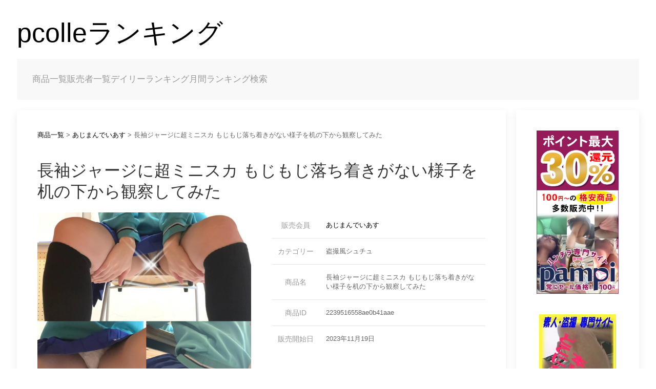

--- FILE ---
content_type: text/html; charset=utf-8
request_url: https://pcolle.blog/pcolle_products/160910
body_size: 18173
content:
<!DOCTYPE html>
<html>
  <head>
    <title>長袖ジャージに超ミニスカ もじもじ落ち着きがない様子を机の下から観察してみた | pcolle</title>
    <meta name="viewport" content="width=device-width, initial-scale=1">
    <meta name="csrf-param" content="authenticity_token" />
<meta name="csrf-token" content="Ty0D36yfHv4TepqupQSQVMpSycfc8LSjRErKblg/jmy6TV2GTx3xnewbOmQeSl85bHQg3OdCcQPgRhcIzqF2Vg==" />
    
    <link rel="stylesheet" media="all" href="/assets/application-e4da5f285ab39988945aeb19a99be73b78425f82375780ddf52cd3157d5ce3d1.css" />
    <script src="/packs/js/application-009120314d66b04ce2ea.js"></script>
    <script src="/packs/js/calendar-b3ba7f70f4d2727c58cc.js"></script>
    <script
  src="https://code.jquery.com/jquery-3.6.3.min.js"
  integrity="sha256-pvPw+upLPUjgMXY0G+8O0xUf+/Im1MZjXxxgOcBQBXU="
  crossorigin="anonymous"></script>
        <!-- Google tag (gtag.js) -->
        <script async src="https://www.googletagmanager.com/gtag/js?id=G-TCYMXEQ3C6"></script>
        <script>
          window.dataLayer = window.dataLayer || [];
          function gtag(){dataLayer.push(arguments);}
          gtag('js', new Date());

          gtag('config', 'G-TCYMXEQ3C6');
        </script>
  </head>

  <body>
      <h1 class="uk-heading-small"><a class="h1_anchor" href="/">pcolleランキング</a></h1>
      <nav class="uk-navbar-container uk-margin" uk-navbar="mode: click">
        <div class="uk-navbar-left">
          <ul class="uk-navbar-nav" style="margin-left: 30px;">
            <li><a href="/pcolle_products">商品一覧</a></li>
            <li><a href="/pcolle_manages">販売者一覧</a></li>
            <li><a href="/pcolle_products/daily">デイリーランキング</a></li>
            <li><a href="/pcolle_products/monthly">月間ランキング</a></li>
            <li>
              <a href="#">検索</a>
              <div class="uk-navbar-dropdown uk-navbar-dropdown-width-2">
                <div class="uk-navbar-dropdown-grid uk-child-width-2" uk-grid>
                  <div>
                    <form action="/" accept-charset="UTF-8" method="get">
                      <input type="text" name="kwd" id="kwd" class="uk-input uk-margin-small-bottom" /><br />
                      <select name="category" id="category" class="uk-select uk-margin-small-bottom"><option value="">選択しない</option>
<option value="1">チアリーダー、バトン、パレード、ダンス撮影</option>
<option value="2">スポーツ撮影・スクール水着・ブルマ―</option>
<option value="3">コスプレ・キャンギャル</option>
<option value="4">シロウト・ハメ撮り・個人撮影</option>
<option value="5">店員・OL・働く女性</option>
<option value="6">女子大生</option>
<option value="7">制服女子</option>
<option value="8">静止画</option>
<option value="9">痴漢風シュチュ・羞恥</option>
<option value="10">盗撮風シュチュ</option>
<option value="11">フェチ・巨乳・お尻・美脚</option>
<option value="12">情報商材・その他</option></select>
                      <input type="submit" value="検索" class="uk-button uk-button-primary uk-align-center" data-disable-with="検索" />
</form>                  </div>
                </div>
              </div>
            </li>
          </ul>
        </div>
      </nav>
      <div class="uk-flex">
        <div class="uk-card uk-card-default uk-card-body uk-width-1 uk-hidden@m">
          <div class="uk-text-center uk-margin-bottom">
            <a href="https://pampi.jp?af_id=p4wl51fal5qneioh" target="blank"><img src="http://pampi.jp/images/common/banner_sp.jpg"></a>
          </div>

          <div class="uk-text-center uk-margin-bottom">
            <a href="https://click.dtiserv2.com/Click/1505007-505-193816" target="_blank" rel="noopener"><img src="https://affiliate.dtiserv.com/image/nozox/1505007.jpg" border="0"></a>
          </div>
          <div class="uk-text-center uk-margin-large-bottom">
            <a href="https://click.dtiserv2.com/Click/2170001-170-193816" target="_blank" rel="noopener"><img src="https://affiliate.dtiserv.com/image/peepsamurai/170-700-01.gif" border="0"></a>
          </div>
          <p>
  <a href="/pcolle_products">商品一覧</a> > <a href="/pcolle_manages/2617">あじまんでいあす</a> > 長袖ジャージに超ミニスカ もじもじ落ち着きがない様子を机の下から観察してみた
</p>
<h2>長袖ジャージに超ミニスカ もじもじ落ち着きがない様子を机の下から観察してみた</h2>
<div uk-grid>
  <div class="uk-width-1-2 uk-visible@m">
    <a target="_blank" href="https://pcolle.jp/product/detail/?product_id=2239516558ae0b41aae&amp;af_id=10035c433187692c9">
      <img src="https://storage.googleapis.com/img-pcolle/12783639dbc598a427/2239516558ae0b41aae/212859_ss0.jpg" alt="あじまんでいあす" />
</a>  </div>
  <div class="uk-width-1-2 uk-visible@m">
    <table class="uk-table uk-table-divider pc-table">
      <tr>
        <th>販売会員</th>
        <td>
          <a href="/pcolle_manages/2617">あじまんでいあす</a>
        </td>
      </tr>
      <tr>
        <th>カテゴリー</th>
        <td>盗撮風シュチュ</td>
      </tr>
      <tr>
        <th>商品名</th>
        <td>
          長袖ジャージに超ミニスカ もじもじ落ち着きがない様子を机の下から観察してみた
        </td>
      </tr>
      <tr>
        <th>商品ID</th>
        <td>2239516558ae0b41aae</td>
      </tr>
      <tr>
        <th>販売開始日</th>
        <td>2023年11月19日</td>
      </tr>
    </table>
  </div>
  <div class="uk-width-1-1 uk-hidden@m">
    <a target="_blank" href="https://pcolle.jp/product/detail/?product_id=2239516558ae0b41aae&amp;af_id=10035c433187692c9">
      <img class="uk-align-center" src="https://storage.googleapis.com/img-pcolle/12783639dbc598a427/2239516558ae0b41aae/212859_ss0.jpg" alt="あじまんでいあす" />
</a>  </div>
  <div class="uk-width-1-1 uk-hidden@m">
    <table class="uk-table uk-table-divider sp-table">
      <tr>
        <th>販売会員</th>
        <td><a href="/pcolle_manages/2617">あじまんでいあす</a></td>
      </tr>
      <tr>
        <th>カテゴリー</th>
        <td>盗撮風シュチュ</td>
      </tr>
      <tr>
        <th>商品名</th>
        <td>長袖ジャージに超ミニスカ もじもじ落ち着きがない様子を机の下から観察してみた</td>
      </tr>
      <tr>
        <th>商品ID</th>
        <td>2239516558ae0b41aae</td>
      </tr>
      <tr>
        <th>販売開始日</th>
        <td>
            2023年11月19日
          </td>
      </tr>
    </table>
  </div>
  <div class="uk-width-1-2">
    <a target="_blank" href="https://pcolle.jp/product/detail/?product_id=2239516558ae0b41aae&amp;af_id=10035c433187692c9">
      <img src="https://storage.googleapis.com/img-pcolle/12783639dbc598a427/2239516558ae0b41aae/212859_ss1.jpg" alt="あじまんでいあす" />
</a>  </div>
  <div class="uk-width-1-2">
    <a target="_blank" href="https://pcolle.jp/product/detail/?product_id=2239516558ae0b41aae&amp;af_id=10035c433187692c9">
      <img src="https://storage.googleapis.com/img-pcolle/12783639dbc598a427/2239516558ae0b41aae/212859_ss2.jpg" alt="あじまんでいあす" />
</a>  </div>
  <div class="uk-width-1-2">
    <a target="_blank" href="https://pcolle.jp/product/detail/?product_id=2239516558ae0b41aae&amp;af_id=10035c433187692c9">
      <img src="https://storage.googleapis.com/img-pcolle/12783639dbc598a427/2239516558ae0b41aae/212859_ss3.jpg" alt="あじまんでいあす" />
</a>  </div>
</div>
<h3 class="uk-heading-divider">商品説明</h3>
<div class="description">
  <p>いつもの自習室動画、残されていた最後のファイルです。
<br />長袖ジャージの下にびっくりするようなミニスカート。
<br />テニス用のプリーツスコートです。
<br />机の下にもぐって純白ショーツを激写しました。
<br />もじもじと太腿に手を這わせるシーンに注目です。</p>

<p>〇動画仕様：1920×1080 (mp4 H264)
<br />〇再生時間：3分32秒
<br />〇ファイル容量：658MB</p>

<p>※注意事項※
<br />〇本作品に登場する人物は18歳以上である事を確認しております。
<br />〇本作品に登場する人物はモデルであり、同意の上で撮影を行っています。
<br />〇本作品は公開する事を目的としており、あくまでも盗撮風のシチュエーション動画として撮影しています。
<br />〇法令および当サイト利用規約を遵守した作品です。
<br />〇転載・転売・有料配信などの二次使用は禁止します。</p>
</div>
<div align="center">
  <a target="_blank" href="https://pcolle.jp/product/detail/?product_id=2239516558ae0b41aae&amp;af_id=10035c433187692c9">
    <button class="uk-button uk-button-danger">販売ページへ</button>
</a></div> 
        </div>
        <div class="uk-card uk-card-default uk-card-body uk-width-4-5 uk-visible@m">
          <p>
  <a href="/pcolle_products">商品一覧</a> > <a href="/pcolle_manages/2617">あじまんでいあす</a> > 長袖ジャージに超ミニスカ もじもじ落ち着きがない様子を机の下から観察してみた
</p>
<h2>長袖ジャージに超ミニスカ もじもじ落ち着きがない様子を机の下から観察してみた</h2>
<div uk-grid>
  <div class="uk-width-1-2 uk-visible@m">
    <a target="_blank" href="https://pcolle.jp/product/detail/?product_id=2239516558ae0b41aae&amp;af_id=10035c433187692c9">
      <img src="https://storage.googleapis.com/img-pcolle/12783639dbc598a427/2239516558ae0b41aae/212859_ss0.jpg" alt="あじまんでいあす" />
</a>  </div>
  <div class="uk-width-1-2 uk-visible@m">
    <table class="uk-table uk-table-divider pc-table">
      <tr>
        <th>販売会員</th>
        <td>
          <a href="/pcolle_manages/2617">あじまんでいあす</a>
        </td>
      </tr>
      <tr>
        <th>カテゴリー</th>
        <td>盗撮風シュチュ</td>
      </tr>
      <tr>
        <th>商品名</th>
        <td>
          長袖ジャージに超ミニスカ もじもじ落ち着きがない様子を机の下から観察してみた
        </td>
      </tr>
      <tr>
        <th>商品ID</th>
        <td>2239516558ae0b41aae</td>
      </tr>
      <tr>
        <th>販売開始日</th>
        <td>2023年11月19日</td>
      </tr>
    </table>
  </div>
  <div class="uk-width-1-1 uk-hidden@m">
    <a target="_blank" href="https://pcolle.jp/product/detail/?product_id=2239516558ae0b41aae&amp;af_id=10035c433187692c9">
      <img class="uk-align-center" src="https://storage.googleapis.com/img-pcolle/12783639dbc598a427/2239516558ae0b41aae/212859_ss0.jpg" alt="あじまんでいあす" />
</a>  </div>
  <div class="uk-width-1-1 uk-hidden@m">
    <table class="uk-table uk-table-divider sp-table">
      <tr>
        <th>販売会員</th>
        <td><a href="/pcolle_manages/2617">あじまんでいあす</a></td>
      </tr>
      <tr>
        <th>カテゴリー</th>
        <td>盗撮風シュチュ</td>
      </tr>
      <tr>
        <th>商品名</th>
        <td>長袖ジャージに超ミニスカ もじもじ落ち着きがない様子を机の下から観察してみた</td>
      </tr>
      <tr>
        <th>商品ID</th>
        <td>2239516558ae0b41aae</td>
      </tr>
      <tr>
        <th>販売開始日</th>
        <td>
            2023年11月19日
          </td>
      </tr>
    </table>
  </div>
  <div class="uk-width-1-2">
    <a target="_blank" href="https://pcolle.jp/product/detail/?product_id=2239516558ae0b41aae&amp;af_id=10035c433187692c9">
      <img src="https://storage.googleapis.com/img-pcolle/12783639dbc598a427/2239516558ae0b41aae/212859_ss1.jpg" alt="あじまんでいあす" />
</a>  </div>
  <div class="uk-width-1-2">
    <a target="_blank" href="https://pcolle.jp/product/detail/?product_id=2239516558ae0b41aae&amp;af_id=10035c433187692c9">
      <img src="https://storage.googleapis.com/img-pcolle/12783639dbc598a427/2239516558ae0b41aae/212859_ss2.jpg" alt="あじまんでいあす" />
</a>  </div>
  <div class="uk-width-1-2">
    <a target="_blank" href="https://pcolle.jp/product/detail/?product_id=2239516558ae0b41aae&amp;af_id=10035c433187692c9">
      <img src="https://storage.googleapis.com/img-pcolle/12783639dbc598a427/2239516558ae0b41aae/212859_ss3.jpg" alt="あじまんでいあす" />
</a>  </div>
</div>
<h3 class="uk-heading-divider">商品説明</h3>
<div class="description">
  <p>いつもの自習室動画、残されていた最後のファイルです。
<br />長袖ジャージの下にびっくりするようなミニスカート。
<br />テニス用のプリーツスコートです。
<br />机の下にもぐって純白ショーツを激写しました。
<br />もじもじと太腿に手を這わせるシーンに注目です。</p>

<p>〇動画仕様：1920×1080 (mp4 H264)
<br />〇再生時間：3分32秒
<br />〇ファイル容量：658MB</p>

<p>※注意事項※
<br />〇本作品に登場する人物は18歳以上である事を確認しております。
<br />〇本作品に登場する人物はモデルであり、同意の上で撮影を行っています。
<br />〇本作品は公開する事を目的としており、あくまでも盗撮風のシチュエーション動画として撮影しています。
<br />〇法令および当サイト利用規約を遵守した作品です。
<br />〇転載・転売・有料配信などの二次使用は禁止します。</p>
</div>
<div align="center">
  <a target="_blank" href="https://pcolle.jp/product/detail/?product_id=2239516558ae0b41aae&amp;af_id=10035c433187692c9">
    <button class="uk-button uk-button-danger">販売ページへ</button>
</a></div>
        </div>
        <div class="uk-card uk-card-default uk-card-body uk-margin-left uk-width-1-5 uk-visible@m">

          <div class="uk-text-center uk-margin-medium-bottom">
            <div>
              <a href="https://pampi.jp?af_id=v3cz2i320d85i6s0" target="blank">
                <img src="https://pampi.jp/images/common/banner.jpg" border="0" alt="pampi" />
              </a>
            </div>
          </div>
          <div class="uk-text-center uk-margin-medium-bottom">
            <a href="https://click.dtiserv2.com/Click2/1170014-170-193816" target="_blank" rel="noopener"><img src="https://affiliate.dtiserv.com/image/peepsamurai/170-150-14.jpg" border="0"></a>
          </div>
          <div class="uk-text-center uk-margin-medium-bottom">
            <a href="https://click.dtiserv2.com/Click/1415002-415-193816" target="_blank" rel="noopener"><img src="https://affiliate.dtiserv.com/image/tousatsudou/1415002.jpg" border="0"></a>
          </div>
          <h3 class="uk-heading-bullet">新サイト</h3>
          <div class="pampi_panel_frame" pampi_affiliate_display="vertical" pampi_affiliate_category="1" pampi_affiliate_height="150" pampi_affiliate_count="10" pampi_affiliate_type="3" pampi_affiliate_title="yes" pampi_affiliate_id="v3cz2i320d85i6s0"></div>
          <script src="https://pampi.jp/js/pampi_affiliate_parts.js" charset="UTF-8" async=""></script>
          <h3 class="uk-heading-bullet">1時間売上</h3>
          <div class="pcolle-parts" data-affiliateCategory="0" data-affiliateCount="10" data-affiliateHeight="150" data-affiliateId="10035c433187692c9" data-affiliateType="rankingRealtime"></div>
          <script src="//pcolle.jp/parts/js/parts.js" charset="UTF-8" async></script>
          <h3 class="uk-heading-bullet">日別売上</h3>
          <div class="pcolle-parts" data-affiliateCategory="0" data-affiliateCount="10" data-affiliateHeight="150" data-affiliateId="10035c433187692c9" data-affiliateType="rankingDay"></div>
          <script src="//pcolle.jp/parts/js/parts.js" charset="UTF-8" async></script>
          <h3 class="uk-heading-bullet">週間売上</h3>
          <div class="pcolle-parts" data-affiliateCategory="0" data-affiliateCount="10" data-affiliateHeight="150" data-affiliateId="10035c433187692c9" data-affiliateType="rankingWeek"></div>
          <script src="//pcolle.jp/parts/js/parts.js" charset="UTF-8" async></script>
          <h3 class="uk-heading-bullet">2週間売上</h3>
          <div class="pcolle-parts" data-affiliateCategory="0" data-affiliateCount="10" data-affiliateHeight="150" data-affiliateId="10035c433187692c9" data-affiliateType="ranking2week"></div>
          <script src="//pcolle.jp/parts/js/parts.js" charset="UTF-8" async></script>
          <ul class="related_sites_lists">
            <li>
              <a target="_blank" href="https://pantira-review.com">
                パンチラレビュー（pcolle）
</a>            </li>
            <li>
              <a target="_blank" href="https://pcolle.pantira-review.com/">
                Pcolle販売者レビュー
</a>            </li>
            <li>
              <a target="_blank" href="https://review.pantira-review.com/">
                Pcolle レビュー
</a>            </li>
            <li>
              <a target="_blank" href="https://pcolle.site">
                pcolleレビュー
</a>            </li>
            <li>
              <a target="_blank" href="https://review.pcolle.site">
                pcolle（ピーコレ）レビュー
</a>            </li>
            <li>
              <a target="_blank" href="https://pcolle.blog">
                pcolleランキング
</a>            </li>
            <li>
              <a target="_blank" href="https://review.pcolle.blog">
                pcolleランキング
</a>            </li>
            <li>
              <a target="_blank" href="https://review.pcolle.site">
                pcolleレビュー
</a>            </li>
            <li>
              <a target="_blank" href="https://ranking.pcolle.blog">
                pcolleランキング
</a>            </li>
          </ul>
        </div>
      </div>
  </body>
</html>


--- FILE ---
content_type: text/css
request_url: https://pampi.jp/css/pampi_affiliate_parts.css
body_size: 1703
content:
.pampi_panel_frame{
	text-align:center !important;
}
.pampi_panel_frame .pampi_parts_side_box, .pampi_panel_frame .pampi_parts_vertical_box{
	overflow:scrool !important;
	word-break:break-all !important;
	padding:0 !important;
	margin-bottom:0px;
}
.pampi_panel_frame .pampi_parts_side_box .pampi_parts_list{
	display:inline-block !important;
	min-width:60px !important;
	overflow:hidden !important;
}
.pampi_panel_frame .pampi_parts_vertical_box .pampi_parts_list{
	display:inline-block !important;
	width:100% !important;
	overflow:hidden !important;

}
.pampi_panel_frame .pampi_parts_side_box .pampi_parts_list .pampi_parts_link, .pampi_panel_frame .pampi_parts_vertical_box .pampi_parts_list .pampi_parts_link{
	display:block !important;
	position:relative !important;
	background-position:center !important;
	background-size:cover !important;
/*
	margin-right:5px !important;
	margin-left:5px !important;
*/
	border:1px solid #333 !important;
}
.pampi_panel_frame .pampi_parts_side_box .pampi_parts_list .pampi_parts_link .pampi_parts_link_box, .pampi_panel_frame .pampi_parts_vertical_box .pampi_parts_list .pampi_parts_link .pampi_parts_link_box{
	position:absolute !important;
	bottom:0 !important;
	width:100% !important;
	font-size:12px !important;
	color:#FFF !important;
	background-color:rgba(0,0,0,0.7) !important;
	border-top: 1px solid #000 !important;
}
.pampi_parts_link_box .pampi_parts_link_item_name{
	padding:4px 5px !important;
}
.pampi_panel_frame .pampi_parts_side_box .pampi_parts_list .pampi_parts_link:hover, .pampi_panel_frame .pampi_parts_vertical_box .pampi_parts_list .pampi_parts_link:hover{
	opacity: 0.8 !important;
}
.pampi_affiliate_text{
	text-align:right !important;
}
.pampi_affiliate_text a{
	font-size:14px !important;
	text-decoration:underline !important;
}


--- FILE ---
content_type: application/javascript
request_url: https://pampi.jp/js/pampi_affiliate_parts.js
body_size: 7086
content:
//CSS読み込み
var link = document.createElement("link");
link.href = "https://pampi.jp/css/pampi_affiliate_parts.css";
link.rel = "stylesheet";
link.type = "text/css";
var head = document.getElementsByTagName("head");
head[0].appendChild(link);


//JQUERY読み込み
if(typeof jQuery == "undefined"){

	var script = document.createElement("script");

	script.src = "https://pampi.jp/js/lib/jquery-3.1.1.min.js";
	var head = document.getElementsByTagName("head");
	head[0].appendChild(script);

}

window.addEventListener("load", function(){

	jQuery(function($){
		$url = "https://pampi.jp/affiliate/set_parts";
		$affiliate_url = "https://pampi.jp/affiliate/guide";
		$max_str_length = 30;
		$pampi_affiliate_textarea = $('[name=pampi_affiliate_textarea]');
		$side_width = 20;

		$(document).ready(function(){
			$pampi_affiliate_textarea.val($('.pampi_parts_box').html());
			partsLoad();
		});

		$('[name=pampi_affiliate_mode]').on('ifChecked', function(event){
			$mode = $(this).val();
			if($mode == 'nonadult'){
				$('.pampi_panel_frame').attr('pampi_affiliate_mode', $mode);
			}else{
				$('.pampi_panel_frame').removeAttr('pampi_affiliate_mode');
			}
			$('.pampi_panel_frame').attr('pampi_affiliate_category', '');
			$pampi_affiliate_textarea.val($('.pampi_parts_box').children().empty().parent().html());
			partsLoad();
		});

		$('[name=pampi_affiliate_category]').change(function(){
			$category = $(this).val();
			$('.pampi_panel_frame').attr('pampi_affiliate_category', $category);
			$pampi_affiliate_textarea.val($('.pampi_parts_box').children().empty().parent().html());
			partsLoad();
			//$pampi_affiliate_textarea.val($('.pampi_parts_box').html());
		});

		$('[name=pampi_affiliate_type]').on('ifChecked', function(event){
			$type = $(this).val();
			$('.pampi_panel_frame').attr('pampi_affiliate_type', $type);
			$pampi_affiliate_textarea.val($('.pampi_parts_box').children().empty().parent().html());
			partsLoad();
		});

		$('[name=pampi_affiliate_display]').on('ifChecked', function(event){
			$display = $(this).val();
			$('.pampi_panel_frame').attr('pampi_affiliate_display', $display);
			$pampi_affiliate_textarea.val($('.pampi_parts_box').children().empty().parent().html());
			partsLoad();
		});

		$('[name=pampi_affiliate_count]').change(function(){
			$count = $(this).val();
			$side_width = Math.floor(100 / $count, 1);
			$('.pampi_panel_frame').attr('pampi_affiliate_count', $count);
			$pampi_affiliate_textarea.val($('.pampi_parts_box').children().empty().parent().html());
			partsLoad();
		});

		$('[name=pampi_affiliate_height]').change(function(){
			$height = $(this).val();
			$('.pampi_panel_frame').attr('pampi_affiliate_height', $height);
			$pampi_affiliate_textarea.val($('.pampi_parts_box').children().empty().parent().html());
			partsLoad();
		});

		$('[name=pampi_affiliate_price]').change(function(){
			$price = $(this).val();
			$('.pampi_panel_frame').attr('pampi_affiliate_price', $price);
			$pampi_affiliate_textarea.val($('.pampi_parts_box').children().empty().parent().html());
			partsLoad();
		});

		$('[name=pampi_affiliate_title]').on('ifChecked', function(event){
			$title = $(this).val();
			$('.pampi_panel_frame').attr('pampi_affiliate_title', $title);
			$pampi_affiliate_textarea.val($('.pampi_parts_box').children().empty().parent().html());
			partsLoad();
		});

		function partsLoad(){

			$('.pampi_panel_frame').each(function(i, $pampi_panel_frame){

				$pampi_panel_frame = $(this);
				$pampi_panel_frame.empty();

				$mode = $pampi_panel_frame.attr('pampi_affiliate_mode');
				$category = $pampi_panel_frame.attr('pampi_affiliate_category');
				$type = $pampi_panel_frame.attr('pampi_affiliate_type');
				$display = $pampi_panel_frame.attr('pampi_affiliate_display');
				$count = $pampi_panel_frame.attr('pampi_affiliate_count');
				$price = "";

				$height = $pampi_panel_frame.attr('pampi_affiliate_height');

				if( typeof $pampi_panel_frame.attr('pampi_affiliate_price') !== 'undefined' && $pampi_panel_frame.attr('pampi_affiliate_price') !== false ){
					$price = $pampi_panel_frame.attr('pampi_affiliate_price');
				}

				$title = $pampi_panel_frame.attr('pampi_affiliate_title');
				$affiliate_id = $pampi_panel_frame.attr('pampi_affiliate_id');

				if(!($mode == undefined || $mode == "nonadult")){
					return false;
				}

				if($category == undefined){
					return false;
				}

				if($type == undefined || $type == ""){
					return false;
				}

				if(!($display == "side" || $display == "vertical")){
					return false;
				}

				if($count == undefined || $count == ""){
					return false;
				}

				if($height == undefined || $height == ""){
					return false;
				}

				if($title == undefined || $title == ""){
					return false;
				}

				if($affiliate_id == undefined || $affiliate_id == ""){
					return false;
				}

				$.ajax({

					type: "get",
					url: $url,
					async: false,
					dataType : "json",
					//data: formdata,
					data: {
						'mode': $mode,
						'category': $category,
						'count': $count,
						'type': $type,
						'price': $price
					}

				}).done(function(data){

					$items = data['items'];

					if($display == "side"){
						$pampi_panel_frame.append('<ul class="pampi_parts_side_box"></ul>');
					}else{
						$pampi_panel_frame.append('<ul class="pampi_parts_vertical_box"></ul>');
					}

					$i = 1;

					$.each($items, function(index, value)
					{

						//表示件数より多く場合は、ループから抜ける
						if($i > $count){
							return false;
						}

						if($display == "side"){
							$pampi_panel_frame.children('ul').append('<li class="pampi_parts_list pampi_parts_' + index + '" style="width:' + $side_width + '%"></li>');
						}else{
							$pampi_panel_frame.children('ul').append('<li class="pampi_parts_list pampi_parts_' + index + '"></li>');
						}

						$image1 = value['image1'];
						$item_id = value['item_id'];
						$item_name = value['item_name'];
						$upload_id = value['uupload_id'];

						if($item_name.length > $max_str_length){
							$item_name = $item_name.substr(0, $max_str_length) + "…"; 
						}


						$item_url = 'https://pampi.jp/item/detail/' + $item_id + '?af_id=' + $affiliate_id;
						$item_img = 'https://pampi.jp/images/item/' + $upload_id + '/' + $item_id + '/' + $image1;
						//$item_img = 'https://storage.googleapis.com/pampi_images/images/' + $upload_id + '/' + $item_id + '/' + $image1;

						$item_path = '<a class="pampi_parts_link" target="_blank" href="' + $item_url + '" style="height:' + $height + 'px; background:url(\'' + $item_img + '\');">';

						//商品名を表示するか
						if($title == 'yes'){
							$item_path += '<div class="pampi_parts_link_box"><div class="pampi_parts_link_item_name">' + $item_name + '</div></div>'
						}

						$item_path += '</a>';

						$pampi_panel_frame.children('ul').children('.pampi_parts_' + index).append($item_path);

						$i++;

					});

					$pampi_panel_frame.append('<div class="pampi_affiliate_text"><a target="_blank" href="' + $affiliate_url + '">Pampiアフィリエイト</a></div>');

				}).fail(function(data){

				});

			});

		}

	});

});


--- FILE ---
content_type: application/javascript
request_url: https://pcolle.blog/packs/js/application-009120314d66b04ce2ea.js
body_size: 288368
content:
/*! For license information please see application-009120314d66b04ce2ea.js.LICENSE.txt */
!function(t){var e={};function n(i){if(e[i])return e[i].exports;var o=e[i]={i:i,l:!1,exports:{}};return t[i].call(o.exports,o,o.exports,n),o.l=!0,o.exports}n.m=t,n.c=e,n.d=function(t,e,i){n.o(t,e)||Object.defineProperty(t,e,{enumerable:!0,get:i})},n.r=function(t){"undefined"!==typeof Symbol&&Symbol.toStringTag&&Object.defineProperty(t,Symbol.toStringTag,{value:"Module"}),Object.defineProperty(t,"__esModule",{value:!0})},n.t=function(t,e){if(1&e&&(t=n(t)),8&e)return t;if(4&e&&"object"===typeof t&&t&&t.__esModule)return t;var i=Object.create(null);if(n.r(i),Object.defineProperty(i,"default",{enumerable:!0,value:t}),2&e&&"string"!=typeof t)for(var o in t)n.d(i,o,function(e){return t[e]}.bind(null,o));return i},n.n=function(t){var e=t&&t.__esModule?function(){return t.default}:function(){return t};return n.d(e,"a",e),e},n.o=function(t,e){return Object.prototype.hasOwnProperty.call(t,e)},n.p="/packs/",n(n.s=12)}([,,,,,,,,,,function(t,e,n){function i(t,e){var n=Object.keys(t);if(Object.getOwnPropertySymbols){var i=Object.getOwnPropertySymbols(t);e&&(i=i.filter((function(e){return Object.getOwnPropertyDescriptor(t,e).enumerable}))),n.push.apply(n,i)}return n}function o(t){for(var e=1;e<arguments.length;e++){var n=null!=arguments[e]?arguments[e]:{};e%2?i(Object(n),!0).forEach((function(e){r(t,e,n[e])})):Object.getOwnPropertyDescriptors?Object.defineProperties(t,Object.getOwnPropertyDescriptors(n)):i(Object(n)).forEach((function(e){Object.defineProperty(t,e,Object.getOwnPropertyDescriptor(n,e))}))}return t}function r(t,e,n){return(e=function(t){var e=function(t,e){if("object"!==typeof t||null===t)return t;var n=t[Symbol.toPrimitive];if(void 0!==n){var i=n.call(t,e||"default");if("object"!==typeof i)return i;throw new TypeError("@@toPrimitive must return a primitive value.")}return("string"===e?String:Number)(t)}(t,"string");return"symbol"===typeof e?e:String(e)}(e))in t?Object.defineProperty(t,e,{value:n,enumerable:!0,configurable:!0,writable:!0}):t[e]=n,t}function s(t,e){return function(t){if(Array.isArray(t))return t}(t)||function(t,e){var n=null==t?null:"undefined"!=typeof Symbol&&t[Symbol.iterator]||t["@@iterator"];if(null!=n){var i,o,r,s,a=[],l=!0,c=!1;try{if(r=(n=n.call(t)).next,0===e){if(Object(n)!==n)return;l=!1}else for(;!(l=(i=r.call(n)).done)&&(a.push(i.value),a.length!==e);l=!0);}catch(h){c=!0,o=h}finally{try{if(!l&&null!=n.return&&(s=n.return(),Object(s)!==s))return}finally{if(c)throw o}}return a}}(t,e)||function(t,e){if(!t)return;if("string"===typeof t)return a(t,e);var n=Object.prototype.toString.call(t).slice(8,-1);"Object"===n&&t.constructor&&(n=t.constructor.name);if("Map"===n||"Set"===n)return Array.from(t);if("Arguments"===n||/^(?:Ui|I)nt(?:8|16|32)(?:Clamped)?Array$/.test(n))return a(t,e)}(t,e)||function(){throw new TypeError("Invalid attempt to destructure non-iterable instance.\nIn order to be iterable, non-array objects must have a [Symbol.iterator]() method.")}()}function a(t,e){(null==e||e>t.length)&&(e=t.length);for(var n=0,i=new Array(e);n<e;n++)i[n]=t[n];return i}t.exports=function(){"use strict";const t=Object.prototype,e=t.hasOwnProperty,n=t.toString;function i(t,n){return e.call(t,n)}const r=/\B([A-Z])/g,a=tt((t=>t.replace(r,"-$1").toLowerCase())),l=/-(\w)/g,c=tt((t=>t.replace(l,d))),h=tt((t=>t.length?d(null,t.charAt(0))+t.slice(1):""));function d(t,e){return e?e.toUpperCase():""}function u(t,e){return null==t||null==t.startsWith?void 0:t.startsWith(e)}function f(t,e){return null==t||null==t.endsWith?void 0:t.endsWith(e)}function g(t,e){return null==t||null==t.includes?void 0:t.includes(e)}function p(t,e){return null==t||null==t.findIndex?void 0:t.findIndex(e)}const m=Array.isArray,v=Array.from,w=Object.assign;function y(t){return"function"===typeof t}function x(t){return null!==t&&"object"===typeof t}function b(t){return"[object Object]"===n.call(t)}function C(t){return x(t)&&t===t.window}function k(t){return 9===L(t)}function M(t){return L(t)>=1}function D(t){return 1===L(t)}function L(t){return!C(t)&&x(t)&&t.nodeType}function S(t){return"boolean"===typeof t}function E(t){return"string"===typeof t}function $(t){return"number"===typeof t}function T(t){return $(t)||E(t)&&!isNaN(t-parseFloat(t))}function _(t){return!(m(t)?t.length:x(t)&&Object.keys(t).length)}function I(t){return void 0===t}function A(t){return S(t)?t:"true"===t||"1"===t||""===t||"false"!==t&&"0"!==t&&t}function B(t){const e=Number(t);return!isNaN(e)&&e}function O(t){return parseFloat(t)||0}function P(t){return j(t)[0]}function j(t){return t&&(M(t)?[t]:Array.from(t).filter(M))||[]}function N(t){var e;if(C(t))return t;const n=k(t=P(t))?t:null==(e=t)?void 0:e.ownerDocument;return(null==n?void 0:n.defaultView)||window}function H(t,e){return t===e||x(t)&&x(e)&&Object.keys(t).length===Object.keys(e).length&&R(t,((t,n)=>t===e[n]))}function F(t,e,n){return t.replace(new RegExp(e+"|"+n,"g"),(t=>t===e?n:e))}function z(t){return t[t.length-1]}function R(t,e){for(const n in t)if(!1===e(t[n],n))return!1;return!0}function Y(t,e){return t.slice().sort(((t,n)=>{let i=t[e],o=void 0===i?0:i,r=n[e],s=void 0===r?0:r;return o>s?1:s>o?-1:0}))}function W(t,e){const n=new Set;return t.filter((t=>{let i=t[e];return!n.has(i)&&n.add(i)}))}function q(t,e,n){return void 0===e&&(e=0),void 0===n&&(n=1),Math.min(Math.max(B(t)||0,e),n)}function Z(){}function U(){for(var t=arguments.length,e=new Array(t),n=0;n<t;n++)e[n]=arguments[n];return[["bottom","top"],["right","left"]].every((t=>{let n=s(t,2),i=n[0],o=n[1];return Math.min(...e.map((t=>t[i])))-Math.max(...e.map((t=>t[o])))>0}))}function V(t,e){return t.x<=e.right&&t.x>=e.left&&t.y<=e.bottom&&t.y>=e.top}function X(t,e,n){const i="width"===e?"height":"width";return{[i]:t[e]?Math.round(n*t[i]/t[e]):t[i],[e]:n}}function J(t,e){t=o({},t);for(const n in t)t=t[n]>e[n]?X(t,n,e[n]):t;return t}function K(t,e){t=J(t,e);for(const n in t)t=t[n]<e[n]?X(t,n,e[n]):t;return t}const G={ratio:X,contain:J,cover:K};function Q(t,e,n,i){void 0===n&&(n=0),void 0===i&&(i=!1);const o=(e=j(e)).length;return o?(t=T(t)?B(t):"next"===t?n+1:"previous"===t?n-1:e.indexOf(P(t)),i?q(t,0,o-1):(t%=o)<0?t+o:t):-1}function tt(t){const e=Object.create(null);return n=>e[n]||(e[n]=t(n))}class et{constructor(){this.promise=new Promise(((t,e)=>{this.reject=e,this.resolve=t}))}}function nt(t,e,n){if(x(e))for(const o in e)nt(t,o,e[o]);else{var i;if(I(n))return null==(i=P(t))?void 0:i.getAttribute(e);for(const i of j(t))y(n)&&(n=n.call(i,nt(i,e))),null===n?ot(i,e):i.setAttribute(e,n)}}function it(t,e){return j(t).some((t=>t.hasAttribute(e)))}function ot(t,e){const n=j(t);for(const i of e.split(" "))for(const t of n)t.removeAttribute(i)}function rt(t,e){for(const n of[e,"data-"+e])if(it(t,n))return nt(t,n)}const st={area:!0,base:!0,br:!0,col:!0,embed:!0,hr:!0,img:!0,input:!0,keygen:!0,link:!0,menuitem:!0,meta:!0,param:!0,source:!0,track:!0,wbr:!0};function at(t){return j(t).some((t=>st[t.tagName.toLowerCase()]))}function lt(t){return j(t).some((t=>t.offsetWidth||t.offsetHeight||t.getClientRects().length))}const ct="input,select,textarea,button";function ht(t){return j(t).some((t=>pt(t,ct)))}const dt=ct+",a[href],[tabindex]";function ut(t){return pt(t,dt)}function ft(t){var e;return null==(e=P(t))?void 0:e.parentElement}function gt(t,e){return j(t).filter((t=>pt(t,e)))}function pt(t,e){return j(t).some((t=>t.matches(e)))}function mt(t,e){return D(t)?t.closest(u(e,">")?e.slice(1):e):j(t).map((t=>mt(t,e))).filter(Boolean)}function vt(t,e){return E(e)?!!mt(t,e):P(e).contains(P(t))}function wt(t,e){const n=[];for(;t=ft(t);)e&&!pt(t,e)||n.push(t);return n}function yt(t,e){const n=(t=P(t))?j(t.children):[];return e?gt(n,e):n}function xt(t,e){return e?j(t).indexOf(P(e)):yt(ft(t)).indexOf(t)}function bt(t,e){return kt(t,St(t,e))}function Ct(t,e){return Mt(t,St(t,e))}function kt(t,e){return P(Tt(t,e,"querySelector"))}function Mt(t,e){return j(Tt(t,e,"querySelectorAll"))}const Dt=/(^|[^\\],)\s*[!>+~-]/,Lt=tt((t=>t.match(Dt)));function St(t,e){return void 0===e&&(e=document),E(t)&&Lt(t)||k(e)?e:e.ownerDocument}const Et=/([!>+~-])(?=\s+[!>+~-]|\s*$)/g,$t=tt((t=>t.replace(Et,"$1 *")));function Tt(t,e,n){if(void 0===e&&(e=document),!t||!E(t))return t;if(t=$t(t),Lt(t)){const n=It(t);t="";for(let i of n){let o=e;if("!"===i[0]){const t=i.substr(1).trim().split(" ");if(o=mt(ft(e),t[0]),i=t.slice(1).join(" ").trim(),!i.length&&1===n.length)return o}if("-"===i[0]){const t=i.substr(1).trim().split(" "),n=(o||e).previousElementSibling;o=pt(n,i.substr(1))?n:null,i=t.slice(1).join(" ")}o&&(t+=(t?",":"")+At(o)+" "+i)}e=document}try{return e[n](t)}catch(i){return null}}const _t=/.*?[^\\](?:,|$)/g,It=tt((t=>t.match(_t).map((t=>t.replace(/,$/,"").trim()))));function At(t){const e=[];for(;t.parentNode;){const n=nt(t,"id");if(n){e.unshift("#"+Bt(n));break}{let n=t.tagName;"HTML"!==n&&(n+=":nth-child("+(xt(t)+1)+")"),e.unshift(n),t=t.parentNode}}return e.join(" > ")}function Bt(t){return E(t)?CSS.escape(t):""}function Ot(){for(var t=arguments.length,e=new Array(t),n=0;n<t;n++)e[n]=arguments[n];let i=s(Ft(e),5),o=i[0],r=i[1],a=i[2],l=i[3],c=i[4],h=void 0!==c&&c;l.length>1&&(l=Rt(l)),null!=h&&h.self&&(l=Yt(l)),a&&(l=zt(a,l));for(const s of r)for(const t of o)t.addEventListener(s,l,h);return()=>Pt(o,r,l,h)}function Pt(){for(var t=arguments.length,e=new Array(t),n=0;n<t;n++)e[n]=arguments[n];let i=s(Ft(e),5),o=i[0],r=i[1],a=i[3],l=i[4],c=void 0!==l&&l;for(const s of r)for(const t of o)t.removeEventListener(s,a,c)}function jt(){for(var t=arguments.length,e=new Array(t),n=0;n<t;n++)e[n]=arguments[n];const i=s(Ft(e),6),o=i[0],r=i[1],a=i[2],l=i[3],c=i[4],h=void 0!==c&&c,d=i[5],u=Ot(o,r,a,(t=>{const e=!d||d(t);e&&(u(),l(t,e))}),h);return u}function Nt(t,e,n){return Zt(t).every((t=>t.dispatchEvent(Ht(e,!0,!0,n))))}function Ht(t,e,n,i){return void 0===e&&(e=!0),void 0===n&&(n=!1),E(t)&&(t=new CustomEvent(t,{bubbles:e,cancelable:n,detail:i})),t}function Ft(t){return t[0]=Zt(t[0]),E(t[1])&&(t[1]=t[1].split(" ")),y(t[2])&&t.splice(2,0,!1),t}function zt(t,e){return n=>{const i=">"===t[0]?Mt(t,n.currentTarget).reverse().filter((t=>vt(n.target,t)))[0]:mt(n.target,t);i&&(n.current=i,e.call(this,n))}}function Rt(t){return e=>m(e.detail)?t(e,...e.detail):t(e)}function Yt(t){return function(e){if(e.target===e.currentTarget||e.target===e.current)return t.call(null,e)}}function Wt(t){return t&&"addEventListener"in t}function qt(t){return Wt(t)?t:P(t)}function Zt(t){return m(t)?t.map(qt).filter(Boolean):E(t)?Mt(t):Wt(t)?[t]:j(t)}function Ut(t){return"touch"===t.pointerType||!!t.touches}function Vt(t){var e,n;const i=(null==(e=t.touches)?void 0:e[0])||(null==(n=t.changedTouches)?void 0:n[0])||t;return{x:i.clientX,y:i.clientY}}function Xt(t,e){const n=o({data:null,method:"GET",headers:{},xhr:new XMLHttpRequest,beforeSend:Z,responseType:""},e);return Promise.resolve().then((()=>n.beforeSend(n))).then((()=>Jt(t,n)))}function Jt(t,e){return new Promise(((n,i)=>{const o=e.xhr;for(const t in e)if(t in o)try{o[t]=e[t]}catch(r){}o.open(e.method.toUpperCase(),t);for(const t in e.headers)o.setRequestHeader(t,e.headers[t]);Ot(o,"load",(()=>{0===o.status||o.status>=200&&o.status<300||304===o.status?n(o):i(w(Error(o.statusText),{xhr:o,status:o.status}))})),Ot(o,"error",(()=>i(w(Error("Network Error"),{xhr:o})))),Ot(o,"timeout",(()=>i(w(Error("Network Timeout"),{xhr:o})))),o.send(e.data)}))}function Kt(t,e,n){return new Promise(((i,o)=>{const r=new Image;r.onerror=t=>{o(t)},r.onload=()=>{i(r)},n&&(r.sizes=n),e&&(r.srcset=e),r.src=t}))}const Gt={"animation-iteration-count":!0,"column-count":!0,"fill-opacity":!0,"flex-grow":!0,"flex-shrink":!0,"font-weight":!0,"line-height":!0,opacity:!0,order:!0,orphans:!0,"stroke-dasharray":!0,"stroke-dashoffset":!0,widows:!0,"z-index":!0,zoom:!0};function Qt(t,e,n,i){void 0===i&&(i="");const o=j(t);for(const r of o)if(E(e)){if(e=te(e),I(n))return getComputedStyle(r).getPropertyValue(e);r.style.setProperty(e,T(n)&&!Gt[e]?n+"px":n||$(n)?n:"",i)}else{if(m(e)){const t={};for(const n of e)t[n]=Qt(r,n);return t}x(e)&&(i=n,R(e,((t,e)=>Qt(r,e,t,i))))}return o[0]}const te=tt((t=>ee(t)));function ee(t){if(u(t,"--"))return t;t=a(t);const e=document.documentElement.style;if(t in e)return t;for(const n of["webkit","moz"]){const i="-"+n+"-"+t;if(i in e)return i}}function ne(t){for(var e=arguments.length,n=new Array(e>1?e-1:0),i=1;i<e;i++)n[i-1]=arguments[i];le(t,n,"add")}function ie(t){for(var e=arguments.length,n=new Array(e>1?e-1:0),i=1;i<e;i++)n[i-1]=arguments[i];le(t,n,"remove")}function oe(t,e){nt(t,"class",(t=>(t||"").replace(new RegExp("\\b"+e+"\\b\\s?","g"),"")))}function re(t){(arguments.length<=1?void 0:arguments[1])&&ie(t,arguments.length<=1?void 0:arguments[1]),(arguments.length<=2?void 0:arguments[2])&&ne(t,arguments.length<=2?void 0:arguments[2])}function se(t,e){var n=s(ce(e),1);return!!(e=n[0])&&j(t).some((t=>t.classList.contains(e)))}function ae(t,e,n){const i=ce(e);I(n)||(n=!!n);for(const o of j(t))for(const t of i)o.classList.toggle(t,n)}function le(t,e,n){e=e.reduce(((t,e)=>t.concat(ce(e))),[]);for(const i of j(t))i.classList[n](...e)}function ce(t){return String(t).split(/\s|,/).filter(Boolean)}function he(t,e,n,i){return void 0===n&&(n=400),void 0===i&&(i="linear"),n=Math.round(n),Promise.all(j(t).map((t=>new Promise(((r,s)=>{for(const n in e){const e=Qt(t,n);""===e&&Qt(t,n,e)}const a=setTimeout((()=>Nt(t,"transitionend")),n);jt(t,"transitionend transitioncanceled",(e=>{let n=e.type;clearTimeout(a),ie(t,"uk-transition"),Qt(t,{transitionProperty:"",transitionDuration:"",transitionTimingFunction:""}),"transitioncanceled"===n?s():r(t)}),{self:!0}),ne(t,"uk-transition"),Qt(t,o({transitionProperty:Object.keys(e).map(te).join(","),transitionDuration:n+"ms",transitionTimingFunction:i},e))})))))}const de={start:he,async stop(t){Nt(t,"transitionend"),await Promise.resolve()},async cancel(t){Nt(t,"transitioncanceled"),await Promise.resolve()},inProgress:t=>se(t,"uk-transition")},ue="uk-animation-";function fe(t,e,n,i,o){return void 0===n&&(n=200),Promise.all(j(t).map((t=>new Promise(((r,s)=>{Nt(t,"animationcanceled");const a=setTimeout((()=>Nt(t,"animationend")),n);jt(t,"animationend animationcanceled",(e=>{let n=e.type;clearTimeout(a),"animationcanceled"===n?s():r(t),Qt(t,"animationDuration",""),oe(t,ue+"\\S*")}),{self:!0}),Qt(t,"animationDuration",n+"ms"),ne(t,e,ue+(o?"leave":"enter")),u(e,ue)&&(i&&ne(t,"uk-transform-origin-"+i),o&&ne(t,ue+"reverse"))})))))}const ge=new RegExp(ue+"(enter|leave)"),pe={in:fe,out:(t,e,n,i)=>fe(t,e,n,i,!0),inProgress:t=>ge.test(nt(t,"class")),cancel(t){Nt(t,"animationcanceled")}},me={width:["left","right"],height:["top","bottom"]};function ve(t){const e=D(t)?P(t).getBoundingClientRect():{height:be(t),width:Ce(t),top:0,left:0};return{height:e.height,width:e.width,top:e.top,left:e.left,bottom:e.top+e.height,right:e.left+e.width}}function we(t,e){const n=ve(t);if(t){const e=N(t),i={height:e.scrollY,width:e.scrollX};for(const t in me)for(const e of me[t])n[e]+=i[t]}if(!e)return n;const i=Qt(t,"position");R(Qt(t,["left","top"]),((o,r)=>Qt(t,r,e[r]-n[r]+O("absolute"===i&&"auto"===o?ye(t)[r]:o))))}function ye(t){let e=we(t),n=e.top,i=e.left;const o=P(t),r=o.ownerDocument,s=r.body,a=r.documentElement;let l=o.offsetParent||a;for(;l&&(l===s||l===a)&&"static"===Qt(l,"position");)l=l.parentNode;if(D(l)){const t=we(l);n-=t.top+O(Qt(l,"borderTopWidth")),i-=t.left+O(Qt(l,"borderLeftWidth"))}return{top:n-O(Qt(t,"marginTop")),left:i-O(Qt(t,"marginLeft"))}}function xe(t){const e=[(t=P(t)).offsetTop,t.offsetLeft];for(;t=t.offsetParent;)if(e[0]+=t.offsetTop+O(Qt(t,"borderTopWidth")),e[1]+=t.offsetLeft+O(Qt(t,"borderLeftWidth")),"fixed"===Qt(t,"position")){const n=N(t);return e[0]+=n.scrollY,e[1]+=n.scrollX,e}return e}const be=ke("height"),Ce=ke("width");function ke(t){const e=h(t);return(n,i)=>{if(I(i)){if(C(n))return n["inner"+e];if(k(n)){const t=n.documentElement;return Math.max(t["offset"+e],t["scroll"+e])}return(i="auto"===(i=Qt(n=P(n),t))?n["offset"+e]:O(i)||0)-Me(n,t)}return Qt(n,t,i||0===i?+i+Me(n,t)+"px":"")}}function Me(t,e,n){return void 0===n&&(n="border-box"),Qt(t,"boxSizing")===n?me[e].map(h).reduce(((e,n)=>e+O(Qt(t,"padding"+n))+O(Qt(t,"border"+n+"Width"))),0):0}function De(t){for(const e in me)for(const n in me[e])if(me[e][n]===t)return me[e][1-n];return t}function Le(t,e,n,i){return void 0===e&&(e="width"),void 0===n&&(n=window),void 0===i&&(i=!1),E(t)?Ee(t).reduce(((t,o)=>{const r=Te(o);return r&&(o=_e("vh"===r?be(N(n)):"vw"===r?Ce(N(n)):i?n["offset"+h(e)]:ve(n)[e],o)),t+O(o)}),0):O(t)}const Se=/-?\d+(?:\.\d+)?(?:v[wh]|%|px)?/g,Ee=tt((t=>t.toString().replace(/\s/g,"").match(Se)||[])),$e=/(?:v[hw]|%)$/,Te=tt((t=>(t.match($e)||[])[0]));function _e(t,e){return t*O(e)/100}function Ie(t){"loading"===document.readyState?jt(document,"DOMContentLoaded",t):t()}function Ae(t,e){var n;return(null==t||null==(n=t.tagName)?void 0:n.toLowerCase())===e.toLowerCase()}function Be(t){return(t=Je(t)).innerHTML="",t}function Oe(t,e){return I(e)?Je(t).innerHTML:je(Be(t),e)}const Pe=Fe("prepend"),je=Fe("append"),Ne=Fe("before"),He=Fe("after");function Fe(t){return function(e,n){var i;const o=j(E(n)?Ue(n):n);return null==(i=Je(e))||i[t](...o),Ve(o)}}function ze(t){j(t).forEach((t=>t.remove()))}function Re(t,e){for(e=P(Ne(t,e));e.firstChild;)e=e.firstChild;return je(e,t),e}function Ye(t,e){return j(j(t).map((t=>t.hasChildNodes()?Re(j(t.childNodes),e):je(t,e))))}function We(t){j(t).map(ft).filter(((t,e,n)=>n.indexOf(t)===e)).forEach((t=>t.replaceWith(...t.childNodes)))}const qe=/^\s*<(\w+|!)[^>]*>/,Ze=/^<(\w+)\s*\/?>(?:<\/\1>)?$/;function Ue(t){const e=Ze.exec(t);if(e)return document.createElement(e[1]);const n=document.createElement("div");return qe.test(t)?n.insertAdjacentHTML("beforeend",t.trim()):n.textContent=t,Ve(n.childNodes)}function Ve(t){return t.length>1?t:t[0]}function Xe(t,e){if(D(t))for(e(t),t=t.firstElementChild;t;){const n=t.nextElementSibling;Xe(t,e),t=n}}function Je(t,e){return Ge(t)?P(Ue(t)):kt(t,e)}function Ke(t,e){return Ge(t)?j(Ue(t)):Mt(t,e)}function Ge(t){return E(t)&&u(t.trim(),"<")}const Qe="undefined"!==typeof window,tn=Qe&&"rtl"===document.dir,en=Qe&&"ontouchstart"in window,nn=Qe&&window.PointerEvent,on=nn?"pointerdown":en?"touchstart":"mousedown",rn=nn?"pointermove":en?"touchmove":"mousemove",sn=nn?"pointerup":en?"touchend":"mouseup",an=nn?"pointerenter":en?"":"mouseenter",ln=nn?"pointerleave":en?"":"mouseleave",cn=nn?"pointercancel":"touchcancel",hn={reads:[],writes:[],read(t){return this.reads.push(t),fn(),t},write(t){return this.writes.push(t),fn(),t},clear(t){pn(this.reads,t),pn(this.writes,t)},flush:dn};function dn(t){gn(hn.reads),gn(hn.writes.splice(0)),hn.scheduled=!1,(hn.reads.length||hn.writes.length)&&fn(t+1)}const un=4;function fn(t){hn.scheduled||(hn.scheduled=!0,t&&t<un?Promise.resolve().then((()=>dn(t))):requestAnimationFrame((()=>dn(1))))}function gn(t){let e;for(;e=t.shift();)try{e()}catch(n){console.error(n)}}function pn(t,e){const n=t.indexOf(e);return~n&&t.splice(n,1)}function mn(){}function vn(t,e){let n=s(t,2),i=n[0],o=i.x,r=i.y,a=n[1],l=a.x,c=a.y,h=s(e,2),d=h[0],u=d.x,f=d.y,g=h[1],p=g.x,m=g.y;const v=(m-f)*(l-o)-(p-u)*(c-r);if(0===v)return!1;const w=((p-u)*(r-f)-(m-f)*(o-u))/v;return!(w<0)&&{x:o+w*(l-o),y:r+w*(c-r)}}function wn(t,e,n,i){void 0===i&&(i=!0);const o=new IntersectionObserver(i?(t,n)=>{t.some((t=>t.isIntersecting))&&e(t,n)}:e,n);for(const r of j(t))o.observe(r);return o}mn.prototype={positions:[],init(){let t;this.positions=[],this.unbind=Ot(document,"mousemove",(e=>t=Vt(e))),this.interval=setInterval((()=>{t&&(this.positions.push(t),this.positions.length>5&&this.positions.shift())}),50)},cancel(){var t;null==(t=this.unbind)||t.call(this),this.interval&&clearInterval(this.interval)},movesTo(t){if(this.positions.length<2)return!1;const e=t.getBoundingClientRect(),n=e.left,i=e.right,o=e.top,r=e.bottom,a=s(this.positions,1)[0],l=z(this.positions),c=[a,l];return!V(l,e)&&[[{x:n,y:o},{x:i,y:r}],[{x:n,y:r},{x:i,y:o}]].some((t=>{const n=vn(c,t);return n&&V(n,e)}))}};const yn=Qe&&window.ResizeObserver;function xn(t,e,n){return void 0===n&&(n={box:"border-box"}),yn?Mn(ResizeObserver,t,e,n):(Cn(),bn.add(e),{disconnect(){bn.delete(e)}})}let bn;function Cn(){if(bn)return;let t;bn=new Set;const e=()=>{if(!t){t=!0,requestAnimationFrame((()=>t=!1));for(const t of bn)t()}};Ot(window,"load resize",e),Ot(document,"loadedmetadata load",e,!0)}function kn(t,e,n){return Mn(MutationObserver,t,e,n)}function Mn(t,e,n,i){const o=new t(n);for(const r of j(e))o.observe(r,i);return o}const Dn={};function Ln(t,e,n){return Dn.computed(y(t)?t.call(n,n):t,y(e)?e.call(n,n):e)}function Sn(t,e){return t=t&&!m(t)?[t]:t,e?t?t.concat(e):m(e)?e:[e]:t}function En(t,e){return I(e)?t:e}function $n(t,e,n){const o={};if(y(e)&&(e=e.options),e.extends&&(t=$n(t,e.extends,n)),e.mixins)for(const i of e.mixins)t=$n(t,i,n);for(const i in t)r(i);for(const s in e)i(t,s)||r(s);function r(i){o[i]=(Dn[i]||En)(t[i],e[i],n)}return o}function Tn(t,e){void 0===e&&(e=[]);try{return t?u(t,"{")?JSON.parse(t):e.length&&!g(t,":")?{[e[0]]:t}:t.split(";").reduce(((t,e)=>{const n=s(e.split(/:(.*)/),2),i=n[0],o=n[1];return i&&!I(o)&&(t[i.trim()]=o.trim()),t}),{}):{}}catch(n){return{}}}function _n(t){if(Pn(t)&&Hn(t,{func:"playVideo",method:"play"}),On(t))try{t.play().catch(Z)}catch(e){}}function In(t){Pn(t)&&Hn(t,{func:"pauseVideo",method:"pause"}),On(t)&&t.pause()}function An(t){Pn(t)&&Hn(t,{func:"mute",method:"setVolume",value:0}),On(t)&&(t.muted=!0)}function Bn(t){return On(t)||Pn(t)}function On(t){return Ae(t,"video")}function Pn(t){return Ae(t,"iframe")&&(jn(t)||Nn(t))}function jn(t){return!!t.src.match(/\/\/.*?youtube(-nocookie)?\.[a-z]+\/(watch\?v=[^&\s]+|embed)|youtu\.be\/.*/)}function Nn(t){return!!t.src.match(/vimeo\.com\/video\/.*/)}async function Hn(t,e){await Yn(t),Fn(t,e)}function Fn(t,e){try{t.contentWindow.postMessage(JSON.stringify(o({event:"command"},e)),"*")}catch(n){}}Dn.events=Dn.created=Dn.beforeConnect=Dn.connected=Dn.beforeDisconnect=Dn.disconnected=Dn.destroy=Sn,Dn.args=function(t,e){return!1!==e&&Sn(e||t)},Dn.update=function(t,e){return Y(Sn(t,y(e)?{read:e}:e),"order")},Dn.props=function(t,e){if(m(e)){const t={};for(const n of e)t[n]=String;e=t}return Dn.methods(t,e)},Dn.computed=Dn.methods=function(t,e){return e?t?o(o({},t),e):e:t},Dn.data=function(t,e,n){return n?Ln(t,e,n):e?t?function(n){return Ln(t,e,n)}:e:t};const zn="_ukPlayer";let Rn=0;function Yn(t){if(t[zn])return t[zn];const e=jn(t),n=Nn(t),i=++Rn;let o;return t[zn]=new Promise((r=>{e&&jt(t,"load",(()=>{const e=()=>Fn(t,{event:"listening",id:i});o=setInterval(e,100),e()})),jt(window,"message",r,!1,(t=>{let o=t.data;try{return o=JSON.parse(o),o&&(e&&o.id===i&&"onReady"===o.event||n&&Number(o.player_id)===i)}catch(r){}})),t.src=t.src+(g(t.src,"?")?"&":"?")+(e?"enablejsapi=1":"api=1&player_id="+i)})).then((()=>clearInterval(o)))}function Wn(t,e,n){return void 0===e&&(e=0),void 0===n&&(n=0),!!lt(t)&&U(...Un(t).map((t=>{const i=Vn(t),o=i.top,r=i.left,s=i.bottom,a=i.right;return{top:o-e,left:r-n,bottom:s+e,right:a+n}})).concat(we(t)))}function qn(t,e){let n=(void 0===e?{}:e).offset,i=void 0===n?0:n;const o=lt(t)?Un(t):[];return o.reduce(((e,n,s)=>{const a=n.scrollTop,l=n.scrollHeight,c=n.offsetHeight,h=Vn(n),d=l-h.height,u=o[s-1]?Vn(o[s-1]):we(t),f=u.height,g=u.top;let p=Math.ceil(g-h.top-i+a);return i>0&&c<f+i?p+=i:i=0,p>d?(i-=p-d,p=d):p<0&&(i-=p,p=0),()=>r(n,p-a).then(e)}),(()=>Promise.resolve()))();function r(t,e){return new Promise((n=>{const i=t.scrollTop,o=s(Math.abs(e)),r=Date.now();!function s(){const l=a(q((Date.now()-r)/o));t.scrollTop=i+e*l,1===l?n():requestAnimationFrame(s)}()}))}function s(t){return 40*Math.pow(t,.375)}function a(t){return.5*(1-Math.cos(Math.PI*t))}}function Zn(t,e,n){if(void 0===e&&(e=0),void 0===n&&(n=0),!lt(t))return 0;const i=s(Un(t,/auto|scroll/,!0),1)[0],o=i.scrollHeight,r=i.scrollTop,a=Vn(i).height,l=o-a,c=xe(t)[0]-xe(i)[0],h=Math.max(0,c-a+e);return q((r-h)/(Math.min(l,c+t.offsetHeight-n)-h))}function Un(t,e,n){void 0===e&&(e=/auto|scroll|hidden|clip/),void 0===n&&(n=!1);const i=Xn(t);let o=wt(t).reverse();o=o.slice(o.indexOf(i)+1);const r=p(o,(t=>"fixed"===Qt(t,"position")));return~r&&(o=o.slice(r)),[i].concat(o.filter((t=>e.test(Qt(t,"overflow"))&&(!n||t.scrollHeight>Vn(t).height)))).reverse()}function Vn(t){const e=N(t),n=e.document.documentElement;let i=t===Xn(t)?e:t;const o=e.visualViewport;if(C(i)&&o){let t=o.height,e=o.width,n=o.scale,i=o.pageTop,r=o.pageLeft;return t=Math.round(t*n),e=Math.round(e*n),{height:t,width:e,top:i,left:r,bottom:i+t,right:r+e}}let r=we(i);for(let l of[["width","x","left","right"],["height","y","top","bottom"]]){var a=s(l,4);let t=a[0],e=a[1],o=a[2],c=a[3];C(i)?i=n:r[o]+=O(Qt(i,"border-"+o+"-width")),r[t]=r[e]=i["client"+h(t)],r[c]=r[t]+r[o]}return r}function Xn(t){return N(t).document.scrollingElement}const Jn=[["width","x","left","right"],["height","y","top","bottom"]];function Kn(t,e,n){n=o({attach:o({element:["left","top"],target:["left","top"]},n.attach),offset:[0,0],placement:[]},n),m(e)||(e=[e,e]),we(t,Gn(t,e,n))}function Gn(t,e,n){const i=Qn(t,e,n),o=n.boundary,r=n.viewportOffset,a=void 0===r?0:r,l=n.placement;let c=i;for(const u of Object.entries(Jn)){var h=s(u,2);const r=h[0];var d=s(h[1],4);const f=d[0],g=d[2],p=d[3],m=ni(t,e[r],a,o,r);if(si(i,m,r))continue;let v=0;if("flip"===l[r]){const o=n.attach.target[r];if(o===p&&i[p]<=m[p]||o===g&&i[g]>=m[g])continue;v=ai(t,e,n,r)[g]-i[g];const s=ii(t,e[r],a,r);if(!si(ti(i,v,r),s,r)){if(si(i,s,r))continue;if(n.recursion)return!1;const o=li(t,e,n);if(o&&si(o,s,1-r))return o;continue}}else if("shift"===l[r]){const t=we(e[r]),o=n.offset;v=q(q(i[g],m[g],m[p]-i[f]),t[g]-i[f]+o[r],t[p]-o[r])-i[g]}c=ti(c,v,r)}return c}function Qn(t,e,n){let i=o({attach:o({element:["left","top"],target:["left","top"]},n.attach),offset:[0,0]},n),r=i.attach,a=i.offset,l=we(t);for(const o of Object.entries(Jn)){var c=s(o,2);const t=c[0];var h=s(c[1],4);const n=h[0],i=h[2],d=h[3],u=r.target[t]===r.element[t]?Vn(e[t]):we(e[t]);l=ti(l,u[i]-l[i]+ei(r.target[t],d,u[n])-ei(r.element[t],d,l[n])+ +a[t],t)}return l}function ti(t,e,n){const i=s(Jn[n],4),r=i[1],a=i[2],l=i[3],c=o({},t);return c[a]=t[r]=t[a]+e,c[l]+=e,c}function ei(t,e,n){return"center"===t?n/2:t===e?n:0}function ni(t,e,n,i,o){let r=ri(...oi(t,e).map(Vn));return n&&(r[Jn[o][2]]+=n,r[Jn[o][3]]-=n),i&&(r=ri(r,we(m(i)?i[o]:i))),r}function ii(t,e,n,i){const o=s(Jn[i],4),r=o[0],a=o[2],l=o[3],c=s(oi(t,e),1)[0],d=Vn(c);return d[a]-=c["scroll"+h(a)]-n,d[l]=d[a]+c["scroll"+h(r)]-n,d}function oi(t,e){return Un(e).filter((e=>vt(t,e)))}function ri(){let t={};for(var e=arguments.length,n=new Array(e),i=0;i<e;i++)n[i]=arguments[i];for(const r of n)for(const e of Jn){var o=s(e,4);const n=o[2],i=o[3];t[n]=Math.max(t[n]||0,r[n]),t[i]=Math.min(...[t[i],r[i]].filter(Boolean))}return t}function si(t,e,n){const i=s(Jn[n],4),o=i[2],r=i[3];return t[o]>=e[o]&&t[r]<=e[r]}function ai(t,e,n,i){let o=n.offset,r=n.attach;return Qn(t,e,{attach:{element:ci(r.element,i),target:ci(r.target,i)},offset:di(o,i)})}function li(t,e,n){return Gn(t,e,o(o({},n),{},{attach:{element:n.attach.element.map(hi).reverse(),target:n.attach.target.map(hi).reverse()},offset:n.offset.reverse(),placement:n.placement.reverse(),recursion:!0}))}function ci(t,e){const n=[...t],i=Jn[e].indexOf(t[e]);return~i&&(n[e]=Jn[e][1-i%2+2]),n}function hi(t){for(let e=0;e<Jn.length;e++){const n=Jn[e].indexOf(t);if(~n)return Jn[1-e][n%2+2]}}function di(t,e){return(t=[...t])[e]*=-1,t}var ui=Object.freeze({__proto__:null,ajax:Xt,getImage:Kt,Transition:de,Animation:pe,attr:nt,hasAttr:it,removeAttr:ot,data:rt,addClass:ne,removeClass:ie,removeClasses:oe,replaceClass:re,hasClass:se,toggleClass:ae,dimensions:ve,offset:we,position:ye,offsetPosition:xe,height:be,width:Ce,boxModelAdjust:Me,flipPosition:De,toPx:Le,ready:Ie,isTag:Ae,empty:Be,html:Oe,prepend:Pe,append:je,before:Ne,after:He,remove:ze,wrapAll:Re,wrapInner:Ye,unwrap:We,fragment:Ue,apply:Xe,$:Je,$$:Ke,inBrowser:Qe,isRtl:tn,hasTouch:en,pointerDown:on,pointerMove:rn,pointerUp:sn,pointerEnter:an,pointerLeave:ln,pointerCancel:cn,on:Ot,off:Pt,once:jt,trigger:Nt,createEvent:Ht,toEventTargets:Zt,isTouch:Ut,getEventPos:Vt,fastdom:hn,isVoidElement:at,isVisible:lt,selInput:ct,isInput:ht,selFocusable:dt,isFocusable:ut,parent:ft,filter:gt,matches:pt,closest:mt,within:vt,parents:wt,children:yt,index:xt,hasOwn:i,hyphenate:a,camelize:c,ucfirst:h,startsWith:u,endsWith:f,includes:g,findIndex:p,isArray:m,toArray:v,assign:w,isFunction:y,isObject:x,isPlainObject:b,isWindow:C,isDocument:k,isNode:M,isElement:D,isBoolean:S,isString:E,isNumber:$,isNumeric:T,isEmpty:_,isUndefined:I,toBoolean:A,toNumber:B,toFloat:O,toNode:P,toNodes:j,toWindow:N,isEqual:H,swap:F,last:z,each:R,sortBy:Y,uniqueBy:W,clamp:q,noop:Z,intersectRect:U,pointInRect:V,Dimensions:G,getIndex:Q,memoize:tt,Deferred:et,MouseTracker:mn,observeIntersection:wn,observeResize:xn,observeMutation:kn,mergeOptions:$n,parseOptions:Tn,play:_n,pause:In,mute:An,isVideo:Bn,positionAt:Kn,query:bt,queryAll:Ct,find:kt,findAll:Mt,escape:Bt,css:Qt,propName:te,isInView:Wn,scrollIntoView:qn,scrolledOver:Zn,scrollParents:Un,offsetViewport:Vn});function fi(t){const e=t.data;let n;function i(t,e){if(t)for(const n in t)t[n]._connected&&t[n]._callUpdate(e)}t.use=function(t){if(!t.installed)return t.call(null,this),t.installed=!0,this},t.mixin=function(e,n){(n=(E(n)?t.component(n):n)||this).options=$n(n.options,e)},t.extend=function(t){t=t||{};const e=this,n=function(t){this._init(t)};return n.prototype=Object.create(e.prototype),n.prototype.constructor=n,n.options=$n(e.options,t),n.super=e,n.extend=e.extend,n},t.update=function(t,n){t=t?P(t):document.body;for(const o of wt(t).reverse())i(o[e],n);Xe(t,(t=>i(t[e],n)))},Object.defineProperty(t,"container",{get:()=>n||document.body,set(t){n=Je(t)}})}function gi(t){function e(t){for(const n of this.$options.update){const i=n.read,o=n.write;var e=n.events;const r=void 0===e?[]:e;if(!t.has("update")&&!r.some((e=>t.has(e))))continue;let s;i&&(s=i.call(this,this._data,t),s&&b(s)&&w(this._data,s)),o&&!1!==s&&hn.write((()=>{this._connected&&o.call(this,this._data,t)}))}}function n(t){const e=this.$options.computed,n=o({},this._computed);this._computed={};for(const o in e){const r=e[o],s=r.watch,a=r.immediate;s&&(t&&a||i(n,o)&&!H(n[o],this[o]))&&s.call(this,this[o],n[o])}}t.prototype._callHook=function(t){var e;null==(e=this.$options[t])||e.forEach((t=>t.call(this)))},t.prototype._callConnected=function(){this._connected||(this._data={},this._computed={},this._initProps(),this._callHook("beforeConnect"),this._connected=!0,this._initEvents(),this._initObservers(),this._callHook("connected"),this._callUpdate())},t.prototype._callDisconnected=function(){this._connected&&(this._callHook("beforeDisconnect"),this._disconnectObservers(),this._unbindEvents(),this._callHook("disconnected"),this._connected=!1,delete this._watch)},t.prototype._callUpdate=function(t){void 0===t&&(t="update"),this._connected&&("update"!==t&&"resize"!==t||this._callWatches(),this.$options.update&&(this._updates||(this._updates=new Set,hn.read((()=>{this._connected&&e.call(this,this._updates),delete this._updates}))),this._updates.add(t.type||t)))},t.prototype._callWatches=function(){if(this._watch)return;const t=!i(this,"_watch");this._watch=hn.read((()=>{this._connected&&n.call(this,t),this._watch=null}))}}function pi(t){let e=0;t.prototype._init=function(t){(t=t||{}).data=Ci(t,this.constructor.options),this.$options=$n(this.constructor.options,t,this),this.$el=null,this.$props={},this._uid=e++,this._initData(),this._initMethods(),this._initComputeds(),this._callHook("created"),t.el&&this.$mount(t.el)},t.prototype._initData=function(){const t=this.$options.data,e=void 0===t?{}:t;for(const n in e)this.$props[n]=this[n]=e[n]},t.prototype._initMethods=function(){const t=this.$options.methods;if(t)for(const e in t)this[e]=t[e].bind(this)},t.prototype._initComputeds=function(){const t=this.$options.computed;if(this._computed={},t)for(const e in t)vi(this,e,t[e])},t.prototype._initProps=function(t){let e;for(e in t=t||mi(this.$options))I(t[e])||(this.$props[e]=t[e]);const n=[this.$options.computed,this.$options.methods];for(e in this.$props)e in t&&yi(n,e)&&(this[e]=this.$props[e])},t.prototype._initEvents=function(){this._events=[];for(const t of this.$options.events||[])if(i(t,"handler"))wi(this,t);else for(const e in t)wi(this,t[e],e)},t.prototype._unbindEvents=function(){this._events.forEach((t=>t())),delete this._events},t.prototype._initObservers=function(){this._observers=[Mi(this),ki(this)]},t.prototype.registerObserver=function(){this._observers.push(...arguments)},t.prototype._disconnectObservers=function(){this._observers.forEach((t=>null==t?void 0:t.disconnect()))}}function mi(t){const e={},n=t.args,i=void 0===n?[]:n,o=t.props,r=void 0===o?{}:o,s=t.el,l=t.id;if(!r)return e;for(const c in r){const t=a(c);let n=rt(s,t);I(n)||(n=r[c]===Boolean&&""===n||xi(r[c],n),"target"===t&&u(n,"_")||(e[c]=n))}const h=Tn(rt(s,l),i);for(const a in h){const t=c(a);I(r[t])||(e[t]=xi(r[t],h[a]))}return e}function vi(t,e,n){Object.defineProperty(t,e,{enumerable:!0,get(){const o=t._computed,r=t.$props,s=t.$el;return i(o,e)||(o[e]=(n.get||n).call(t,r,s)),o[e]},set(i){const o=t._computed;o[e]=n.set?n.set.call(t,i):i,I(o[e])&&delete o[e]}})}function wi(t,e,n){b(e)||(e={name:n,handler:e});let i=e,r=i.name,s=i.el,a=i.handler,l=i.capture,c=i.passive,h=i.delegate,d=i.filter,u=i.self;s=y(s)?s.call(t):s||t.$el,m(s)?s.forEach((i=>wi(t,o(o({},e),{},{el:i}),n))):!s||d&&!d.call(t)||t._events.push(Ot(s,r,h?E(h)?h:h.call(t):null,E(a)?t[a]:a.bind(t),{passive:c,capture:l,self:u}))}function yi(t,e){return t.every((t=>!t||!i(t,e)))}function xi(t,e){return t===Boolean?A(e):t===Number?B(e):"list"===t?bi(e):t?t(e):e}function bi(t){return m(t)?t:E(t)?t.split(/,(?![^(]*\))/).map((t=>T(t)?B(t):A(t.trim()))):[t]}function Ci(t,e){let n=t.data,i=void 0===n?{}:n,o=e.args,r=void 0===o?[]:o,s=e.props,a=void 0===s?{}:s;m(i)&&(i=i.slice(0,r.length).reduce(((t,e,n)=>(b(e)?w(t,e):t[r[n]]=e,t)),{}));for(const l in i)I(i[l])?delete i[l]:a[l]&&(i[l]=xi(a[l],i[l]));return i}function ki(t){let e=t.$options,n=e.el,i=e.computed;if(!i)return;for(const r in i)if(i[r].document){n=n.ownerDocument;break}const o=new MutationObserver((()=>t._callWatches()));return o.observe(n,{childList:!0,subtree:!0}),o}function Mi(t){const e=t.$options,n=t.$props,i=e.id,o=e.attrs,r=e.props,s=e.el;if(!r||!1===o)return;const l=m(o)?o:Object.keys(r),h=l.map((t=>a(t))).concat(i),d=new MutationObserver((o=>{const r=mi(e);o.some((t=>{let e=t.attributeName;const o=e.replace("data-","");return(o===i?l:[c(o),c(e)]).some((t=>!I(r[t])&&r[t]!==n[t]))}))&&t.$reset()}));return d.observe(s,{attributes:!0,attributeFilter:h.concat(h.map((t=>"data-"+t)))}),d}function Di(t){const e=t.data;t.prototype.$create=function(e,n,i){return t[e](n,i)},t.prototype.$mount=function(t){const n=this.$options.name;t[e]||(t[e]={}),t[e][n]||(t[e][n]=this,this.$el=this.$options.el=this.$options.el||t,vt(t,document)&&this._callConnected())},t.prototype.$reset=function(){this._callDisconnected(),this._callConnected()},t.prototype.$destroy=function(t){void 0===t&&(t=!1);const n=this.$options,i=n.el,o=n.name;i&&this._callDisconnected(),this._callHook("destroy"),null!=i&&i[e]&&(delete i[e][o],_(i[e])||delete i[e],t&&ze(this.$el))},t.prototype.$emit=function(t){this._callUpdate(t)},t.prototype.$update=function(e,n){void 0===e&&(e=this.$el),t.update(e,n)},t.prototype.$getComponent=t.getComponent,Object.defineProperty(t.prototype,"$container",Object.getOwnPropertyDescriptor(t,"container"))}const Li={};function Si(t){const e=t.data,n=t.prefix;t.component=function(e,i){e=a(e);const r=n+e;if(!i)return b(Li[r])&&(Li[r]=Li["data-"+r]=t.extend(Li[r])),Li[r];e=c(e),t[e]=function(n,i){const o=t.component(e);return o.options.functional?new o({data:b(n)?n:[...arguments]}):n?Ke(n).map(r)[0]:r();function r(n){const r=t.getComponent(n,e);if(r){if(!i)return r;r.$destroy()}return new o({el:n,data:i})}};const s=b(i)?o({},i):i.options;return s.id=r,s.name=e,null==s.install||s.install(t,s,e),t._initialized&&!s.functional&&requestAnimationFrame((()=>t[e]("["+r+"],[data-"+r+"]"))),Li[r]=Li["data-"+r]=b(i)?s:i},t.getComponents=t=>(null==t?void 0:t[e])||{},t.getComponent=(e,n)=>t.getComponents(e)[n],t.connect=n=>{if(n[e])for(const t in n[e])n[e][t]._callConnected();for(const e of n.getAttributeNames()){const i=Ei(e);i&&t[i](n)}},t.disconnect=t=>{for(const n in t[e])t[e][n]._callDisconnected()}}function Ei(t){const e=Li[t];return e&&(b(e)?e:e.options).name}const $i=function(t){this._init(t)};function Ti(t){const e=t.connect,n=t.disconnect;function i(t){let i=t.addedNodes,o=t.removedNodes;for(const n of i)Xe(n,e);for(const e of o)Xe(e,n)}function o(e){let n=e.target,i=e.attributeName;const o=Ei(i);if(o){var r;if(it(n,i))return void t[o](n);null==(r=t.getComponent(n,o))||r.$destroy()}}Qe&&window.MutationObserver&&requestAnimationFrame((function(){Nt(document,"uikit:init",t),document.body&&Xe(document.body,e),new MutationObserver((t=>t.forEach(i))).observe(document,{childList:!0,subtree:!0}),new MutationObserver((t=>t.forEach(o))).observe(document,{attributes:!0,subtree:!0}),t._initialized=!0}))}$i.util=ui,$i.data="__uikit__",$i.prefix="uk-",$i.options={},$i.version="3.15.12",fi($i),gi($i),pi($i),Si($i),Di($i);var _i={connected(){ne(this.$el,this.$options.id)}},Ii={data:{preload:5},methods:{lazyload(t,e){void 0===t&&(t=this.$el),void 0===e&&(e=this.$el),this.registerObserver(wn(t,((t,n)=>{for(const i of j(y(e)?e():e))Ke('[loading="lazy"]',i).slice(0,this.preload-1).forEach((t=>ot(t,"loading")));for(const e of t.filter((t=>t.isIntersecting)).map((t=>t.target)))n.unobserve(e)})))}}},Ai={props:{cls:Boolean,animation:"list",duration:Number,velocity:Number,origin:String,transition:String},data:{cls:!1,animation:[!1],duration:200,velocity:.2,origin:!1,transition:"ease",clsEnter:"uk-togglabe-enter",clsLeave:"uk-togglabe-leave"},computed:{hasAnimation:t=>!!t.animation[0],hasTransition(t){let e=t.animation;return["slide","reveal"].some((t=>u(e[0],t)))}},methods:{toggleElement(t,e,n){return new Promise((i=>Promise.all(j(t).map((t=>{const i=S(e)?e:!this.isToggled(t);if(!Nt(t,"before"+(i?"show":"hide"),[this]))return Promise.reject();const o=(y(n)?n:!1!==n&&this.hasAnimation?this.hasTransition?Oi:Pi:Bi)(t,i,this),r=i?this.clsEnter:this.clsLeave;ne(t,r),Nt(t,i?"show":"hide",[this]);const s=()=>{ie(t,r),Nt(t,i?"shown":"hidden",[this])};return o?o.then(s,(()=>(ie(t,r),Promise.reject()))):s()}))).then(i,Z)))},isToggled(t){return void 0===t&&(t=this.$el),!!se(t=s(j(t),1)[0],this.clsEnter)||!se(t,this.clsLeave)&&(this.cls?se(t,this.cls.split(" ")[0]):lt(t))},_toggle(t,e){if(!t)return;let n;e=Boolean(e),this.cls?(n=g(this.cls," ")||e!==se(t,this.cls),n&&ae(t,this.cls,g(this.cls," ")?void 0:e)):(n=e===t.hidden,n&&(t.hidden=!e)),Ke("[autofocus]",t).some((t=>lt(t)?t.focus()||!0:t.blur())),n&&Nt(t,"toggled",[e,this])}}};function Bi(t,e,n){let i=n._toggle;return pe.cancel(t),de.cancel(t),i(t,e)}async function Oi(t,e,n){var i;let r=n.animation,a=n.duration,l=n.velocity,c=n.transition,h=n._toggle;const d=s((null==(i=r[0])?void 0:i.split("-"))||[],2),u=d[0],f=void 0===u?"reveal":u,p=d[1],m=void 0===p?"top":p,v=[["left","right"],["top","bottom"]],w=v[g(v[0],m)?0:1],y=w[1]===m,x=["width","height"][v.indexOf(w)],b="margin-"+w[0],C="margin-"+m;let k=ve(t)[x];const M=de.inProgress(t);await de.cancel(t),e&&h(t,!0);const D=Object.fromEntries(["padding","border","width","height","minWidth","minHeight","overflowY","overflowX",b,C].map((e=>[e,t.style[e]]))),L=ve(t),S=O(Qt(t,b)),E=O(Qt(t,C)),$=L[x]+E;M||e||(k+=E);const T=s(Ye(t,"<div>"),1)[0];Qt(T,o({boxSizing:"border-box",height:L.height,width:L.width},Qt(t,["overflow","padding","borderTop","borderRight","borderBottom","borderLeft","borderImage",C]))),Qt(t,{padding:0,border:0,minWidth:0,minHeight:0,[C]:0,width:L.width,height:L.height,overflow:"hidden",[x]:k});const _=k/$;a=(l*$+a)*(e?1-_:_);const I={[x]:e?$:0};y&&(Qt(t,b,$-k+S),I[b]=e?S:$+S),!y^"reveal"===f&&(Qt(T,b,-$+k),de.start(T,{[b]:e?0:-$},a,c));try{await de.start(t,I,a,c)}finally{Qt(t,D),We(T.firstChild),e||h(t,!1)}}function Pi(t,e,n){pe.cancel(t);const i=n.animation,o=n.duration,r=n._toggle;return e?(r(t,!0),pe.in(t,i[0],o,n.origin)):pe.out(t,i[1]||i[0],o,n.origin).then((()=>r(t,!1)))}var ji={mixins:[_i,Ii,Ai],props:{animation:Boolean,targets:String,active:null,collapsible:Boolean,multiple:Boolean,toggle:String,content:String,offset:Number},data:{targets:"> *",active:!1,animation:!0,collapsible:!0,multiple:!1,clsOpen:"uk-open",toggle:"> .uk-accordion-title",content:"> .uk-accordion-content",offset:0},computed:{items:{get:(t,e)=>Ke(t.targets,e),watch(t,e){if(e||se(t,this.clsOpen))return;const n=!1!==this.active&&t[Number(this.active)]||!this.collapsible&&t[0];n&&this.toggle(n,!1)},immediate:!0},toggles(t){let e=t.toggle;return this.items.map((t=>Je(e,t)))},contents:{get(t){let e=t.content;return this.items.map((t=>Je(e,t)))},watch(t){for(const e of t)Ni(e,!se(this.items.find((t=>vt(e,t))),this.clsOpen))},immediate:!0}},connected(){this.lazyload()},events:[{name:"click",delegate(){return this.targets+" "+this.$props.toggle},async handler(t){var e;t.preventDefault(),null==(e=this._off)||e.call(this),this._off=Fi(t.target),await this.toggle(xt(this.toggles,t.current)),this._off()}}],methods:{async toggle(t,e){let n=[t=this.items[Q(t,this.items)]];const i=gt(this.items,"."+this.clsOpen);this.multiple||g(i,n[0])||(n=n.concat(i)),!this.collapsible&&i.length<2&&g(i,t)||await Promise.all(n.map((t=>this.toggleElement(t,!g(i,t),((t,n)=>{if(ae(t,this.clsOpen,n),nt(Je(this.$props.toggle,t),"aria-expanded",n),!1!==e&&this.animation)return Hi(t,n,this);Ni(Je(this.content,t),!n)})))))}}};function Ni(t,e){t&&(t.hidden=e)}async function Hi(t,e,n){var i;let o=n.content,r=n.duration,s=n.velocity,a=n.transition;o=(null==(i=t._wrapper)?void 0:i.firstElementChild)||Je(o,t),t._wrapper||(t._wrapper=Re(o,"<div>"));const l=t._wrapper;Qt(l,"overflow","hidden");const c=O(Qt(l,"height"));await de.cancel(l),Ni(o,!1);const h=O(Qt(o,"height"))+O(Qt(o,"marginTop"))+O(Qt(o,"marginBottom")),d=c/h;r=(s*h+r)*(e?1-d:d),Qt(l,"height",c),await de.start(l,{height:e?h:0},r,a),We(o),delete t._wrapper,e||Ni(o,!0)}function Fi(t){const e=Un(t)[0];let n;return function i(){n=requestAnimationFrame((()=>{const n=t.getBoundingClientRect().top;n<0&&(e.scrollTop+=n),i()}))}(),()=>requestAnimationFrame((()=>cancelAnimationFrame(n)))}var zi={mixins:[_i,Ai],args:"animation",props:{animation:Boolean,close:String},data:{animation:!0,selClose:".uk-alert-close",duration:150},events:{name:"click",delegate(){return this.selClose},handler(t){t.preventDefault(),this.close()}},methods:{async close(){await this.toggleElement(this.$el,!1,Ri),this.$destroy(!0)}}};function Ri(t,e,n){let i=n.duration,o=n.transition,r=n.velocity;const s=O(Qt(t,"height"));return Qt(t,"height",s),de.start(t,{height:0,marginTop:0,marginBottom:0,paddingTop:0,paddingBottom:0,borderTop:0,borderBottom:0,opacity:0},r*s+i,o)}var Yi={args:"autoplay",props:{automute:Boolean,autoplay:Boolean},data:{automute:!1,autoplay:!0},connected(){this.inView="inview"===this.autoplay,this.inView&&!it(this.$el,"preload")&&(this.$el.preload="none"),Ae(this.$el,"iframe")&&!it(this.$el,"allow")&&(this.$el.allow="autoplay"),this.automute&&An(this.$el),this.registerObserver(wn(this.$el,(()=>this.$emit()),{},!1))},update:{read(t){let e=t.visible;return!!Bn(this.$el)&&{prev:e,visible:lt(this.$el)&&"hidden"!==Qt(this.$el,"visibility"),inView:this.inView&&Wn(this.$el)}},write(t){let e=t.prev,n=t.visible,i=t.inView;!n||this.inView&&!i?In(this.$el):(!0===this.autoplay&&!e||this.inView&&i)&&_n(this.$el)}}},Wi={connected(){var t;this.registerObserver(xn((null==(t=this.$options.resizeTargets)?void 0:t.call(this))||this.$el,(()=>this.$emit("resize"))))}},qi={mixins:[Wi,Yi],props:{width:Number,height:Number},data:{automute:!0},events:{"load loadedmetadata"(){this.$emit("resize")}},resizeTargets(){return[this.$el,Zi(this.$el)||ft(this.$el)]},update:{read(){const t=G.ratio,e=G.cover,n=this.$el,i=this.width,o=this.height;let r={width:i,height:o};if(!r.width||!r.height){const e={width:n.naturalWidth||n.videoWidth||n.clientWidth,height:n.naturalHeight||n.videoHeight||n.clientHeight};r=r.width?t(e,"width",r.width):o?t(e,"height",r.height):e}const s=Zi(n)||ft(n),a=s.offsetHeight,l=s.offsetWidth,c=e(r,{width:l+(l%2?1:0),height:a+(a%2?1:0)});return!(!c.width||!c.height)&&c},write(t){let e=t.height,n=t.width;Qt(this.$el,{height:e,width:n})},events:["resize"]}};function Zi(t){for(;t=ft(t);)if("static"!==Qt(t,"position"))return t}var Ui={props:{container:Boolean},data:{container:!0},computed:{container(t){let e=t.container;return!0===e&&this.$container||e&&Je(e)}}},Vi={props:{pos:String,offset:null,flip:Boolean,shift:Boolean,inset:Boolean},data:{pos:"bottom-"+(tn?"right":"left"),offset:!1,flip:!0,shift:!0,inset:!1},connected(){this.pos=this.$props.pos.split("-").concat("center").slice(0,2);var t=s(this.pos,2);this.dir=t[0],this.align=t[1],this.axis=g(["top","bottom"],this.dir)?"y":"x"},methods:{positionAt(t,e,n){let i=[this.getPositionOffset(t),this.getShiftOffset(t)];const o=[this.flip&&"flip",this.shift&&"shift"],r={element:[this.inset?this.dir:De(this.dir),this.align],target:[this.dir,this.align]};if("y"===this.axis){for(const t in r)r[t].reverse();i.reverse(),o.reverse()}const a=s(Un(t,/auto|scroll/),1)[0],l=a.scrollTop,c=a.scrollLeft,h=ve(t);Qt(t,{top:-h.height,left:-h.width}),Kn(t,e,{attach:r,offset:i,boundary:n,placement:o,viewportOffset:this.getViewportOffset(t)}),a.scrollTop=l,a.scrollLeft=c},getPositionOffset(t){return Le(!1===this.offset?Qt(t,"--uk-position-offset"):this.offset,"x"===this.axis?"width":"height",t)*(g(["left","top"],this.dir)?-1:1)*(this.inset?-1:1)},getShiftOffset(t){return"center"===this.align?0:Le(Qt(t,"--uk-position-shift-offset"),"y"===this.axis?"width":"height",t)*(g(["left","top"],this.align)?1:-1)},getViewportOffset:t=>Le(Qt(t,"--uk-position-viewport-offset"))}};const Xi=[];var Ji={mixins:[_i,Ui,Ai],props:{selPanel:String,selClose:String,escClose:Boolean,bgClose:Boolean,stack:Boolean},data:{cls:"uk-open",escClose:!0,bgClose:!0,overlay:!0,stack:!1},computed:{panel:(t,e)=>Je(t.selPanel,e),transitionElement(){return this.panel},bgClose(t){return t.bgClose&&this.panel}},beforeDisconnect(){g(Xi,this)&&this.toggleElement(this.$el,!1,!1)},events:[{name:"click",delegate(){return this.selClose},handler(t){t.preventDefault(),this.hide()}},{name:"click",delegate:()=>'a[href*="#"]',handler(t){let e=t.current,n=t.defaultPrevented;const i=e.hash;!n&&i&&oo(e)&&!vt(i,this.$el)&&Je(i,document.body)&&this.hide()}},{name:"toggle",self:!0,handler(t){t.defaultPrevented||(t.preventDefault(),this.isToggled()===g(Xi,this)&&this.toggle())}},{name:"beforeshow",self:!0,handler(t){if(g(Xi,this))return!1;!this.stack&&Xi.length?(Promise.all(Xi.map((t=>t.hide()))).then(this.show),t.preventDefault()):Xi.push(this)}},{name:"show",self:!0,handler(){jt(this.$el,"hide",Ot(document,"focusin",(t=>{z(Xi)!==this||vt(t.target,this.$el)||this.$el.focus()}))),this.overlay&&(jt(this.$el,"hidden",Qi(this.$el),{self:!0}),jt(this.$el,"hidden",no(),{self:!0})),this.stack&&Qt(this.$el,"zIndex",O(Qt(this.$el,"zIndex"))+Xi.length),ne(document.documentElement,this.clsPage),this.bgClose&&jt(this.$el,"hide",Ot(document,on,(t=>{let e=t.target;z(Xi)!==this||this.overlay&&!vt(e,this.$el)||vt(e,this.panel)||jt(document,sn+" "+cn+" scroll",(t=>{let n=t.defaultPrevented,i=t.type,o=t.target;n||i!==sn||e!==o||this.hide()}),!0)})),{self:!0}),this.escClose&&jt(this.$el,"hide",Ot(document,"keydown",(t=>{27===t.keyCode&&z(Xi)===this&&this.hide()})),{self:!0})}},{name:"shown",self:!0,handler(){ut(this.$el)||nt(this.$el,"tabindex","-1"),Je(":focus",this.$el)||this.$el.focus()}},{name:"hidden",self:!0,handler(){g(Xi,this)&&Xi.splice(Xi.indexOf(this),1),Qt(this.$el,"zIndex",""),Xi.some((t=>t.clsPage===this.clsPage))||ie(document.documentElement,this.clsPage)}}],methods:{toggle(){return this.isToggled()?this.hide():this.show()},show(){return this.container&&ft(this.$el)!==this.container?(je(this.container,this.$el),new Promise((t=>requestAnimationFrame((()=>this.show().then(t)))))):this.toggleElement(this.$el,!0,Ki)},hide(){return this.toggleElement(this.$el,!1,Ki)}}};function Ki(t,e,n){let i=n.transitionElement,o=n._toggle;return new Promise(((n,r)=>jt(t,"show hide",(()=>{null==t._reject||t._reject(),t._reject=r,o(t,e);const s=jt(i,"transitionstart",(()=>{jt(i,"transitionend transitioncancel",n,{self:!0}),clearTimeout(a)}),{self:!0}),a=setTimeout((()=>{s(),n()}),Gi(Qt(i,"transitionDuration")))})))).then((()=>delete t._reject))}function Gi(t){return t?f(t,"ms")?O(t):1e3*O(t):0}function Qi(t){if(CSS.supports("overscroll-behavior","contain")){const e=io(t,(t=>/auto|scroll/.test(Qt(t,"overflow"))));return Qt(e,"overscrollBehavior","contain"),()=>Qt(e,"overscrollBehavior","")}let e;const n=[Ot(t,"touchstart",(t=>{let n=t.targetTouches;1===n.length&&(e=n[0].clientY)}),{passive:!0}),Ot(t,"touchmove",(n=>{if(1!==n.targetTouches.length)return;let i=s(Un(n.target,/auto|scroll/),1)[0];vt(i,t)||(i=t);const o=n.targetTouches[0].clientY-e,r=i,a=r.scrollTop,l=r.scrollHeight,c=r.clientHeight;(c>=l||0===a&&o>0||l-a<=c&&o<0)&&n.cancelable&&n.preventDefault()}),{passive:!1})];return()=>n.forEach((t=>t()))}let to,eo;function no(){if(to)return Z;to=!0;const t=document.scrollingElement;return Qt(t,{overflowY:"hidden",touchAction:"none",paddingRight:Ce(window)-t.clientWidth}),()=>{to=!1,Qt(t,{overflowY:"",touchAction:"",paddingRight:""})}}function io(t,e){const n=[];return Xe(t,(t=>{e(t)&&n.push(t)})),n}function oo(t){return["origin","pathname","search"].every((e=>t[e]===location[e]))}var ro={mixins:[Ui,Ii,Vi,{beforeConnect(){this._style=nt(this.$el,"style")},disconnected(){nt(this.$el,"style",this._style)}},Ai],args:"pos",props:{mode:"list",toggle:Boolean,boundary:Boolean,boundaryX:Boolean,boundaryY:Boolean,target:Boolean,targetX:Boolean,targetY:Boolean,stretch:Boolean,delayShow:Number,delayHide:Number,autoUpdate:Boolean,clsDrop:String,animateOut:Boolean,bgScroll:Boolean},data:{mode:["click","hover"],toggle:"- *",boundary:!1,boundaryX:!1,boundaryY:!1,target:!1,targetX:!1,targetY:!1,stretch:!1,delayShow:0,delayHide:800,autoUpdate:!0,clsDrop:!1,animateOut:!1,bgScroll:!0,animation:["uk-animation-fade"],cls:"uk-open",container:!1},computed:{boundary(t,e){let n=t.boundary,i=t.boundaryX,o=t.boundaryY;return[bt(i||n,e)||window,bt(o||n,e)||window]},target(t,e){let n=t.target,i=t.targetX,o=t.targetY;return i=i||n||this.targetEl,o=o||n||this.targetEl,[!0===i?window:bt(i,e),!0===o?window:bt(o,e)]}},created(){this.tracker=new mn},beforeConnect(){this.clsDrop=this.$props.clsDrop||"uk-"+this.$options.name},connected(){ne(this.$el,this.clsDrop),this.toggle&&!this.targetEl&&(this.targetEl=this.$create("toggle",bt(this.toggle,this.$el),{target:this.$el,mode:this.mode}).$el,nt(this.targetEl,"aria-haspopup",!0),this.lazyload(this.targetEl))},disconnected(){this.isActive()&&(this.hide(!1),eo=null)},events:[{name:"click",delegate(){return"."+this.clsDrop+"-close"},handler(t){t.preventDefault(),this.hide(!1)}},{name:"click",delegate:()=>'a[href*="#"]',handler(t){let e=t.defaultPrevented,n=t.current;const i=n.hash;!e&&i&&oo(n)&&!vt(i,this.$el)&&this.hide(!1)}},{name:"beforescroll",handler(){this.hide(!1)}},{name:"toggle",self:!0,handler(t,e){t.preventDefault(),this.isToggled()?this.hide(!1):this.show(null==e?void 0:e.$el,!1)}},{name:"toggleshow",self:!0,handler(t,e){t.preventDefault(),this.show(null==e?void 0:e.$el)}},{name:"togglehide",self:!0,handler(t){t.preventDefault(),pt(this.$el,":focus,:hover")||this.hide()}},{name:an+" focusin",filter(){return g(this.mode,"hover")},handler(t){Ut(t)||this.clearTimers()}},{name:ln+" focusout",filter(){return g(this.mode,"hover")},handler(t){!Ut(t)&&t.relatedTarget&&this.hide()}},{name:"toggled",self:!0,handler(t,e){e&&(this.clearTimers(),this.position())}},{name:"show",self:!0,handler(){eo=this,this.tracker.init();const t=()=>this.$emit(),e=[Ot(document,on,(t=>{let e=t.target;return!vt(e,this.$el)&&jt(document,sn+" "+cn+" scroll",(t=>{let n=t.defaultPrevented,i=t.type,o=t.target;n||i!==sn||e!==o||this.targetEl&&vt(e,this.targetEl)||this.hide(!1)}),!0)})),Ot(document,"keydown",(t=>{27===t.keyCode&&this.hide(!1)})),Ot(window,"resize",t),(()=>{const e=xn(Un(this.$el).concat(this.target),t);return()=>e.disconnect()})(),...this.autoUpdate?[Ot([document,Un(this.$el)],"scroll",t,{passive:!0})]:[],...this.bgScroll?[]:[Qi(this.$el),no()]];jt(this.$el,"hide",(()=>e.forEach((t=>t()))),{self:!0})}},{name:"beforehide",self:!0,handler(){this.clearTimers()}},{name:"hide",handler(t){let e=t.target;this.$el===e?(eo=this.isActive()?null:eo,this.tracker.cancel()):eo=null===eo&&vt(e,this.$el)&&this.isToggled()?this:eo}}],update:{write(){this.isToggled()&&!se(this.$el,this.clsEnter)&&this.position()}},methods:{show(t,e){if(void 0===t&&(t=this.targetEl),void 0===e&&(e=!0),this.isToggled()&&t&&this.targetEl&&t!==this.targetEl&&this.hide(!1,!1),this.targetEl=t,this.clearTimers(),!this.isActive()){if(eo){if(e&&eo.isDelaying)return void(this.showTimer=setTimeout((()=>pt(t,":hover")&&this.show()),10));let n;for(;eo&&n!==eo&&!vt(this.$el,eo.$el);)n=eo,eo.hide(!1,!1)}this.container&&ft(this.$el)!==this.container&&je(this.container,this.$el),this.showTimer=setTimeout((()=>this.toggleElement(this.$el,!0)),e&&this.delayShow||0)}},hide(t,e){void 0===t&&(t=!0),void 0===e&&(e=!0);const n=()=>this.toggleElement(this.$el,!1,this.animateOut&&e);this.clearTimers(),this.isDelaying=so(this.$el).some((t=>this.tracker.movesTo(t))),t&&this.isDelaying?this.hideTimer=setTimeout(this.hide,50):t&&this.delayHide?this.hideTimer=setTimeout(n,this.delayHide):n()},clearTimers(){clearTimeout(this.showTimer),clearTimeout(this.hideTimer),this.showTimer=null,this.hideTimer=null,this.isDelaying=!1},isActive(){return eo===this},position(){ie(this.$el,this.clsDrop+"-stack"),nt(this.$el,"style",this._style),this.$el.hidden=!0;const t=this.target.map((t=>ao(this.$el,t))),e=this.getViewportOffset(this.$el),n=[[0,["x","width","left","right"]],[1,["y","height","top","bottom"]]];for(const c of n){var i=s(c,2);const n=i[0];var o=s(i[1],2);const r=o[0],a=o[1];this.axis!==r&&g([r,!0],this.stretch)&&Qt(this.$el,{[a]:Math.min(we(this.boundary[n])[a],t[n][a]-2*e),["overflow-"+r]:"auto"})}const r=t[0].width-2*e;this.$el.offsetWidth>r&&ne(this.$el,this.clsDrop+"-stack"),Qt(this.$el,"maxWidth",r),this.$el.hidden=!1,this.positionAt(this.$el,this.target,this.boundary);for(const c of n){var a=s(c,2);const n=a[0];var l=s(a[1],4);const i=l[0],o=l[1],r=l[2],h=l[3];if(this.axis===i&&g([i,!0],this.stretch)){const s=Math.abs(this.getPositionOffset(this.$el)),a=we(this.target[n]),l=we(this.$el);Qt(this.$el,{[o]:(a[r]>l[r]?a[r]-Math.max(we(this.boundary[n])[r],t[n][r]+e):Math.min(we(this.boundary[n])[h],t[n][h]-e)-a[h])-s,["overflow-"+i]:"auto"}),this.positionAt(this.$el,this.target,this.boundary)}}}}};function so(t){const e=[];return Xe(t,(t=>"static"!==Qt(t,"position")&&e.push(t))),e}function ao(t,e){return Vn(Un(e).find((e=>vt(t,e))))}var lo={mixins:[_i],args:"target",props:{target:Boolean},data:{target:!1},computed:{input:(t,e)=>Je(ct,e),state(){return this.input.nextElementSibling},target(t,e){let n=t.target;return n&&(!0===n&&ft(this.input)===e&&this.input.nextElementSibling||Je(n,e))}},update(){var t;const e=this.target,n=this.input;if(!e)return;let i;const o=ht(e)?"value":"textContent",r=e[o],s=null!=(t=n.files)&&t[0]?n.files[0].name:pt(n,"select")&&(i=Ke("option",n).filter((t=>t.selected))[0])?i.textContent:n.value;r!==s&&(e[o]=s)},events:[{name:"change",handler(){this.$emit()}},{name:"reset",el(){return mt(this.$el,"form")},handler(){this.$emit()}}]},co={mixins:[Wi],props:{margin:String,firstColumn:Boolean},data:{margin:"uk-margin-small-top",firstColumn:"uk-first-column"},resizeTargets(){return[this.$el,...v(this.$el.children)]},connected(){this.registerObserver(kn(this.$el,(()=>this.$reset()),{childList:!0,attributes:!0,attributeFilter:["style"]}))},update:{read(){const t=ho(this.$el.children);return{rows:t,columns:uo(t)}},write(t){let e=t.columns,n=t.rows;for(const i of n)for(const t of i)ae(t,this.margin,n[0]!==i),ae(t,this.firstColumn,e[0].includes(t))},events:["resize"]}};function ho(t){return fo(t,"top","bottom")}function uo(t){const e=[];for(const n of t){const t=fo(n,"left","right");for(let n=0;n<t.length;n++)e[n]=e[n]?e[n].concat(t[n]):t[n]}return tn?e.reverse():e}function fo(t,e,n){const i=[[]];for(const o of t){if(!lt(o))continue;let t=go(o);for(let r=i.length-1;r>=0;r--){const s=i[r];if(!s[0]){s.push(o);break}let a;if(s[0].offsetParent===o.offsetParent?a=go(s[0]):(t=go(o,!0),a=go(s[0],!0)),t[e]>=a[n]-1&&t[e]!==a[e]){i.push([o]);break}if(t[n]-1>a[e]||t[e]===a[e]){s.push(o);break}if(0===r){i.unshift([o]);break}}}return i}function go(t,e){void 0===e&&(e=!1);let n=t.offsetTop,i=t.offsetLeft,o=t.offsetHeight,r=t.offsetWidth;if(e){var a=s(xe(t),2);n=a[0],i=a[1]}return{top:n,left:i,bottom:n+o,right:i+r}}var po={connected(){wo(this._uid,(()=>this.$emit("scroll")))},disconnected(){yo(this._uid)}};const mo=new Map;let vo;function wo(t,e){vo=vo||Ot(window,"scroll",(()=>mo.forEach((t=>t()))),{passive:!0,capture:!0}),mo.set(t,e)}function yo(t){mo.delete(t),vo&&!mo.size&&(vo(),vo=null)}var xo={extends:co,mixins:[_i],name:"grid",props:{masonry:Boolean,parallax:Number},data:{margin:"uk-grid-margin",clsStack:"uk-grid-stack",masonry:!1,parallax:0},connected(){this.masonry&&ne(this.$el,"uk-flex-top uk-flex-wrap-top"),this.parallax&&wo(this._uid,(()=>this.$emit("scroll")))},disconnected(){yo(this._uid)},update:[{write(t){let e=t.columns;ae(this.$el,this.clsStack,e.length<2)},events:["resize"]},{read(t){let e=t.columns,n=t.rows;if(!e.length||!this.masonry&&!this.parallax||bo(this.$el))return t.translates=!1,!1;let i=!1;const o=yt(this.$el),r=Mo(e),s=ko(o,this.margin)*(n.length-1),a=Math.max(...r)+s;this.masonry&&(e=e.map((t=>Y(t,"offsetTop"))),i=Co(n,e));let l=Math.abs(this.parallax);return l&&(l=r.reduce(((t,e,n)=>Math.max(t,e+s+(n%2?l:l/8)-a)),0)),{padding:l,columns:e,translates:i,height:i?a:""}},write(t){let e=t.height,n=t.padding;Qt(this.$el,"paddingBottom",n||""),!1!==e&&Qt(this.$el,"height",e)},events:["resize"]},{read(){return(!this.parallax||!bo(this.$el))&&{scrolled:!!this.parallax&&Zn(this.$el)*Math.abs(this.parallax)}},write(t){let e=t.columns,n=t.scrolled,i=t.translates;(!1!==n||i)&&e.forEach(((t,e)=>t.forEach(((t,o)=>Qt(t,"transform",n||i?"translateY("+((i&&-i[e][o])+(n?e%2?n:n/8:0))+"px)":"")))))},events:["scroll","resize"]}]};function bo(t){return yt(t).some((t=>"absolute"===Qt(t,"position")))}function Co(t,e){const n=t.map((t=>Math.max(...t.map((t=>t.offsetHeight)))));return e.map((t=>{let e=0;return t.map(((i,o)=>e+=o?n[o-1]-t[o-1].offsetHeight:0))}))}function ko(t,e){const n=s(t.filter((t=>se(t,e))),1)[0];return O(n?Qt(n,"marginTop"):Qt(t[0],"paddingLeft"))}function Mo(t){return t.map((t=>t.reduce(((t,e)=>t+e.offsetHeight),0)))}var Do={mixins:[Wi],args:"target",props:{target:String,row:Boolean},data:{target:"> *",row:!0},computed:{elements:{get:(t,e)=>Ke(t.target,e),watch(){this.$reset()}}},resizeTargets(){return[this.$el,...this.elements]},update:{read(){return{rows:(this.row?ho(this.elements):[this.elements]).map(Lo)}},write(t){let e=t.rows;for(const n of e){const t=n.heights;n.elements.forEach(((e,n)=>Qt(e,"minHeight",t[n])))}},events:["resize"]}};function Lo(t){if(t.length<2)return{heights:[""],elements:t};Qt(t,"minHeight","");let e=t.map(So);const n=Math.max(...e);return{heights:t.map(((t,i)=>e[i].toFixed(2)===n.toFixed(2)?"":n)),elements:t}}function So(t){let e=!1;lt(t)||(e=t.style.display,Qt(t,"display","block","important"));const n=ve(t).height-Me(t,"height","content-box");return!1!==e&&Qt(t,"display",e),n}var Eo={mixins:[Wi],props:{expand:Boolean,offsetTop:Boolean,offsetBottom:Boolean,minHeight:Number},data:{expand:!1,offsetTop:!1,offsetBottom:!1,minHeight:0},resizeTargets(){return[this.$el,...Un(this.$el,/auto|scroll/)]},update:{read(t){let e=t.minHeight;if(!lt(this.$el))return!1;let n="";const i=Me(this.$el,"height","content-box"),o=document,r=o.body,a=o.scrollingElement,l=s(Un(this.$el,/auto|scroll/),1)[0],c=Vn(l===r?a:l).height;if(this.expand)n=Math.max(c-(ve(l).height-ve(this.$el).height)-i,0);else{const t=a===l||r===l;if(n="calc("+(t?"100vh":c+"px"),this.offsetTop)if(t){const t=xe(this.$el)[0]-xe(l)[0];n+=t>0&&t<c/2?" - "+t+"px":""}else n+=" - "+Qt(l,"paddingTop");!0===this.offsetBottom?n+=" - "+ve(this.$el.nextElementSibling).height+"px":T(this.offsetBottom)?n+=" - "+this.offsetBottom+"vh":this.offsetBottom&&f(this.offsetBottom,"px")?n+=" - "+O(this.offsetBottom)+"px":E(this.offsetBottom)&&(n+=" - "+ve(bt(this.offsetBottom,this.$el)).height+"px"),n+=(i?" - "+i+"px":"")+")"}return{minHeight:n,prev:e}},write(t){let e=t.minHeight;Qt(this.$el,{minHeight:e}),this.minHeight&&O(Qt(this.$el,"minHeight"))<this.minHeight&&Qt(this.$el,"minHeight",this.minHeight)},events:["resize"]}},$o={args:"src",props:{id:Boolean,icon:String,src:String,style:String,width:Number,height:Number,ratio:Number,class:String,strokeAnimation:Boolean,attributes:"list"},data:{ratio:1,include:["style","class"],class:"",strokeAnimation:!1},beforeConnect(){this.class+=" uk-svg"},connected(){if(!this.icon&&g(this.src,"#")){var t=s(this.src.split("#"),2);this.src=t[0],this.icon=t[1]}this.svg=this.getSvg().then((t=>{if(this._connected){const e=jo(t,this.$el);return this.svgEl&&e!==this.svgEl&&ze(this.svgEl),this.applyAttributes(e,t),this.svgEl=e}}),Z),this.strokeAnimation&&this.svg.then((t=>{this._connected&&(Oo(t),this.registerObserver(wn(t,((e,n)=>{Oo(t),n.disconnect()}))))}))},disconnected(){this.svg.then((t=>{this._connected||(at(this.$el)&&(this.$el.hidden=!1),ze(t),this.svgEl=null)})),this.svg=null},methods:{async getSvg(){return Ae(this.$el,"img")&&!this.$el.complete&&"lazy"===this.$el.loading?new Promise((t=>jt(this.$el,"load",(()=>t(this.getSvg()))))):_o(await To(this.src),this.icon)||Promise.reject("SVG not found.")},applyAttributes(t,e){for(const r in this.$options.props)g(this.include,r)&&r in this&&nt(t,r,this[r]);for(const r in this.attributes){const e=s(this.attributes[r].split(":",2),2),n=e[0],i=e[1];nt(t,n,i)}this.id||ot(t,"id");const n=["width","height"];let i=n.map((t=>this[t]));i.some((t=>t))||(i=n.map((t=>nt(e,t))));const o=nt(e,"viewBox");o&&!i.some((t=>t))&&(i=o.split(" ").slice(2)),i.forEach(((e,i)=>nt(t,n[i],O(e)*this.ratio||null)))}}};const To=tt((async t=>t?u(t,"data:")?decodeURIComponent(t.split(",")[1]):(await fetch(t)).text():Promise.reject()));function _o(t,e){var n;return e&&g(t,"<symbol")&&(t=Bo(t,e)||t),(null==(n=t=Je(t.substr(t.indexOf("<svg"))))?void 0:n.hasChildNodes())&&t}const Io=/<symbol([^]*?id=(['"])(.+?)\2[^]*?<\/)symbol>/g,Ao={};function Bo(t,e){if(!Ao[t]){let e;for(Ao[t]={},Io.lastIndex=0;e=Io.exec(t);)Ao[t][e[3]]='<svg xmlns="http://www.w3.org/2000/svg"'+e[1]+"svg>"}return Ao[t][e]}function Oo(t){const e=Po(t);e&&t.style.setProperty("--uk-animation-stroke",e)}function Po(t){return Math.ceil(Math.max(0,...Ke("[stroke]",t).map((t=>{try{return t.getTotalLength()}catch(e){return 0}}))))}function jo(t,e){if(at(e)||Ae(e,"canvas")){e.hidden=!0;const n=e.nextElementSibling;return No(t,n)?n:He(e,t)}const n=e.lastElementChild;return No(t,n)?n:je(e,t)}function No(t,e){return Ae(t,"svg")&&Ae(e,"svg")&&t.innerHTML===e.innerHTML}const Ho={spinner:'<svg width="30" height="30" viewBox="0 0 30 30" xmlns="http://www.w3.org/2000/svg"><circle fill="none" stroke="#000" cx="15" cy="15" r="14"/></svg>',totop:'<svg width="18" height="10" viewBox="0 0 18 10" xmlns="http://www.w3.org/2000/svg"><polyline fill="none" stroke="#000" stroke-width="1.2" points="1 9 9 1 17 9 "/></svg>',marker:'<svg width="20" height="20" viewBox="0 0 20 20" xmlns="http://www.w3.org/2000/svg"><rect x="9" y="4" width="1" height="11"/><rect x="4" y="9" width="11" height="1"/></svg>',"close-icon":'<svg width="14" height="14" viewBox="0 0 14 14" xmlns="http://www.w3.org/2000/svg"><line fill="none" stroke="#000" stroke-width="1.1" x1="1" y1="1" x2="13" y2="13"/><line fill="none" stroke="#000" stroke-width="1.1" x1="13" y1="1" x2="1" y2="13"/></svg>',"close-large":'<svg width="20" height="20" viewBox="0 0 20 20" xmlns="http://www.w3.org/2000/svg"><line fill="none" stroke="#000" stroke-width="1.4" x1="1" y1="1" x2="19" y2="19"/><line fill="none" stroke="#000" stroke-width="1.4" x1="19" y1="1" x2="1" y2="19"/></svg>',"nav-parent-icon":'<svg xmlns="http://www.w3.org/2000/svg" width="12" height="12" viewBox="0 0 12 12"><polyline fill="none" stroke="#000" stroke-width="1.1" points="1 3.5 6 8.5 11 3.5"/></svg>',"nav-parent-icon-large":'<svg width="14" height="14" viewBox="0 0 14 14" xmlns="http://www.w3.org/2000/svg"><polyline fill="none" stroke="#000" stroke-width="1.1" points="1 4 7 10 13 4"/></svg>',"navbar-parent-icon":'<svg xmlns="http://www.w3.org/2000/svg" width="12" height="12" viewBox="0 0 12 12"><polyline fill="none" stroke="#000" stroke-width="1.1" points="1 3.5 6 8.5 11 3.5"/></svg>',"navbar-toggle-icon":'<svg width="20" height="20" viewBox="0 0 20 20" xmlns="http://www.w3.org/2000/svg"><style>.uk-navbar-toggle-animate svg>[class*=line-]{transition:.2s ease-in-out;transition-property:transform,opacity,;transform-origin:center;opacity:1}.uk-navbar-toggle svg>.line-3{opacity:0}.uk-navbar-toggle-animate[aria-expanded=true] svg>.line-3{opacity:1}.uk-navbar-toggle-animate[aria-expanded=true] svg>.line-2{transform:rotate(45deg)}.uk-navbar-toggle-animate[aria-expanded=true] svg>.line-3{transform:rotate(-45deg)}.uk-navbar-toggle-animate[aria-expanded=true] svg>.line-1,.uk-navbar-toggle-animate[aria-expanded=true] svg>.line-4{opacity:0}.uk-navbar-toggle-animate[aria-expanded=true] svg>.line-1{transform:translateY(6px) scaleX(0)}.uk-navbar-toggle-animate[aria-expanded=true] svg>.line-4{transform:translateY(-6px) scaleX(0)}</style><rect class="line-1" y="3" width="20" height="2"/><rect class="line-2" y="9" width="20" height="2"/><rect class="line-3" y="9" width="20" height="2"/><rect class="line-4" y="15" width="20" height="2"/></svg>',"overlay-icon":'<svg width="40" height="40" viewBox="0 0 40 40" xmlns="http://www.w3.org/2000/svg"><rect x="19" y="0" width="1" height="40"/><rect x="0" y="19" width="40" height="1"/></svg>',"pagination-next":'<svg width="7" height="12" viewBox="0 0 7 12" xmlns="http://www.w3.org/2000/svg"><polyline fill="none" stroke="#000" stroke-width="1.2" points="1 1 6 6 1 11"/></svg>',"pagination-previous":'<svg width="7" height="12" viewBox="0 0 7 12" xmlns="http://www.w3.org/2000/svg"><polyline fill="none" stroke="#000" stroke-width="1.2" points="6 1 1 6 6 11"/></svg>',"search-icon":'<svg width="20" height="20" viewBox="0 0 20 20" xmlns="http://www.w3.org/2000/svg"><circle fill="none" stroke="#000" stroke-width="1.1" cx="9" cy="9" r="7"/><path fill="none" stroke="#000" stroke-width="1.1" d="M14,14 L18,18 L14,14 Z"/></svg>',"search-large":'<svg width="40" height="40" viewBox="0 0 40 40" xmlns="http://www.w3.org/2000/svg"><circle fill="none" stroke="#000" stroke-width="1.8" cx="17.5" cy="17.5" r="16.5"/><line fill="none" stroke="#000" stroke-width="1.8" x1="38" y1="39" x2="29" y2="30"/></svg>',"search-navbar":'<svg width="24" height="24" viewBox="0 0 24 24" xmlns="http://www.w3.org/2000/svg"><circle fill="none" stroke="#000" stroke-width="1.1" cx="10.5" cy="10.5" r="9.5"/><line fill="none" stroke="#000" stroke-width="1.1" x1="23" y1="23" x2="17" y2="17"/></svg>',"slidenav-next":'<svg width="14" height="24" viewBox="0 0 14 24" xmlns="http://www.w3.org/2000/svg"><polyline fill="none" stroke="#000" stroke-width="1.4" points="1.225,23 12.775,12 1.225,1 "/></svg>',"slidenav-next-large":'<svg width="25" height="40" viewBox="0 0 25 40" xmlns="http://www.w3.org/2000/svg"><polyline fill="none" stroke="#000" stroke-width="2" points="4.002,38.547 22.527,20.024 4,1.5 "/></svg>',"slidenav-previous":'<svg width="14" height="24" viewBox="0 0 14 24" xmlns="http://www.w3.org/2000/svg"><polyline fill="none" stroke="#000" stroke-width="1.4" points="12.775,1 1.225,12 12.775,23 "/></svg>',"slidenav-previous-large":'<svg width="25" height="40" viewBox="0 0 25 40" xmlns="http://www.w3.org/2000/svg"><polyline fill="none" stroke="#000" stroke-width="2" points="20.527,1.5 2,20.024 20.525,38.547 "/></svg>'},Fo={install:Vo,extends:$o,args:"icon",props:["icon"],data:{include:[]},isIcon:!0,beforeConnect(){ne(this.$el,"uk-icon")},methods:{async getSvg(){const t=Xo(this.icon);if(!t)throw"Icon not found.";return t}}},zo={args:!1,extends:Fo,data:t=>({icon:a(t.constructor.options.name)}),beforeConnect(){ne(this.$el,this.$options.id)}},Ro={extends:zo,beforeConnect(){const t=this.$props.icon;this.icon=mt(this.$el,".uk-nav-primary")?t+"-large":t}},Yo={extends:zo,beforeConnect(){ne(this.$el,"uk-slidenav");const t=this.$props.icon;this.icon=se(this.$el,"uk-slidenav-large")?t+"-large":t}},Wo={extends:zo,beforeConnect(){this.icon=se(this.$el,"uk-search-icon")&&wt(this.$el,".uk-search-large").length?"search-large":wt(this.$el,".uk-search-navbar").length?"search-navbar":this.$props.icon}},qo={extends:zo,beforeConnect(){this.icon="close-"+(se(this.$el,"uk-close-large")?"large":"icon")}},Zo={extends:zo,methods:{async getSvg(){const t=await Fo.methods.getSvg.call(this);return 1!==this.ratio&&Qt(Je("circle",t),"strokeWidth",1/this.ratio),t}}},Uo={};function Vo(t){t.icon.add=(e,n)=>{const i=E(e)?{[e]:n}:e;R(i,((t,e)=>{Ho[e]=t,delete Uo[e]})),t._initialized&&Xe(document.body,(e=>R(t.getComponents(e),(t=>{t.$options.isIcon&&t.icon in i&&t.$reset()}))))}}function Xo(t){return Ho[t]?(Uo[t]||(Uo[t]=Je((Ho[Jo(t)]||Ho[t]).trim())),Uo[t].cloneNode(!0)):null}function Jo(t){return tn?F(F(t,"left","right"),"previous","next"):t}const Ko=Qe&&"loading"in HTMLImageElement.prototype;var Go={args:"dataSrc",props:{dataSrc:String,sources:String,offsetTop:String,offsetLeft:String,target:String,loading:String},data:{dataSrc:"",sources:!1,offsetTop:"50vh",offsetLeft:"50vw",target:!1,loading:"lazy"},connected(){if("lazy"!==this.loading)return void this.load();const t=[this.$el,...Ct(this.$props.target,this.$el)];Ko&&ar(this.$el)&&(this.$el.loading="lazy",Qo(this.$el),1===t.length)||(rr(this.$el),this.registerObserver(wn(t,((t,e)=>{this.load(),e.disconnect()}),{rootMargin:Le(this.offsetTop,"height")+"px "+Le(this.offsetLeft,"width")+"px"})))},disconnected(){this._data.image&&(this._data.image.onload="")},methods:{load(){if(this._data.image)return this._data.image;const t=ar(this.$el)?this.$el:nr(this.$el,this.dataSrc,this.sources);return ot(t,"loading"),Qo(this.$el,t.currentSrc),this._data.image=t}}};function Qo(t,e){if(ar(t)){const e=ft(t);(sr(e)?yt(e):[t]).forEach((t=>er(t,t)))}else e&&!g(t.style.backgroundImage,e)&&(Qt(t,"backgroundImage","url("+Bt(e)+")"),Nt(t,Ht("load",!1)))}const tr=["data-src","data-srcset","sizes"];function er(t,e){tr.forEach((n=>{const i=rt(t,n);i&&nt(e,n.replace(/^(data-)+/,""),i)}))}function nr(t,e,n){const i=new Image;return ir(i,n),er(t,i),i.onload=()=>{Qo(t,i.currentSrc)},nt(i,"src",e),i}function ir(t,e){if((e=or(e)).length){const n=Ue("<picture>");for(const t of e){const e=Ue("<source>");nt(e,t),je(n,e)}je(n,t)}}function or(t){if(!t)return[];if(u(t,"["))try{t=JSON.parse(t)}catch(e){t=[]}else t=Tn(t);return m(t)||(t=[t]),t.filter((t=>!_(t)))}function rr(t){ar(t)&&!it(t,"src")&&nt(t,"src",'data:image/svg+xml;utf8,<svg xmlns="http://www.w3.org/2000/svg"></svg>')}function sr(t){return Ae(t,"picture")}function ar(t){return Ae(t,"img")}var lr={props:{media:Boolean},data:{media:!1},connected(){const t=cr(this.media,this.$el);if(this.matchMedia=!0,t){this.mediaObj=window.matchMedia(t);const e=()=>{this.matchMedia=this.mediaObj.matches,Nt(this.$el,Ht("mediachange",!1,!0,[this.mediaObj]))};this.offMediaObj=Ot(this.mediaObj,"change",(()=>{e(),this.$emit("resize")})),e()}},disconnected(){var t;null==(t=this.offMediaObj)||t.call(this)}};function cr(t,e){if(E(t))if(u(t,"@"))t=O(Qt(e,"--uk-breakpoint-"+t.substr(1)));else if(isNaN(t))return t;return t&&T(t)?"(min-width: "+t+"px)":""}var hr={mixins:[_i,lr,Wi],props:{fill:String},data:{fill:"",clsWrapper:"uk-leader-fill",clsHide:"uk-leader-hide",attrFill:"data-fill"},computed:{fill(t){return t.fill||Qt(this.$el,"--uk-leader-fill-content")}},connected(){var t=s(Ye(this.$el,'<span class="'+this.clsWrapper+'">'),1);this.wrapper=t[0]},disconnected(){We(this.wrapper.childNodes)},update:{read(){return{width:Math.trunc(this.$el.offsetWidth/2),fill:this.fill,hide:!this.matchMedia}},write(t){let e=t.width,n=t.fill,i=t.hide;ae(this.wrapper,this.clsHide,i),nt(this.wrapper,this.attrFill,new Array(e).join(n))},events:["resize"]}},dr={install:ur,mixins:[Ji],data:{clsPage:"uk-modal-page",selPanel:".uk-modal-dialog",selClose:".uk-modal-close, .uk-modal-close-default, .uk-modal-close-outside, .uk-modal-close-full"},events:[{name:"show",self:!0,handler(){se(this.panel,"uk-margin-auto-vertical")?ne(this.$el,"uk-flex"):Qt(this.$el,"display","block"),be(this.$el)}},{name:"hidden",self:!0,handler(){Qt(this.$el,"display",""),ie(this.$el,"uk-flex")}}]};function ur(t){let e=t.modal;function n(t,n,i,r){n=o({bgClose:!1,escClose:!0,labels:e.labels},n);const s=e.dialog(t(n),n),a=new et;let l=!1;return Ot(s.$el,"submit","form",(t=>{t.preventDefault(),a.resolve(null==r?void 0:r(s)),l=!0,s.hide()})),Ot(s.$el,"hide",(()=>!l&&i(a))),a.promise.dialog=s,a.promise}e.dialog=function(t,n){const i=e('<div class="uk-modal"> <div class="uk-modal-dialog">'+t+"</div> </div>",n);return i.show(),Ot(i.$el,"hidden",(async()=>{await Promise.resolve(),i.$destroy(!0)}),{self:!0}),i},e.alert=function(t,e){return n((e=>{let n=e.labels;return'<div class="uk-modal-body">'+(E(t)?t:Oe(t))+'</div> <div class="uk-modal-footer uk-text-right"> <button class="uk-button uk-button-primary uk-modal-close" autofocus>'+n.ok+"</button> </div>"}),e,(t=>t.resolve()))},e.confirm=function(t,e){return n((e=>{let n=e.labels;return'<form> <div class="uk-modal-body">'+(E(t)?t:Oe(t))+'</div> <div class="uk-modal-footer uk-text-right"> <button class="uk-button uk-button-default uk-modal-close" type="button">'+n.cancel+'</button> <button class="uk-button uk-button-primary" autofocus>'+n.ok+"</button> </div> </form>"}),e,(t=>t.reject()))},e.prompt=function(t,e,i){return n((n=>{let i=n.labels;return'<form class="uk-form-stacked"> <div class="uk-modal-body"> <label>'+(E(t)?t:Oe(t))+'</label> <input class="uk-input" value="'+(e||"")+'" autofocus> </div> <div class="uk-modal-footer uk-text-right"> <button class="uk-button uk-button-default uk-modal-close" type="button">'+i.cancel+'</button> <button class="uk-button uk-button-primary">'+i.ok+"</button> </div> </form>"}),i,(t=>t.resolve(null)),(t=>Je("input",t.$el).value))},e.labels={ok:"Ok",cancel:"Cancel"}}var fr={extends:ji,data:{targets:"> .uk-parent",toggle:"> a",content:"> ul"}},gr={mixins:[_i,Ui],props:{dropdown:String,align:String,clsDrop:String,boundary:Boolean,dropbar:Boolean,dropbarAnchor:Boolean,duration:Number,mode:Boolean,offset:Boolean,stretch:Boolean,delayShow:Boolean,delayHide:Boolean,target:Boolean,targetX:Boolean,targetY:Boolean,animation:Boolean,animateOut:Boolean},data:{dropdown:".uk-navbar-nav > li > a, .uk-navbar-item, .uk-navbar-toggle",align:tn?"right":"left",clsDrop:"uk-navbar-dropdown",boundary:!0,dropbar:!1,dropbarAnchor:!1,duration:200,container:!1},computed:{dropbarAnchor:(t,e)=>bt(t.dropbarAnchor,e)||e,dropbar:{get(t){let e=t.dropbar;return e?(e=this._dropbar||bt(e,this.$el)||Je("+ .uk-navbar-dropbar",this.$el),e||(this._dropbar=Je("<div></div>"))):null},watch(t){ne(t,"uk-dropbar","uk-dropbar-top","uk-navbar-dropbar")},immediate:!0},dropContainer(t,e){return this.container||e},dropdowns:{get(t,e){let n=t.clsDrop;const i=Ke("."+n,e);if(this.dropContainer!==e)for(const r of Ke("."+n,this.dropContainer)){var o;const t=null==(o=this.getDropdown(r))?void 0:o.targetEl;!g(i,r)&&t&&vt(t,this.$el)&&i.push(r)}return i},watch(t){this.$create("drop",t.filter((t=>!this.getDropdown(t))),o(o({},this.$props),{},{flip:!1,shift:!0,pos:"bottom-"+this.align,boundary:!0===this.boundary?this.$el:this.boundary}))},immediate:!0},toggles:{get:(t,e)=>Ke(t.dropdown,e),watch(){const t=se(this.$el,"uk-navbar-justify");for(const e of Ke(".uk-navbar-nav, .uk-navbar-left, .uk-navbar-right",this.$el))Qt(e,"flexGrow",t?Ke(this.dropdown,e).length:"")},immediate:!0}},disconnected(){this.dropbar&&ze(this.dropbar),delete this._dropbar},events:[{name:"mouseover focusin",delegate(){return this.dropdown},handler(t){let e=t.current;const n=this.getActive();n&&g(n.mode,"hover")&&n.targetEl&&!vt(n.targetEl,e)&&!n.isDelaying&&n.hide(!1)}},{name:"keydown",delegate(){return this.dropdown},handler(t){const e=t.current,n=t.keyCode,i=this.getActive();n===vr.DOWN&&it(e,"aria-expanded")&&(t.preventDefault(),i&&i.targetEl===e?mr(i.$el):(e.click(),jt(this.dropContainer,"show",(t=>mr(t.target))))),pr(t,this.toggles,i)}},{name:"keydown",el(){return this.dropContainer},delegate(){return"."+this.clsDrop},handler(t){const e=t.current,n=t.keyCode;if(!g(this.dropdowns,e))return;const i=this.getActive(),o=Ke(dt,e),r=p(o,(t=>pt(t,":focus")));var s;n===vr.UP&&(t.preventDefault(),r>0&&o[r-1].focus()),n===vr.DOWN&&(t.preventDefault(),r<o.length-1&&o[r+1].focus()),n===vr.ESC&&(null==i||null==(s=i.targetEl)||s.focus()),pr(t,this.toggles,i)}},{name:"mouseleave",el(){return this.dropbar},filter(){return this.dropbar},handler(){const t=this.getActive();t&&g(t.mode,"hover")&&!this.dropdowns.some((t=>pt(t,":hover")))&&t.hide()}},{name:"beforeshow",el(){return this.dropContainer},filter(){return this.dropbar},handler(t){let e=t.target;this.isDropbarDrop(e)&&(this.dropbar.previousElementSibling!==this.dropbarAnchor&&He(this.dropbarAnchor,this.dropbar),ne(e,this.clsDrop+"-dropbar"))}},{name:"show",el(){return this.dropContainer},filter(){return this.dropbar},handler(t){let e=t.target;if(!this.isDropbarDrop(e))return;const n=this.getDropdown(e);this._observer=xn([n.$el,...n.target],(()=>{const t=wt(e,"."+this.clsDrop).concat(e).map((t=>we(t))),n=Math.min(...t.map((t=>t.top))),i=Math.max(...t.map((t=>t.bottom))),o=we(this.dropbar);Qt(this.dropbar,"top",this.dropbar.offsetTop-(o.top-n)),this.transitionTo(i-n+O(Qt(e,"marginBottom")),e)}))}},{name:"beforehide",el(){return this.dropContainer},filter(){return this.dropbar},handler(t){const e=this.getActive();pt(this.dropbar,":hover")&&(null==e?void 0:e.$el)===t.target&&!this.toggles.some((t=>e.targetEl!==t&&pt(t,":focus")))&&t.preventDefault()}},{name:"hide",el(){return this.dropContainer},filter(){return this.dropbar},handler(t){var e;let n=t.target;if(!this.isDropbarDrop(n))return;null==(e=this._observer)||e.disconnect();const i=this.getActive();i&&(null==i?void 0:i.$el)!==n||this.transitionTo(0)}}],methods:{getActive(){return g(this.dropdowns,null==eo?void 0:eo.$el)&&eo},transitionTo(t,e){const n=this.dropbar,i=be(n);Qt(e=i<t&&e,"clipPath","polygon(0 0,100% 0,100% "+i+"px,0 "+i+"px)"),be(n,i),de.cancel([e,n]),Promise.all([de.start(n,{height:t},this.duration),de.start(e,{clipPath:"polygon(0 0,100% 0,100% "+t+"px,0 "+t+"px)"},this.duration)]).catch(Z).then((()=>Qt(e,{clipPath:""})))},getDropdown(t){return this.$getComponent(t,"drop")||this.$getComponent(t,"dropdown")},isDropbarDrop(t){return this.getDropdown(t)&&se(t,this.clsDrop)}}};function pr(t,e,n){const i=t.current,o=t.keyCode,r=(null==n?void 0:n.targetEl)||i,s=e.indexOf(r);o===vr.LEFT&&s>0&&(null==n||n.hide(!1),e[s-1].focus()),o===vr.RIGHT&&s<e.length-1&&(null==n||n.hide(!1),e[s+1].focus()),o===vr.TAB&&(r.focus(),null==n||n.hide(!1))}function mr(t){var e;Je(":focus",t)||null==(e=Je(dt,t))||e.focus()}const vr={TAB:9,ESC:27,LEFT:37,UP:38,RIGHT:39,DOWN:40};var wr={props:{swiping:Boolean},data:{swiping:!0},computed:{swipeTarget:(t,e)=>e},connected(){this.swiping&&wi(this,{el:this.swipeTarget,name:on,passive:!0,handler(t){if(!Ut(t))return;const e=Vt(t),n="tagName"in t.target?t.target:ft(t.target);jt(document,sn+" "+cn+" scroll",(t=>{const i=Vt(t),o=i.x,r=i.y;("scroll"!==t.type&&n&&o&&Math.abs(e.x-o)>100||r&&Math.abs(e.y-r)>100)&&setTimeout((()=>{Nt(n,"swipe"),Nt(n,"swipe"+yr(e.x,e.y,o,r))}))}))}})}};function yr(t,e,n,i){return Math.abs(t-n)>=Math.abs(e-i)?t-n>0?"Left":"Right":e-i>0?"Up":"Down"}var xr={mixins:[Ji,wr],args:"mode",props:{mode:String,flip:Boolean,overlay:Boolean},data:{mode:"slide",flip:!1,overlay:!1,clsPage:"uk-offcanvas-page",clsContainer:"uk-offcanvas-container",selPanel:".uk-offcanvas-bar",clsFlip:"uk-offcanvas-flip",clsContainerAnimation:"uk-offcanvas-container-animation",clsSidebarAnimation:"uk-offcanvas-bar-animation",clsMode:"uk-offcanvas",clsOverlay:"uk-offcanvas-overlay",selClose:".uk-offcanvas-close",container:!1},computed:{clsFlip(t){let e=t.flip,n=t.clsFlip;return e?n:""},clsOverlay(t){let e=t.overlay,n=t.clsOverlay;return e?n:""},clsMode(t){let e=t.mode;return t.clsMode+"-"+e},clsSidebarAnimation(t){let e=t.mode,n=t.clsSidebarAnimation;return"none"===e||"reveal"===e?"":n},clsContainerAnimation(t){let e=t.mode,n=t.clsContainerAnimation;return"push"!==e&&"reveal"!==e?"":n},transitionElement(t){return"reveal"===t.mode?ft(this.panel):this.panel}},update:{read(){this.isToggled()&&!lt(this.$el)&&this.hide()},events:["resize"]},events:[{name:"touchmove",self:!0,passive:!1,filter(){return this.overlay},handler(t){t.cancelable&&t.preventDefault()}},{name:"show",self:!0,handler(){"reveal"!==this.mode||se(ft(this.panel),this.clsMode)||(Re(this.panel,"<div>"),ne(ft(this.panel),this.clsMode));const t=document,e=t.body,n=t.scrollingElement;ne(e,this.clsContainer,this.clsFlip),Qt(e,"touch-action","pan-y pinch-zoom"),Qt(this.$el,"display","block"),Qt(this.panel,"maxWidth",n.clientWidth),ne(this.$el,this.clsOverlay),ne(this.panel,this.clsSidebarAnimation,"reveal"===this.mode?"":this.clsMode),be(e),ne(e,this.clsContainerAnimation),this.clsContainerAnimation&&br()}},{name:"hide",self:!0,handler(){ie(document.body,this.clsContainerAnimation),Qt(document.body,"touch-action","")}},{name:"hidden",self:!0,handler(){this.clsContainerAnimation&&Cr(),"reveal"===this.mode&&We(this.panel),ie(this.panel,this.clsSidebarAnimation,this.clsMode),ie(this.$el,this.clsOverlay),Qt(this.$el,"display",""),Qt(this.panel,"maxWidth",""),ie(document.body,this.clsContainer,this.clsFlip)}},{name:"swipeLeft swipeRight",handler(t){this.isToggled()&&f(t.type,"Left")^this.flip&&this.hide()}}]};function br(){kr().content+=",user-scalable=0"}function Cr(){const t=kr();t.content=t.content.replace(/,user-scalable=0$/,"")}function kr(){return Je('meta[name="viewport"]',document.head)||je(document.head,'<meta name="viewport">')}var Mr={mixins:[_i,Wi],props:{selContainer:String,selContent:String,minHeight:Number},data:{selContainer:".uk-modal",selContent:".uk-modal-dialog",minHeight:150},computed:{container:(t,e)=>mt(e,t.selContainer),content:(t,e)=>mt(e,t.selContent)},resizeTargets(){return[this.container,this.content]},update:{read(){return!!(this.content&&this.container&&lt(this.$el))&&{max:Math.max(this.minHeight,be(this.container)-(ve(this.content).height-be(this.$el)))}},write(t){let e=t.max;Qt(this.$el,{minHeight:this.minHeight,maxHeight:e})},events:["resize"]}},Dr={mixins:[Wi],props:["width","height"],resizeTargets(){return[this.$el,ft(this.$el)]},connected(){ne(this.$el,"uk-responsive-width")},update:{read(){return!!(lt(this.$el)&&this.width&&this.height)&&{width:Ce(ft(this.$el)),height:this.height}},write(t){be(this.$el,G.contain({height:this.height,width:this.width},t).height)},events:["resize"]}},Lr={props:{offset:Number},data:{offset:0},connected(){Er(this)},disconnected(){$r(this)},methods:{async scrollTo(t){t=t&&Je(t)||document.body,Nt(this.$el,"beforescroll",[this,t])&&(await qn(t,{offset:this.offset}),Nt(this.$el,"scrolled",[this,t]))}}};const Sr=new Set;function Er(t){Sr.size||Ot(document,"click",Tr),Sr.add(t)}function $r(t){Sr.delete(t),Sr.size||Pt(document,"click",Tr)}function Tr(t){if(!t.defaultPrevented)for(const e of Sr)vt(t.target,e.$el)&&(t.preventDefault(),e.scrollTo(_r(e.$el)))}function _r(t){return document.getElementById(decodeURIComponent(t.hash).substring(1))}var Ir={mixins:[po],args:"cls",props:{cls:String,target:String,hidden:Boolean,offsetTop:Number,offsetLeft:Number,repeat:Boolean,delay:Number},data:()=>({cls:"",target:!1,hidden:!0,offsetTop:0,offsetLeft:0,repeat:!1,delay:0,inViewClass:"uk-scrollspy-inview"}),computed:{elements:{get(t,e){let n=t.target;return n?Ke(n,e):[e]},watch(t,e){this.hidden&&Qt(gt(t,":not(."+this.inViewClass+")"),"opacity",0),H(t,e)||this.$reset()},immediate:!0}},connected(){this._data.elements=new Map,this.registerObserver(wn(this.elements,(t=>{const e=this._data.elements;for(const n of t){const t=n.target,i=n.isIntersecting;e.has(t)||e.set(t,{cls:rt(t,"uk-scrollspy-class")||this.cls});const o=e.get(t);!this.repeat&&o.show||(o.show=i)}this.$emit()}),{rootMargin:Le(this.offsetTop,"height")-1+"px "+(Le(this.offsetLeft,"width")-1)+"px"},!1))},disconnected(){for(const e of this._data.elements.entries()){var t=s(e,2);const n=t[0],i=t[1];ie(n,this.inViewClass,(null==i?void 0:i.cls)||"")}},update:[{write(t){for(const n of t.elements.entries()){var e=s(n,2);const i=e[0],o=e[1];!o.show||o.inview||o.queued?!o.show&&o.inview&&!o.queued&&this.repeat&&this.toggle(i,!1):(o.queued=!0,t.promise=(t.promise||Promise.resolve()).then((()=>new Promise((t=>setTimeout(t,this.delay))))).then((()=>{this.toggle(i,!0),setTimeout((()=>{o.queued=!1,this.$emit()}),300)})))}}}],methods:{toggle(t,e){const n=this._data.elements.get(t);if(n){if(null==n.off||n.off(),Qt(t,"opacity",!e&&this.hidden?0:""),ae(t,this.inViewClass,e),ae(t,n.cls),/\buk-animation-/.test(n.cls)){const i=()=>oe(t,"uk-animation-[\\w-]+");e?n.off=jt(t,"animationcancel animationend",i):i()}Nt(t,e?"inview":"outview"),n.inview=e,this.$update(t)}}}},Ar={mixins:[po],props:{cls:String,closest:String,scroll:Boolean,overflow:Boolean,offset:Number},data:{cls:"uk-active",closest:!1,scroll:!1,overflow:!0,offset:0},computed:{links:{get:(t,e)=>Ke('a[href*="#"]',e).filter((t=>t.hash&&oo(t))),watch(t){this.scroll&&this.$create("scroll",t,{offset:this.offset||0})},immediate:!0},elements(t){let e=t.closest;return mt(this.links,e||"*")}},update:[{read(){const t=this.links.map(_r).filter(Boolean),e=t.length;if(!e||!lt(this.$el))return!1;const n=s(Un(t,/auto|scroll/,!0),1)[0],i=n.scrollTop,o=n.scrollHeight,r=Vn(n);let a=!1;if(i===o-r.height)a=e-1;else{for(let e=0;e<t.length&&!(we(t[e]).top-r.top-this.offset>0);e++)a=+e;!1===a&&this.overflow&&(a=0)}return{active:a}},write(t){let e=t.active;const n=!1!==e&&!se(this.elements[e],this.cls);this.links.forEach((t=>t.blur()));for(let i=0;i<this.elements.length;i++)ae(this.elements[i],this.cls,+i===e);n&&Nt(this.$el,"active",[e,this.elements[e]])},events:["scroll","resize"]}]},Br={mixins:[_i,lr,Wi,po],props:{position:String,top:null,bottom:null,start:null,end:null,offset:String,overflowFlip:Boolean,animation:String,clsActive:String,clsInactive:String,clsFixed:String,clsBelow:String,selTarget:String,showOnUp:Boolean,targetOffset:Number},data:{position:"top",top:!1,bottom:!1,start:!1,end:!1,offset:0,overflowFlip:!1,animation:"",clsActive:"uk-active",clsInactive:"",clsFixed:"uk-sticky-fixed",clsBelow:"uk-sticky-below",selTarget:"",showOnUp:!1,targetOffset:!1},computed:{selTarget(t,e){let n=t.selTarget;return n&&Je(n,e)||e}},resizeTargets:()=>document.documentElement,connected(){this.start=Pr(this.start||this.top),this.end=Pr(this.end||this.bottom),this.placeholder=Je("+ .uk-sticky-placeholder",this.$el)||Je('<div class="uk-sticky-placeholder"></div>'),this.isFixed=!1,this.setActive(!1)},disconnected(){this.isFixed&&(this.hide(),ie(this.selTarget,this.clsInactive)),ze(this.placeholder),this.placeholder=null},events:[{name:"resize",el:()=>window,handler(){this.$emit("resize")}},{name:"load hashchange popstate",el:()=>window,filter(){return!1!==this.targetOffset},handler(){const t=document.scrollingElement;location.hash&&0!==t.scrollTop&&setTimeout((()=>{const e=we(Je(location.hash)),n=we(this.$el);this.isFixed&&U(e,n)&&(t.scrollTop=e.top-n.height-Le(this.targetOffset,"height",this.placeholder)-Le(this.offset,"height",this.placeholder))}))}}],update:[{read(t,e){let n=t.height,i=t.width,o=t.margin;if(this.inactive=!this.matchMedia||!lt(this.$el),this.inactive)return!1;const r=this.active&&e.has("resize");if(r&&(Qt(this.selTarget,"transition","0s"),this.hide()),!this.active){var s=we(this.$el);n=s.height,i=s.width,o=Qt(this.$el,"margin")}r&&(this.show(),requestAnimationFrame((()=>Qt(this.selTarget,"transition",""))));const a=be(window);let l=this.position;this.overflowFlip&&n>a&&(l="top"===l?"bottom":"top");const c=this.isFixed?this.placeholder:this.$el;let h=Le(this.offset,"height",c);"bottom"===l&&(n<a||this.overflowFlip)&&(h+=a-n);const d=this.overflowFlip?0:Math.max(0,n+h-a),u=we(c).top;return{start:(!1===this.start?u:Or(this.start,this.$el,u))-h,end:!1===this.end?document.scrollingElement.scrollHeight-a:Or(this.end,this.$el,u+n,!0)-we(this.$el).height+d-h,offset:h,overflow:d,topOffset:u,height:n,width:i,margin:o,top:xe(c)[0]}},write(t){let e=t.height,n=t.width,i=t.margin;const o=this.placeholder;Qt(o,{height:e,width:n,margin:i}),vt(o,document)||(He(this.$el,o),o.hidden=!0)},events:["resize"]},{read(t){let e=t.scroll,n=void 0===e?0:e,i=t.dir,o=void 0===i?"down":i,r=t.overflow,s=t.overflowScroll,a=void 0===s?0:s,l=t.start,c=t.end;const h=document.scrollingElement.scrollTop;return{dir:n<=h?"down":"up",prevDir:o,scroll:h,prevScroll:n,offsetParentTop:we((this.isFixed?this.placeholder:this.$el).offsetParent).top,overflowScroll:q(a+q(h,l,c)-q(n,l,c),0,r)}},write(t,e){const n=e.has("scroll"),i=t.initTimestamp,o=void 0===i?0:i,r=t.dir,s=t.prevDir,a=t.scroll,l=t.prevScroll,c=void 0===l?0:l,h=t.top,d=t.start,u=t.topOffset,f=t.height;if(a<0||a===c&&n||this.showOnUp&&!n&&!this.isFixed)return;const g=Date.now();if((g-o>300||r!==s)&&(t.initScroll=a,t.initTimestamp=g),!(this.showOnUp&&!this.isFixed&&Math.abs(t.initScroll-a)<=30&&Math.abs(c-a)<=10))if(this.inactive||a<d||this.showOnUp&&(a<=d||"down"===r&&n||"up"===r&&!this.isFixed&&a<=u+f)){if(!this.isFixed)return void(pe.inProgress(this.$el)&&h>a&&(pe.cancel(this.$el),this.hide()));this.isFixed=!1,this.animation&&a>u?(pe.cancel(this.$el),pe.out(this.$el,this.animation).then((()=>this.hide()),Z)):this.hide()}else this.isFixed?this.update():this.animation&&a>u?(pe.cancel(this.$el),this.show(),pe.in(this.$el,this.animation).catch(Z)):this.show()},events:["resize","scroll"]}],methods:{show(){this.isFixed=!0,this.update(),this.placeholder.hidden=!1},hide(){this.setActive(!1),ie(this.$el,this.clsFixed,this.clsBelow),Qt(this.$el,{position:"",top:"",width:""}),this.placeholder.hidden=!0},update(){let t=this._data,e=t.width,n=t.scroll,i=void 0===n?0:n,o=t.overflow,r=t.overflowScroll,s=void 0===r?0:r,a=t.start,l=t.end,c=t.offset,h=t.topOffset,d=t.height,u=t.offsetParentTop;const f=0!==a||i>a;let g="fixed";i>l&&(c+=l-u,g="absolute"),o&&(c-=s),Qt(this.$el,{position:g,top:c+"px",width:e}),this.setActive(f),ae(this.$el,this.clsBelow,i>h+d),ne(this.$el,this.clsFixed)},setActive(t){const e=this.active;this.active=t,t?(re(this.selTarget,this.clsInactive,this.clsActive),e!==t&&Nt(this.$el,"active")):(re(this.selTarget,this.clsActive,this.clsInactive),e!==t&&Nt(this.$el,"inactive"))}}};function Or(t,e,n,i){if(!t)return 0;if(T(t)||E(t)&&t.match(/^-?\d/))return n+Le(t,"height",e,!0);{const n=!0===t?ft(e):bt(t,e);return we(n).bottom-(i&&n&&vt(e,n)?O(Qt(n,"paddingBottom")):0)}}function Pr(t){return"true"===t||"false"!==t&&t}var jr={mixins:[Ii,wr,Ai],args:"connect",props:{connect:String,toggle:String,itemNav:String,active:Number},data:{connect:"~.uk-switcher",toggle:"> * > :first-child",itemNav:!1,active:0,cls:"uk-active",attrItem:"uk-switcher-item"},computed:{connects:{get:(t,e)=>Ct(t.connect,e),watch(t){this.swiping&&Qt(t,"touchAction","pan-y pinch-zoom")},document:!0,immediate:!0},connectChildren:{get(){return this.connects.map((t=>yt(t))).flat()},watch(){const t=this.index();for(const e of this.connects)yt(e).forEach(((e,n)=>ae(e,this.cls,n===t))),this.lazyload(this.$el,yt(e))},immediate:!0},toggles:{get:(t,e)=>Ke(t.toggle,e).filter((t=>!pt(t,".uk-disabled *, .uk-disabled, [disabled]"))),watch(t){const e=this.index();this.show(~e?e:t[this.active]||t[0])},immediate:!0},children(){return yt(this.$el).filter((t=>this.toggles.some((e=>vt(e,t)))))},swipeTarget(){return this.connects}},events:[{name:"click",delegate(){return this.toggle},handler(t){t.preventDefault(),this.show(t.current)}},{name:"click",el(){return this.connects.concat(this.itemNav?Ct(this.itemNav,this.$el):[])},delegate(){return"["+this.attrItem+"],[data-"+this.attrItem+"]"},handler(t){t.preventDefault(),this.show(rt(t.current,this.attrItem))}},{name:"swipeRight swipeLeft",filter(){return this.swiping},el(){return this.connects},handler(t){let e=t.type;this.show(f(e,"Left")?"next":"previous")}}],methods:{index(){return p(this.children,(t=>se(t,this.cls)))},show(t){const e=this.index(),n=Q(t,this.toggles,e),i=Q(this.children[n],yt(this.$el));yt(this.$el).forEach(((t,e)=>{ae(t,this.cls,i===e),nt(this.toggles[e],"aria-expanded",i===e)}));const o=e>=0&&e!==n;this.connects.forEach((async t=>{let e=t.children;await this.toggleElement(j(e).filter((t=>se(t,this.cls))),!1,o),await this.toggleElement(e[i],!0,o)}))}}},Nr={mixins:[_i],extends:jr,props:{media:Boolean},data:{media:960,attrItem:"uk-tab-item"},connected(){const t=se(this.$el,"uk-tab-left")?"uk-tab-left":!!se(this.$el,"uk-tab-right")&&"uk-tab-right";t&&this.$create("toggle",this.$el,{cls:t,mode:"media",media:this.media})}};const Hr=32;var Fr={mixins:[Ii,lr,Ai],args:"target",props:{href:String,target:null,mode:"list",queued:Boolean},data:{href:!1,target:!1,mode:"click",queued:!0},computed:{target:{get(t,e){let n=t.href,i=t.target;return i=Ct(i||n,e),i.length&&i||[e]},watch(){this.updateAria(),this.lazyload(this.$el,this.target)},document:!0,immediate:!0}},connected(){g(this.mode,"media")||ut(this.$el)||nt(this.$el,"tabindex","0")},events:[{name:on,filter(){return g(this.mode,"hover")},handler(t){this._preventClick=null,Ut(t)&&!this._showState&&(Nt(this.$el,"focus"),jt(document,on,(()=>Nt(this.$el,"blur")),!0,(t=>!vt(t.target,this.$el))),g(this.mode,"click")&&(this._preventClick=!0))}},{name:an+" "+ln+" focus blur",filter(){return g(this.mode,"hover")},handler(t){if(Ut(t))return;const e=g([an,"focus"],t.type),n=nt(this.$el,"aria-expanded");!e&&(t.type===ln&&pt(this.$el,":focus")||"blur"===t.type&&pt(this.$el,":hover"))||(this._showState&&e&&n!==this._showState?e||(this._showState=null):(this._showState=e?n:null,this.toggle("toggle"+(e?"show":"hide"))))}},{name:"keydown",filter(){return g(this.mode,"click")&&!Ae(this.$el,"input")},handler(t){t.keyCode===Hr&&(t.preventDefault(),this.$el.click())}},{name:"click",filter(){return["click","hover"].some((t=>g(this.mode,t)))},handler(t){let e;(this._preventClick||mt(t.target,'a[href="#"], a[href=""]')||(e=mt(t.target,"a[href]"))&&("true"!==nt(this.$el,"aria-expanded")||e.hash&&pt(this.target,e.hash)))&&t.preventDefault(),!this._preventClick&&g(this.mode,"click")&&this.toggle()}},{name:"hide show",self:!0,el(){return this.target},handler(t){let e=t.target,n=t.type;this.updateAria(e===this.target[0]&&"show"===n)}},{name:"mediachange",filter(){return g(this.mode,"media")},el(){return this.target},handler(t,e){e.matches^this.isToggled(this.target)&&this.toggle()}}],methods:{async toggle(t){if(!Nt(this.target,t||"toggle",[this]))return;if(!this.queued)return this.toggleElement(this.target);const e=this.target.filter((t=>se(t,this.clsLeave)));if(e.length){for(const t of this.target){const n=g(e,t);this.toggleElement(t,n,n)}return}const n=this.target.filter(this.isToggled);await this.toggleElement(n,!1),await this.toggleElement(this.target.filter((t=>!g(n,t))),!0)},updateAria(t){g(this.mode,"media")||nt(this.$el,"aria-expanded",S(t)?t:this.isToggled(this.target))}}};R(Object.freeze({__proto__:null,Accordion:ji,Alert:zi,Cover:qi,Drop:ro,Dropdown:ro,FormCustom:lo,Grid:xo,HeightMatch:Do,HeightViewport:Eo,Icon:Fo,Img:Go,Leader:hr,Margin:co,Modal:dr,Nav:fr,Navbar:gr,Offcanvas:xr,OverflowAuto:Mr,Responsive:Dr,Scroll:Lr,Scrollspy:Ir,ScrollspyNav:Ar,Sticky:Br,Svg:$o,Switcher:jr,Tab:Nr,Toggle:Fr,Video:Yi,Close:qo,Spinner:Zo,NavParentIcon:Ro,SlidenavNext:Yo,SlidenavPrevious:Yo,SearchIcon:Wo,Marker:zo,NavbarParentIcon:zo,NavbarToggleIcon:zo,OverlayIcon:zo,PaginationNext:zo,PaginationPrevious:zo,Totop:zo}),((t,e)=>$i.component(e,t))),Ti($i);const zr=["days","hours","minutes","seconds"];var Rr={mixins:[_i],props:{date:String,clsWrapper:String},data:{date:"",clsWrapper:".uk-countdown-%unit%"},connected(){this.date=Date.parse(this.$props.date),this.start()},disconnected(){this.stop()},events:[{name:"visibilitychange",el:()=>document,handler(){document.hidden?this.stop():this.start()}}],methods:{start(){this.stop(),this.update(),this.timer=setInterval(this.update,1e3)},stop(){clearInterval(this.timer)},update(){const t=Yr(this.date);(!this.date||t.total<=0)&&(this.stop(),t.days=t.hours=t.minutes=t.seconds=0);for(const e of zr){const n=Je(this.clsWrapper.replace("%unit%",e),this.$el);if(!n)continue;let i=String(Math.trunc(t[e]));i=i.length<2?"0"+i:i,n.textContent!==i&&(i=i.split(""),i.length!==n.children.length&&Oe(n,i.map((()=>"<span></span>")).join("")),i.forEach(((t,e)=>n.children[e].textContent=t)))}}}};function Yr(t){const e=t-Date.now();return{total:e,seconds:e/1e3%60,minutes:e/1e3/60%60,hours:e/1e3/60/60%24,days:e/1e3/60/60/24}}const Wr="uk-transition-leave",qr="uk-transition-enter";function Zr(t,e,n,i){void 0===i&&(i=0);const o=Ur(e,!0),r={opacity:1},s={opacity:0},a=t=>()=>o===Ur(e)?t():Promise.reject(),l=a((async()=>{ne(e,Wr),await Promise.all(Xr(e).map(((t,e)=>new Promise((o=>setTimeout((()=>de.start(t,s,n/2,"ease").then(o)),e*i)))))),ie(e,Wr)})),c=a((async()=>{const a=be(e);ne(e,qr),t(),Qt(yt(e),{opacity:0}),await Jr();const l=yt(e),c=be(e);Qt(e,"alignContent","flex-start"),be(e,a);const h=Xr(e);Qt(l,s);const d=h.map((async(t,e)=>{await Kr(e*i),await de.start(t,r,n/2,"ease")}));a!==c&&d.push(de.start(e,{height:c},n/2+h.length*i,"ease")),await Promise.all(d).then((()=>{ie(e,qr),o===Ur(e)&&(Qt(e,{height:"",alignContent:""}),Qt(l,{opacity:""}),delete e.dataset.transition)}))}));return se(e,Wr)?Vr(e).then(c):se(e,qr)?Vr(e).then(l).then(c):l().then(c)}function Ur(t,e){return e&&(t.dataset.transition=1+Ur(t)),B(t.dataset.transition)||0}function Vr(t){return Promise.all(yt(t).filter(de.inProgress).map((t=>new Promise((e=>jt(t,"transitionend transitioncanceled",e))))))}function Xr(t){return ho(yt(t)).reduce(((t,e)=>t.concat(Y(e.filter((t=>Wn(t))),"offsetLeft"))),[])}function Jr(){return new Promise((t=>requestAnimationFrame(t)))}function Kr(t){return new Promise((e=>setTimeout(e,t)))}async function Gr(t,e,n){await is();let i=yt(e);const r=i.map((t=>Qr(t,!0))),a=o(o({},Qt(e,["height","padding"])),{},{display:"block"});await Promise.all(i.concat(e).map(de.cancel)),t(),i=i.concat(yt(e).filter((t=>!g(i,t)))),await Promise.resolve(),hn.flush();const l=nt(e,"style"),c=Qt(e,["height","padding"]),h=s(ts(e,i,r),2),d=h[0],u=h[1],f=i.map((t=>({style:nt(t,"style")})));i.forEach(((t,e)=>u[e]&&Qt(t,u[e]))),Qt(e,a),await is();const p=i.map(((t,i)=>ft(t)===e&&de.start(t,d[i],n,"ease"))).concat(de.start(e,c,n,"ease"));try{await Promise.all(p),i.forEach(((t,n)=>{nt(t,f[n]),ft(t)===e&&Qt(t,"display",0===d[n].opacity?"none":"")})),nt(e,"style",l)}catch(m){nt(i,"style",""),es(e,a)}}function Qr(t,e){const n=Qt(t,"zIndex");return!!lt(t)&&o({display:"",opacity:e?Qt(t,"opacity"):"0",pointerEvents:"none",position:"absolute",zIndex:"auto"===n?xt(t):n},ns(t))}function ts(t,e,n){const i=e.map(((t,e)=>!(!ft(t)||!(e in n))&&(n[e]?lt(t)?ns(t):{opacity:0}:{opacity:lt(t)?1:0}))),o=i.map(((i,o)=>{const r=ft(e[o])===t&&(n[o]||Qr(e[o]));return!!r&&(i?"opacity"in i||(r.opacity%1?i.opacity=1:delete r.opacity):delete r.opacity,r)}));return[i,o]}function es(t,e){for(const n in e)Qt(t,n,"")}function ns(t){const e=we(t);return o(o({height:e.height,width:e.width,transform:""},ye(t)),Qt(t,["marginTop","marginLeft"]))}function is(){return new Promise((t=>requestAnimationFrame(t)))}var os={props:{duration:Number,animation:Boolean},data:{duration:150,animation:"slide"},methods:{animate(t,e){void 0===e&&(e=this.$el);const n=this.animation,i="fade"===n?Zr:"delayed-fade"===n?function(){for(var t=arguments.length,e=new Array(t),n=0;n<t;n++)e[n]=arguments[n];return Zr(...e,40)}:n?Gr:()=>(t(),Promise.resolve());return i(t,e,this.duration).catch(Z)}}},rs={mixins:[os],args:"target",props:{target:Boolean,selActive:Boolean},data:{target:null,selActive:!1,attrItem:"uk-filter-control",cls:"uk-active",duration:250},computed:{toggles:{get(t,e){let n=t.attrItem;return Ke("["+n+"],[data-"+n+"]",e)},watch(){if(this.updateState(),!1!==this.selActive){const t=Ke(this.selActive,this.$el);this.toggles.forEach((e=>ae(e,this.cls,g(t,e))))}},immediate:!0},children:{get:(t,e)=>Ke(t.target+" > *",e),watch(t,e){e&&!ds(t,e)&&this.updateState()},immediate:!0}},events:[{name:"click",delegate(){return"["+this.attrItem+"],[data-"+this.attrItem+"]"},handler(t){t.preventDefault(),this.apply(t.current)}}],methods:{apply(t){const e=this.getState(),n=cs(t,this.attrItem,this.getState());as(e,n)||this.setState(n)},getState(){return this.toggles.filter((t=>se(t,this.cls))).reduce(((t,e)=>cs(e,this.attrItem,t)),{filter:{"":""},sort:[]})},async setState(t,e){void 0===e&&(e=!0),t=o({filter:{"":""},sort:[]},t),Nt(this.$el,"beforeFilter",[this,t]),this.toggles.forEach((e=>ae(e,this.cls,!!hs(e,this.attrItem,t)))),await Promise.all(Ke(this.target,this.$el).map((n=>{const i=()=>{ls(t,n,yt(n)),this.$update(this.$el)};return e?this.animate(i,n):i()}))),Nt(this.$el,"afterFilter",[this])},updateState(){hn.write((()=>this.setState(this.getState(),!1)))}}};function ss(t,e){return Tn(rt(t,e),["filter"])}function as(t,e){return["filter","sort"].every((n=>H(t[n],e[n])))}function ls(t,e,n){const i=us(t);n.forEach((t=>Qt(t,"display",i&&!pt(t,i)?"none":"")));const o=s(t.sort,2),r=o[0],a=o[1];if(r){const t=fs(n,r,a);H(t,n)||je(e,t)}}function cs(t,e,n){const i=ss(t,e),o=i.filter,r=i.group,s=i.sort,a=i.order,l=void 0===a?"asc":a;return(o||I(s))&&(r?o?(delete n.filter[""],n.filter[r]=o):(delete n.filter[r],(_(n.filter)||""in n.filter)&&(n.filter={"":o||""})):n.filter={"":o||""}),I(s)||(n.sort=[s,l]),n}function hs(t,e,n){let i=n.filter,o=void 0===i?{"":""}:i,r=s(n.sort,2),a=r[0],l=r[1];const c=ss(t,e),h=c.filter,d=void 0===h?"":h,u=c.group,f=void 0===u?"":u,g=c.sort,p=c.order,m=void 0===p?"asc":p;return I(g)?f in o&&d===o[f]||!d&&f&&!(f in o)&&!o[""]:a===g&&l===m}function ds(t,e){return t.length===e.length&&t.every((t=>e.includes(t)))}function us(t){let e=t.filter,n="";return R(e,(t=>n+=t||"")),n}function fs(t,e,n){return[...t].sort(((t,i)=>rt(t,e).localeCompare(rt(i,e),void 0,{numeric:!0})*("asc"===n||-1)))}var gs={slide:{show:t=>[{transform:ms(-100*t)},{transform:ms()}],percent:t=>ps(t),translate:(t,e)=>[{transform:ms(-100*e*t)},{transform:ms(100*e*(1-t))}]}};function ps(t){return Math.abs(Qt(t,"transform").split(",")[4]/t.offsetWidth)||0}function ms(t,e){return void 0===t&&(t=0),void 0===e&&(e="%"),"translate3d("+(t+=t?e:"")+", 0, 0)"}function vs(t){return"scale3d("+t+", "+t+", 1)"}var ws=o(o({},gs),{},{fade:{show:()=>[{opacity:0},{opacity:1}],percent:t=>1-Qt(t,"opacity"),translate:t=>[{opacity:1-t},{opacity:t}]},scale:{show:()=>[{opacity:0,transform:vs(.8)},{opacity:1,transform:vs(1)}],percent:t=>1-Qt(t,"opacity"),translate:t=>[{opacity:1-t,transform:vs(1-.2*t)},{opacity:t,transform:vs(.8+.2*t)}]}});function ys(t,e,n,i){let o=i.animation,r=i.easing;const s=o.percent,a=o.translate,l=o.show,c=(void 0===l?Z:l)(n),h=new et;return{dir:n,show(i,o,s){void 0===o&&(o=0);const a=s?"linear":r;return i-=Math.round(i*q(o,-1,1)),this.translate(o),xs(e,"itemin",{percent:o,duration:i,timing:a,dir:n}),xs(t,"itemout",{percent:1-o,duration:i,timing:a,dir:n}),Promise.all([de.start(e,c[1],i,a),de.start(t,c[0],i,a)]).then((()=>{this.reset(),h.resolve()}),Z),h.promise},cancel(){de.cancel([e,t])},reset(){for(const n in c[0])Qt([e,t],n,"")},forward(n,i){return void 0===i&&(i=this.percent()),de.cancel([e,t]),this.show(n,i,!0)},translate(i){this.reset();const o=a(i,n);Qt(e,o[1]),Qt(t,o[0]),xs(e,"itemtranslatein",{percent:i,dir:n}),xs(t,"itemtranslateout",{percent:1-i,dir:n})},percent:()=>s(t||e,e,n),getDistance:()=>null==t?void 0:t.offsetWidth}}function xs(t,e,n){Nt(t,Ht(e,!1,!1,n))}var bs={props:{autoplay:Boolean,autoplayInterval:Number,pauseOnHover:Boolean},data:{autoplay:!1,autoplayInterval:7e3,pauseOnHover:!0},connected(){this.autoplay&&this.startAutoplay()},disconnected(){this.stopAutoplay()},update(){nt(this.slides,"tabindex","-1")},events:[{name:"visibilitychange",el:()=>document,filter(){return this.autoplay},handler(){document.hidden?this.stopAutoplay():this.startAutoplay()}}],methods:{startAutoplay(){this.stopAutoplay(),this.interval=setInterval((()=>(!this.draggable||!Je(":focus",this.$el))&&(!this.pauseOnHover||!pt(this.$el,":hover"))&&!this.stack.length&&this.show("next")),this.autoplayInterval)},stopAutoplay(){this.interval&&clearInterval(this.interval)}}};const Cs={passive:!1,capture:!0},ks={passive:!0,capture:!0},Ms="touchmove mousemove",Ds="touchend touchcancel mouseup click input scroll";var Ls={props:{draggable:Boolean},data:{draggable:!0,threshold:10},created(){for(const t of["start","move","end"]){const e=this[t];this[t]=t=>{const n=Vt(t).x*(tn?-1:1);this.prevPos=n===this.pos?this.prevPos:this.pos,this.pos=n,e(t)}}},events:[{name:"touchstart mousedown",passive:!0,delegate(){return this.selSlides},handler(t){!this.draggable||!Ut(t)&&Ss(t.target)||mt(t.target,ct)||t.button>0||this.length<2||this.start(t)}},{name:"dragstart",handler(t){t.preventDefault()}},o({name:Ms,el(){return this.list},handler:Z},Cs)],methods:{start(){this.drag=this.pos,this._transitioner?(this.percent=this._transitioner.percent(),this.drag+=this._transitioner.getDistance()*this.percent*this.dir,this._transitioner.cancel(),this._transitioner.translate(this.percent),this.dragging=!0,this.stack=[]):this.prevIndex=this.index,Ot(document,Ms,this.move,Cs),Ot(document,Ds,this.end,ks),Qt(this.list,"userSelect","none")},move(t){const e=this.pos-this.drag;if(0===e||this.prevPos===this.pos||!this.dragging&&Math.abs(e)<this.threshold)return;Qt(this.list,"pointerEvents","none"),t.cancelable&&t.preventDefault(),this.dragging=!0,this.dir=e<0?1:-1;const n=this.slides;let i=this.prevIndex,o=Math.abs(e),r=this.getIndex(i+this.dir,i),s=this._getDistance(i,r)||n[i].offsetWidth;for(;r!==i&&o>s;)this.drag-=s*this.dir,i=r,o-=s,r=this.getIndex(i+this.dir,i),s=this._getDistance(i,r)||n[i].offsetWidth;this.percent=o/s;const a=n[i],l=n[r],c=this.index!==r,h=i===r;let d;[this.index,this.prevIndex].filter((t=>!g([r,i],t))).forEach((t=>{Nt(n[t],"itemhidden",[this]),h&&(d=!0,this.prevIndex=i)})),(this.index===i&&this.prevIndex!==i||d)&&Nt(n[this.index],"itemshown",[this]),c&&(this.prevIndex=i,this.index=r,!h&&Nt(a,"beforeitemhide",[this]),Nt(l,"beforeitemshow",[this])),this._transitioner=this._translate(Math.abs(this.percent),a,!h&&l),c&&(!h&&Nt(a,"itemhide",[this]),Nt(l,"itemshow",[this]))},end(){if(Pt(document,Ms,this.move,Cs),Pt(document,Ds,this.end,ks),this.dragging)if(this.dragging=null,this.index===this.prevIndex)this.percent=1-this.percent,this.dir*=-1,this._show(!1,this.index,!0),this._transitioner=null;else{const t=(tn?this.dir*(tn?1:-1):this.dir)<0===this.prevPos>this.pos;this.index=t?this.index:this.prevIndex,t&&(this.percent=1-this.percent),this.show(this.dir>0&&!t||this.dir<0&&t?"next":"previous",!0)}Qt(this.list,{userSelect:"",pointerEvents:""}),this.drag=this.percent=null}}};function Ss(t){return"none"!==Qt(t,"userSelect")&&j(t.childNodes).some((t=>3===t.nodeType&&t.textContent.trim()))}var Es={mixins:[bs,Ls,{data:{selNav:!1},computed:{nav:(t,e)=>Je(t.selNav,e),selNavItem(t){let e=t.attrItem;return"["+e+"],[data-"+e+"]"},navItems(t,e){return Ke(this.selNavItem,e)}},update:{write(){this.nav&&this.length!==this.nav.children.length&&Oe(this.nav,this.slides.map(((t,e)=>"<li "+this.attrItem+'="'+e+'"><a href></a></li>')).join("")),this.navItems.concat(this.nav).forEach((t=>t&&(t.hidden=!this.maxIndex))),this.updateNav()},events:["resize"]},events:[{name:"click",delegate(){return this.selNavItem},handler(t){t.preventDefault(),this.show(rt(t.current,this.attrItem))}},{name:"itemshow",handler:"updateNav"}],methods:{updateNav(){const t=this.getValidIndex();for(const e of this.navItems){const n=rt(e,this.attrItem);ae(e,this.clsActive,B(n)===t),ae(e,"uk-invisible",this.finite&&("previous"===n&&0===t||"next"===n&&t>=this.maxIndex))}}}},Wi],props:{clsActivated:Boolean,easing:String,index:Number,finite:Boolean,velocity:Number,selSlides:String},data:()=>({easing:"ease",finite:!1,velocity:1,index:0,prevIndex:-1,stack:[],percent:0,clsActive:"uk-active",clsActivated:!1,Transitioner:!1,transitionOptions:{}}),connected(){this.prevIndex=-1,this.index=this.getValidIndex(this.$props.index),this.stack=[]},disconnected(){ie(this.slides,this.clsActive)},computed:{duration(t,e){let n=t.velocity;return Ts(e.offsetWidth/n)},list:(t,e)=>Je(t.selList,e),maxIndex(){return this.length-1},selSlides:t=>t.selList+" "+(t.selSlides||"> *"),slides:{get(){return Ke(this.selSlides,this.$el)},watch(){this.$emit("resize")}},length(){return this.slides.length}},methods:{show(t,e){if(void 0===e&&(e=!1),this.dragging||!this.length)return;const n=this.stack,i=e?0:n.length,o=()=>{n.splice(i,1),n.length&&this.show(n.shift(),!0)};if(n[e?"unshift":"push"](t),!e&&n.length>1)return void(2===n.length&&this._transitioner.forward(Math.min(this.duration,200)));const r=this.getIndex(this.index),s=se(this.slides,this.clsActive)&&this.slides[r],a=this.getIndex(t,this.index),l=this.slides[a];if(s===l)return void o();if(this.dir=$s(t,r),this.prevIndex=r,this.index=a,s&&!Nt(s,"beforeitemhide",[this])||!Nt(l,"beforeitemshow",[this,s]))return this.index=this.prevIndex,void o();const c=this._show(s,l,e).then((()=>(s&&Nt(s,"itemhidden",[this]),Nt(l,"itemshown",[this]),new Promise((t=>{requestAnimationFrame((()=>{n.shift(),n.length?this.show(n.shift(),!0):this._transitioner=null,t()}))})))));return s&&Nt(s,"itemhide",[this]),Nt(l,"itemshow",[this]),c},getIndex(t,e){return void 0===t&&(t=this.index),void 0===e&&(e=this.index),q(Q(t,this.slides,e,this.finite),0,this.maxIndex)},getValidIndex(t,e){return void 0===t&&(t=this.index),void 0===e&&(e=this.prevIndex),this.getIndex(t,e)},_show(t,e,n){if(this._transitioner=this._getTransitioner(t,e,this.dir,o({easing:n?e.offsetWidth<600?"cubic-bezier(0.25, 0.46, 0.45, 0.94)":"cubic-bezier(0.165, 0.84, 0.44, 1)":this.easing},this.transitionOptions)),!n&&!t)return this._translate(1),Promise.resolve();const i=this.stack.length;return this._transitioner[i>1?"forward":"show"](i>1?Math.min(this.duration,75+75/(i-1)):this.duration,this.percent)},_getDistance(t,e){return this._getTransitioner(t,t!==e&&e).getDistance()},_translate(t,e,n){void 0===e&&(e=this.prevIndex),void 0===n&&(n=this.index);const i=this._getTransitioner(e!==n&&e,n);return i.translate(t),i},_getTransitioner(t,e,n,i){return void 0===t&&(t=this.prevIndex),void 0===e&&(e=this.index),void 0===n&&(n=this.dir||1),void 0===i&&(i=this.transitionOptions),new this.Transitioner($(t)?this.slides[t]:t,$(e)?this.slides[e]:e,n*(tn?-1:1),i)}}};function $s(t,e){return"next"===t?1:"previous"===t||t<e?-1:1}function Ts(t){return.5*t+300}var _s={mixins:[Es],props:{animation:String},data:{animation:"slide",clsActivated:"uk-transition-active",Animations:gs,Transitioner:ys},computed:{animation(t){let e=t.animation,n=t.Animations;return o(o({},n[e]||n.slide),{},{name:e})},transitionOptions(){return{animation:this.animation}}},events:{beforeitemshow(t){ne(t.target,this.clsActive)},itemshown(t){ne(t.target,this.clsActivated)},itemhidden(t){ie(t.target,this.clsActive,this.clsActivated)}}},Is={mixins:[Ui,Ji,Ai,_s],functional:!0,props:{delayControls:Number,preload:Number,videoAutoplay:Boolean,template:String},data:()=>({preload:1,videoAutoplay:!1,delayControls:3e3,items:[],cls:"uk-open",clsPage:"uk-lightbox-page",selList:".uk-lightbox-items",attrItem:"uk-lightbox-item",selClose:".uk-close-large",selCaption:".uk-lightbox-caption",pauseOnHover:!1,velocity:2,Animations:ws,template:'<div class="uk-lightbox uk-overflow-hidden"> <ul class="uk-lightbox-items"></ul> <div class="uk-lightbox-toolbar uk-position-top uk-text-right uk-transition-slide-top uk-transition-opaque"> <button class="uk-lightbox-toolbar-icon uk-close-large" type="button" uk-close></button> </div> <a class="uk-lightbox-button uk-position-center-left uk-position-medium uk-transition-fade" href uk-slidenav-previous uk-lightbox-item="previous"></a> <a class="uk-lightbox-button uk-position-center-right uk-position-medium uk-transition-fade" href uk-slidenav-next uk-lightbox-item="next"></a> <div class="uk-lightbox-toolbar uk-lightbox-caption uk-position-bottom uk-text-center uk-transition-slide-bottom uk-transition-opaque"></div> </div>'}),created(){const t=Je(this.template),e=Je(this.selList,t);this.items.forEach((()=>je(e,"<li>"))),this.$mount(je(this.container,t))},computed:{caption:(t,e)=>Je(t.selCaption,e)},events:[{name:rn+" "+on+" keydown",handler:"showControls"},{name:"click",self:!0,delegate(){return this.selSlides},handler(t){t.defaultPrevented||this.hide()}},{name:"shown",self:!0,handler(){this.showControls()}},{name:"hide",self:!0,handler(){this.hideControls(),ie(this.slides,this.clsActive),de.stop(this.slides)}},{name:"hidden",self:!0,handler(){this.$destroy(!0)}},{name:"keyup",el:()=>document,handler(t){if(this.isToggled(this.$el)&&this.draggable)switch(t.keyCode){case 37:this.show("previous");break;case 39:this.show("next")}}},{name:"beforeitemshow",handler(t){this.isToggled()||(this.draggable=!1,t.preventDefault(),this.toggleElement(this.$el,!0,!1),this.animation=ws.scale,ie(t.target,this.clsActive),this.stack.splice(1,0,this.index))}},{name:"itemshow",handler(){Oe(this.caption,this.getItem().caption||"");for(let t=-this.preload;t<=this.preload;t++)this.loadItem(this.index+t)}},{name:"itemshown",handler(){this.draggable=this.$props.draggable}},{name:"itemload",async handler(t,e){const n=e.source,i=e.type,r=e.alt,s=void 0===r?"":r,a=e.poster,l=e.attrs,c=void 0===l?{}:l;if(this.setItem(e,"<span uk-spinner></span>"),!n)return;let h;const d={allowfullscreen:"",style:"max-width: 100%; box-sizing: border-box;","uk-responsive":"","uk-video":""+this.videoAutoplay};if("image"===i||n.match(/\.(avif|jpe?g|jfif|a?png|gif|svg|webp)($|\?)/i))try{const t=await Kt(n,c.srcset,c.size),i=t.width,r=t.height;this.setItem(e,As("img",o({src:n,width:i,height:r,alt:s},c)))}catch(u){this.setError(e)}else if("video"===i||n.match(/\.(mp4|webm|ogv)($|\?)/i)){const t=As("video",{src:n,poster:a,controls:"",playsinline:"","uk-video":""+this.videoAutoplay});Ot(t,"loadedmetadata",(()=>{nt(t,o({width:t.videoWidth,height:t.videoHeight},c)),this.setItem(e,t)})),Ot(t,"error",(()=>this.setError(e)))}else if("iframe"===i||n.match(/\.(html|php)($|\?)/i))this.setItem(e,As("iframe",o({src:n,allowfullscreen:"",class:"uk-lightbox-iframe"},c)));else if(h=n.match(/\/\/(?:.*?youtube(-nocookie)?\..*?[?&]v=|youtu\.be\/)([\w-]{11})[&?]?(.*)?/))this.setItem(e,As("iframe",o(o({src:"https://www.youtube"+(h[1]||"")+".com/embed/"+h[2]+(h[3]?"?"+h[3]:""),width:1920,height:1080},d),c)));else if(h=n.match(/\/\/.*?vimeo\.[a-z]+\/(\d+)[&?]?(.*)?/))try{const t=await(await fetch("https://vimeo.com/api/oembed.json?maxwidth=1920&url="+encodeURI(n),{credentials:"omit"})).json(),i=t.height,r=t.width;this.setItem(e,As("iframe",o(o({src:"https://player.vimeo.com/video/"+h[1]+(h[2]?"?"+h[2]:""),width:r,height:i},d),c)))}catch(u){this.setError(e)}}}],methods:{loadItem(t){void 0===t&&(t=this.index);const e=this.getItem(t);this.getSlide(e).childElementCount||Nt(this.$el,"itemload",[e])},getItem(t){return void 0===t&&(t=this.index),this.items[Q(t,this.slides)]},setItem(t,e){Nt(this.$el,"itemloaded",[this,Oe(this.getSlide(t),e)])},getSlide(t){return this.slides[this.items.indexOf(t)]},setError(t){this.setItem(t,'<span uk-icon="icon: bolt; ratio: 2"></span>')},showControls(){clearTimeout(this.controlsTimer),this.controlsTimer=setTimeout(this.hideControls,this.delayControls),ne(this.$el,"uk-active","uk-transition-active")},hideControls(){ie(this.$el,"uk-active","uk-transition-active")}}};function As(t,e){const n=Ue("<"+t+">");return nt(n,e),n}var Bs={install:Os,props:{toggle:String},data:{toggle:"a"},computed:{toggles:{get:(t,e)=>Ke(t.toggle,e),watch(){this.hide()}}},disconnected(){this.hide()},events:[{name:"click",delegate(){return this.toggle+":not(.uk-disabled)"},handler(t){t.preventDefault(),this.show(t.current)}}],methods:{show(t){const e=W(this.toggles.map(Ps),"source");if(D(t)){const n=Ps(t).source;t=p(e,(t=>{let e=t.source;return n===e}))}return this.panel=this.panel||this.$create("lightboxPanel",o(o({},this.$props),{},{items:e})),Ot(this.panel.$el,"hidden",(()=>this.panel=null)),this.panel.show(t)},hide(){var t;return null==(t=this.panel)?void 0:t.hide()}}};function Os(t,e){t.lightboxPanel||t.component("lightboxPanel",Is),w(e.props,t.component("lightboxPanel").options.props)}function Ps(t){const e={};for(const n of["href","caption","type","poster","alt","attrs"])e["href"===n?"source":n]=rt(t,n);return e.attrs=Tn(e.attrs),e}var js={mixins:[Ui],functional:!0,args:["message","status"],data:{message:"",status:"",timeout:5e3,group:null,pos:"top-center",clsContainer:"uk-notification",clsClose:"uk-notification-close",clsMsg:"uk-notification-message"},install:Ns,computed:{marginProp:t=>"margin"+(u(t.pos,"top")?"Top":"Bottom"),startProps(){return{opacity:0,[this.marginProp]:-this.$el.offsetHeight}}},created(){const t=Je("."+this.clsContainer+"-"+this.pos,this.container)||je(this.container,'<div class="'+this.clsContainer+" "+this.clsContainer+"-"+this.pos+'" style="display: block"></div>');this.$mount(je(t,'<div class="'+this.clsMsg+(this.status?" "+this.clsMsg+"-"+this.status:"")+'" role="alert"> <a href class="'+this.clsClose+'" data-uk-close></a> <div>'+this.message+"</div> </div>"))},async connected(){const t=O(Qt(this.$el,this.marginProp));await de.start(Qt(this.$el,this.startProps),{opacity:1,[this.marginProp]:t}),this.timeout&&(this.timer=setTimeout(this.close,this.timeout))},events:{click(t){mt(t.target,'a[href="#"],a[href=""]')&&t.preventDefault(),this.close()},[an](){this.timer&&clearTimeout(this.timer)},[ln](){this.timeout&&(this.timer=setTimeout(this.close,this.timeout))}},methods:{async close(t){const e=t=>{const e=ft(t);Nt(t,"close",[this]),ze(t),null!=e&&e.hasChildNodes()||ze(e)};this.timer&&clearTimeout(this.timer),t||await de.start(this.$el,this.startProps),e(this.$el)}}};function Ns(t){t.notification.closeAll=function(e,n){Xe(document.body,(i=>{const o=t.getComponent(i,"notification");!o||e&&e!==o.group||o.close(n)}))}}const Hs={x:Rs,y:Rs,rotate:Rs,scale:Rs,color:Ys,backgroundColor:Ys,borderColor:Ys,blur:qs,hue:qs,fopacity:qs,grayscale:qs,invert:qs,saturate:qs,sepia:qs,opacity:Zs,stroke:Us,bgx:Vs,bgy:Vs},Fs=Object.keys;var zs={mixins:[lr],props:aa(Fs(Hs),"list"),data:aa(Fs(Hs),void 0),computed:{props(t,e){const n={};for(const o in t)o in Hs&&!I(t[o])&&(n[o]=t[o].slice());const i={};for(const o in n)i[o]=Hs[o](o,e,n[o],n);return i}},events:{load(){this.$emit()}},methods:{reset(){for(const t in this.getCss(0))Qt(this.$el,t,"")},getCss(t){const e={transform:"",filter:""};for(const n in this.props)this.props[n](e,t);return e}}};function Rs(t,e,n){let i,o=ra(n)||{x:"px",y:"px",rotate:"deg"}[t]||"";return"x"===t||"y"===t?(t="translate"+h(t),i=t=>O(O(t).toFixed("px"===o?0:6))):"scale"===t&&(o="",i=t=>ra([t])?Le(t,"width",e,!0)/e.offsetWidth:t),1===n.length&&n.unshift("scale"===t?1:0),n=ea(n,i),(e,i)=>{e.transform+=" "+t+"("+ia(n,i)+o+")"}}function Ys(t,e,n){return 1===n.length&&n.unshift(sa(e,t,"")),n=ea(n,(t=>Ws(e,t))),(e,i)=>{const o=s(na(n,i),3),r=o[0],a=o[1],l=o[2],c=r.map(((t,e)=>(t+=l*(a[e]-t),3===e?O(t):parseInt(t,10)))).join(",");e[t]="rgba("+c+")"}}function Ws(t,e){return sa(t,"color",e).split(/[(),]/g).slice(1,-1).concat(1).slice(0,4).map(O)}function qs(t,e,n){1===n.length&&n.unshift(0);const i=ra(n)||{blur:"px",hue:"deg"}[t]||"%";return t={fopacity:"opacity",hue:"hue-rotate"}[t]||t,n=ea(n),(e,o)=>{const r=ia(n,o);e.filter+=" "+t+"("+(r+i)+")"}}function Zs(t,e,n){return 1===n.length&&n.unshift(sa(e,t,"")),n=ea(n),(e,i)=>{e[t]=ia(n,i)}}function Us(t,e,n){1===n.length&&n.unshift(0);const i=ra(n),o=Po(e);return n=ea(n.reverse(),(t=>(t=O(t),"%"===i?t*o/100:t))),n.some((t=>s(t,1)[0]))?(Qt(e,"strokeDasharray",o),(t,e)=>{t.strokeDashoffset=ia(n,e)}):Z}function Vs(t,e,n,i){1===n.length&&n.unshift(0);const o="bgy"===t?"height":"width";i[t]=ea(n,(t=>Le(t,o,e)));const r=["bgx","bgy"].filter((t=>t in i));if(2===r.length&&"bgx"===t)return Z;if("cover"===sa(e,"backgroundSize",""))return Xs(t,e,n,i);const s={};for(const a of r)s[a]=Js(e,a);return Ks(r,s,i)}function Xs(t,e,n,i){const o=Qs(e);if(!o.width)return Z;const r={width:e.offsetWidth,height:e.offsetHeight},a=["bgx","bgy"].filter((t=>t in i)),l={};for(const d of a){const t=i[d].map((t=>s(t,1)[0])),e=Math.min(...t),n=Math.max(...t),o=t.indexOf(e)<t.indexOf(n),a=n-e;l[d]=(o?-a:0)-(o?e:n)+"px",r["bgy"===d?"height":"width"]+=a}const c=G.cover(o,r);for(const s of a){const t="bgy"===s?"height":"width",n=c[t]-r[t];l[s]="max("+Js(e,s)+",-"+n+"px) + "+l[s]}const h=Ks(a,l,i);return(t,e)=>{h(t,e),t.backgroundSize=c.width+"px "+c.height+"px",t.backgroundRepeat="no-repeat"}}function Js(t,e){return sa(t,"background-position-"+e.substr(-1),"")}function Ks(t,e,n){return function(i,o){for(const r of t){const t=ia(n[r],o);i["background-position-"+r.substr(-1)]="calc("+e[r]+" + "+t+"px)"}}}const Gs={};function Qs(t){const e=Qt(t,"backgroundImage").replace(/^none|url\(["']?(.+?)["']?\)$/,"$1");if(Gs[e])return Gs[e];const n=new Image;return e&&(n.src=e,!n.naturalWidth)?(n.onload=()=>{Gs[e]=ta(n),Nt(t,Ht("load",!1))},ta(n)):Gs[e]=ta(n)}function ta(t){return{width:t.naturalWidth,height:t.naturalHeight}}function ea(t,e){void 0===e&&(e=O);const n=[],i=t.length;let o=0;for(let r=0;r<i;r++){let a=s(E(t[r])?t[r].trim().split(" "):[t[r]],2),l=a[0],c=a[1];if(l=e(l),c=c?O(c)/100:null,0===r?null===c?c=0:c&&n.push([l,0]):r===i-1&&(null===c?c=1:1!==c&&(n.push([l,c]),c=1)),n.push([l,c]),null===c)o++;else if(o){const t=n[r-o-1][1],e=(c-t)/(o+1);for(let i=o;i>0;i--)n[r-i][1]=t+e*(o-i+1);o=0}}return n}function na(t,e){const n=p(t.slice(1),(t=>{let n=s(t,2)[1];return e<=n}))+1;return[t[n-1][0],t[n][0],(e-t[n-1][1])/(t[n][1]-t[n-1][1])]}function ia(t,e){const n=s(na(t,e),3),i=n[0],o=n[1],r=n[2];return $(i)?i+Math.abs(i-o)*r*(i<o?1:-1):+o}const oa=/^-?\d+(\S+)/;function ra(t,e){for(const n of t){const t=null==n.match?void 0:n.match(oa);if(t)return t[1]}return e}function sa(t,e,n){const i=t.style[e],o=Qt(Qt(t,e,n),e);return t.style[e]=i,o}function aa(t,e){return t.reduce(((t,n)=>(t[n]=e,t)),{})}var la={mixins:[zs,Wi,po],props:{target:String,viewport:Number,easing:Number,start:String,end:String},data:{target:!1,viewport:1,easing:1,start:0,end:0},computed:{target(t,e){let n=t.target;return ha(n&&bt(n,e)||e)},start(t){return Le(t.start,"height",this.target,!0)},end(t){let e=t.end,n=t.viewport;return Le(e||(n=100*(1-n))&&n+"vh+"+n+"%","height",this.target,!0)}},update:{read(t,e){let n=t.percent;if(e.has("scroll")||(n=!1),!this.matchMedia)return;const i=n;return n=ca(Zn(this.target,this.start,this.end),this.easing),{percent:n,style:i!==n&&this.getCss(n)}},write(t){let e=t.style;this.matchMedia?e&&Qt(this.$el,e):this.reset()},events:["scroll","resize"]}};function ca(t,e){return e>=0?Math.pow(t,e+1):1-Math.pow(1-t,1-e)}function ha(t){return t?"offsetTop"in t?t:ha(ft(t)):document.documentElement}var da={update:{write(){if(this.stack.length||this.dragging)return;const t=this.getValidIndex(this.index);~this.prevIndex&&this.index===t?this._translate(1,this.prevIndex,this.index):this.show(t)},events:["resize"]}},ua={mixins:[Ii],connected(){this.lazyload(this.slides,this.getAdjacentSlides)}};function fa(t,e,n,i){let o=i.center,r=i.easing,s=i.list;const a=new et,l=t?ga(t,s,o):ga(e,s,o)+ve(e).width*n,c=e?ga(e,s,o):l+ve(t).width*n*(tn?-1:1);return{dir:n,show(e,i,o){void 0===i&&(i=0);const l=o?"linear":r;return e-=Math.round(e*q(i,-1,1)),this.translate(i),i=t?i:q(i,0,1),xa(this.getItemIn(),"itemin",{percent:i,duration:e,timing:l,dir:n}),t&&xa(this.getItemIn(!0),"itemout",{percent:1-i,duration:e,timing:l,dir:n}),de.start(s,{transform:ms(-c*(tn?-1:1),"px")},e,l).then(a.resolve,Z),a.promise},cancel(){de.cancel(s)},reset(){Qt(s,"transform","")},forward(t,e){return void 0===e&&(e=this.percent()),de.cancel(s),this.show(t,e,!0)},translate(i){const o=this.getDistance()*n*(tn?-1:1);Qt(s,"transform",ms(q(o-o*i-c,-ma(s),ve(s).width)*(tn?-1:1),"px"));const r=this.getActives(),a=this.getItemIn(),l=this.getItemIn(!0);i=t?q(i,-1,1):0;for(const c of yt(s)){const o=g(r,c),h=c===a,d=c===l;xa(c,"itemtranslate"+(h||!d&&(o||n*(tn?-1:1)===-1^wa(c,s)>wa(t||e))?"in":"out"),{dir:n,percent:d?1-i:h?i:o?1:0})}},percent:()=>Math.abs((Qt(s,"transform").split(",")[4]*(tn?-1:1)+l)/(c-l)),getDistance:()=>Math.abs(c-l),getItemIn(n){void 0===n&&(n=!1);let i=this.getActives(),r=ya(s,ga(e||t,s,o));if(n){const t=i;i=r,r=t}return r[p(r,(t=>!g(i,t)))]},getActives:()=>ya(s,ga(t||e,s,o))}}function ga(t,e,n){const i=wa(t,e);return n?i-va(t,e):Math.min(i,pa(e))}function pa(t){return Math.max(0,ma(t)-ve(t).width)}function ma(t){return yt(t).reduce(((t,e)=>ve(e).width+t),0)}function va(t,e){return ve(e).width/2-ve(t).width/2}function wa(t,e){return t&&(ye(t).left+(tn?ve(t).width-ve(e).width:0))*(tn?-1:1)||0}function ya(t,e){e-=1;const n=ve(t).width,i=e+n+2;return yt(t).filter((o=>{const r=wa(o,t),s=r+Math.min(ve(o).width,n);return r>=e&&s<=i}))}function xa(t,e,n){Nt(t,Ht(e,!1,!1,n))}var ba={mixins:[_i,Es,da,ua],props:{center:Boolean,sets:Boolean},data:{center:!1,sets:!1,attrItem:"uk-slider-item",selList:".uk-slider-items",selNav:".uk-slider-nav",clsContainer:"uk-slider-container",Transitioner:fa},computed:{avgWidth(){return ma(this.list)/this.length},finite(t){return t.finite||Math.ceil(ma(this.list))<Math.trunc(ve(this.list).width+Ca(this.list)+this.center)},maxIndex(){if(!this.finite||this.center&&!this.sets)return this.length-1;if(this.center)return z(this.sets);let t=0;const e=pa(this.list),n=p(this.slides,(n=>{if(t>=e)return!0;t+=ve(n).width}));return~n?n:this.length-1},sets(t){if(!t.sets)return;let e=0;const n=[],i=ve(this.list).width;for(let o=0;o<this.slides.length;o++){const t=ve(this.slides[o]).width;e+t>i&&(e=0),this.center?e<i/2&&e+t+ve(this.slides[+o+1]).width/2>i/2&&(n.push(+o),e=i/2-t/2):0===e&&n.push(Math.min(+o,this.maxIndex)),e+=t}return n.length?n:void 0},transitionOptions(){return{center:this.center,list:this.list}}},connected(){ae(this.$el,this.clsContainer,!Je("."+this.clsContainer,this.$el))},update:{write(){for(const t of this.navItems){const e=B(rt(t,this.attrItem));!1!==e&&(t.hidden=!this.maxIndex||e>this.maxIndex||this.sets&&!g(this.sets,e))}!this.length||this.dragging||this.stack.length||(this.reorder(),this._translate(1)),this.updateActiveClasses()},events:["resize"]},events:{beforeitemshow(t){!this.dragging&&this.sets&&this.stack.length<2&&!g(this.sets,this.index)&&(this.index=this.getValidIndex());const e=Math.abs(this.index-this.prevIndex+(this.dir>0&&this.index<this.prevIndex||this.dir<0&&this.index>this.prevIndex?(this.maxIndex+1)*this.dir:0));if(!this.dragging&&e>1){for(let t=0;t<e;t++)this.stack.splice(1,0,this.dir>0?"next":"previous");return void t.preventDefault()}const n=this.dir<0||!this.slides[this.prevIndex]?this.index:this.prevIndex;this.duration=Ts(this.avgWidth/this.velocity)*(ve(this.slides[n]).width/this.avgWidth),this.reorder()},itemshow(){~this.prevIndex&&ne(this._getTransitioner().getItemIn(),this.clsActive)},itemshown(){this.updateActiveClasses()}},methods:{reorder(){if(this.finite)return void Qt(this.slides,"order","");const t=this.dir>0&&this.slides[this.prevIndex]?this.prevIndex:this.index;if(this.slides.forEach(((e,n)=>Qt(e,"order",this.dir>0&&n<t?1:this.dir<0&&n>=this.index?-1:""))),!this.center)return;const e=this.slides[t];let n=ve(this.list).width/2-ve(e).width/2,i=0;for(;n>0;){const e=this.getIndex(--i+t,t),o=this.slides[e];Qt(o,"order",e>t?-2:-1),n-=ve(o).width}},updateActiveClasses(){const t=this._getTransitioner(this.index).getActives(),e=[this.clsActive,(!this.sets||g(this.sets,O(this.index)))&&this.clsActivated||""];for(const n of this.slides)ae(n,e,g(t,n))},getValidIndex(t,e){if(void 0===t&&(t=this.index),void 0===e&&(e=this.prevIndex),t=this.getIndex(t,e),!this.sets)return t;let n;do{if(g(this.sets,t))return t;n=t,t=this.getIndex(t+this.dir,e)}while(t!==n);return t},getAdjacentSlides(){const t=ve(this.list).width,e=-t,n=2*t,i=ve(this.slides[this.index]).width,o=this.center?t/2-i/2:0,r=new Set;for(const s of[-1,1]){let t=o+(s>0?i:0),a=0;do{const e=this.slides[this.getIndex(this.index+s+a++*s)];t+=ve(e).width*s,r.add(e)}while(this.slides.length>a&&t>e&&t<n)}return Array.from(r)}}};function Ca(t){return Math.max(0,...yt(t).map((t=>ve(t).width)))}var ka={mixins:[zs],data:{selItem:"!li"},beforeConnect(){this.item=bt(this.selItem,this.$el)},disconnected(){this.item=null},events:[{name:"itemin itemout",self:!0,el(){return this.item},handler(t){let e=t.type,n=t.detail,i=n.percent,o=n.duration,r=n.timing,s=n.dir;hn.read((()=>{if(!this.matchMedia)return;const t=this.getCss(Da(e,s,i)),n=this.getCss(Ma(e)?.5:s>0?1:0);hn.write((()=>{Qt(this.$el,t),de.start(this.$el,n,o,r).catch(Z)}))}))}},{name:"transitioncanceled transitionend",self:!0,el(){return this.item},handler(){de.cancel(this.$el)}},{name:"itemtranslatein itemtranslateout",self:!0,el(){return this.item},handler(t){let e=t.type,n=t.detail,i=n.percent,o=n.dir;hn.read((()=>{if(!this.matchMedia)return void this.reset();const t=this.getCss(Da(e,o,i));hn.write((()=>Qt(this.$el,t)))}))}}]};function Ma(t){return f(t,"in")}function Da(t,e,n){return n/=2,Ma(t)^e<0?n:1-n}var La=o(o({},gs),{},{fade:{show:()=>[{opacity:0,zIndex:0},{zIndex:-1}],percent:t=>1-Qt(t,"opacity"),translate:t=>[{opacity:1-t,zIndex:0},{zIndex:-1}]},scale:{show:()=>[{opacity:0,transform:vs(1.5),zIndex:0},{zIndex:-1}],percent:t=>1-Qt(t,"opacity"),translate:t=>[{opacity:1-t,transform:vs(1+.5*t),zIndex:0},{zIndex:-1}]},pull:{show:t=>t<0?[{transform:ms(30),zIndex:-1},{transform:ms(),zIndex:0}]:[{transform:ms(-100),zIndex:0},{transform:ms(),zIndex:-1}],percent:(t,e,n)=>n<0?1-ps(e):ps(t),translate:(t,e)=>e<0?[{transform:ms(30*t),zIndex:-1},{transform:ms(-100*(1-t)),zIndex:0}]:[{transform:ms(100*-t),zIndex:0},{transform:ms(30*(1-t)),zIndex:-1}]},push:{show:t=>t<0?[{transform:ms(100),zIndex:0},{transform:ms(),zIndex:-1}]:[{transform:ms(-30),zIndex:-1},{transform:ms(),zIndex:0}],percent:(t,e,n)=>n>0?1-ps(e):ps(t),translate:(t,e)=>e<0?[{transform:ms(100*t),zIndex:0},{transform:ms(-30*(1-t)),zIndex:-1}]:[{transform:ms(-30*t),zIndex:-1},{transform:ms(100*(1-t)),zIndex:0}]}}),Sa={mixins:[_i,_s,da,ua],props:{ratio:String,minHeight:Number,maxHeight:Number},data:{ratio:"16:9",minHeight:!1,maxHeight:!1,selList:".uk-slideshow-items",attrItem:"uk-slideshow-item",selNav:".uk-slideshow-nav",Animations:La},update:{read(){if(!this.list)return!1;let t=s(this.ratio.split(":").map(Number),2),e=t[0],n=t[1];return n=n*this.list.offsetWidth/e||0,this.minHeight&&(n=Math.max(this.minHeight,n)),this.maxHeight&&(n=Math.min(this.maxHeight,n)),{height:n-Me(this.list,"height","content-box")}},write(t){let e=t.height;e>0&&Qt(this.list,"minHeight",e)},events:["resize"]},methods:{getAdjacentSlides(){return[1,-1].map((t=>this.slides[this.getIndex(this.index+t)]))}}},Ea={mixins:[_i,os],props:{group:String,threshold:Number,clsItem:String,clsPlaceholder:String,clsDrag:String,clsDragState:String,clsBase:String,clsNoDrag:String,clsEmpty:String,clsCustom:String,handle:String},data:{group:!1,threshold:5,clsItem:"uk-sortable-item",clsPlaceholder:"uk-sortable-placeholder",clsDrag:"uk-sortable-drag",clsDragState:"uk-drag",clsBase:"uk-sortable",clsNoDrag:"uk-sortable-nodrag",clsEmpty:"uk-sortable-empty",clsCustom:"",handle:!1,pos:{}},created(){for(const t of["init","start","move","end"]){const e=this[t];this[t]=t=>{w(this.pos,Vt(t)),e(t)}}},events:{name:on,passive:!1,handler:"init"},computed:{target(){return(this.$el.tBodies||[this.$el])[0]},items(){return yt(this.target)},isEmpty:{get(){return _(this.items)},watch(t){ae(this.target,this.clsEmpty,t)},immediate:!0},handles:{get(t,e){let n=t.handle;return n?Ke(n,e):this.items},watch(t,e){Qt(e,{touchAction:"",userSelect:""}),Qt(t,{touchAction:en?"none":"",userSelect:"none"})},immediate:!0}},update:{write(t){if(!this.drag||!ft(this.placeholder))return;const e=this.pos,n=e.x,i=e.y,o=this.origin,r=o.offsetTop,s=o.offsetLeft,a=this.placeholder;Qt(this.drag,{top:i-r,left:n-s});const l=this.getSortable(document.elementFromPoint(n,i));if(!l)return;const c=l.items;if(c.some(de.inProgress))return;const h=Aa(c,{x:n,y:i});if(c.length&&(!h||h===a))return;const d=this.getSortable(a),u=Ba(l.target,h,a,n,i,l===d&&t.moved!==h);!1!==u&&(u&&a===u||(l!==d?(d.remove(a),t.moved=h):delete t.moved,l.insert(a,u),this.touched.add(l)))},events:["move"]},methods:{init(t){const e=t.target,n=t.button,i=t.defaultPrevented,r=s(this.items.filter((t=>vt(e,t))),1)[0];!r||i||n>0||ht(e)||vt(e,"."+this.clsNoDrag)||this.handle&&!vt(e,this.handle)||(t.preventDefault(),this.touched=new Set([this]),this.placeholder=r,this.origin=o({target:e,index:xt(r)},this.pos),Ot(document,rn,this.move),Ot(document,sn,this.end),this.threshold||this.start(t))},start(t){this.drag=Ia(this.$container,this.placeholder);const e=this.placeholder.getBoundingClientRect(),n=e.left,i=e.top;w(this.origin,{offsetLeft:this.pos.x-n,offsetTop:this.pos.y-i}),ne(this.drag,this.clsDrag,this.clsCustom),ne(this.placeholder,this.clsPlaceholder),ne(this.items,this.clsItem),ne(document.documentElement,this.clsDragState),Nt(this.$el,"start",[this,this.placeholder]),Ta(this.pos),this.move(t)},move(t){this.drag?this.$emit("move"):(Math.abs(this.pos.x-this.origin.x)>this.threshold||Math.abs(this.pos.y-this.origin.y)>this.threshold)&&this.start(t)},end(){if(Pt(document,rn,this.move),Pt(document,sn,this.end),!this.drag)return;_a();const t=this.getSortable(this.placeholder);this===t?this.origin.index!==xt(this.placeholder)&&Nt(this.$el,"moved",[this,this.placeholder]):(Nt(t.$el,"added",[t,this.placeholder]),Nt(this.$el,"removed",[this,this.placeholder])),Nt(this.$el,"stop",[this,this.placeholder]),ze(this.drag),this.drag=null;for(const e of this.touched){const t=e.clsPlaceholder,n=e.clsItem;for(const e of this.touched)ie(e.items,t,n)}this.touched=null,ie(document.documentElement,this.clsDragState)},insert(t,e){ne(this.items,this.clsItem);const n=()=>e?Ne(e,t):je(this.target,t);this.animate(n)},remove(t){vt(t,this.target)&&this.animate((()=>ze(t)))},getSortable(t){do{const e=this.$getComponent(t,"sortable");if(e&&(e===this||!1!==this.group&&e.group===this.group))return e}while(t=ft(t))}}};let $a;function Ta(t){let e=Date.now();$a=setInterval((()=>{let n=t.x,i=t.y;i+=document.scrollingElement.scrollTop;const o=.3*(Date.now()-e);e=Date.now(),Un(document.elementFromPoint(n,t.y),/auto|scroll/).reverse().some((t=>{let e=t.scrollTop,n=t.scrollHeight;const r=Vn(t),s=r.top,a=r.bottom,l=r.height;if(s<i&&s+35>i)e-=o;else{if(!(a>i&&a-35<i))return;e+=o}if(e>0&&e<n-l)return t.scrollTop=e,!0}))}),15)}function _a(){clearInterval($a)}function Ia(t,e){let n;if(["li","tr"].some((t=>Ae(e,t)))){n=Je("<div>"),je(n,e.cloneNode(!0).children);for(const t of e.getAttributeNames())nt(n,t,e.getAttribute(t))}else n=e.cloneNode(!0);return je(t,n),Qt(n,"margin","0","important"),Qt(n,{boxSizing:"border-box",width:e.offsetWidth,height:e.offsetHeight,padding:Qt(e,"padding")}),be(n.firstElementChild,be(e.firstElementChild)),n}function Aa(t,e){return t[p(t,(t=>V(e,t.getBoundingClientRect())))]}function Ba(t,e,n,i,o,r){if(!yt(t).length)return;const s=e.getBoundingClientRect();if(!r)return Oa(t,n)||o<s.top+s.height/2?e:e.nextElementSibling;const a=n.getBoundingClientRect(),l=Pa([s.top,s.bottom],[a.top,a.bottom]),c=l?i:o,h=l?"width":"height",d=l?"left":"top",u=l?"right":"bottom",f=a[h]<s[h]?s[h]-a[h]:0;return a[d]<s[d]?!(f&&c<s[d]+f)&&e.nextElementSibling:!(f&&c>s[u]-f)&&e}function Oa(t,e){const n=1===yt(t).length;n&&je(t,e);const i=yt(t),o=i.some(((t,e)=>{const n=t.getBoundingClientRect();return i.slice(e+1).some((t=>{const e=t.getBoundingClientRect();return!Pa([n.left,n.right],[e.left,e.right])}))}));return n&&ze(e),o}function Pa(t,e){return t[1]>e[0]&&e[1]>t[0]}var ja={mixins:[Ui,Ai,Vi],args:"title",props:{delay:Number,title:String},data:{pos:"top",title:"",delay:0,animation:["uk-animation-scale-up"],duration:100,cls:"uk-active"},beforeConnect(){this.id="uk-tooltip-"+this._uid,this._hasTitle=it(this.$el,"title"),nt(this.$el,{title:"","aria-describedby":this.id}),Na(this.$el)},disconnected(){this.hide(),nt(this.$el,"title")||nt(this.$el,"title",this._hasTitle?this.title:null)},methods:{show(){!this.isToggled(this.tooltip||null)&&this.title&&(this._unbind=jt(document,"keydown "+on,this.hide,!1,(t=>t.type===on&&!vt(t.target,this.$el)||"keydown"===t.type&&27===t.keyCode)),clearTimeout(this.showTimer),this.showTimer=setTimeout(this._show,this.delay))},async hide(){pt(this.$el,"input:focus")||(clearTimeout(this.showTimer),this.isToggled(this.tooltip||null)&&(await this.toggleElement(this.tooltip,!1,!1),ze(this.tooltip),this.tooltip=null,this._unbind()))},_show(){this.tooltip=je(this.container,'<div id="'+this.id+'" class="uk-'+this.$options.name+'" role="tooltip"> <div class="uk-'+this.$options.name+'-inner">'+this.title+"</div> </div>"),Ot(this.tooltip,"toggled",((t,e)=>{if(!e)return;this.positionAt(this.tooltip,this.$el);const n=s(Ha(this.tooltip,this.$el,this.pos),2),i=n[0],o=n[1];this.origin="y"===this.axis?De(i)+"-"+o:o+"-"+De(i)})),this.toggleElement(this.tooltip,!0)}},events:{focus:"show",blur:"hide",[an+" "+ln](t){Ut(t)||this[t.type===an?"show":"hide"]()},[on](t){Ut(t)&&this.show()}}};function Na(t){ut(t)||nt(t,"tabindex","0")}function Ha(t,e,n){let i=s(n,2),o=i[0],r=i[1];const a=we(t),l=we(e),c=[["left","right"],["top","bottom"]];for(const s of c){if(a[s[0]]>=l[s[1]]){o=s[1];break}if(a[s[1]]<=l[s[0]]){o=s[0];break}}const h=g(c[0],o)?c[1]:c[0];return r=a[h[0]]===l[h[0]]?h[0]:a[h[1]]===l[h[1]]?h[1]:"center",[o,r]}var Fa={props:{allow:String,clsDragover:String,concurrent:Number,maxSize:Number,method:String,mime:String,msgInvalidMime:String,msgInvalidName:String,msgInvalidSize:String,multiple:Boolean,name:String,params:Object,type:String,url:String},data:{allow:!1,clsDragover:"uk-dragover",concurrent:1,maxSize:0,method:"POST",mime:!1,msgInvalidMime:"Invalid File Type: %s",msgInvalidName:"Invalid File Name: %s",msgInvalidSize:"Invalid File Size: %s Kilobytes Max",multiple:!1,name:"files[]",params:{},type:"",url:"",abort:Z,beforeAll:Z,beforeSend:Z,complete:Z,completeAll:Z,error:Z,fail:Z,load:Z,loadEnd:Z,loadStart:Z,progress:Z},events:{change(t){pt(t.target,'input[type="file"]')&&(t.preventDefault(),t.target.files&&this.upload(t.target.files),t.target.value="")},drop(t){Ya(t);const e=t.dataTransfer;null!=e&&e.files&&(ie(this.$el,this.clsDragover),this.upload(e.files))},dragenter(t){Ya(t)},dragover(t){Ya(t),ne(this.$el,this.clsDragover)},dragleave(t){Ya(t),ie(this.$el,this.clsDragover)}},methods:{async upload(t){if(!(t=v(t)).length)return;Nt(this.$el,"upload",[t]);for(const i of t){if(this.maxSize&&1e3*this.maxSize<i.size)return void this.fail(this.msgInvalidSize.replace("%s",this.maxSize));if(this.allow&&!za(this.allow,i.name))return void this.fail(this.msgInvalidName.replace("%s",this.allow));if(this.mime&&!za(this.mime,i.type))return void this.fail(this.msgInvalidMime.replace("%s",this.mime))}this.multiple||(t=t.slice(0,1)),this.beforeAll(this,t);const e=Ra(t,this.concurrent),n=async t=>{const i=new FormData;t.forEach((t=>i.append(this.name,t)));for(const e in this.params)i.append(e,this.params[e]);try{const t=await Xt(this.url,{data:i,method:this.method,responseType:this.type,beforeSend:t=>{const e=t.xhr;e.upload&&Ot(e.upload,"progress",this.progress);for(const n of["loadStart","load","loadEnd","abort"])Ot(e,n.toLowerCase(),this[n]);return this.beforeSend(t)}});this.complete(t),e.length?await n(e.shift()):this.completeAll(t)}catch(o){this.error(o)}};await n(e.shift())}}};function za(t,e){return e.match(new RegExp("^"+t.replace(/\//g,"\\/").replace(/\*\*/g,"(\\/[^\\/]+)*").replace(/\*/g,"[^\\/]+").replace(/((?!\\))\?/g,"$1.")+"$","i"))}function Ra(t,e){const n=[];for(let i=0;i<t.length;i+=e)n.push(t.slice(i,i+e));return n}function Ya(t){t.preventDefault(),t.stopPropagation()}return R(Object.freeze({__proto__:null,Countdown:Rr,Filter:rs,Lightbox:Bs,LightboxPanel:Is,Notification:js,Parallax:la,Slider:ba,SliderParallax:ka,Slideshow:Sa,SlideshowParallax:ka,Sortable:Ea,Tooltip:ja,Upload:Fa}),((t,e)=>$i.component(e,t))),$i}()},function(t,e,n){t.exports=function(){"use strict";function t(e){t.installed||e.icon.add({"500px":'<svg width="20" height="20" viewBox="0 0 20 20" xmlns="http://www.w3.org/2000/svg"><path d="M9.624,11.866c-0.141,0.132,0.479,0.658,0.662,0.418c0.051-0.046,0.607-0.61,0.662-0.664c0,0,0.738,0.719,0.814,0.719 c0.1,0,0.207-0.055,0.322-0.17c0.27-0.269,0.135-0.416,0.066-0.495l-0.631-0.616l0.658-0.668c0.146-0.156,0.021-0.314-0.1-0.449 c-0.182-0.18-0.359-0.226-0.471-0.125l-0.656,0.654l-0.654-0.654c-0.033-0.034-0.08-0.045-0.124-0.045 c-0.079,0-0.191,0.068-0.307,0.181c-0.202,0.202-0.247,0.351-0.133,0.462l0.665,0.665L9.624,11.866z"/><path d="M11.066,2.884c-1.061,0-2.185,0.248-3.011,0.604c-0.087,0.034-0.141,0.106-0.15,0.205C7.893,3.784,7.919,3.909,7.982,4.066 c0.05,0.136,0.187,0.474,0.452,0.372c0.844-0.326,1.779-0.507,2.633-0.507c0.963,0,1.9,0.191,2.781,0.564 c0.695,0.292,1.357,0.719,2.078,1.34c0.051,0.044,0.105,0.068,0.164,0.068c0.143,0,0.273-0.137,0.389-0.271 c0.191-0.214,0.324-0.395,0.135-0.575c-0.686-0.654-1.436-1.138-2.363-1.533C13.24,3.097,12.168,2.884,11.066,2.884z"/><path d="M16.43,15.747c-0.092-0.028-0.242,0.05-0.309,0.119l0,0c-0.652,0.652-1.42,1.169-2.268,1.521 c-0.877,0.371-1.814,0.551-2.779,0.551c-0.961,0-1.896-0.189-2.775-0.564c-0.848-0.36-1.612-0.879-2.268-1.53 c-0.682-0.688-1.196-1.455-1.529-2.268c-0.325-0.799-0.471-1.643-0.471-1.643c-0.045-0.24-0.258-0.249-0.567-0.203 c-0.128,0.021-0.519,0.079-0.483,0.36v0.01c0.105,0.644,0.289,1.284,0.545,1.895c0.417,0.969,1.002,1.849,1.756,2.604 c0.757,0.754,1.636,1.34,2.604,1.757C8.901,18.785,9.97,19,11.088,19c1.104,0,2.186-0.215,3.188-0.645 c1.838-0.896,2.604-1.757,2.604-1.757c0.182-0.204,0.227-0.317-0.1-0.643C16.779,15.956,16.525,15.774,16.43,15.747z"/><path d="M5.633,13.287c0.293,0.71,0.723,1.341,1.262,1.882c0.54,0.54,1.172,0.971,1.882,1.264c0.731,0.303,1.509,0.461,2.298,0.461 c0.801,0,1.578-0.158,2.297-0.461c0.711-0.293,1.344-0.724,1.883-1.264c0.543-0.541,0.971-1.172,1.264-1.882 c0.314-0.721,0.463-1.5,0.463-2.298c0-0.79-0.148-1.569-0.463-2.289c-0.293-0.699-0.721-1.329-1.264-1.881 c-0.539-0.541-1.172-0.959-1.867-1.263c-0.721-0.303-1.5-0.461-2.299-0.461c-0.802,0-1.613,0.159-2.322,0.461 c-0.577,0.25-1.544,0.867-2.119,1.454v0.012V2.108h8.16C15.1,2.104,15.1,1.69,15.1,1.552C15.1,1.417,15.1,1,14.809,1H5.915 C5.676,1,5.527,1.192,5.527,1.384v6.84c0,0.214,0.273,0.372,0.529,0.428c0.5,0.105,0.614-0.056,0.737-0.224l0,0 c0.18-0.273,0.776-0.884,0.787-0.894c0.901-0.905,2.117-1.408,3.416-1.408c1.285,0,2.5,0.501,3.412,1.408 c0.914,0.914,1.408,2.122,1.408,3.405c0,1.288-0.508,2.496-1.408,3.405c-0.9,0.896-2.152,1.406-3.438,1.406 c-0.877,0-1.711-0.229-2.433-0.671v-4.158c0-0.553,0.237-1.151,0.643-1.614c0.462-0.519,1.094-0.799,1.782-0.799 c0.664,0,1.293,0.253,1.758,0.715c0.459,0.459,0.709,1.071,0.709,1.723c0,1.385-1.094,2.468-2.488,2.468 c-0.273,0-0.769-0.121-0.781-0.125c-0.281-0.087-0.405,0.306-0.438,0.436c-0.159,0.496,0.079,0.585,0.123,0.607 c0.452,0.137,0.743,0.157,1.129,0.157c1.973,0,3.572-1.6,3.572-3.57c0-1.964-1.6-3.552-3.572-3.552c-0.97,0-1.872,0.36-2.546,1.038 c-0.656,0.631-1.027,1.487-1.027,2.322v3.438v-0.011c-0.372-0.42-0.732-1.041-0.981-1.682c-0.102-0.248-0.315-0.202-0.607-0.113 c-0.135,0.035-0.519,0.157-0.44,0.439C5.372,12.799,5.577,13.164,5.633,13.287z"/></svg>',album:'<svg width="20" height="20" viewBox="0 0 20 20" xmlns="http://www.w3.org/2000/svg"><rect x="5" y="2" width="10" height="1"/><rect x="3" y="4" width="14" height="1"/><rect fill="none" stroke="#000" x="1.5" y="6.5" width="17" height="11"/></svg>',"arrow-down":'<svg width="20" height="20" viewBox="0 0 20 20" xmlns="http://www.w3.org/2000/svg"><polygon points="10.5,16.08 5.63,10.66 6.37,10 10.5,14.58 14.63,10 15.37,10.66"/><line fill="none" stroke="#000" x1="10.5" y1="4" x2="10.5" y2="15"/></svg>',"arrow-left":'<svg width="20" height="20" viewBox="0 0 20 20" xmlns="http://www.w3.org/2000/svg"><polyline fill="none" stroke="#000" points="10 14 5 9.5 10 5"/><line fill="none" stroke="#000" x1="16" y1="9.5" x2="5" y2="9.52"/></svg>',"arrow-right":'<svg width="20" height="20" viewBox="0 0 20 20" xmlns="http://www.w3.org/2000/svg"><polyline fill="none" stroke="#000" points="10 5 15 9.5 10 14"/><line fill="none" stroke="#000" x1="4" y1="9.5" x2="15" y2="9.5"/></svg>',"arrow-up":'<svg width="20" height="20" viewBox="0 0 20 20" xmlns="http://www.w3.org/2000/svg"><polygon points="10.5,4 15.37,9.4 14.63,10.08 10.5,5.49 6.37,10.08 5.63,9.4"/><line fill="none" stroke="#000" x1="10.5" y1="16" x2="10.5" y2="5"/></svg>',bag:'<svg width="20" height="20" viewBox="0 0 20 20" xmlns="http://www.w3.org/2000/svg"><path fill="none" stroke="#000" d="M7.5,7.5V4A2.48,2.48,0,0,1,10,1.5,2.54,2.54,0,0,1,12.5,4V7.5"/><polygon fill="none" stroke="#000" points="16.5 7.5 3.5 7.5 2.5 18.5 17.5 18.5 16.5 7.5"/></svg>',ban:'<svg width="20" height="20" viewBox="0 0 20 20" xmlns="http://www.w3.org/2000/svg"><circle fill="none" stroke="#000" stroke-width="1.1" cx="10" cy="10" r="9"/><line fill="none" stroke="#000" stroke-width="1.1" x1="4" y1="3.5" x2="16" y2="16.5"/></svg>',behance:'<svg width="20" height="20" viewBox="0 0 20 20" xmlns="http://www.w3.org/2000/svg"><path d="M9.5,10.6c-0.4-0.5-0.9-0.9-1.6-1.1c1.7-1,2.2-3.2,0.7-4.7C7.8,4,6.3,4,5.2,4C3.5,4,1.7,4,0,4v12c1.7,0,3.4,0,5.2,0 c1,0,2.1,0,3.1-0.5C10.2,14.6,10.5,12.3,9.5,10.6L9.5,10.6z M5.6,6.1c1.8,0,1.8,2.7-0.1,2.7c-1,0-2,0-2.9,0V6.1H5.6z M2.6,13.8v-3.1 c1.1,0,2.1,0,3.2,0c2.1,0,2.1,3.2,0.1,3.2L2.6,13.8z"/><path d="M19.9,10.9C19.7,9.2,18.7,7.6,17,7c-4.2-1.3-7.3,3.4-5.3,7.1c0.9,1.7,2.8,2.3,4.7,2.1c1.7-0.2,2.9-1.3,3.4-2.9h-2.2 c-0.4,1.3-2.4,1.5-3.5,0.6c-0.4-0.4-0.6-1.1-0.6-1.7H20C20,11.7,19.9,10.9,19.9,10.9z M13.5,10.6c0-1.6,2.3-2.7,3.5-1.4 c0.4,0.4,0.5,0.9,0.6,1.4H13.5L13.5,10.6z"/><rect x="13" y="4" width="5" height="1.4"/></svg>',bell:'<svg width="20" height="20" viewBox="0 0 20 20" xmlns="http://www.w3.org/2000/svg"><path fill="none" stroke="#000" stroke-width="1.1" d="M17,15.5 L3,15.5 C2.99,14.61 3.79,13.34 4.1,12.51 C4.58,11.3 4.72,10.35 5.19,7.01 C5.54,4.53 5.89,3.2 7.28,2.16 C8.13,1.56 9.37,1.5 9.81,1.5 L9.96,1.5 C9.96,1.5 11.62,1.41 12.67,2.17 C14.08,3.2 14.42,4.54 14.77,7.02 C15.26,10.35 15.4,11.31 15.87,12.52 C16.2,13.34 17.01,14.61 17,15.5 L17,15.5 Z"/><path fill="none" stroke="#000" d="M12.39,16 C12.39,17.37 11.35,18.43 9.91,18.43 C8.48,18.43 7.42,17.37 7.42,16"/></svg>',bold:'<svg width="20" height="20" viewBox="0 0 20 20" xmlns="http://www.w3.org/2000/svg"><path d="M5,15.3 C5.66,15.3 5.9,15 5.9,14.53 L5.9,5.5 C5.9,4.92 5.56,4.7 5,4.7 L5,4 L8.95,4 C12.6,4 13.7,5.37 13.7,6.9 C13.7,7.87 13.14,9.17 10.86,9.59 L10.86,9.7 C13.25,9.86 14.29,11.28 14.3,12.54 C14.3,14.47 12.94,16 9,16 L5,16 L5,15.3 Z M9,9.3 C11.19,9.3 11.8,8.5 11.85,7 C11.85,5.65 11.3,4.8 9,4.8 L7.67,4.8 L7.67,9.3 L9,9.3 Z M9.185,15.22 C11.97,15 12.39,14 12.4,12.58 C12.4,11.15 11.39,10 9,10 L7.67,10 L7.67,15 L9.18,15 Z"/></svg>',bolt:'<svg width="20" height="20" viewBox="0 0 20 20" xmlns="http://www.w3.org/2000/svg"><path d="M4.74,20 L7.73,12 L3,12 L15.43,1 L12.32,9 L17.02,9 L4.74,20 L4.74,20 L4.74,20 Z M9.18,11 L7.1,16.39 L14.47,10 L10.86,10 L12.99,4.67 L5.61,11 L9.18,11 L9.18,11 L9.18,11 Z"/></svg>',bookmark:'<svg width="20" height="20" viewBox="0 0 20 20" xmlns="http://www.w3.org/2000/svg"><polygon fill="none" stroke="#000" points="5.5 1.5 15.5 1.5 15.5 17.5 10.5 12.5 5.5 17.5"/></svg>',calendar:'<svg width="20" height="20" viewBox="0 0 20 20" xmlns="http://www.w3.org/2000/svg"><path d="M 2,3 2,17 18,17 18,3 2,3 Z M 17,16 3,16 3,8 17,8 17,16 Z M 17,7 3,7 3,4 17,4 17,7 Z"/><rect width="1" height="3" x="6" y="2"/><rect width="1" height="3" x="13" y="2"/></svg>',camera:'<svg width="20" height="20" viewBox="0 0 20 20" xmlns="http://www.w3.org/2000/svg"><circle fill="none" stroke="#000" stroke-width="1.1" cx="10" cy="10.8" r="3.8"/><path fill="none" stroke="#000" d="M1,4.5 C0.7,4.5 0.5,4.7 0.5,5 L0.5,17 C0.5,17.3 0.7,17.5 1,17.5 L19,17.5 C19.3,17.5 19.5,17.3 19.5,17 L19.5,5 C19.5,4.7 19.3,4.5 19,4.5 L13.5,4.5 L13.5,2.9 C13.5,2.6 13.3,2.5 13,2.5 L7,2.5 C6.7,2.5 6.5,2.6 6.5,2.9 L6.5,4.5 L1,4.5 L1,4.5 Z"/></svg>',cart:'<svg width="20" height="20" viewBox="0 0 20 20" xmlns="http://www.w3.org/2000/svg"><circle cx="7.3" cy="17.3" r="1.4"/><circle cx="13.3" cy="17.3" r="1.4"/><polyline fill="none" stroke="#000" points="0 2 3.2 4 5.3 12.5 16 12.5 18 6.5 8 6.5"/></svg>',check:'<svg width="20" height="20" viewBox="0 0 20 20" xmlns="http://www.w3.org/2000/svg"><polyline fill="none" stroke="#000" stroke-width="1.1" points="4,10 8,15 17,4"/></svg>',"chevron-double-left":'<svg width="20" height="20" viewBox="0 0 20 20" xmlns="http://www.w3.org/2000/svg"><polyline fill="none" stroke="#000" stroke-width="1.03" points="10 14 6 10 10 6"/><polyline fill="none" stroke="#000" stroke-width="1.03" points="14 14 10 10 14 6"/></svg>',"chevron-double-right":'<svg width="20" height="20" viewBox="0 0 20 20" xmlns="http://www.w3.org/2000/svg"><polyline fill="none" stroke="#000" stroke-width="1.03" points="10 6 14 10 10 14"/><polyline fill="none" stroke="#000" stroke-width="1.03" points="6 6 10 10 6 14"/></svg>',"chevron-down":'<svg width="20" height="20" viewBox="0 0 20 20" xmlns="http://www.w3.org/2000/svg"><polyline fill="none" stroke="#000" stroke-width="1.03" points="16 7 10 13 4 7"/></svg>',"chevron-left":'<svg width="20" height="20" viewBox="0 0 20 20" xmlns="http://www.w3.org/2000/svg"><polyline fill="none" stroke="#000" stroke-width="1.03" points="13 16 7 10 13 4"/></svg>',"chevron-right":'<svg width="20" height="20" viewBox="0 0 20 20" xmlns="http://www.w3.org/2000/svg"><polyline fill="none" stroke="#000" stroke-width="1.03" points="7 4 13 10 7 16"/></svg>',"chevron-up":'<svg width="20" height="20" viewBox="0 0 20 20" xmlns="http://www.w3.org/2000/svg"><polyline fill="none" stroke="#000" stroke-width="1.03" points="4 13 10 7 16 13"/></svg>',clock:'<svg width="20" height="20" viewBox="0 0 20 20" xmlns="http://www.w3.org/2000/svg"><circle fill="none" stroke="#000" stroke-width="1.1" cx="10" cy="10" r="9"/><rect x="9" y="4" width="1" height="7"/><path fill="none" stroke="#000" stroke-width="1.1" d="M13.018,14.197 L9.445,10.625"/></svg>',close:'<svg width="20" height="20" viewBox="0 0 20 20" xmlns="http://www.w3.org/2000/svg"><path fill="none" stroke="#000" stroke-width="1.06" d="M16,16 L4,4"/><path fill="none" stroke="#000" stroke-width="1.06" d="M16,4 L4,16"/></svg>',"cloud-download":'<svg width="20" height="20" viewBox="0 0 20 20" xmlns="http://www.w3.org/2000/svg"><path fill="none" stroke="#000" stroke-width="1.1" d="M6.5,14.61 L3.75,14.61 C1.96,14.61 0.5,13.17 0.5,11.39 C0.5,9.76 1.72,8.41 3.3,8.2 C3.38,5.31 5.75,3 8.68,3 C11.19,3 13.31,4.71 13.89,7.02 C14.39,6.8 14.93,6.68 15.5,6.68 C17.71,6.68 19.5,8.45 19.5,10.64 C19.5,12.83 17.71,14.6 15.5,14.6 L12.5,14.6"/><polyline fill="none" stroke="#000" points="11.75 16 9.5 18.25 7.25 16"/><path fill="none" stroke="#000" d="M9.5,18 L9.5,9.5"/></svg>',"cloud-upload":'<svg width="20" height="20" viewBox="0 0 20 20" xmlns="http://www.w3.org/2000/svg"><path fill="none" stroke="#000" stroke-width="1.1" d="M6.5,14.61 L3.75,14.61 C1.96,14.61 0.5,13.17 0.5,11.39 C0.5,9.76 1.72,8.41 3.31,8.2 C3.38,5.31 5.75,3 8.68,3 C11.19,3 13.31,4.71 13.89,7.02 C14.39,6.8 14.93,6.68 15.5,6.68 C17.71,6.68 19.5,8.45 19.5,10.64 C19.5,12.83 17.71,14.6 15.5,14.6 L12.5,14.6"/><polyline fill="none" stroke="#000" points="7.25 11.75 9.5 9.5 11.75 11.75"/><path fill="none" stroke="#000" d="M9.5,18 L9.5,9.5"/></svg>',code:'<svg width="20" height="20" viewBox="0 0 20 20" xmlns="http://www.w3.org/2000/svg"><polyline fill="none" stroke="#000" stroke-width="1.01" points="13,4 19,10 13,16"/><polyline fill="none" stroke="#000" stroke-width="1.01" points="7,4 1,10 7,16"/></svg>',cog:'<svg width="20" height="20" viewBox="0 0 20 20" xmlns="http://www.w3.org/2000/svg"><circle fill="none" stroke="#000" cx="9.997" cy="10" r="3.31"/><path fill="none" stroke="#000" d="M18.488,12.285 L16.205,16.237 C15.322,15.496 14.185,15.281 13.303,15.791 C12.428,16.289 12.047,17.373 12.246,18.5 L7.735,18.5 C7.938,17.374 7.553,16.299 6.684,15.791 C5.801,15.27 4.655,15.492 3.773,16.237 L1.5,12.285 C2.573,11.871 3.317,10.999 3.317,9.991 C3.305,8.98 2.573,8.121 1.5,7.716 L3.765,3.784 C4.645,4.516 5.794,4.738 6.687,4.232 C7.555,3.722 7.939,2.637 7.735,1.5 L12.263,1.5 C12.072,2.637 12.441,3.71 13.314,4.22 C14.206,4.73 15.343,4.516 16.225,3.794 L18.487,7.714 C17.404,8.117 16.661,8.988 16.67,10.009 C16.672,11.018 17.415,11.88 18.488,12.285 L18.488,12.285 Z"/></svg>',comment:'<svg width="20" height="20" viewBox="0 0 20 20" xmlns="http://www.w3.org/2000/svg"><path d="M6,18.71 L6,14 L1,14 L1,1 L19,1 L19,14 L10.71,14 L6,18.71 L6,18.71 Z M2,13 L7,13 L7,16.29 L10.29,13 L18,13 L18,2 L2,2 L2,13 L2,13 Z"/></svg>',commenting:'<svg width="20" height="20" viewBox="0 0 20 20" xmlns="http://www.w3.org/2000/svg"><polygon fill="none" stroke="#000" points="1.5,1.5 18.5,1.5 18.5,13.5 10.5,13.5 6.5,17.5 6.5,13.5 1.5,13.5"/><circle cx="10" cy="8" r="1"/><circle cx="6" cy="8" r="1"/><circle cx="14" cy="8" r="1"/></svg>',comments:'<svg width="20" height="20" viewBox="0 0 20 20" xmlns="http://www.w3.org/2000/svg"><polyline fill="none" stroke="#000" points="2 0.5 19.5 0.5 19.5 13"/><path d="M5,19.71 L5,15 L0,15 L0,2 L18,2 L18,15 L9.71,15 L5,19.71 L5,19.71 L5,19.71 Z M1,14 L6,14 L6,17.29 L9.29,14 L17,14 L17,3 L1,3 L1,14 L1,14 L1,14 Z"/></svg>',copy:'<svg width="20" height="20" viewBox="0 0 20 20" xmlns="http://www.w3.org/2000/svg"><rect fill="none" stroke="#000" x="3.5" y="2.5" width="12" height="16"/><polyline fill="none" stroke="#000" points="5 0.5 17.5 0.5 17.5 17"/></svg>',"credit-card":'<svg width="20" height="20" viewBox="0 0 20 20" xmlns="http://www.w3.org/2000/svg"><rect fill="none" stroke="#000" x="1.5" y="4.5" width="17" height="12"/><rect x="1" y="7" width="18" height="3"/></svg>',crosshairs:'<svg width="20" height="20" viewBox="0 0 20 20" xmlns="http://www.w3.org/2000/svg"><circle fill="none" stroke="#000" cx="10" cy="10" r="7.5"/><line fill="none" stroke="#000" x1="10" x2="10" y2="8"/><line fill="none" stroke="#000" x1="10" y1="12" x2="10" y2="20"/><line fill="none" stroke="#000" y1="10" x2="8" y2="10"/><line fill="none" stroke="#000" x1="12" y1="10" x2="20" y2="10"/></svg>',database:'<svg width="20" height="20" viewBox="0 0 20 20" xmlns="http://www.w3.org/2000/svg"><ellipse fill="none" stroke="#000" cx="10" cy="4.64" rx="7.5" ry="3.14"/><path fill="none" stroke="#000" d="M17.5,8.11 C17.5,9.85 14.14,11.25 10,11.25 C5.86,11.25 2.5,9.84 2.5,8.11"/><path fill="none" stroke="#000" d="M17.5,11.25 C17.5,12.99 14.14,14.39 10,14.39 C5.86,14.39 2.5,12.98 2.5,11.25"/><path fill="none" stroke="#000" d="M17.49,4.64 L17.5,14.36 C17.5,16.1 14.14,17.5 10,17.5 C5.86,17.5 2.5,16.09 2.5,14.36 L2.5,4.64"/></svg>',desktop:'<svg width="20" height="20" viewBox="0 0 20 20" xmlns="http://www.w3.org/2000/svg"><rect x="8" y="15" width="1" height="2"/><rect x="11" y="15" width="1" height="2"/><rect x="5" y="16" width="10" height="1"/><rect fill="none" stroke="#000" x="1.5" y="3.5" width="17" height="11"/></svg>',discord:'<svg xmlns="http://www.w3.org/2000/svg" width="20" height="20" viewBox="0 0 20 20"><path d="M16.074,4.361a14.243,14.243,0,0,0-3.61-1.134,10.61,10.61,0,0,0-.463.96,13.219,13.219,0,0,0-4,0,10.138,10.138,0,0,0-.468-.96A14.206,14.206,0,0,0,3.919,4.364,15.146,15.146,0,0,0,1.324,14.5a14.435,14.435,0,0,0,4.428,2.269A10.982,10.982,0,0,0,6.7,15.21a9.294,9.294,0,0,1-1.494-.727c.125-.093.248-.19.366-.289a10.212,10.212,0,0,0,8.854,0c.119.1.242.2.366.289a9.274,9.274,0,0,1-1.5.728,10.8,10.8,0,0,0,.948,1.562,14.419,14.419,0,0,0,4.431-2.27A15.128,15.128,0,0,0,16.074,4.361Zm-8.981,8.1a1.7,1.7,0,0,1-1.573-1.79A1.689,1.689,0,0,1,7.093,8.881a1.679,1.679,0,0,1,1.573,1.791A1.687,1.687,0,0,1,7.093,12.462Zm5.814,0a1.7,1.7,0,0,1-1.573-1.79,1.689,1.689,0,0,1,1.573-1.791,1.679,1.679,0,0,1,1.573,1.791A1.688,1.688,0,0,1,12.907,12.462Z"/></svg>',download:'<svg width="20" height="20" viewBox="0 0 20 20" xmlns="http://www.w3.org/2000/svg"><polyline fill="none" stroke="#000" points="14,10 9.5,14.5 5,10"/><rect x="3" y="17" width="13" height="1"/><line fill="none" stroke="#000" x1="9.5" y1="13.91" x2="9.5" y2="3"/></svg>',dribbble:'<svg width="20" height="20" viewBox="0 0 20 20" xmlns="http://www.w3.org/2000/svg"><path fill="none" stroke="#000" stroke-width="1.4" d="M1.3,8.9c0,0,5,0.1,8.6-1c1.4-0.4,2.6-0.9,4-1.9 c1.4-1.1,2.5-2.5,2.5-2.5"/><path fill="none" stroke="#000" stroke-width="1.4" d="M3.9,16.6c0,0,1.7-2.8,3.5-4.2 c1.8-1.3,4-2,5.7-2.2C16,10,19,10.6,19,10.6"/><path fill="none" stroke="#000" stroke-width="1.4" d="M6.9,1.6c0,0,3.3,4.6,4.2,6.8 c0.4,0.9,1.3,3.1,1.9,5.2c0.6,2,0.9,4.4,0.9,4.4"/><circle fill="none" stroke="#000" stroke-width="1.4" cx="10" cy="10" r="9"/></svg>',etsy:'<svg xmlns="http://www.w3.org/2000/svg" width="20" height="20" viewBox="0 0 20 20"><path d="M8,4.26C8,4.07,8,4,8.31,4h4.46c.79,0,1.22.67,1.53,1.91l.25,1h.76c.14-2.82.26-4,.26-4S13.65,3,12.52,3H6.81L3.75,2.92v.84l1,.2c.73.11.9.27,1,1,0,0,.06,2,.06,5.17s-.06,5.14-.06,5.14c0,.59-.23.81-1,.94l-1,.2v.84l3.06-.1h5.11c1.15,0,3.82.1,3.82.1,0-.7.45-3.88.51-4.22h-.73l-.76,1.69a2.25,2.25,0,0,1-2.45,1.47H9.4c-1,0-1.44-.4-1.44-1.24V10.44s2.16,0,2.86.06c.55,0,.85.19,1.06,1l.23,1H13L12.9,9.94,13,7.41h-.85l-.28,1.13c-.16.74-.28.84-1,1-1,.1-2.89.09-2.89.09Z"/></svg>',expand:'<svg width="20" height="20" viewBox="0 0 20 20" xmlns="http://www.w3.org/2000/svg"><polygon points="13 2 18 2 18 7 17 7 17 3 13 3"/><polygon points="2 13 3 13 3 17 7 17 7 18 2 18"/><path fill="none" stroke="#000" stroke-width="1.1" d="M11,9 L17,3"/><path fill="none" stroke="#000" stroke-width="1.1" d="M3,17 L9,11"/></svg>',facebook:'<svg width="20" height="20" viewBox="0 0 20 20" xmlns="http://www.w3.org/2000/svg"><path d="M11,10h2.6l0.4-3H11V5.3c0-0.9,0.2-1.5,1.5-1.5H14V1.1c-0.3,0-1-0.1-2.1-0.1C9.6,1,8,2.4,8,5v2H5.5v3H8v8h3V10z"/></svg>',"file-edit":'<svg width="20" height="20" viewBox="0 0 20 20" xmlns="http://www.w3.org/2000/svg"><path fill="none" stroke="#000" d="M18.65,1.68 C18.41,1.45 18.109,1.33 17.81,1.33 C17.499,1.33 17.209,1.45 16.98,1.68 L8.92,9.76 L8,12.33 L10.55,11.41 L18.651,3.34 C19.12,2.87 19.12,2.15 18.65,1.68 L18.65,1.68 L18.65,1.68 Z"/><polyline fill="none" stroke="#000" points="16.5 8.482 16.5 18.5 3.5 18.5 3.5 1.5 14.211 1.5"/></svg>',"file-pdf":'<svg width="20" height="20" viewBox="0 0 20 20" xmlns="http://www.w3.org/2000/svg"><rect fill="none" stroke="#000" width="13" height="17" x="3.5" y="1.5"/><path d="M14.65 11.67c-.48.3-1.37-.19-1.79-.37a4.65 4.65 0 0 1 1.49.06c.35.1.36.28.3.31zm-6.3.06l.43-.79a14.7 14.7 0 0 0 .75-1.64 5.48 5.48 0 0 0 1.25 1.55l.2.15a16.36 16.36 0 0 0-2.63.73zM9.5 5.32c.2 0 .32.5.32.97a1.99 1.99 0 0 1-.23 1.04 5.05 5.05 0 0 1-.17-1.3s0-.71.08-.71zm-3.9 9a4.35 4.35 0 0 1 1.21-1.46l.24-.22a4.35 4.35 0 0 1-1.46 1.68zm9.23-3.3a2.05 2.05 0 0 0-1.32-.3 11.07 11.07 0 0 0-1.58.11 4.09 4.09 0 0 1-.74-.5 5.39 5.39 0 0 1-1.32-2.06 10.37 10.37 0 0 0 .28-2.62 1.83 1.83 0 0 0-.07-.25.57.57 0 0 0-.52-.4H9.4a.59.59 0 0 0-.6.38 6.95 6.95 0 0 0 .37 3.14c-.26.63-1 2.12-1 2.12-.3.58-.57 1.08-.82 1.5l-.8.44A3.11 3.11 0 0 0 5 14.16a.39.39 0 0 0 .15.42l.24.13c1.15.56 2.28-1.74 2.66-2.42a23.1 23.1 0 0 1 3.59-.85 4.56 4.56 0 0 0 2.91.8.5.5 0 0 0 .3-.21 1.1 1.1 0 0 0 .12-.75.84.84 0 0 0-.14-.25z"/></svg>',"file-text":'<svg width="20" height="20" viewBox="0 0 20 20" xmlns="http://www.w3.org/2000/svg"><rect fill="none" stroke="#000" width="13" height="17" x="3.5" y="1.5"/><line fill="none" stroke="#000" x1="6" x2="12" y1="12.5" y2="12.5"/><line fill="none" stroke="#000" x1="6" x2="14" y1="8.5" y2="8.5"/><line fill="none" stroke="#000" x1="6" x2="14" y1="6.5" y2="6.5"/><line fill="none" stroke="#000" x1="6" x2="14" y1="10.5" y2="10.5"/></svg>',file:'<svg width="20" height="20" viewBox="0 0 20 20" xmlns="http://www.w3.org/2000/svg"><rect fill="none" stroke="#000" x="3.5" y="1.5" width="13" height="17"/></svg>',flickr:'<svg width="20" height="20" viewBox="0 0 20 20" xmlns="http://www.w3.org/2000/svg"><circle cx="5.5" cy="9.5" r="3.5"/><circle cx="14.5" cy="9.5" r="3.5"/></svg>',folder:'<svg width="20" height="20" viewBox="0 0 20 20" xmlns="http://www.w3.org/2000/svg"><polygon fill="none" stroke="#000" points="9.5 5.5 8.5 3.5 1.5 3.5 1.5 16.5 18.5 16.5 18.5 5.5"/></svg>',forward:'<svg width="20" height="20" viewBox="0 0 20 20" xmlns="http://www.w3.org/2000/svg"><path d="M2.47,13.11 C4.02,10.02 6.27,7.85 9.04,6.61 C9.48,6.41 10.27,6.13 11,5.91 L11,2 L18.89,9 L11,16 L11,12.13 C9.25,12.47 7.58,13.19 6.02,14.25 C3.03,16.28 1.63,18.54 1.63,18.54 C1.63,18.54 1.38,15.28 2.47,13.11 L2.47,13.11 Z M5.3,13.53 C6.92,12.4 9.04,11.4 12,10.92 L12,13.63 L17.36,9 L12,4.25 L12,6.8 C11.71,6.86 10.86,7.02 9.67,7.49 C6.79,8.65 4.58,10.96 3.49,13.08 C3.18,13.7 2.68,14.87 2.49,16 C3.28,15.05 4.4,14.15 5.3,13.53 L5.3,13.53 Z"/></svg>',foursquare:'<svg width="20" height="20" viewBox="0 0 20 20" xmlns="http://www.w3.org/2000/svg"><path d="M15.23,2 C15.96,2 16.4,2.41 16.5,2.86 C16.57,3.15 16.56,3.44 16.51,3.73 C16.46,4.04 14.86,11.72 14.75,12.03 C14.56,12.56 14.16,12.82 13.61,12.83 C13.03,12.84 11.09,12.51 10.69,13 C10.38,13.38 7.79,16.39 6.81,17.53 C6.61,17.76 6.4,17.96 6.08,17.99 C5.68,18.04 5.29,17.87 5.17,17.45 C5.12,17.28 5.1,17.09 5.1,16.91 C5.1,12.4 4.86,7.81 5.11,3.31 C5.17,2.5 5.81,2.12 6.53,2 L15.23,2 L15.23,2 Z M9.76,11.42 C9.94,11.19 10.17,11.1 10.45,11.1 L12.86,11.1 C13.12,11.1 13.31,10.94 13.36,10.69 C13.37,10.64 13.62,9.41 13.74,8.83 C13.81,8.52 13.53,8.28 13.27,8.28 C12.35,8.29 11.42,8.28 10.5,8.28 C9.84,8.28 9.83,7.69 9.82,7.21 C9.8,6.85 10.13,6.55 10.5,6.55 C11.59,6.56 12.67,6.55 13.76,6.55 C14.03,6.55 14.23,6.4 14.28,6.14 C14.34,5.87 14.67,4.29 14.67,4.29 C14.67,4.29 14.82,3.74 14.19,3.74 L7.34,3.74 C7,3.75 6.84,4.02 6.84,4.33 C6.84,7.58 6.85,14.95 6.85,14.99 C6.87,15 8.89,12.51 9.76,11.42 L9.76,11.42 Z"/></svg>',future:'<svg width="20" height="20" viewBox="0 0 20 20" xmlns="http://www.w3.org/2000/svg"><polyline points="19 2 18 2 18 6 14 6 14 7 19 7 19 2"/><path fill="none" stroke="#000" stroke-width="1.1" d="M18,6.548 C16.709,3.29 13.354,1 9.6,1 C4.6,1 0.6,5 0.6,10 C0.6,15 4.6,19 9.6,19 C14.6,19 18.6,15 18.6,10"/><rect x="9" y="4" width="1" height="7"/><path d="M13.018,14.197 L9.445,10.625" fill="none" stroke="#000" stroke-width="1.1"/></svg>',"git-branch":'<svg width="20" height="20" viewBox="0 0 20 20" xmlns="http://www.w3.org/2000/svg"><circle fill="none" stroke="#000" stroke-width="1.2" cx="7" cy="3" r="2"/><circle fill="none" stroke="#000" stroke-width="1.2" cx="14" cy="6" r="2"/><circle fill="none" stroke="#000" stroke-width="1.2" cx="7" cy="17" r="2"/><path fill="none" stroke="#000" stroke-width="2" d="M14,8 C14,10.41 12.43,10.87 10.56,11.25 C9.09,11.54 7,12.06 7,15 L7,5"/></svg>',"git-fork":'<svg width="20" height="20" viewBox="0 0 20 20" xmlns="http://www.w3.org/2000/svg"><circle fill="none" stroke="#000" stroke-width="1.2" cx="5.79" cy="2.79" r="1.79"/><circle fill="none" stroke="#000" stroke-width="1.2" cx="14.19" cy="2.79" r="1.79"/><circle fill="none" stroke="#000" stroke-width="1.2" cx="10.03" cy="16.79" r="1.79"/><path fill="none" stroke="#000" stroke-width="2" d="M5.79,4.57 L5.79,6.56 C5.79,9.19 10.03,10.22 10.03,13.31 C10.03,14.86 10.04,14.55 10.04,14.55 C10.04,14.37 10.04,14.86 10.04,13.31 C10.04,10.22 14.2,9.19 14.2,6.56 L14.2,4.57"/></svg>',"github-alt":'<svg width="20" height="20" viewBox="0 0 20 20" xmlns="http://www.w3.org/2000/svg"><path d="M10,0.5 C4.75,0.5 0.5,4.76 0.5,10.01 C0.5,15.26 4.75,19.51 10,19.51 C15.24,19.51 19.5,15.26 19.5,10.01 C19.5,4.76 15.25,0.5 10,0.5 L10,0.5 Z M12.81,17.69 C12.81,17.69 12.81,17.7 12.79,17.69 C12.47,17.75 12.35,17.59 12.35,17.36 L12.35,16.17 C12.35,15.45 12.09,14.92 11.58,14.56 C12.2,14.51 12.77,14.39 13.26,14.21 C13.87,13.98 14.36,13.69 14.74,13.29 C15.42,12.59 15.76,11.55 15.76,10.17 C15.76,9.25 15.45,8.46 14.83,7.8 C15.1,7.08 15.07,6.29 14.75,5.44 L14.51,5.42 C14.34,5.4 14.06,5.46 13.67,5.61 C13.25,5.78 12.79,6.03 12.31,6.35 C11.55,6.16 10.81,6.05 10.09,6.05 C9.36,6.05 8.61,6.15 7.88,6.35 C7.28,5.96 6.75,5.68 6.26,5.54 C6.07,5.47 5.9,5.44 5.78,5.44 L5.42,5.44 C5.06,6.29 5.04,7.08 5.32,7.8 C4.7,8.46 4.4,9.25 4.4,10.17 C4.4,11.94 4.96,13.16 6.08,13.84 C6.53,14.13 7.05,14.32 7.69,14.43 C8.03,14.5 8.32,14.54 8.55,14.55 C8.07,14.89 7.82,15.42 7.82,16.16 L7.82,17.51 C7.8,17.69 7.7,17.8 7.51,17.8 C4.21,16.74 1.82,13.65 1.82,10.01 C1.82,5.5 5.49,1.83 10,1.83 C14.5,1.83 18.17,5.5 18.17,10.01 C18.18,13.53 15.94,16.54 12.81,17.69 L12.81,17.69 Z"/></svg>',github:'<svg width="20" height="20" viewBox="0 0 20 20" xmlns="http://www.w3.org/2000/svg"><path d="M10,1 C5.03,1 1,5.03 1,10 C1,13.98 3.58,17.35 7.16,18.54 C7.61,18.62 7.77,18.34 7.77,18.11 C7.77,17.9 7.76,17.33 7.76,16.58 C5.26,17.12 4.73,15.37 4.73,15.37 C4.32,14.33 3.73,14.05 3.73,14.05 C2.91,13.5 3.79,13.5 3.79,13.5 C4.69,13.56 5.17,14.43 5.17,14.43 C5.97,15.8 7.28,15.41 7.79,15.18 C7.87,14.6 8.1,14.2 8.36,13.98 C6.36,13.75 4.26,12.98 4.26,9.53 C4.26,8.55 4.61,7.74 5.19,7.11 C5.1,6.88 4.79,5.97 5.28,4.73 C5.28,4.73 6.04,4.49 7.75,5.65 C8.47,5.45 9.24,5.35 10,5.35 C10.76,5.35 11.53,5.45 12.25,5.65 C13.97,4.48 14.72,4.73 14.72,4.73 C15.21,5.97 14.9,6.88 14.81,7.11 C15.39,7.74 15.73,8.54 15.73,9.53 C15.73,12.99 13.63,13.75 11.62,13.97 C11.94,14.25 12.23,14.8 12.23,15.64 C12.23,16.84 12.22,17.81 12.22,18.11 C12.22,18.35 12.38,18.63 12.84,18.54 C16.42,17.35 19,13.98 19,10 C19,5.03 14.97,1 10,1 L10,1 Z"/></svg>',gitter:'<svg width="20" height="20" viewBox="0 0 20 20" xmlns="http://www.w3.org/2000/svg"><rect x="3.5" y="1" width="1.531" height="11.471"/><rect x="7.324" y="4.059" width="1.529" height="15.294"/><rect x="11.148" y="4.059" width="1.527" height="15.294"/><rect x="14.971" y="4.059" width="1.529" height="8.412"/></svg>',google:'<svg width="20" height="20" viewBox="0 0 20 20" xmlns="http://www.w3.org/2000/svg"><path d="M17.86,9.09 C18.46,12.12 17.14,16.05 13.81,17.56 C9.45,19.53 4.13,17.68 2.47,12.87 C0.68,7.68 4.22,2.42 9.5,2.03 C11.57,1.88 13.42,2.37 15.05,3.65 C15.22,3.78 15.37,3.93 15.61,4.14 C14.9,4.81 14.23,5.45 13.5,6.14 C12.27,5.08 10.84,4.72 9.28,4.98 C8.12,5.17 7.16,5.76 6.37,6.63 C4.88,8.27 4.62,10.86 5.76,12.82 C6.95,14.87 9.17,15.8 11.57,15.25 C13.27,14.87 14.76,13.33 14.89,11.75 L10.51,11.75 L10.51,9.09 L17.86,9.09 L17.86,9.09 Z"/></svg>',grid:'<svg width="20" height="20" viewBox="0 0 20 20" xmlns="http://www.w3.org/2000/svg"><rect x="2" y="2" width="3" height="3"/><rect x="8" y="2" width="3" height="3"/><rect x="14" y="2" width="3" height="3"/><rect x="2" y="8" width="3" height="3"/><rect x="8" y="8" width="3" height="3"/><rect x="14" y="8" width="3" height="3"/><rect x="2" y="14" width="3" height="3"/><rect x="8" y="14" width="3" height="3"/><rect x="14" y="14" width="3" height="3"/></svg>',happy:'<svg width="20" height="20" viewBox="0 0 20 20" xmlns="http://www.w3.org/2000/svg"><circle cx="13" cy="7" r="1"/><circle cx="7" cy="7" r="1"/><circle fill="none" stroke="#000" cx="10" cy="10" r="8.5"/><path fill="none" stroke="#000" d="M14.6,11.4 C13.9,13.3 12.1,14.5 10,14.5 C7.9,14.5 6.1,13.3 5.4,11.4"/></svg>',hashtag:'<svg width="20" height="20" viewBox="0 0 20 20" xmlns="http://www.w3.org/2000/svg"><path d="M15.431,8 L15.661,7 L12.911,7 L13.831,3 L12.901,3 L11.98,7 L9.29,7 L10.21,3 L9.281,3 L8.361,7 L5.23,7 L5,8 L8.13,8 L7.21,12 L4.23,12 L4,13 L6.98,13 L6.061,17 L6.991,17 L7.911,13 L10.601,13 L9.681,17 L10.611,17 L11.531,13 L14.431,13 L14.661,12 L11.76,12 L12.681,8 L15.431,8 Z M10.831,12 L8.141,12 L9.061,8 L11.75,8 L10.831,12 Z"/></svg>',heart:'<svg width="20" height="20" viewBox="0 0 20 20" xmlns="http://www.w3.org/2000/svg"><path fill="none" stroke="#000" stroke-width="1.03" d="M10,4 C10,4 8.1,2 5.74,2 C3.38,2 1,3.55 1,6.73 C1,8.84 2.67,10.44 2.67,10.44 L10,18 L17.33,10.44 C17.33,10.44 19,8.84 19,6.73 C19,3.55 16.62,2 14.26,2 C11.9,2 10,4 10,4 L10,4 Z"/></svg>',history:'<svg width="20" height="20" viewBox="0 0 20 20" xmlns="http://www.w3.org/2000/svg"><polyline fill="#000" points="1 2 2 2 2 6 6 6 6 7 1 7 1 2"/><path fill="none" stroke="#000" stroke-width="1.1" d="M2.1,6.548 C3.391,3.29 6.746,1 10.5,1 C15.5,1 19.5,5 19.5,10 C19.5,15 15.5,19 10.5,19 C5.5,19 1.5,15 1.5,10"/><rect x="9" y="4" width="1" height="7"/><path fill="none" stroke="#000" stroke-width="1.1" d="M13.018,14.197 L9.445,10.625"/></svg>',home:'<svg width="20" height="20" viewBox="0 0 20 20" xmlns="http://www.w3.org/2000/svg"><polygon points="18.65 11.35 10 2.71 1.35 11.35 0.65 10.65 10 1.29 19.35 10.65"/><polygon points="15 4 18 4 18 7 17 7 17 5 15 5"/><polygon points="3 11 4 11 4 18 7 18 7 12 12 12 12 18 16 18 16 11 17 11 17 19 11 19 11 13 8 13 8 19 3 19"/></svg>',image:'<svg width="20" height="20" viewBox="0 0 20 20" xmlns="http://www.w3.org/2000/svg"><circle cx="16.1" cy="6.1" r="1.1"/><rect fill="none" stroke="#000" x=".5" y="2.5" width="19" height="15"/><polyline fill="none" stroke="#000" stroke-width="1.01" points="4,13 8,9 13,14"/><polyline fill="none" stroke="#000" stroke-width="1.01" points="11,12 12.5,10.5 16,14"/></svg>',info:'<svg width="20" height="20" viewBox="0 0 20 20" xmlns="http://www.w3.org/2000/svg"><path d="M12.13,11.59 C11.97,12.84 10.35,14.12 9.1,14.16 C6.17,14.2 9.89,9.46 8.74,8.37 C9.3,8.16 10.62,7.83 10.62,8.81 C10.62,9.63 10.12,10.55 9.88,11.32 C8.66,15.16 12.13,11.15 12.14,11.18 C12.16,11.21 12.16,11.35 12.13,11.59 C12.08,11.95 12.16,11.35 12.13,11.59 L12.13,11.59 Z M11.56,5.67 C11.56,6.67 9.36,7.15 9.36,6.03 C9.36,5 11.56,4.54 11.56,5.67 L11.56,5.67 Z"/><circle fill="none" stroke="#000" stroke-width="1.1" cx="10" cy="10" r="9"/></svg>',instagram:'<svg width="20" height="20" viewBox="0 0 20 20" xmlns="http://www.w3.org/2000/svg"><path d="M13.55,1H6.46C3.45,1,1,3.44,1,6.44v7.12c0,3,2.45,5.44,5.46,5.44h7.08c3.02,0,5.46-2.44,5.46-5.44V6.44 C19.01,3.44,16.56,1,13.55,1z M17.5,14c0,1.93-1.57,3.5-3.5,3.5H6c-1.93,0-3.5-1.57-3.5-3.5V6c0-1.93,1.57-3.5,3.5-3.5h8 c1.93,0,3.5,1.57,3.5,3.5V14z"/><circle cx="14.87" cy="5.26" r="1.09"/><path d="M10.03,5.45c-2.55,0-4.63,2.06-4.63,4.6c0,2.55,2.07,4.61,4.63,4.61c2.56,0,4.63-2.061,4.63-4.61 C14.65,7.51,12.58,5.45,10.03,5.45L10.03,5.45L10.03,5.45z M10.08,13c-1.66,0-3-1.34-3-2.99c0-1.65,1.34-2.99,3-2.99s3,1.34,3,2.99 C13.08,11.66,11.74,13,10.08,13L10.08,13L10.08,13z"/></svg>',italic:'<svg width="20" height="20" viewBox="0 0 20 20" xmlns="http://www.w3.org/2000/svg"><path d="M12.63,5.48 L10.15,14.52 C10,15.08 10.37,15.25 11.92,15.3 L11.72,16 L6,16 L6.2,15.31 C7.78,15.26 8.19,15.09 8.34,14.53 L10.82,5.49 C10.97,4.92 10.63,4.76 9.09,4.71 L9.28,4 L15,4 L14.81,4.69 C13.23,4.75 12.78,4.91 12.63,5.48 L12.63,5.48 Z"/></svg>',joomla:'<svg width="20" height="20" viewBox="0 0 20 20" xmlns="http://www.w3.org/2000/svg"><path d="M7.8,13.4l1.7-1.7L5.9,8c-0.6-0.5-0.6-1.5,0-2c0.6-0.6,1.4-0.6,2,0l1.7-1.7c-1-1-2.3-1.3-3.6-1C5.8,2.2,4.8,1.4,3.7,1.4 c-1.3,0-2.3,1-2.3,2.3c0,1.1,0.8,2,1.8,2.3c-0.4,1.3-0.1,2.8,1,3.8L7.8,13.4L7.8,13.4z"/><path d="M10.2,4.3c1-1,2.5-1.4,3.8-1c0.2-1.1,1.1-2,2.3-2c1.3,0,2.3,1,2.3,2.3c0,1.2-0.9,2.2-2,2.3c0.4,1.3,0,2.8-1,3.8L13.9,8 c0.6-0.5,0.6-1.5,0-2c-0.5-0.6-1.5-0.6-2,0L8.2,9.7L6.5,8"/><path d="M14.1,16.8c-1.3,0.4-2.8,0.1-3.8-1l1.7-1.7c0.6,0.6,1.5,0.6,2,0c0.5-0.6,0.6-1.5,0-2l-3.7-3.7L12,6.7l3.7,3.7 c1,1,1.3,2.4,1,3.6c1.1,0.2,2,1.1,2,2.3c0,1.3-1,2.3-2.3,2.3C15.2,18.6,14.3,17.8,14.1,16.8"/><path d="M13.2,12.2l-3.7,3.7c-1,1-2.4,1.3-3.6,1c-0.2,1-1.2,1.8-2.2,1.8c-1.3,0-2.3-1-2.3-2.3c0-1.1,0.8-2,1.8-2.3 c-0.3-1.3,0-2.7,1-3.7l1.7,1.7c-0.6,0.6-0.6,1.5,0,2c0.6,0.6,1.4,0.6,2,0l3.7-3.7"/></svg>',laptop:'<svg width="20" height="20" viewBox="0 0 20 20" xmlns="http://www.w3.org/2000/svg"><rect y="16" width="20" height="1"/><rect fill="none" stroke="#000" x="2.5" y="4.5" width="15" height="10"/></svg>',lifesaver:'<svg width="20" height="20" viewBox="0 0 20 20" xmlns="http://www.w3.org/2000/svg"><path d="M10,0.5 C4.76,0.5 0.5,4.76 0.5,10 C0.5,15.24 4.76,19.5 10,19.5 C15.24,19.5 19.5,15.24 19.5,10 C19.5,4.76 15.24,0.5 10,0.5 L10,0.5 Z M10,1.5 C11.49,1.5 12.89,1.88 14.11,2.56 L11.85,4.82 C11.27,4.61 10.65,4.5 10,4.5 C9.21,4.5 8.47,4.67 7.79,4.96 L5.58,2.75 C6.87,1.95 8.38,1.5 10,1.5 L10,1.5 Z M4.96,7.8 C4.67,8.48 4.5,9.21 4.5,10 C4.5,10.65 4.61,11.27 4.83,11.85 L2.56,14.11 C1.88,12.89 1.5,11.49 1.5,10 C1.5,8.38 1.95,6.87 2.75,5.58 L4.96,7.79 L4.96,7.8 L4.96,7.8 Z M10,18.5 C8.25,18.5 6.62,17.97 5.27,17.06 L7.46,14.87 C8.22,15.27 9.08,15.5 10,15.5 C10.79,15.5 11.53,15.33 12.21,15.04 L14.42,17.25 C13.13,18.05 11.62,18.5 10,18.5 L10,18.5 Z M10,14.5 C7.52,14.5 5.5,12.48 5.5,10 C5.5,7.52 7.52,5.5 10,5.5 C12.48,5.5 14.5,7.52 14.5,10 C14.5,12.48 12.48,14.5 10,14.5 L10,14.5 Z M15.04,12.21 C15.33,11.53 15.5,10.79 15.5,10 C15.5,9.08 15.27,8.22 14.87,7.46 L17.06,5.27 C17.97,6.62 18.5,8.25 18.5,10 C18.5,11.62 18.05,13.13 17.25,14.42 L15.04,12.21 L15.04,12.21 Z"/></svg>',link:'<svg width="20" height="20" viewBox="0 0 20 20" xmlns="http://www.w3.org/2000/svg"><path fill="none" stroke="#000" stroke-width="1.1" d="M10.625,12.375 L7.525,15.475 C6.825,16.175 5.925,16.175 5.225,15.475 L4.525,14.775 C3.825,14.074 3.825,13.175 4.525,12.475 L7.625,9.375"/><path fill="none" stroke="#000" stroke-width="1.1" d="M9.325,7.375 L12.425,4.275 C13.125,3.575 14.025,3.575 14.724,4.275 L15.425,4.975 C16.125,5.675 16.125,6.575 15.425,7.275 L12.325,10.375"/><path fill="none" stroke="#000" stroke-width="1.1" d="M7.925,11.875 L11.925,7.975"/></svg>',linkedin:'<svg width="20" height="20" viewBox="0 0 20 20" xmlns="http://www.w3.org/2000/svg"><path d="M5.77,17.89 L5.77,7.17 L2.21,7.17 L2.21,17.89 L5.77,17.89 L5.77,17.89 Z M3.99,5.71 C5.23,5.71 6.01,4.89 6.01,3.86 C5.99,2.8 5.24,2 4.02,2 C2.8,2 2,2.8 2,3.85 C2,4.88 2.77,5.7 3.97,5.7 L3.99,5.7 L3.99,5.71 L3.99,5.71 Z"/><path d="M7.75,17.89 L11.31,17.89 L11.31,11.9 C11.31,11.58 11.33,11.26 11.43,11.03 C11.69,10.39 12.27,9.73 13.26,9.73 C14.55,9.73 15.06,10.71 15.06,12.15 L15.06,17.89 L18.62,17.89 L18.62,11.74 C18.62,8.45 16.86,6.92 14.52,6.92 C12.6,6.92 11.75,7.99 11.28,8.73 L11.3,8.73 L11.3,7.17 L7.75,7.17 C7.79,8.17 7.75,17.89 7.75,17.89 L7.75,17.89 L7.75,17.89 Z"/></svg>',list:'<svg width="20" height="20" viewBox="0 0 20 20" xmlns="http://www.w3.org/2000/svg"><rect x="6" y="4" width="12" height="1"/><rect x="6" y="9" width="12" height="1"/><rect x="6" y="14" width="12" height="1"/><rect x="2" y="4" width="2" height="1"/><rect x="2" y="9" width="2" height="1"/><rect x="2" y="14" width="2" height="1"/></svg>',location:'<svg width="20" height="20" viewBox="0 0 20 20" xmlns="http://www.w3.org/2000/svg"><path fill="none" stroke="#000" stroke-width="1.01" d="M10,0.5 C6.41,0.5 3.5,3.39 3.5,6.98 C3.5,11.83 10,19 10,19 C10,19 16.5,11.83 16.5,6.98 C16.5,3.39 13.59,0.5 10,0.5 L10,0.5 Z"/><circle fill="none" stroke="#000" cx="10" cy="6.8" r="2.3"/></svg>',lock:'<svg width="20" height="20" viewBox="0 0 20 20" xmlns="http://www.w3.org/2000/svg"><rect fill="none" stroke="#000" height="10" width="13" y="8.5" x="3.5"/><path fill="none" stroke="#000" d="M6.5,8 L6.5,4.88 C6.5,3.01 8.07,1.5 10,1.5 C11.93,1.5 13.5,3.01 13.5,4.88 L13.5,8"/></svg>',mail:'<svg width="20" height="20" viewBox="0 0 20 20" xmlns="http://www.w3.org/2000/svg"><polyline fill="none" stroke="#000" points="1.4,6.5 10,11 18.6,6.5"/><path d="M 1,4 1,16 19,16 19,4 1,4 Z M 18,15 2,15 2,5 18,5 18,15 Z"/></svg>',menu:'<svg width="20" height="20" viewBox="0 0 20 20" xmlns="http://www.w3.org/2000/svg"><rect x="2" y="4" width="16" height="1"/><rect x="2" y="9" width="16" height="1"/><rect x="2" y="14" width="16" height="1"/></svg>',microphone:'<svg width="20" height="20" viewBox="0 0 20 20" xmlns="http://www.w3.org/2000/svg"><line fill="none" stroke="#000" x1="10" x2="10" y1="16.44" y2="18.5"/><line fill="none" stroke="#000" x1="7" x2="13" y1="18.5" y2="18.5"/><path fill="none" stroke="#000" stroke-width="1.1" d="M13.5 4.89v5.87a3.5 3.5 0 0 1-7 0V4.89a3.5 3.5 0 0 1 7 0z"/><path fill="none" stroke="#000" stroke-width="1.1" d="M15.5 10.36V11a5.5 5.5 0 0 1-11 0v-.6"/></svg>',"minus-circle":'<svg width="20" height="20" viewBox="0 0 20 20" xmlns="http://www.w3.org/2000/svg"><circle fill="none" stroke="#000" stroke-width="1.1" cx="9.5" cy="9.5" r="9"/><line fill="none" stroke="#000" x1="5" y1="9.5" x2="14" y2="9.5"/></svg>',minus:'<svg width="20" height="20" viewBox="0 0 20 20" xmlns="http://www.w3.org/2000/svg"><rect height="1" width="18" y="9" x="1"/></svg>',"more-vertical":'<svg width="20" height="20" viewBox="0 0 20 20" xmlns="http://www.w3.org/2000/svg"><circle cx="10" cy="3" r="2"/><circle cx="10" cy="10" r="2"/><circle cx="10" cy="17" r="2"/></svg>',more:'<svg width="20" height="20" viewBox="0 0 20 20" xmlns="http://www.w3.org/2000/svg"><circle cx="3" cy="10" r="2"/><circle cx="10" cy="10" r="2"/><circle cx="17" cy="10" r="2"/></svg>',move:'<svg width="20" height="20" viewBox="0 0 20 20" xmlns="http://www.w3.org/2000/svg"><polygon points="4,5 1,5 1,9 2,9 2,6 4,6"/><polygon points="1,16 2,16 2,18 4,18 4,19 1,19"/><polygon points="14,16 14,19 11,19 11,18 13,18 13,16"/><rect fill="none" stroke="#000" x="5.5" y="1.5" width="13" height="13"/><rect x="1" y="11" width="1" height="3"/><rect x="6" y="18" width="3" height="1"/></svg>',nut:'<svg width="20" height="20" viewBox="0 0 20 20" xmlns="http://www.w3.org/2000/svg"><polygon fill="none" stroke="#000" points="2.5,5.7 10,1.3 17.5,5.7 17.5,14.3 10,18.7 2.5,14.3"/><circle fill="none" stroke="#000" cx="10" cy="10" r="3.5"/></svg>',pagekit:'<svg width="20" height="20" viewBox="0 0 20 20" xmlns="http://www.w3.org/2000/svg"><polygon points="3,1 17,1 17,16 10,16 10,13 14,13 14,4 6,4 6,16 10,16 10,19 3,19"/></svg>',"paint-bucket":'<svg width="20" height="20" viewBox="0 0 20 20" xmlns="http://www.w3.org/2000/svg"><path d="M10.21,1 L0,11.21 L8.1,19.31 L18.31,9.1 L10.21,1 L10.21,1 Z M16.89,9.1 L15,11 L1.7,11 L10.21,2.42 L16.89,9.1 Z"/><path fill="none" stroke="#000" stroke-width="1.1" d="M6.42,2.33 L11.7,7.61"/><path d="M18.49,12 C18.49,12 20,14.06 20,15.36 C20,16.28 19.24,17 18.49,17 L18.49,17 C17.74,17 17,16.28 17,15.36 C17,14.06 18.49,12 18.49,12 L18.49,12 Z"/></svg>',pencil:'<svg width="20" height="20" viewBox="0 0 20 20" xmlns="http://www.w3.org/2000/svg"><path fill="none" stroke="#000" d="M17.25,6.01 L7.12,16.1 L3.82,17.2 L5.02,13.9 L15.12,3.88 C15.71,3.29 16.66,3.29 17.25,3.88 C17.83,4.47 17.83,5.42 17.25,6.01 L17.25,6.01 Z"/><path fill="none" stroke="#000" d="M15.98,7.268 L13.851,5.148"/></svg>',"phone-landscape":'<svg width="20" height="20" viewBox="0 0 20 20" xmlns="http://www.w3.org/2000/svg"><path fill="none" stroke="#000" d="M17,5.5 C17.8,5.5 18.5,6.2 18.5,7 L18.5,14 C18.5,14.8 17.8,15.5 17,15.5 L3,15.5 C2.2,15.5 1.5,14.8 1.5,14 L1.5,7 C1.5,6.2 2.2,5.5 3,5.5 L17,5.5 L17,5.5 L17,5.5 Z"/><circle cx="3.8" cy="10.5" r=".8"/></svg>',phone:'<svg width="20" height="20" viewBox="0 0 20 20" xmlns="http://www.w3.org/2000/svg"><path fill="none" stroke="#000" d="M15.5,17 C15.5,17.8 14.8,18.5 14,18.5 L7,18.5 C6.2,18.5 5.5,17.8 5.5,17 L5.5,3 C5.5,2.2 6.2,1.5 7,1.5 L14,1.5 C14.8,1.5 15.5,2.2 15.5,3 L15.5,17 L15.5,17 L15.5,17 Z"/><circle cx="10.5" cy="16.5" r=".8"/></svg>',pinterest:'<svg width="20" height="20" viewBox="0 0 20 20" xmlns="http://www.w3.org/2000/svg"><path d="M10.21,1 C5.5,1 3,4.16 3,7.61 C3,9.21 3.85,11.2 5.22,11.84 C5.43,11.94 5.54,11.89 5.58,11.69 C5.62,11.54 5.8,10.8 5.88,10.45 C5.91,10.34 5.89,10.24 5.8,10.14 C5.36,9.59 5,8.58 5,7.65 C5,5.24 6.82,2.91 9.93,2.91 C12.61,2.91 14.49,4.74 14.49,7.35 C14.49,10.3 13,12.35 11.06,12.35 C9.99,12.35 9.19,11.47 9.44,10.38 C9.75,9.08 10.35,7.68 10.35,6.75 C10.35,5.91 9.9,5.21 8.97,5.21 C7.87,5.21 6.99,6.34 6.99,7.86 C6.99,8.83 7.32,9.48 7.32,9.48 C7.32,9.48 6.24,14.06 6.04,14.91 C5.7,16.35 6.08,18.7 6.12,18.9 C6.14,19.01 6.26,19.05 6.33,18.95 C6.44,18.81 7.74,16.85 8.11,15.44 C8.24,14.93 8.79,12.84 8.79,12.84 C9.15,13.52 10.19,14.09 11.29,14.09 C14.58,14.09 16.96,11.06 16.96,7.3 C16.94,3.7 14,1 10.21,1"/></svg>',"play-circle":'<svg width="20" height="20" viewBox="0 0 20 20" xmlns="http://www.w3.org/2000/svg"><polygon fill="none" stroke="#000" stroke-width="1.1" points="8.5 7 13.5 10 8.5 13"/><circle fill="none" stroke="#000" stroke-width="1.1" cx="10" cy="10" r="9"/></svg>',play:'<svg width="20" height="20" viewBox="0 0 20 20" xmlns="http://www.w3.org/2000/svg"><polygon fill="none" stroke="#000" points="6.5,5 14.5,10 6.5,15"/></svg>',"plus-circle":'<svg width="20" height="20" viewBox="0 0 20 20" xmlns="http://www.w3.org/2000/svg"><circle fill="none" stroke="#000" stroke-width="1.1" cx="9.5" cy="9.5" r="9"/><line fill="none" stroke="#000" x1="9.5" y1="5" x2="9.5" y2="14"/><line fill="none" stroke="#000" x1="5" y1="9.5" x2="14" y2="9.5"/></svg>',plus:'<svg width="20" height="20" viewBox="0 0 20 20" xmlns="http://www.w3.org/2000/svg"><rect x="9" y="1" width="1" height="17"/><rect x="1" y="9" width="17" height="1"/></svg>',print:'<svg width="20" height="20" viewBox="0 0 20 20" xmlns="http://www.w3.org/2000/svg"><polyline fill="none" stroke="#000" points="4.5 13.5 1.5 13.5 1.5 6.5 18.5 6.5 18.5 13.5 15.5 13.5"/><polyline fill="none" stroke="#000" points="15.5 6.5 15.5 2.5 4.5 2.5 4.5 6.5"/><rect fill="none" stroke="#000" width="11" height="6" x="4.5" y="11.5"/><rect width="8" height="1" x="6" y="13"/><rect width="8" height="1" x="6" y="15"/></svg>',pull:'<svg width="20" height="20" viewBox="0 0 20 20" xmlns="http://www.w3.org/2000/svg"><polygon points="6.85,8 9.5,10.6 12.15,8 12.85,8.7 9.5,12 6.15,8.7"/><line fill="none" stroke="#000" x1="9.5" y1="11" x2="9.5" y2="2"/><polyline fill="none" stroke="#000" points="6,5.5 3.5,5.5 3.5,18.5 15.5,18.5 15.5,5.5 13,5.5"/></svg>',push:'<svg width="20" height="20" viewBox="0 0 20 20" xmlns="http://www.w3.org/2000/svg"><polygon points="12.15,4 9.5,1.4 6.85,4 6.15,3.3 9.5,0 12.85,3.3"/><line fill="none" stroke="#000" x1="9.5" y1="10" x2="9.5" y2="1"/><polyline fill="none" stroke="#000" points="6 5.5 3.5 5.5 3.5 18.5 15.5 18.5 15.5 5.5 13 5.5"/></svg>',question:'<svg width="20" height="20" viewBox="0 0 20 20" xmlns="http://www.w3.org/2000/svg"><circle fill="none" stroke="#000" stroke-width="1.1" cx="10" cy="10" r="9"/><circle cx="10.44" cy="14.42" r="1.05"/><path fill="none" stroke="#000" stroke-width="1.2" d="M8.17,7.79 C8.17,4.75 12.72,4.73 12.72,7.72 C12.72,8.67 11.81,9.15 11.23,9.75 C10.75,10.24 10.51,10.73 10.45,11.4 C10.44,11.53 10.43,11.64 10.43,11.75"/></svg>',"quote-right":'<svg width="20" height="20" viewBox="0 0 20 20" xmlns="http://www.w3.org/2000/svg"><path d="M17.27,7.79 C17.27,9.45 16.97,10.43 15.99,12.02 C14.98,13.64 13,15.23 11.56,15.97 L11.1,15.08 C12.34,14.2 13.14,13.51 14.02,11.82 C14.27,11.34 14.41,10.92 14.49,10.54 C14.3,10.58 14.09,10.6 13.88,10.6 C12.06,10.6 10.59,9.12 10.59,7.3 C10.59,5.48 12.06,4 13.88,4 C15.39,4 16.67,5.02 17.05,6.42 C17.19,6.82 17.27,7.27 17.27,7.79 L17.27,7.79 Z"/><path d="M8.68,7.79 C8.68,9.45 8.38,10.43 7.4,12.02 C6.39,13.64 4.41,15.23 2.97,15.97 L2.51,15.08 C3.75,14.2 4.55,13.51 5.43,11.82 C5.68,11.34 5.82,10.92 5.9,10.54 C5.71,10.58 5.5,10.6 5.29,10.6 C3.47,10.6 2,9.12 2,7.3 C2,5.48 3.47,4 5.29,4 C6.8,4 8.08,5.02 8.46,6.42 C8.6,6.82 8.68,7.27 8.68,7.79 L8.68,7.79 Z"/></svg>',receiver:'<svg width="20" height="20" viewBox="0 0 20 20" xmlns="http://www.w3.org/2000/svg"><path fill="none" stroke="#000" stroke-width="1.01" d="M6.189,13.611C8.134,15.525 11.097,18.239 13.867,18.257C16.47,18.275 18.2,16.241 18.2,16.241L14.509,12.551L11.539,13.639L6.189,8.29L7.313,5.355L3.76,1.8C3.76,1.8 1.732,3.537 1.7,6.092C1.667,8.809 4.347,11.738 6.189,13.611"/></svg>',reddit:'<svg width="20" height="20" viewBox="0 0 20 20" xmlns="http://www.w3.org/2000/svg"><path d="M19 9.05a2.56 2.56 0 0 0-2.56-2.56 2.59 2.59 0 0 0-1.88.82 10.63 10.63 0 0 0-4.14-1v-.08c.58-1.62 1.58-3.89 2.7-4.1.38-.08.77.12 1.19.57a1.15 1.15 0 0 0-.06.37 1.48 1.48 0 1 0 1.51-1.45 1.43 1.43 0 0 0-.76.19A2.29 2.29 0 0 0 12.91 1c-2.11.43-3.39 4.38-3.63 5.19 0 0 0 .11-.06.11a10.65 10.65 0 0 0-3.75 1A2.56 2.56 0 0 0 1 9.05a2.42 2.42 0 0 0 .72 1.76A5.18 5.18 0 0 0 1.24 13c0 3.66 3.92 6.64 8.73 6.64s8.74-3 8.74-6.64a5.23 5.23 0 0 0-.46-2.13A2.58 2.58 0 0 0 19 9.05zm-16.88 0a1.44 1.44 0 0 1 2.27-1.19 7.68 7.68 0 0 0-2.07 1.91 1.33 1.33 0 0 1-.2-.72zM10 18.4c-4.17 0-7.55-2.4-7.55-5.4S5.83 7.53 10 7.53 17.5 10 17.5 13s-3.38 5.4-7.5 5.4zm7.69-8.61a7.62 7.62 0 0 0-2.09-1.91 1.41 1.41 0 0 1 .84-.28 1.47 1.47 0 0 1 1.44 1.45 1.34 1.34 0 0 1-.21.72z"/><path d="M6.69 12.58a1.39 1.39 0 1 1 1.39-1.39 1.38 1.38 0 0 1-1.38 1.39z"/><path d="M14.26 11.2a1.39 1.39 0 1 1-1.39-1.39 1.39 1.39 0 0 1 1.39 1.39z"/><path d="M13.09 14.88a.54.54 0 0 1-.09.77 5.3 5.3 0 0 1-3.26 1.19 5.61 5.61 0 0 1-3.4-1.22.55.55 0 1 1 .73-.83 4.09 4.09 0 0 0 5.25 0 .56.56 0 0 1 .77.09z"/></svg>',refresh:'<svg width="20" height="20" viewBox="0 0 20 20" xmlns="http://www.w3.org/2000/svg"><path fill="none" stroke="#000" stroke-width="1.1" d="M17.08,11.15 C17.09,11.31 17.1,11.47 17.1,11.64 C17.1,15.53 13.94,18.69 10.05,18.69 C6.16,18.68 3,15.53 3,11.63 C3,7.74 6.16,4.58 10.05,4.58 C10.9,4.58 11.71,4.73 12.46,5"/><polyline fill="none" stroke="#000" points="9.9 2 12.79 4.89 9.79 7.9"/></svg>',reply:'<svg width="20" height="20" viewBox="0 0 20 20" xmlns="http://www.w3.org/2000/svg"><path d="M17.7,13.11 C16.12,10.02 13.84,7.85 11.02,6.61 C10.57,6.41 9.75,6.13 9,5.91 L9,2 L1,9 L9,16 L9,12.13 C10.78,12.47 12.5,13.19 14.09,14.25 C17.13,16.28 18.56,18.54 18.56,18.54 C18.56,18.54 18.81,15.28 17.7,13.11 L17.7,13.11 Z M14.82,13.53 C13.17,12.4 11.01,11.4 8,10.92 L8,13.63 L2.55,9 L8,4.25 L8,6.8 C8.3,6.86 9.16,7.02 10.37,7.49 C13.3,8.65 15.54,10.96 16.65,13.08 C16.97,13.7 17.48,14.86 17.68,16 C16.87,15.05 15.73,14.15 14.82,13.53 L14.82,13.53 Z"/></svg>',rss:'<svg width="20" height="20" viewBox="0 0 20 20" xmlns="http://www.w3.org/2000/svg"><circle cx="3.12" cy="16.8" r="1.85"/><path fill="none" stroke="#000" stroke-width="1.1" d="M1.5,8.2 C1.78,8.18 2.06,8.16 2.35,8.16 C7.57,8.16 11.81,12.37 11.81,17.57 C11.81,17.89 11.79,18.19 11.76,18.5"/><path fill="none" stroke="#000" stroke-width="1.1" d="M1.5,2.52 C1.78,2.51 2.06,2.5 2.35,2.5 C10.72,2.5 17.5,9.24 17.5,17.57 C17.5,17.89 17.49,18.19 17.47,18.5"/></svg>',search:'<svg width="20" height="20" viewBox="0 0 20 20" xmlns="http://www.w3.org/2000/svg"><circle fill="none" stroke="#000" stroke-width="1.1" cx="9" cy="9" r="7"/><path fill="none" stroke="#000" stroke-width="1.1" d="M14,14 L18,18 L14,14 Z"/></svg>',server:'<svg width="20" height="20" viewBox="0 0 20 20" xmlns="http://www.w3.org/2000/svg"><rect x="3" y="3" width="1" height="2"/><rect x="5" y="3" width="1" height="2"/><rect x="7" y="3" width="1" height="2"/><rect x="16" y="3" width="1" height="1"/><rect x="16" y="10" width="1" height="1"/><circle fill="none" stroke="#000" cx="9.9" cy="17.4" r="1.4"/><rect x="3" y="10" width="1" height="2"/><rect x="5" y="10" width="1" height="2"/><rect x="9.5" y="14" width="1" height="2"/><rect x="3" y="17" width="6" height="1"/><rect x="11" y="17" width="6" height="1"/><rect fill="none" stroke="#000" x="1.5" y="1.5" width="17" height="5"/><rect fill="none" stroke="#000" x="1.5" y="8.5" width="17" height="5"/></svg>',settings:'<svg width="20" height="20" viewBox="0 0 20 20" xmlns="http://www.w3.org/2000/svg"><ellipse fill="none" stroke="#000" cx="6.11" cy="3.55" rx="2.11" ry="2.15"/><ellipse fill="none" stroke="#000" cx="6.11" cy="15.55" rx="2.11" ry="2.15"/><circle fill="none" stroke="#000" cx="13.15" cy="9.55" r="2.15"/><rect x="1" y="3" width="3" height="1"/><rect x="10" y="3" width="8" height="1"/><rect x="1" y="9" width="8" height="1"/><rect x="15" y="9" width="3" height="1"/><rect x="1" y="15" width="3" height="1"/><rect x="10" y="15" width="8" height="1"/></svg>',shrink:'<svg width="20" height="20" viewBox="0 0 20 20" xmlns="http://www.w3.org/2000/svg"><polygon points="11 4 12 4 12 8 16 8 16 9 11 9"/><polygon points="4 11 9 11 9 16 8 16 8 12 4 12"/><path fill="none" stroke="#000" stroke-width="1.1" d="M12,8 L18,2"/><path fill="none" stroke="#000" stroke-width="1.1" d="M2,18 L8,12"/></svg>',"sign-in":'<svg width="20" height="20" viewBox="0 0 20 20" xmlns="http://www.w3.org/2000/svg"><polygon points="7 2 17 2 17 17 7 17 7 16 16 16 16 3 7 3"/><polygon points="9.1 13.4 8.5 12.8 11.28 10 4 10 4 9 11.28 9 8.5 6.2 9.1 5.62 13 9.5"/></svg>',"sign-out":'<svg width="20" height="20" viewBox="0 0 20 20" xmlns="http://www.w3.org/2000/svg"><polygon points="13.1 13.4 12.5 12.8 15.28 10 8 10 8 9 15.28 9 12.5 6.2 13.1 5.62 17 9.5"/><polygon points="13 2 3 2 3 17 13 17 13 16 4 16 4 3 13 3"/></svg>',social:'<svg width="20" height="20" viewBox="0 0 20 20" xmlns="http://www.w3.org/2000/svg"><line fill="none" stroke="#000" stroke-width="1.1" x1="13.4" y1="14" x2="6.3" y2="10.7"/><line fill="none" stroke="#000" stroke-width="1.1" x1="13.5" y1="5.5" x2="6.5" y2="8.8"/><circle fill="none" stroke="#000" stroke-width="1.1" cx="15.5" cy="4.6" r="2.3"/><circle fill="none" stroke="#000" stroke-width="1.1" cx="15.5" cy="14.8" r="2.3"/><circle fill="none" stroke="#000" stroke-width="1.1" cx="4.5" cy="9.8" r="2.3"/></svg>',soundcloud:'<svg width="20" height="20" viewBox="0 0 20 20" xmlns="http://www.w3.org/2000/svg"><path d="M17.2,9.4c-0.4,0-0.8,0.1-1.101,0.2c-0.199-2.5-2.399-4.5-5-4.5c-0.6,0-1.2,0.1-1.7,0.3C9.2,5.5,9.1,5.6,9.1,5.6V15h8 c1.601,0,2.801-1.2,2.801-2.8C20,10.7,18.7,9.4,17.2,9.4L17.2,9.4z"/><rect x="6" y="6.5" width="1.5" height="8.5"/><rect x="3" y="8" width="1.5" height="7"/><rect y="10" width="1.5" height="5"/></svg>',star:'<svg width="20" height="20" viewBox="0 0 20 20" xmlns="http://www.w3.org/2000/svg"><polygon fill="none" stroke="#000" stroke-width="1.01" points="10 2 12.63 7.27 18.5 8.12 14.25 12.22 15.25 18 10 15.27 4.75 18 5.75 12.22 1.5 8.12 7.37 7.27"/></svg>',strikethrough:'<svg width="20" height="20" viewBox="0 0 20 20" xmlns="http://www.w3.org/2000/svg"><path d="M6,13.02 L6.65,13.02 C7.64,15.16 8.86,16.12 10.41,16.12 C12.22,16.12 12.92,14.93 12.92,13.89 C12.92,12.55 11.99,12.03 9.74,11.23 C8.05,10.64 6.23,10.11 6.23,7.83 C6.23,5.5 8.09,4.09 10.4,4.09 C11.44,4.09 12.13,4.31 12.72,4.54 L13.33,4 L13.81,4 L13.81,7.59 L13.16,7.59 C12.55,5.88 11.52,4.89 10.07,4.89 C8.84,4.89 7.89,5.69 7.89,7.03 C7.89,8.29 8.89,8.78 10.88,9.45 C12.57,10.03 14.38,10.6 14.38,12.91 C14.38,14.75 13.27,16.93 10.18,16.93 C9.18,16.93 8.17,16.69 7.46,16.39 L6.52,17 L6,17 L6,13.02 L6,13.02 Z"/><rect x="3" y="10" width="15" height="1"/></svg>',table:'<svg width="20" height="20" viewBox="0 0 20 20" xmlns="http://www.w3.org/2000/svg"><rect x="1" y="3" width="18" height="1"/><rect x="1" y="7" width="18" height="1"/><rect x="1" y="11" width="18" height="1"/><rect x="1" y="15" width="18" height="1"/></svg>',"tablet-landscape":'<svg width="20" height="20" viewBox="0 0 20 20" xmlns="http://www.w3.org/2000/svg"><path fill="none" stroke="#000" d="M1.5,5 C1.5,4.2 2.2,3.5 3,3.5 L17,3.5 C17.8,3.5 18.5,4.2 18.5,5 L18.5,16 C18.5,16.8 17.8,17.5 17,17.5 L3,17.5 C2.2,17.5 1.5,16.8 1.5,16 L1.5,5 L1.5,5 L1.5,5 Z"/><circle cx="3.7" cy="10.5" r=".8"/></svg>',tablet:'<svg width="20" height="20" viewBox="0 0 20 20" xmlns="http://www.w3.org/2000/svg"><path fill="none" stroke="#000" d="M5,18.5 C4.2,18.5 3.5,17.8 3.5,17 L3.5,3 C3.5,2.2 4.2,1.5 5,1.5 L16,1.5 C16.8,1.5 17.5,2.2 17.5,3 L17.5,17 C17.5,17.8 16.8,18.5 16,18.5 L5,18.5 L5,18.5 L5,18.5 Z"/><circle cx="10.5" cy="16.3" r=".8"/></svg>',tag:'<svg width="20" height="20" viewBox="0 0 20 20" xmlns="http://www.w3.org/2000/svg"><path fill="none" stroke="#000" stroke-width="1.1" d="M17.5,3.71 L17.5,7.72 C17.5,7.96 17.4,8.2 17.21,8.39 L8.39,17.2 C7.99,17.6 7.33,17.6 6.93,17.2 L2.8,13.07 C2.4,12.67 2.4,12.01 2.8,11.61 L11.61,2.8 C11.81,2.6 12.08,2.5 12.34,2.5 L16.19,2.5 C16.52,2.5 16.86,2.63 17.11,2.88 C17.35,3.11 17.48,3.4 17.5,3.71 L17.5,3.71 Z"/><circle cx="14" cy="6" r="1"/></svg>',thumbnails:'<svg width="20" height="20" viewBox="0 0 20 20" xmlns="http://www.w3.org/2000/svg"><rect fill="none" stroke="#000" x="3.5" y="3.5" width="5" height="5"/><rect fill="none" stroke="#000" x="11.5" y="3.5" width="5" height="5"/><rect fill="none" stroke="#000" x="11.5" y="11.5" width="5" height="5"/><rect fill="none" stroke="#000" x="3.5" y="11.5" width="5" height="5"/></svg>',tiktok:'<svg width="20" height="20" viewBox="0 0 20 20" xmlns="http://www.w3.org/2000/svg"><path d="M17.24,6V8.82a6.79,6.79,0,0,1-4-1.28v5.81A5.26,5.26,0,1,1,8,8.1a4.36,4.36,0,0,1,.72.05v2.9A2.57,2.57,0,0,0,7.64,11a2.4,2.4,0,1,0,2.77,2.38V2h2.86a4,4,0,0,0,1.84,3.38A4,4,0,0,0,17.24,6Z"/></svg>',trash:'<svg width="20" height="20" viewBox="0 0 20 20" xmlns="http://www.w3.org/2000/svg"><polyline fill="none" stroke="#000" points="6.5 3 6.5 1.5 13.5 1.5 13.5 3"/><polyline fill="none" stroke="#000" points="4.5 4 4.5 18.5 15.5 18.5 15.5 4"/><rect x="8" y="7" width="1" height="9"/><rect x="11" y="7" width="1" height="9"/><rect x="2" y="3" width="16" height="1"/></svg>',"triangle-down":'<svg width="20" height="20" viewBox="0 0 20 20" xmlns="http://www.w3.org/2000/svg"><polygon points="5 7 15 7 10 12"/></svg>',"triangle-left":'<svg width="20" height="20" viewBox="0 0 20 20" xmlns="http://www.w3.org/2000/svg"><polygon points="12 5 7 10 12 15"/></svg>',"triangle-right":'<svg width="20" height="20" viewBox="0 0 20 20" xmlns="http://www.w3.org/2000/svg"><polygon points="8 5 13 10 8 15"/></svg>',"triangle-up":'<svg width="20" height="20" viewBox="0 0 20 20" xmlns="http://www.w3.org/2000/svg"><polygon points="5 13 10 8 15 13"/></svg>',tripadvisor:'<svg width="20" height="20" viewBox="0 0 20 20" xmlns="http://www.w3.org/2000/svg"><path d="M19.021,7.866C19.256,6.862,20,5.854,20,5.854h-3.346C14.781,4.641,12.504,4,9.98,4C7.363,4,4.999,4.651,3.135,5.876H0\tc0,0,0.738,0.987,0.976,1.988c-0.611,0.837-0.973,1.852-0.973,2.964c0,2.763,2.249,5.009,5.011,5.009\tc1.576,0,2.976-0.737,3.901-1.879l1.063,1.599l1.075-1.615c0.475,0.611,1.1,1.111,1.838,1.451c1.213,0.547,2.574,0.612,3.825,0.15\tc2.589-0.963,3.913-3.852,2.964-6.439c-0.175-0.463-0.4-0.876-0.675-1.238H19.021z M16.38,14.594\tc-1.002,0.371-2.088,0.328-3.06-0.119c-0.688-0.317-1.252-0.817-1.657-1.438c-0.164-0.25-0.313-0.52-0.417-0.811\tc-0.124-0.328-0.186-0.668-0.217-1.014c-0.063-0.689,0.037-1.396,0.339-2.043c0.448-0.971,1.251-1.71,2.25-2.079\tc2.075-0.765,4.375,0.3,5.14,2.366c0.762,2.066-0.301,4.37-2.363,5.134L16.38,14.594L16.38,14.594z M8.322,13.066\tc-0.72,1.059-1.935,1.76-3.309,1.76c-2.207,0-4.001-1.797-4.001-3.996c0-2.203,1.795-4.002,4.001-4.002\tc2.204,0,3.999,1.8,3.999,4.002c0,0.137-0.024,0.261-0.04,0.396c-0.067,0.678-0.284,1.313-0.648,1.853v-0.013H8.322z M2.472,10.775\tc0,1.367,1.112,2.479,2.476,2.479c1.363,0,2.472-1.11,2.472-2.479c0-1.359-1.11-2.468-2.472-2.468\tC3.584,8.306,2.473,9.416,2.472,10.775L2.472,10.775z M12.514,10.775c0,1.367,1.104,2.479,2.471,2.479\tc1.363,0,2.474-1.108,2.474-2.479c0-1.359-1.11-2.468-2.474-2.468c-1.364,0-2.477,1.109-2.477,2.468H12.514z M3.324,10.775\tc0-0.893,0.726-1.618,1.614-1.618c0.889,0,1.625,0.727,1.625,1.618c0,0.898-0.725,1.627-1.625,1.627\tc-0.901,0-1.625-0.729-1.625-1.627H3.324z M13.354,10.775c0-0.893,0.726-1.618,1.627-1.618c0.886,0,1.61,0.727,1.61,1.618\tc0,0.898-0.726,1.627-1.626,1.627s-1.625-0.729-1.625-1.627H13.354z M9.977,4.875c1.798,0,3.425,0.324,4.849,0.968\tc-0.535,0.015-1.061,0.108-1.586,0.3c-1.264,0.463-2.264,1.388-2.815,2.604c-0.262,0.551-0.398,1.133-0.448,1.72\tC9.79,7.905,7.677,5.873,5.076,5.82C6.501,5.208,8.153,4.875,9.94,4.875H9.977z"/></svg>',tumblr:'<svg width="20" height="20" viewBox="0 0 20 20" xmlns="http://www.w3.org/2000/svg"><path d="M6.885,8.598c0,0,0,3.393,0,4.996c0,0.282,0,0.66,0.094,0.942c0.377,1.509,1.131,2.545,2.545,3.11 c1.319,0.472,2.356,0.472,3.676,0c0.565-0.188,1.132-0.659,1.132-0.659l-0.849-2.263c0,0-1.036,0.378-1.603,0.283 c-0.565-0.094-1.226-0.66-1.226-1.508c0-1.603,0-4.902,0-4.902h2.828V5.771h-2.828V2H8.205c0,0-0.094,0.66-0.188,0.942 C7.828,3.791,7.262,4.733,6.603,5.394C5.848,6.147,5,6.43,5,6.43v2.168H6.885z"/></svg>',tv:'<svg width="20" height="20" viewBox="0 0 20 20" xmlns="http://www.w3.org/2000/svg"><rect x="7" y="16" width="6" height="1"/><rect fill="none" stroke="#000" x=".5" y="3.5" width="19" height="11"/></svg>',twitch:'<svg width="20" height="20" viewBox="0 0 20 20" xmlns="http://www.w3.org/2000/svg"><path d="M5.23,1,2,4.23V15.85H5.88v3.23L9.1,15.85h2.59L17.5,10V1Zm11,8.4L13.62,12H11L8.78,14.24V12H5.88V2.29H16.21Z"/><rect x="12.98" y="4.55" width="1.29" height="3.88"/><rect x="9.43" y="4.55" width="1.29" height="3.88"/></svg>',twitter:'<svg width="20" height="20" viewBox="0 0 20 20" xmlns="http://www.w3.org/2000/svg"><path d="M19,4.74 C18.339,5.029 17.626,5.229 16.881,5.32 C17.644,4.86 18.227,4.139 18.503,3.28 C17.79,3.7 17.001,4.009 16.159,4.17 C15.485,3.45 14.526,3 13.464,3 C11.423,3 9.771,4.66 9.771,6.7 C9.771,6.99 9.804,7.269 9.868,7.539 C6.795,7.38 4.076,5.919 2.254,3.679 C1.936,4.219 1.754,4.86 1.754,5.539 C1.754,6.82 2.405,7.95 3.397,8.61 C2.79,8.589 2.22,8.429 1.723,8.149 L1.723,8.189 C1.723,9.978 2.997,11.478 4.686,11.82 C4.376,11.899 4.049,11.939 3.713,11.939 C3.475,11.939 3.245,11.919 3.018,11.88 C3.49,13.349 4.852,14.419 6.469,14.449 C5.205,15.429 3.612,16.019 1.882,16.019 C1.583,16.019 1.29,16.009 1,15.969 C2.635,17.019 4.576,17.629 6.662,17.629 C13.454,17.629 17.17,12 17.17,7.129 C17.17,6.969 17.166,6.809 17.157,6.649 C17.879,6.129 18.504,5.478 19,4.74"/></svg>',uikit:'<svg width="20" height="20" viewBox="0 0 20 20" xmlns="http://www.w3.org/2000/svg"><polygon points="14.4,3.1 11.3,5.1 15,7.3 15,12.9 10,15.7 5,12.9 5,8.5 2,6.8 2,14.8 9.9,19.5 18,14.8 18,5.3"/><polygon points="9.8,4.2 6.7,2.4 9.8,0.4 12.9,2.3"/></svg>',unlock:'<svg width="20" height="20" viewBox="0 0 20 20" xmlns="http://www.w3.org/2000/svg"><rect fill="none" stroke="#000" x="3.5" y="8.5" width="13" height="10"/><path fill="none" stroke="#000" d="M6.5,8.5 L6.5,4.9 C6.5,3 8.1,1.5 10,1.5 C11.9,1.5 13.5,3 13.5,4.9"/></svg>',upload:'<svg width="20" height="20" viewBox="0 0 20 20" xmlns="http://www.w3.org/2000/svg"><polyline fill="none" stroke="#000" points="5 8 9.5 3.5 14 8"/><rect x="3" y="17" width="13" height="1"/><line fill="none" stroke="#000" x1="9.5" y1="15" x2="9.5" y2="4"/></svg>',user:'<svg width="20" height="20" viewBox="0 0 20 20" xmlns="http://www.w3.org/2000/svg"><circle fill="none" stroke="#000" stroke-width="1.1" cx="9.9" cy="6.4" r="4.4"/><path fill="none" stroke="#000" stroke-width="1.1" d="M1.5,19 C2.3,14.5 5.8,11.2 10,11.2 C14.2,11.2 17.7,14.6 18.5,19.2"/></svg>',users:'<svg width="20" height="20" viewBox="0 0 20 20" xmlns="http://www.w3.org/2000/svg"><circle fill="none" stroke="#000" stroke-width="1.1" cx="7.7" cy="8.6" r="3.5"/><path fill="none" stroke="#000" stroke-width="1.1" d="M1,18.1 C1.7,14.6 4.4,12.1 7.6,12.1 C10.9,12.1 13.7,14.8 14.3,18.3"/><path fill="none" stroke="#000" stroke-width="1.1" d="M11.4,4 C12.8,2.4 15.4,2.8 16.3,4.7 C17.2,6.6 15.7,8.9 13.6,8.9 C16.5,8.9 18.8,11.3 19.2,14.1"/></svg>',"video-camera":'<svg width="20" height="20" viewBox="0 0 20 20" xmlns="http://www.w3.org/2000/svg"><polygon fill="none" stroke="#000" points="17.5 6.9 17.5 13.1 13.5 10.4 13.5 14.5 2.5 14.5 2.5 5.5 13.5 5.5 13.5 9.6 17.5 6.9"/></svg>',vimeo:'<svg width="20" height="20" viewBox="0 0 20 20" xmlns="http://www.w3.org/2000/svg"><path d="M2.065,7.59C1.84,7.367,1.654,7.082,1.468,6.838c-0.332-0.42-0.137-0.411,0.274-0.772c1.026-0.91,2.004-1.896,3.127-2.688 c1.017-0.713,2.365-1.173,3.286-0.039c0.849,1.045,0.869,2.629,1.084,3.891c0.215,1.309,0.421,2.648,0.88,3.901 c0.127,0.352,0.37,1.018,0.81,1.074c0.567,0.078,1.145-0.917,1.408-1.289c0.684-0.987,1.611-2.317,1.494-3.587 c-0.115-1.349-1.572-1.095-2.482-0.773c0.146-1.514,1.555-3.216,2.912-3.792c1.439-0.597,3.579-0.587,4.302,1.036 c0.772,1.759,0.078,3.802-0.763,5.396c-0.918,1.731-2.1,3.333-3.363,4.829c-1.114,1.329-2.432,2.787-4.093,3.422 c-1.897,0.723-3.021-0.686-3.667-2.318c-0.705-1.777-1.056-3.771-1.565-5.621C4.898,8.726,4.644,7.836,4.136,7.191 C3.473,6.358,2.72,7.141,2.065,7.59C1.977,7.502,2.115,7.551,2.065,7.59L2.065,7.59z"/></svg>',warning:'<svg width="20" height="20" viewBox="0 0 20 20" xmlns="http://www.w3.org/2000/svg"><circle cx="10" cy="14" r="1"/><circle fill="none" stroke="#000" stroke-width="1.1" cx="10" cy="10" r="9"/><path d="M10.97,7.72 C10.85,9.54 10.56,11.29 10.56,11.29 C10.51,11.87 10.27,12 9.99,12 C9.69,12 9.49,11.87 9.43,11.29 C9.43,11.29 9.16,9.54 9.03,7.72 C8.96,6.54 9.03,6 9.03,6 C9.03,5.45 9.46,5.02 9.99,5 C10.53,5.01 10.97,5.44 10.97,6 C10.97,6 11.04,6.54 10.97,7.72 L10.97,7.72 Z"/></svg>',whatsapp:'<svg width="20" height="20" viewBox="0 0 20 20" xmlns="http://www.w3.org/2000/svg"><path d="M16.7,3.3c-1.8-1.8-4.1-2.8-6.7-2.8c-5.2,0-9.4,4.2-9.4,9.4c0,1.7,0.4,3.3,1.3,4.7l-1.3,4.9l5-1.3c1.4,0.8,2.9,1.2,4.5,1.2 l0,0l0,0c5.2,0,9.4-4.2,9.4-9.4C19.5,7.4,18.5,5,16.7,3.3 M10.1,17.7L10.1,17.7c-1.4,0-2.8-0.4-4-1.1l-0.3-0.2l-3,0.8l0.8-2.9 l-0.2-0.3c-0.8-1.2-1.2-2.7-1.2-4.2c0-4.3,3.5-7.8,7.8-7.8c2.1,0,4.1,0.8,5.5,2.3c1.5,1.5,2.3,3.4,2.3,5.5 C17.9,14.2,14.4,17.7,10.1,17.7 M14.4,11.9c-0.2-0.1-1.4-0.7-1.6-0.8c-0.2-0.1-0.4-0.1-0.5,0.1c-0.2,0.2-0.6,0.8-0.8,0.9 c-0.1,0.2-0.3,0.2-0.5,0.1c-0.2-0.1-1-0.4-1.9-1.2c-0.7-0.6-1.2-1.4-1.3-1.6c-0.1-0.2,0-0.4,0.1-0.5C8,8.8,8.1,8.7,8.2,8.5 c0.1-0.1,0.2-0.2,0.2-0.4c0.1-0.2,0-0.3,0-0.4C8.4,7.6,7.9,6.5,7.7,6C7.5,5.5,7.3,5.6,7.2,5.6c-0.1,0-0.3,0-0.4,0 c-0.2,0-0.4,0.1-0.6,0.3c-0.2,0.2-0.8,0.8-0.8,2c0,1.2,0.8,2.3,1,2.4c0.1,0.2,1.7,2.5,4,3.5c0.6,0.2,1,0.4,1.3,0.5 c0.6,0.2,1.1,0.2,1.5,0.1c0.5-0.1,1.4-0.6,1.6-1.1c0.2-0.5,0.2-1,0.1-1.1C14.8,12.1,14.6,12,14.4,11.9"/></svg>',wordpress:'<svg width="20" height="20" viewBox="0 0 20 20" xmlns="http://www.w3.org/2000/svg"><path d="M10,0.5c-5.2,0-9.5,4.3-9.5,9.5s4.3,9.5,9.5,9.5c5.2,0,9.5-4.3,9.5-9.5S15.2,0.5,10,0.5L10,0.5L10,0.5z M15.6,3.9h-0.1 c-0.8,0-1.4,0.7-1.4,1.5c0,0.7,0.4,1.3,0.8,1.9c0.3,0.6,0.7,1.3,0.7,2.3c0,0.7-0.3,1.5-0.6,2.7L14.1,15l-3-8.9 c0.5,0,0.9-0.1,0.9-0.1C12.5,6,12.5,5.3,12,5.4c0,0-1.3,0.1-2.2,0.1C9,5.5,7.7,5.4,7.7,5.4C7.2,5.3,7.2,6,7.6,6c0,0,0.4,0.1,0.9,0.1 l1.3,3.5L8,15L5,6.1C5.5,6.1,5.9,6,5.9,6C6.4,6,6.3,5.3,5.9,5.4c0,0-1.3,0.1-2.2,0.1c-0.2,0-0.3,0-0.5,0c1.5-2.2,4-3.7,6.9-3.7 C12.2,1.7,14.1,2.6,15.6,3.9L15.6,3.9L15.6,3.9z M2.5,6.6l3.9,10.8c-2.7-1.3-4.6-4.2-4.6-7.4C1.8,8.8,2,7.6,2.5,6.6L2.5,6.6L2.5,6.6 z M10.2,10.7l2.5,6.9c0,0,0,0.1,0.1,0.1C11.9,18,11,18.2,10,18.2c-0.8,0-1.6-0.1-2.3-0.3L10.2,10.7L10.2,10.7L10.2,10.7z M14.2,17.1 l2.5-7.3c0.5-1.2,0.6-2.1,0.6-2.9c0-0.3,0-0.6-0.1-0.8c0.6,1.2,1,2.5,1,4C18.3,13,16.6,15.7,14.2,17.1L14.2,17.1L14.2,17.1z"/></svg>',world:'<svg width="20" height="20" viewBox="0 0 20 20" xmlns="http://www.w3.org/2000/svg"><path fill="none" stroke="#000" d="M1,10.5 L19,10.5"/><path fill="none" stroke="#000" d="M2.35,15.5 L17.65,15.5"/><path fill="none" stroke="#000" d="M2.35,5.5 L17.523,5.5"/><path fill="none" stroke="#000" d="M10,19.46 L9.98,19.46 C7.31,17.33 5.61,14.141 5.61,10.58 C5.61,7.02 7.33,3.83 10,1.7 C10.01,1.7 9.99,1.7 10,1.7 L10,1.7 C12.67,3.83 14.4,7.02 14.4,10.58 C14.4,14.141 12.67,17.33 10,19.46 L10,19.46 L10,19.46 L10,19.46 Z"/><circle fill="none" stroke="#000" cx="10" cy="10.5" r="9"/></svg>',xing:'<svg width="20" height="20" viewBox="0 0 20 20" xmlns="http://www.w3.org/2000/svg"><path d="M4.4,4.56 C4.24,4.56 4.11,4.61 4.05,4.72 C3.98,4.83 3.99,4.97 4.07,5.12 L5.82,8.16 L5.82,8.17 L3.06,13.04 C2.99,13.18 2.99,13.33 3.06,13.44 C3.12,13.55 3.24,13.62 3.4,13.62 L6,13.62 C6.39,13.62 6.57,13.36 6.71,13.12 C6.71,13.12 9.41,8.35 9.51,8.16 C9.49,8.14 7.72,5.04 7.72,5.04 C7.58,4.81 7.39,4.56 6.99,4.56 L4.4,4.56 L4.4,4.56 Z"/><path d="M15.3,1 C14.91,1 14.74,1.25 14.6,1.5 C14.6,1.5 9.01,11.42 8.82,11.74 C8.83,11.76 12.51,18.51 12.51,18.51 C12.64,18.74 12.84,19 13.23,19 L15.82,19 C15.98,19 16.1,18.94 16.16,18.83 C16.23,18.72 16.23,18.57 16.16,18.43 L12.5,11.74 L12.5,11.72 L18.25,1.56 C18.32,1.42 18.32,1.27 18.25,1.16 C18.21,1.06 18.08,1 17.93,1 L15.3,1 L15.3,1 Z"/></svg>',yelp:'<svg width="20" height="20" viewBox="0 0 20 20" xmlns="http://www.w3.org/2000/svg"><path d="M17.175,14.971c-0.112,0.77-1.686,2.767-2.406,3.054c-0.246,0.1-0.487,0.076-0.675-0.069\tc-0.122-0.096-2.446-3.859-2.446-3.859c-0.194-0.293-0.157-0.682,0.083-0.978c0.234-0.284,0.581-0.393,0.881-0.276\tc0.016,0.01,4.21,1.394,4.332,1.482c0.178,0.148,0.263,0.379,0.225,0.646L17.175,14.971L17.175,14.971z M11.464,10.789\tc-0.203-0.307-0.199-0.666,0.009-0.916c0,0,2.625-3.574,2.745-3.657c0.203-0.135,0.452-0.141,0.69-0.025\tc0.691,0.335,2.085,2.405,2.167,3.199v0.027c0.024,0.271-0.082,0.491-0.273,0.623c-0.132,0.083-4.43,1.155-4.43,1.155\tc-0.322,0.096-0.68-0.06-0.882-0.381L11.464,10.789z M9.475,9.563C9.32,9.609,8.848,9.757,8.269,8.817c0,0-3.916-6.16-4.007-6.351\tc-0.057-0.212,0.011-0.455,0.202-0.65C5.047,1.211,8.21,0.327,9.037,0.529c0.27,0.069,0.457,0.238,0.522,0.479\tc0.047,0.266,0.433,5.982,0.488,7.264C10.098,9.368,9.629,9.517,9.475,9.563z M9.927,19.066c-0.083,0.225-0.273,0.373-0.54,0.421\tc-0.762,0.13-3.15-0.751-3.647-1.342c-0.096-0.131-0.155-0.262-0.167-0.394c-0.011-0.095,0-0.189,0.036-0.272\tc0.061-0.155,2.917-3.538,2.917-3.538c0.214-0.272,0.595-0.355,0.952-0.213c0.345,0.13,0.56,0.428,0.536,0.749\tC10.014,14.479,9.977,18.923,9.927,19.066z M3.495,13.912c-0.235-0.009-0.444-0.148-0.568-0.382c-0.089-0.17-0.151-0.453-0.19-0.794\tC2.63,11.701,2.761,10.144,3.07,9.648c0.145-0.226,0.357-0.345,0.592-0.336c0.154,0,4.255,1.667,4.255,1.667\tc0.321,0.118,0.521,0.453,0.5,0.833c-0.023,0.37-0.236,0.655-0.551,0.738L3.495,13.912z"/></svg>',youtube:'<svg width="20" height="20" viewBox="0 0 20 20" xmlns="http://www.w3.org/2000/svg"><path d="M15,4.1c1,0.1,2.3,0,3,0.8c0.8,0.8,0.9,2.1,0.9,3.1C19,9.2,19,10.9,19,12c-0.1,1.1,0,2.4-0.5,3.4c-0.5,1.1-1.4,1.5-2.5,1.6 c-1.2,0.1-8.6,0.1-11,0c-1.1-0.1-2.4-0.1-3.2-1c-0.7-0.8-0.7-2-0.8-3C1,11.8,1,10.1,1,8.9c0-1.1,0-2.4,0.5-3.4C2,4.5,3,4.3,4.1,4.2 C5.3,4.1,12.6,4,15,4.1z M8,7.5v6l5.5-3L8,7.5z"/></svg>'})}return"undefined"!==typeof window&&window.UIkit&&window.UIkit.use(t),t}()},function(t,e,n){"use strict";n.r(e);var i=n(10),o=n.n(i),r=n(11),s=n.n(r);n(13).start(),n(14).start(),n(15),n(35),n(18),o.a.use(s.a)},function(t,e,n){var i,o;(function(){(function(){(function(){this.Rails={linkClickSelector:"a[data-confirm], a[data-method], a[data-remote]:not([disabled]), a[data-disable-with], a[data-disable]",buttonClickSelector:{selector:"button[data-remote]:not([form]), button[data-confirm]:not([form])",exclude:"form button"},inputChangeSelector:"select[data-remote], input[data-remote], textarea[data-remote]",formSubmitSelector:"form:not([data-turbo=true])",formInputClickSelector:"form:not([data-turbo=true]) input[type=submit], form:not([data-turbo=true]) input[type=image], form:not([data-turbo=true]) button[type=submit], form:not([data-turbo=true]) button:not([type]), input[type=submit][form], input[type=image][form], button[type=submit][form], button[form]:not([type])",formDisableSelector:"input[data-disable-with]:enabled, button[data-disable-with]:enabled, textarea[data-disable-with]:enabled, input[data-disable]:enabled, button[data-disable]:enabled, textarea[data-disable]:enabled",formEnableSelector:"input[data-disable-with]:disabled, button[data-disable-with]:disabled, textarea[data-disable-with]:disabled, input[data-disable]:disabled, button[data-disable]:disabled, textarea[data-disable]:disabled",fileInputSelector:"input[name][type=file]:not([disabled])",linkDisableSelector:"a[data-disable-with], a[data-disable]",buttonDisableSelector:"button[data-remote][data-disable-with], button[data-remote][data-disable]"}}).call(this)}).call(this);var r=this.Rails;(function(){(function(){var t;t=null,r.loadCSPNonce=function(){var e;return t=null!=(e=document.querySelector("meta[name=csp-nonce]"))?e.content:void 0},r.cspNonce=function(){return null!=t?t:r.loadCSPNonce()}}).call(this),function(){var t;t=Element.prototype.matches||Element.prototype.matchesSelector||Element.prototype.mozMatchesSelector||Element.prototype.msMatchesSelector||Element.prototype.oMatchesSelector||Element.prototype.webkitMatchesSelector,r.matches=function(e,n){return null!=n.exclude?t.call(e,n.selector)&&!t.call(e,n.exclude):t.call(e,n)},r.getData=function(t,e){var n;return null!=(n=t._ujsData)?n[e]:void 0},r.setData=function(t,e,n){return null==t._ujsData&&(t._ujsData={}),t._ujsData[e]=n},r.$=function(t){return Array.prototype.slice.call(document.querySelectorAll(t))}}.call(this),function(){var t,e,n;t=r.$,n=r.csrfToken=function(){var t;return(t=document.querySelector("meta[name=csrf-token]"))&&t.content},e=r.csrfParam=function(){var t;return(t=document.querySelector("meta[name=csrf-param]"))&&t.content},r.CSRFProtection=function(t){var e;if(null!=(e=n()))return t.setRequestHeader("X-CSRF-Token",e)},r.refreshCSRFTokens=function(){var i,o;if(o=n(),i=e(),null!=o&&null!=i)return t('form input[name="'+i+'"]').forEach((function(t){return t.value=o}))}}.call(this),function(){var t,e,n,i;n=r.matches,"function"!==typeof(t=window.CustomEvent)&&((t=function(t,e){var n;return(n=document.createEvent("CustomEvent")).initCustomEvent(t,e.bubbles,e.cancelable,e.detail),n}).prototype=window.Event.prototype,i=t.prototype.preventDefault,t.prototype.preventDefault=function(){var t;return t=i.call(this),this.cancelable&&!this.defaultPrevented&&Object.defineProperty(this,"defaultPrevented",{get:function(){return!0}}),t}),e=r.fire=function(e,n,i){var o;return o=new t(n,{bubbles:!0,cancelable:!0,detail:i}),e.dispatchEvent(o),!o.defaultPrevented},r.stopEverything=function(t){return e(t.target,"ujs:everythingStopped"),t.preventDefault(),t.stopPropagation(),t.stopImmediatePropagation()},r.delegate=function(t,e,i,o){return t.addEventListener(i,(function(t){var i;for(i=t.target;i instanceof Element&&!n(i,e);)i=i.parentNode;if(i instanceof Element&&!1===o.call(i,t))return t.preventDefault(),t.stopPropagation()}))}}.call(this),function(){var t,e,n,i,o,s;i=r.cspNonce,e=r.CSRFProtection,r.fire,t={"*":"*/*",text:"text/plain",html:"text/html",xml:"application/xml, text/xml",json:"application/json, text/javascript",script:"text/javascript, application/javascript, application/ecmascript, application/x-ecmascript"},r.ajax=function(t){var e;return t=o(t),e=n(t,(function(){var n,i;return i=s(null!=(n=e.response)?n:e.responseText,e.getResponseHeader("Content-Type")),2===Math.floor(e.status/100)?"function"===typeof t.success&&t.success(i,e.statusText,e):"function"===typeof t.error&&t.error(i,e.statusText,e),"function"===typeof t.complete?t.complete(e,e.statusText):void 0})),!(null!=t.beforeSend&&!t.beforeSend(e,t))&&(e.readyState===XMLHttpRequest.OPENED?e.send(t.data):void 0)},o=function(e){return e.url=e.url||location.href,e.type=e.type.toUpperCase(),"GET"===e.type&&e.data&&(e.url.indexOf("?")<0?e.url+="?"+e.data:e.url+="&"+e.data),null==t[e.dataType]&&(e.dataType="*"),e.accept=t[e.dataType],"*"!==e.dataType&&(e.accept+=", */*; q=0.01"),e},n=function(t,n){var i;return(i=new XMLHttpRequest).open(t.type,t.url,!0),i.setRequestHeader("Accept",t.accept),"string"===typeof t.data&&i.setRequestHeader("Content-Type","application/x-www-form-urlencoded; charset=UTF-8"),t.crossDomain||(i.setRequestHeader("X-Requested-With","XMLHttpRequest"),e(i)),i.withCredentials=!!t.withCredentials,i.onreadystatechange=function(){if(i.readyState===XMLHttpRequest.DONE)return n(i)},i},s=function(t,e){var n,o;if("string"===typeof t&&"string"===typeof e)if(e.match(/\bjson\b/))try{t=JSON.parse(t)}catch(r){}else if(e.match(/\b(?:java|ecma)script\b/))(o=document.createElement("script")).setAttribute("nonce",i()),o.text=t,document.head.appendChild(o).parentNode.removeChild(o);else if(e.match(/\b(xml|html|svg)\b/)){n=new DOMParser,e=e.replace(/;.+/,"");try{t=n.parseFromString(t,e)}catch(r){}}return t},r.href=function(t){return t.href},r.isCrossDomain=function(t){var e,n;(e=document.createElement("a")).href=location.href,n=document.createElement("a");try{return n.href=t,!((!n.protocol||":"===n.protocol)&&!n.host||e.protocol+"//"+e.host===n.protocol+"//"+n.host)}catch(i){return i,!0}}}.call(this),function(){var t,e;t=r.matches,e=function(t){return Array.prototype.slice.call(t)},r.serializeElement=function(n,i){var o,r;return o=[n],t(n,"form")&&(o=e(n.elements)),r=[],o.forEach((function(n){if(n.name&&!n.disabled&&!t(n,"fieldset[disabled] *"))return t(n,"select")?e(n.options).forEach((function(t){if(t.selected)return r.push({name:n.name,value:t.value})})):n.checked||-1===["radio","checkbox","submit"].indexOf(n.type)?r.push({name:n.name,value:n.value}):void 0})),i&&r.push(i),r.map((function(t){return null!=t.name?encodeURIComponent(t.name)+"="+encodeURIComponent(t.value):t})).join("&")},r.formElements=function(n,i){return t(n,"form")?e(n.elements).filter((function(e){return t(e,i)})):e(n.querySelectorAll(i))}}.call(this),function(){var t,e,n;e=r.fire,n=r.stopEverything,r.handleConfirm=function(e){if(!t(this))return n(e)},r.confirm=function(t,e){return confirm(t)},t=function(t){var n,i,o;if(!(o=t.getAttribute("data-confirm")))return!0;if(n=!1,e(t,"confirm")){try{n=r.confirm(o,t)}catch(s){}i=e(t,"confirm:complete",[n])}return n&&i}}.call(this),function(){var t,e,n,i,o,s,a,l,c,h,d,u;h=r.matches,l=r.getData,d=r.setData,u=r.stopEverything,a=r.formElements,r.handleDisabledElement=function(t){if(this,this.disabled)return u(t)},r.enableElement=function(t){var e;if(t instanceof Event){if(c(t))return;e=t.target}else e=t;return h(e,r.linkDisableSelector)?s(e):h(e,r.buttonDisableSelector)||h(e,r.formEnableSelector)?i(e):h(e,r.formSubmitSelector)?o(e):void 0},r.disableElement=function(i){var o;return o=i instanceof Event?i.target:i,h(o,r.linkDisableSelector)?n(o):h(o,r.buttonDisableSelector)||h(o,r.formDisableSelector)?t(o):h(o,r.formSubmitSelector)?e(o):void 0},n=function(t){var e;if(!l(t,"ujs:disabled"))return null!=(e=t.getAttribute("data-disable-with"))&&(d(t,"ujs:enable-with",t.innerHTML),t.innerHTML=e),t.addEventListener("click",u),d(t,"ujs:disabled",!0)},s=function(t){var e;return null!=(e=l(t,"ujs:enable-with"))&&(t.innerHTML=e,d(t,"ujs:enable-with",null)),t.removeEventListener("click",u),d(t,"ujs:disabled",null)},e=function(e){return a(e,r.formDisableSelector).forEach(t)},t=function(t){var e;if(!l(t,"ujs:disabled"))return null!=(e=t.getAttribute("data-disable-with"))&&(h(t,"button")?(d(t,"ujs:enable-with",t.innerHTML),t.innerHTML=e):(d(t,"ujs:enable-with",t.value),t.value=e)),t.disabled=!0,d(t,"ujs:disabled",!0)},o=function(t){return a(t,r.formEnableSelector).forEach(i)},i=function(t){var e;return null!=(e=l(t,"ujs:enable-with"))&&(h(t,"button")?t.innerHTML=e:t.value=e,d(t,"ujs:enable-with",null)),t.disabled=!1,d(t,"ujs:disabled",null)},c=function(t){var e,n;return null!=(null!=(n=null!=(e=t.detail)?e[0]:void 0)?n.getResponseHeader("X-Xhr-Redirect"):void 0)}}.call(this),function(){var t;t=r.stopEverything,r.handleMethod=function(e){var n,i,o,s,a,l,c;if(c=(l=this).getAttribute("data-method"))return a=r.href(l),i=r.csrfToken(),n=r.csrfParam(),o=document.createElement("form"),s="<input name='_method' value='"+c+"' type='hidden' />",null==n||null==i||r.isCrossDomain(a)||(s+="<input name='"+n+"' value='"+i+"' type='hidden' />"),s+='<input type="submit" />',o.method="post",o.action=a,o.target=l.target,o.innerHTML=s,o.style.display="none",document.body.appendChild(o),o.querySelector('[type="submit"]').click(),t(e)}}.call(this),function(){var t,e,n,i,o,s,a,l,c,h=[].slice;s=r.matches,n=r.getData,l=r.setData,e=r.fire,c=r.stopEverything,t=r.ajax,i=r.isCrossDomain,a=r.serializeElement,o=function(t){var e;return null!=(e=t.getAttribute("data-remote"))&&"false"!==e},r.handleRemote=function(d){var u,f,g,p,m,v,w;return!o(p=this)||(e(p,"ajax:before")?(w=p.getAttribute("data-with-credentials"),g=p.getAttribute("data-type")||"script",s(p,r.formSubmitSelector)?(u=n(p,"ujs:submit-button"),m=n(p,"ujs:submit-button-formmethod")||p.method,v=n(p,"ujs:submit-button-formaction")||p.getAttribute("action")||location.href,"GET"===m.toUpperCase()&&(v=v.replace(/\?.*$/,"")),"multipart/form-data"===p.enctype?(f=new FormData(p),null!=u&&f.append(u.name,u.value)):f=a(p,u),l(p,"ujs:submit-button",null),l(p,"ujs:submit-button-formmethod",null),l(p,"ujs:submit-button-formaction",null)):s(p,r.buttonClickSelector)||s(p,r.inputChangeSelector)?(m=p.getAttribute("data-method"),v=p.getAttribute("data-url"),f=a(p,p.getAttribute("data-params"))):(m=p.getAttribute("data-method"),v=r.href(p),f=p.getAttribute("data-params")),t({type:m||"GET",url:v,data:f,dataType:g,beforeSend:function(t,n){return e(p,"ajax:beforeSend",[t,n])?e(p,"ajax:send",[t]):(e(p,"ajax:stopped"),!1)},success:function(){var t;return t=1<=arguments.length?h.call(arguments,0):[],e(p,"ajax:success",t)},error:function(){var t;return t=1<=arguments.length?h.call(arguments,0):[],e(p,"ajax:error",t)},complete:function(){var t;return t=1<=arguments.length?h.call(arguments,0):[],e(p,"ajax:complete",t)},crossDomain:i(v),withCredentials:null!=w&&"false"!==w}),c(d)):(e(p,"ajax:stopped"),!1))},r.formSubmitButtonClick=function(t){var e,n;if(n=(e=this).form)return e.name&&l(n,"ujs:submit-button",{name:e.name,value:e.value}),l(n,"ujs:formnovalidate-button",e.formNoValidate),l(n,"ujs:submit-button-formaction",e.getAttribute("formaction")),l(n,"ujs:submit-button-formmethod",e.getAttribute("formmethod"))},r.preventInsignificantClick=function(t){var e,n,i;if(this,i=(this.getAttribute("data-method")||"GET").toUpperCase(),e=this.getAttribute("data-params"),n=(t.metaKey||t.ctrlKey)&&"GET"===i&&!e,null!=t.button&&0!==t.button||n)return t.stopImmediatePropagation()}}.call(this),function(){var t,e,n,i,o,s,a,l,c,h,d,u,f,g,p;if(s=r.fire,n=r.delegate,l=r.getData,t=r.$,p=r.refreshCSRFTokens,e=r.CSRFProtection,f=r.loadCSPNonce,o=r.enableElement,i=r.disableElement,h=r.handleDisabledElement,c=r.handleConfirm,g=r.preventInsignificantClick,u=r.handleRemote,a=r.formSubmitButtonClick,d=r.handleMethod,"undefined"!==typeof jQuery&&null!==jQuery&&null!=jQuery.ajax){if(jQuery.rails)throw new Error("If you load both jquery_ujs and rails-ujs, use rails-ujs only.");jQuery.rails=r,jQuery.ajaxPrefilter((function(t,n,i){if(!t.crossDomain)return e(i)}))}r.start=function(){if(window._rails_loaded)throw new Error("rails-ujs has already been loaded!");return window.addEventListener("pageshow",(function(){return t(r.formEnableSelector).forEach((function(t){if(l(t,"ujs:disabled"))return o(t)})),t(r.linkDisableSelector).forEach((function(t){if(l(t,"ujs:disabled"))return o(t)}))})),n(document,r.linkDisableSelector,"ajax:complete",o),n(document,r.linkDisableSelector,"ajax:stopped",o),n(document,r.buttonDisableSelector,"ajax:complete",o),n(document,r.buttonDisableSelector,"ajax:stopped",o),n(document,r.linkClickSelector,"click",g),n(document,r.linkClickSelector,"click",h),n(document,r.linkClickSelector,"click",c),n(document,r.linkClickSelector,"click",i),n(document,r.linkClickSelector,"click",u),n(document,r.linkClickSelector,"click",d),n(document,r.buttonClickSelector,"click",g),n(document,r.buttonClickSelector,"click",h),n(document,r.buttonClickSelector,"click",c),n(document,r.buttonClickSelector,"click",i),n(document,r.buttonClickSelector,"click",u),n(document,r.inputChangeSelector,"change",h),n(document,r.inputChangeSelector,"change",c),n(document,r.inputChangeSelector,"change",u),n(document,r.formSubmitSelector,"submit",h),n(document,r.formSubmitSelector,"submit",c),n(document,r.formSubmitSelector,"submit",u),n(document,r.formSubmitSelector,"submit",(function(t){return setTimeout((function(){return i(t)}),13)})),n(document,r.formSubmitSelector,"ajax:send",i),n(document,r.formSubmitSelector,"ajax:complete",o),n(document,r.formInputClickSelector,"click",g),n(document,r.formInputClickSelector,"click",h),n(document,r.formInputClickSelector,"click",c),n(document,r.formInputClickSelector,"click",a),document.addEventListener("DOMContentLoaded",p),document.addEventListener("DOMContentLoaded",f),window._rails_loaded=!0},window.Rails===r&&s(document,"rails:attachBindings")&&r.start()}.call(this)}).call(this),t.exports?t.exports=r:void 0===(o="function"===typeof(i=r)?i.call(e,n,e,t):i)||(t.exports=o)}).call(this)},function(t,e,n){!function(t){"use strict";function e(t,e){return t(e={exports:{}},e.exports),e.exports}var n=e((function(t,e){!function(e){t.exports=e()}((function(t){var e=["0","1","2","3","4","5","6","7","8","9","a","b","c","d","e","f"];function n(t,e){var n=t[0],i=t[1],o=t[2],r=t[3];i=((i+=((o=((o+=((r=((r+=((n=((n+=(i&o|~i&r)+e[0]-680876936|0)<<7|n>>>25)+i|0)&i|~n&o)+e[1]-389564586|0)<<12|r>>>20)+n|0)&n|~r&i)+e[2]+606105819|0)<<17|o>>>15)+r|0)&r|~o&n)+e[3]-1044525330|0)<<22|i>>>10)+o|0,i=((i+=((o=((o+=((r=((r+=((n=((n+=(i&o|~i&r)+e[4]-176418897|0)<<7|n>>>25)+i|0)&i|~n&o)+e[5]+1200080426|0)<<12|r>>>20)+n|0)&n|~r&i)+e[6]-1473231341|0)<<17|o>>>15)+r|0)&r|~o&n)+e[7]-45705983|0)<<22|i>>>10)+o|0,i=((i+=((o=((o+=((r=((r+=((n=((n+=(i&o|~i&r)+e[8]+1770035416|0)<<7|n>>>25)+i|0)&i|~n&o)+e[9]-1958414417|0)<<12|r>>>20)+n|0)&n|~r&i)+e[10]-42063|0)<<17|o>>>15)+r|0)&r|~o&n)+e[11]-1990404162|0)<<22|i>>>10)+o|0,i=((i+=((o=((o+=((r=((r+=((n=((n+=(i&o|~i&r)+e[12]+1804603682|0)<<7|n>>>25)+i|0)&i|~n&o)+e[13]-40341101|0)<<12|r>>>20)+n|0)&n|~r&i)+e[14]-1502002290|0)<<17|o>>>15)+r|0)&r|~o&n)+e[15]+1236535329|0)<<22|i>>>10)+o|0,i=((i+=((o=((o+=((r=((r+=((n=((n+=(i&r|o&~r)+e[1]-165796510|0)<<5|n>>>27)+i|0)&o|i&~o)+e[6]-1069501632|0)<<9|r>>>23)+n|0)&i|n&~i)+e[11]+643717713|0)<<14|o>>>18)+r|0)&n|r&~n)+e[0]-373897302|0)<<20|i>>>12)+o|0,i=((i+=((o=((o+=((r=((r+=((n=((n+=(i&r|o&~r)+e[5]-701558691|0)<<5|n>>>27)+i|0)&o|i&~o)+e[10]+38016083|0)<<9|r>>>23)+n|0)&i|n&~i)+e[15]-660478335|0)<<14|o>>>18)+r|0)&n|r&~n)+e[4]-405537848|0)<<20|i>>>12)+o|0,i=((i+=((o=((o+=((r=((r+=((n=((n+=(i&r|o&~r)+e[9]+568446438|0)<<5|n>>>27)+i|0)&o|i&~o)+e[14]-1019803690|0)<<9|r>>>23)+n|0)&i|n&~i)+e[3]-187363961|0)<<14|o>>>18)+r|0)&n|r&~n)+e[8]+1163531501|0)<<20|i>>>12)+o|0,i=((i+=((o=((o+=((r=((r+=((n=((n+=(i&r|o&~r)+e[13]-1444681467|0)<<5|n>>>27)+i|0)&o|i&~o)+e[2]-51403784|0)<<9|r>>>23)+n|0)&i|n&~i)+e[7]+1735328473|0)<<14|o>>>18)+r|0)&n|r&~n)+e[12]-1926607734|0)<<20|i>>>12)+o|0,i=((i+=((o=((o+=((r=((r+=((n=((n+=(i^o^r)+e[5]-378558|0)<<4|n>>>28)+i|0)^i^o)+e[8]-2022574463|0)<<11|r>>>21)+n|0)^n^i)+e[11]+1839030562|0)<<16|o>>>16)+r|0)^r^n)+e[14]-35309556|0)<<23|i>>>9)+o|0,i=((i+=((o=((o+=((r=((r+=((n=((n+=(i^o^r)+e[1]-1530992060|0)<<4|n>>>28)+i|0)^i^o)+e[4]+1272893353|0)<<11|r>>>21)+n|0)^n^i)+e[7]-155497632|0)<<16|o>>>16)+r|0)^r^n)+e[10]-1094730640|0)<<23|i>>>9)+o|0,i=((i+=((o=((o+=((r=((r+=((n=((n+=(i^o^r)+e[13]+681279174|0)<<4|n>>>28)+i|0)^i^o)+e[0]-358537222|0)<<11|r>>>21)+n|0)^n^i)+e[3]-722521979|0)<<16|o>>>16)+r|0)^r^n)+e[6]+76029189|0)<<23|i>>>9)+o|0,i=((i+=((o=((o+=((r=((r+=((n=((n+=(i^o^r)+e[9]-640364487|0)<<4|n>>>28)+i|0)^i^o)+e[12]-421815835|0)<<11|r>>>21)+n|0)^n^i)+e[15]+530742520|0)<<16|o>>>16)+r|0)^r^n)+e[2]-995338651|0)<<23|i>>>9)+o|0,i=((i+=((r=((r+=(i^((n=((n+=(o^(i|~r))+e[0]-198630844|0)<<6|n>>>26)+i|0)|~o))+e[7]+1126891415|0)<<10|r>>>22)+n|0)^((o=((o+=(n^(r|~i))+e[14]-1416354905|0)<<15|o>>>17)+r|0)|~n))+e[5]-57434055|0)<<21|i>>>11)+o|0,i=((i+=((r=((r+=(i^((n=((n+=(o^(i|~r))+e[12]+1700485571|0)<<6|n>>>26)+i|0)|~o))+e[3]-1894986606|0)<<10|r>>>22)+n|0)^((o=((o+=(n^(r|~i))+e[10]-1051523|0)<<15|o>>>17)+r|0)|~n))+e[1]-2054922799|0)<<21|i>>>11)+o|0,i=((i+=((r=((r+=(i^((n=((n+=(o^(i|~r))+e[8]+1873313359|0)<<6|n>>>26)+i|0)|~o))+e[15]-30611744|0)<<10|r>>>22)+n|0)^((o=((o+=(n^(r|~i))+e[6]-1560198380|0)<<15|o>>>17)+r|0)|~n))+e[13]+1309151649|0)<<21|i>>>11)+o|0,i=((i+=((r=((r+=(i^((n=((n+=(o^(i|~r))+e[4]-145523070|0)<<6|n>>>26)+i|0)|~o))+e[11]-1120210379|0)<<10|r>>>22)+n|0)^((o=((o+=(n^(r|~i))+e[2]+718787259|0)<<15|o>>>17)+r|0)|~n))+e[9]-343485551|0)<<21|i>>>11)+o|0,t[0]=n+t[0]|0,t[1]=i+t[1]|0,t[2]=o+t[2]|0,t[3]=r+t[3]|0}function i(t){var e,n=[];for(e=0;e<64;e+=4)n[e>>2]=t.charCodeAt(e)+(t.charCodeAt(e+1)<<8)+(t.charCodeAt(e+2)<<16)+(t.charCodeAt(e+3)<<24);return n}function o(t){var e,n=[];for(e=0;e<64;e+=4)n[e>>2]=t[e]+(t[e+1]<<8)+(t[e+2]<<16)+(t[e+3]<<24);return n}function r(t){var e,o,r,s,a,l,c=t.length,h=[1732584193,-271733879,-1732584194,271733878];for(e=64;e<=c;e+=64)n(h,i(t.substring(e-64,e)));for(o=(t=t.substring(e-64)).length,r=[0,0,0,0,0,0,0,0,0,0,0,0,0,0,0,0],e=0;e<o;e+=1)r[e>>2]|=t.charCodeAt(e)<<(e%4<<3);if(r[e>>2]|=128<<(e%4<<3),e>55)for(n(h,r),e=0;e<16;e+=1)r[e]=0;return s=(s=8*c).toString(16).match(/(.*?)(.{0,8})$/),a=parseInt(s[2],16),l=parseInt(s[1],16)||0,r[14]=a,r[15]=l,n(h,r),h}function s(t){var e,i,r,s,a,l,c=t.length,h=[1732584193,-271733879,-1732584194,271733878];for(e=64;e<=c;e+=64)n(h,o(t.subarray(e-64,e)));for(i=(t=e-64<c?t.subarray(e-64):new Uint8Array(0)).length,r=[0,0,0,0,0,0,0,0,0,0,0,0,0,0,0,0],e=0;e<i;e+=1)r[e>>2]|=t[e]<<(e%4<<3);if(r[e>>2]|=128<<(e%4<<3),e>55)for(n(h,r),e=0;e<16;e+=1)r[e]=0;return s=(s=8*c).toString(16).match(/(.*?)(.{0,8})$/),a=parseInt(s[2],16),l=parseInt(s[1],16)||0,r[14]=a,r[15]=l,n(h,r),h}function a(t){var n,i="";for(n=0;n<4;n+=1)i+=e[t>>8*n+4&15]+e[t>>8*n&15];return i}function l(t){var e;for(e=0;e<t.length;e+=1)t[e]=a(t[e]);return t.join("")}function c(t){return/[\u0080-\uFFFF]/.test(t)&&(t=unescape(encodeURIComponent(t))),t}function h(t,e){var n,i=t.length,o=new ArrayBuffer(i),r=new Uint8Array(o);for(n=0;n<i;n+=1)r[n]=t.charCodeAt(n);return e?r:o}function d(t){return String.fromCharCode.apply(null,new Uint8Array(t))}function u(t,e,n){var i=new Uint8Array(t.byteLength+e.byteLength);return i.set(new Uint8Array(t)),i.set(new Uint8Array(e),t.byteLength),n?i:i.buffer}function f(t){var e,n=[],i=t.length;for(e=0;e<i-1;e+=2)n.push(parseInt(t.substr(e,2),16));return String.fromCharCode.apply(String,n)}function g(){this.reset()}return l(r("hello")),"undefined"===typeof ArrayBuffer||ArrayBuffer.prototype.slice||function(){function e(t,e){return(t=0|t||0)<0?Math.max(t+e,0):Math.min(t,e)}ArrayBuffer.prototype.slice=function(n,i){var o,r,s,a,l=this.byteLength,c=e(n,l),h=l;return i!==t&&(h=e(i,l)),c>h?new ArrayBuffer(0):(o=h-c,r=new ArrayBuffer(o),s=new Uint8Array(r),a=new Uint8Array(this,c,o),s.set(a),r)}}(),g.prototype.append=function(t){return this.appendBinary(c(t)),this},g.prototype.appendBinary=function(t){this._buff+=t,this._length+=t.length;var e,o=this._buff.length;for(e=64;e<=o;e+=64)n(this._hash,i(this._buff.substring(e-64,e)));return this._buff=this._buff.substring(e-64),this},g.prototype.end=function(t){var e,n,i=this._buff,o=i.length,r=[0,0,0,0,0,0,0,0,0,0,0,0,0,0,0,0];for(e=0;e<o;e+=1)r[e>>2]|=i.charCodeAt(e)<<(e%4<<3);return this._finish(r,o),n=l(this._hash),t&&(n=f(n)),this.reset(),n},g.prototype.reset=function(){return this._buff="",this._length=0,this._hash=[1732584193,-271733879,-1732584194,271733878],this},g.prototype.getState=function(){return{buff:this._buff,length:this._length,hash:this._hash}},g.prototype.setState=function(t){return this._buff=t.buff,this._length=t.length,this._hash=t.hash,this},g.prototype.destroy=function(){delete this._hash,delete this._buff,delete this._length},g.prototype._finish=function(t,e){var i,o,r,s=e;if(t[s>>2]|=128<<(s%4<<3),s>55)for(n(this._hash,t),s=0;s<16;s+=1)t[s]=0;i=(i=8*this._length).toString(16).match(/(.*?)(.{0,8})$/),o=parseInt(i[2],16),r=parseInt(i[1],16)||0,t[14]=o,t[15]=r,n(this._hash,t)},g.hash=function(t,e){return g.hashBinary(c(t),e)},g.hashBinary=function(t,e){var n=l(r(t));return e?f(n):n},g.ArrayBuffer=function(){this.reset()},g.ArrayBuffer.prototype.append=function(t){var e,i=u(this._buff.buffer,t,!0),r=i.length;for(this._length+=t.byteLength,e=64;e<=r;e+=64)n(this._hash,o(i.subarray(e-64,e)));return this._buff=e-64<r?new Uint8Array(i.buffer.slice(e-64)):new Uint8Array(0),this},g.ArrayBuffer.prototype.end=function(t){var e,n,i=this._buff,o=i.length,r=[0,0,0,0,0,0,0,0,0,0,0,0,0,0,0,0];for(e=0;e<o;e+=1)r[e>>2]|=i[e]<<(e%4<<3);return this._finish(r,o),n=l(this._hash),t&&(n=f(n)),this.reset(),n},g.ArrayBuffer.prototype.reset=function(){return this._buff=new Uint8Array(0),this._length=0,this._hash=[1732584193,-271733879,-1732584194,271733878],this},g.ArrayBuffer.prototype.getState=function(){var t=g.prototype.getState.call(this);return t.buff=d(t.buff),t},g.ArrayBuffer.prototype.setState=function(t){return t.buff=h(t.buff,!0),g.prototype.setState.call(this,t)},g.ArrayBuffer.prototype.destroy=g.prototype.destroy,g.ArrayBuffer.prototype._finish=g.prototype._finish,g.ArrayBuffer.hash=function(t,e){var n=l(s(new Uint8Array(t)));return e?f(n):n},g}))})),i=function(t,e){if(!(t instanceof e))throw new TypeError("Cannot call a class as a function")},o=function(){function t(t,e){for(var n=0;n<e.length;n++){var i=e[n];i.enumerable=i.enumerable||!1,i.configurable=!0,"value"in i&&(i.writable=!0),Object.defineProperty(t,i.key,i)}}return function(e,n,i){return n&&t(e.prototype,n),i&&t(e,i),e}}(),r=File.prototype.slice||File.prototype.mozSlice||File.prototype.webkitSlice,s=function(){function t(e){i(this,t),this.file=e,this.chunkSize=2097152,this.chunkCount=Math.ceil(this.file.size/this.chunkSize),this.chunkIndex=0}return o(t,null,[{key:"create",value:function(e,n){new t(e).create(n)}}]),o(t,[{key:"create",value:function(t){var e=this;this.callback=t,this.md5Buffer=new n.ArrayBuffer,this.fileReader=new FileReader,this.fileReader.addEventListener("load",(function(t){return e.fileReaderDidLoad(t)})),this.fileReader.addEventListener("error",(function(t){return e.fileReaderDidError(t)})),this.readNextChunk()}},{key:"fileReaderDidLoad",value:function(t){if(this.md5Buffer.append(t.target.result),!this.readNextChunk()){var e=this.md5Buffer.end(!0),n=btoa(e);this.callback(null,n)}}},{key:"fileReaderDidError",value:function(t){this.callback("Error reading "+this.file.name)}},{key:"readNextChunk",value:function(){if(this.chunkIndex<this.chunkCount||0==this.chunkIndex&&0==this.chunkCount){var t=this.chunkIndex*this.chunkSize,e=Math.min(t+this.chunkSize,this.file.size),n=r.call(this.file,t,e);return this.fileReader.readAsArrayBuffer(n),this.chunkIndex++,!0}return!1}}]),t}();function a(t){var e=c(document.head,'meta[name="'+t+'"]');if(e)return e.getAttribute("content")}function l(t,e){return"string"==typeof t&&(e=t,t=document),d(t.querySelectorAll(e))}function c(t,e){return"string"==typeof t&&(e=t,t=document),t.querySelector(e)}function h(t,e){var n=arguments.length>2&&void 0!==arguments[2]?arguments[2]:{},i=t.disabled,o=n.bubbles,r=n.cancelable,s=n.detail,a=document.createEvent("Event");a.initEvent(e,o||!0,r||!0),a.detail=s||{};try{t.disabled=!1,t.dispatchEvent(a)}finally{t.disabled=i}return a}function d(t){return Array.isArray(t)?t:Array.from?Array.from(t):[].slice.call(t)}var u=function(){function t(e,n,o){var r=this;i(this,t),this.file=e,this.attributes={filename:e.name,content_type:e.type||"application/octet-stream",byte_size:e.size,checksum:n},this.xhr=new XMLHttpRequest,this.xhr.open("POST",o,!0),this.xhr.responseType="json",this.xhr.setRequestHeader("Content-Type","application/json"),this.xhr.setRequestHeader("Accept","application/json"),this.xhr.setRequestHeader("X-Requested-With","XMLHttpRequest");var s=a("csrf-token");void 0!=s&&this.xhr.setRequestHeader("X-CSRF-Token",s),this.xhr.addEventListener("load",(function(t){return r.requestDidLoad(t)})),this.xhr.addEventListener("error",(function(t){return r.requestDidError(t)}))}return o(t,[{key:"create",value:function(t){this.callback=t,this.xhr.send(JSON.stringify({blob:this.attributes}))}},{key:"requestDidLoad",value:function(t){if(this.status>=200&&this.status<300){var e=this.response,n=e.direct_upload;delete e.direct_upload,this.attributes=e,this.directUploadData=n,this.callback(null,this.toJSON())}else this.requestDidError(t)}},{key:"requestDidError",value:function(t){this.callback('Error creating Blob for "'+this.file.name+'". Status: '+this.status)}},{key:"toJSON",value:function(){var t={};for(var e in this.attributes)t[e]=this.attributes[e];return t}},{key:"status",get:function(){return this.xhr.status}},{key:"response",get:function(){var t=this.xhr,e=t.responseType,n=t.response;return"json"==e?n:JSON.parse(n)}}]),t}(),f=function(){function t(e){var n=this;i(this,t),this.blob=e,this.file=e.file;var o=e.directUploadData,r=o.url,s=o.headers;for(var a in this.xhr=new XMLHttpRequest,this.xhr.open("PUT",r,!0),this.xhr.responseType="text",s)this.xhr.setRequestHeader(a,s[a]);this.xhr.addEventListener("load",(function(t){return n.requestDidLoad(t)})),this.xhr.addEventListener("error",(function(t){return n.requestDidError(t)}))}return o(t,[{key:"create",value:function(t){this.callback=t,this.xhr.send(this.file.slice())}},{key:"requestDidLoad",value:function(t){var e=this.xhr,n=e.status,i=e.response;n>=200&&n<300?this.callback(null,i):this.requestDidError(t)}},{key:"requestDidError",value:function(t){this.callback('Error storing "'+this.file.name+'". Status: '+this.xhr.status)}}]),t}(),g=0,p=function(){function t(e,n,o){i(this,t),this.id=++g,this.file=e,this.url=n,this.delegate=o}return o(t,[{key:"create",value:function(t){var e=this;s.create(this.file,(function(n,i){if(n)t(n);else{var o=new u(e.file,i,e.url);m(e.delegate,"directUploadWillCreateBlobWithXHR",o.xhr),o.create((function(n){if(n)t(n);else{var i=new f(o);m(e.delegate,"directUploadWillStoreFileWithXHR",i.xhr),i.create((function(e){e?t(e):t(null,o.toJSON())}))}}))}}))}}]),t}();function m(t,e){if(t&&"function"==typeof t[e]){for(var n=arguments.length,i=Array(n>2?n-2:0),o=2;o<n;o++)i[o-2]=arguments[o];return t[e].apply(t,i)}}var v=function(){function t(e,n){i(this,t),this.input=e,this.file=n,this.directUpload=new p(this.file,this.url,this),this.dispatch("initialize")}return o(t,[{key:"start",value:function(t){var e=this,n=document.createElement("input");n.type="hidden",n.name=this.input.name,this.input.insertAdjacentElement("beforebegin",n),this.dispatch("start"),this.directUpload.create((function(i,o){i?(n.parentNode.removeChild(n),e.dispatchError(i)):n.value=o.signed_id,e.dispatch("end"),t(i)}))}},{key:"uploadRequestDidProgress",value:function(t){var e=t.loaded/t.total*100;e&&this.dispatch("progress",{progress:e})}},{key:"dispatch",value:function(t){var e=arguments.length>1&&void 0!==arguments[1]?arguments[1]:{};return e.file=this.file,e.id=this.directUpload.id,h(this.input,"direct-upload:"+t,{detail:e})}},{key:"dispatchError",value:function(t){this.dispatch("error",{error:t}).defaultPrevented||alert(t)}},{key:"directUploadWillCreateBlobWithXHR",value:function(t){this.dispatch("before-blob-request",{xhr:t})}},{key:"directUploadWillStoreFileWithXHR",value:function(t){var e=this;this.dispatch("before-storage-request",{xhr:t}),t.upload.addEventListener("progress",(function(t){return e.uploadRequestDidProgress(t)}))}},{key:"url",get:function(){return this.input.getAttribute("data-direct-upload-url")}}]),t}(),w="input[type=file][data-direct-upload-url]:not([disabled])",y=function(){function t(e){i(this,t),this.form=e,this.inputs=l(e,w).filter((function(t){return t.files.length}))}return o(t,[{key:"start",value:function(t){var e=this,n=this.createDirectUploadControllers(),i=function i(){var o=n.shift();o?o.start((function(n){n?(t(n),e.dispatch("end")):i()})):(t(),e.dispatch("end"))};this.dispatch("start"),i()}},{key:"createDirectUploadControllers",value:function(){var t=[];return this.inputs.forEach((function(e){d(e.files).forEach((function(n){var i=new v(e,n);t.push(i)}))})),t}},{key:"dispatch",value:function(t){var e=arguments.length>1&&void 0!==arguments[1]?arguments[1]:{};return h(this.form,"direct-uploads:"+t,{detail:e})}}]),t}(),x="data-direct-uploads-processing",b=new WeakMap,C=!1;function k(){C||(C=!0,document.addEventListener("click",M,!0),document.addEventListener("submit",D),document.addEventListener("ajax:before",L))}function M(t){var e=t.target;"INPUT"!=e.tagName&&"BUTTON"!=e.tagName||"submit"!=e.type||!e.form||b.set(e.form,e)}function D(t){S(t)}function L(t){"FORM"==t.target.tagName&&S(t)}function S(t){var e=t.target;if(e.hasAttribute(x))t.preventDefault();else{var n=new y(e),i=n.inputs;i.length&&(t.preventDefault(),e.setAttribute(x,""),i.forEach($),n.start((function(t){e.removeAttribute(x),t?i.forEach(T):E(e)})))}}function E(t){var e=b.get(t)||c(t,"input[type=submit], button[type=submit]");if(e){var n=e.disabled;e.disabled=!1,e.focus(),e.click(),e.disabled=n}else(e=document.createElement("input")).type="submit",e.style.display="none",t.appendChild(e),e.click(),t.removeChild(e);b.delete(t)}function $(t){t.disabled=!0}function T(t){t.disabled=!1}function _(){window.ActiveStorage&&k()}setTimeout(_,1),t.start=k,t.DirectUpload=p,Object.defineProperty(t,"__esModule",{value:!0})}(e)},function(t,e,n){var i=n(16);i.keys().forEach(i)},function(t,e){function n(t){var e=new Error("Cannot find module '"+t+"'");throw e.code="MODULE_NOT_FOUND",e}n.keys=function(){return[]},n.resolve=n,t.exports=n,n.id=16},function(t,e,n){"use strict";"function"!==typeof Object.assign&&(Object.assign=function(t){for(var e=[],n=1;n<arguments.length;n++)e[n-1]=arguments[n];if(!t)throw TypeError("Cannot convert undefined or null to object");for(var i=function(e){e&&Object.keys(e).forEach((function(n){return t[n]=e[n]}))},o=0,r=e;o<r.length;o++){var s=r[o];i(s)}return t})},function(t,e,n){!function(t){"use strict";var e="undefined"!==typeof window&&void 0!==window.flatpickr?window.flatpickr:{l10ns:{}},n={weekdays:{shorthand:["\u65e5","\u6708","\u706b","\u6c34","\u6728","\u91d1","\u571f"],longhand:["\u65e5\u66dc\u65e5","\u6708\u66dc\u65e5","\u706b\u66dc\u65e5","\u6c34\u66dc\u65e5","\u6728\u66dc\u65e5","\u91d1\u66dc\u65e5","\u571f\u66dc\u65e5"]},months:{shorthand:["1\u6708","2\u6708","3\u6708","4\u6708","5\u6708","6\u6708","7\u6708","8\u6708","9\u6708","10\u6708","11\u6708","12\u6708"],longhand:["1\u6708","2\u6708","3\u6708","4\u6708","5\u6708","6\u6708","7\u6708","8\u6708","9\u6708","10\u6708","11\u6708","12\u6708"]},time_24hr:!0,rangeSeparator:" \u304b\u3089 ",monthAriaLabel:"\u6708",amPM:["\u5348\u524d","\u5348\u5f8c"],yearAriaLabel:"\u5e74",hourAriaLabel:"\u6642\u9593",minuteAriaLabel:"\u5206"};e.l10ns.ja=n;var i=e.l10ns;t.Japanese=n,t.default=i,Object.defineProperty(t,"__esModule",{value:!0})}(e)},,,,,,,,,,,,,,,,,function(t,e,n){"use strict";n.r(e);var i=["onChange","onClose","onDayCreate","onDestroy","onKeyDown","onMonthChange","onOpen","onParseConfig","onReady","onValueUpdate","onYearChange","onPreCalendarPosition"],o={_disable:[],allowInput:!1,allowInvalidPreload:!1,altFormat:"F j, Y",altInput:!1,altInputClass:"form-control input",animate:"object"===typeof window&&-1===window.navigator.userAgent.indexOf("MSIE"),ariaDateFormat:"F j, Y",autoFillDefaultTime:!0,clickOpens:!0,closeOnSelect:!0,conjunction:", ",dateFormat:"Y-m-d",defaultHour:12,defaultMinute:0,defaultSeconds:0,disable:[],disableMobile:!1,enableSeconds:!1,enableTime:!1,errorHandler:function(t){return"undefined"!==typeof console&&console.warn(t)},getWeek:function(t){var e=new Date(t.getTime());e.setHours(0,0,0,0),e.setDate(e.getDate()+3-(e.getDay()+6)%7);var n=new Date(e.getFullYear(),0,4);return 1+Math.round(((e.getTime()-n.getTime())/864e5-3+(n.getDay()+6)%7)/7)},hourIncrement:1,ignoredFocusElements:[],inline:!1,locale:"default",minuteIncrement:5,mode:"single",monthSelectorType:"dropdown",nextArrow:"<svg version='1.1' xmlns='http://www.w3.org/2000/svg' xmlns:xlink='http://www.w3.org/1999/xlink' viewBox='0 0 17 17'><g></g><path d='M13.207 8.472l-7.854 7.854-0.707-0.707 7.146-7.146-7.146-7.148 0.707-0.707 7.854 7.854z' /></svg>",noCalendar:!1,now:new Date,onChange:[],onClose:[],onDayCreate:[],onDestroy:[],onKeyDown:[],onMonthChange:[],onOpen:[],onParseConfig:[],onReady:[],onValueUpdate:[],onYearChange:[],onPreCalendarPosition:[],plugins:[],position:"auto",positionElement:void 0,prevArrow:"<svg version='1.1' xmlns='http://www.w3.org/2000/svg' xmlns:xlink='http://www.w3.org/1999/xlink' viewBox='0 0 17 17'><g></g><path d='M5.207 8.471l7.146 7.147-0.707 0.707-7.853-7.854 7.854-7.853 0.707 0.707-7.147 7.146z' /></svg>",shorthandCurrentMonth:!1,showMonths:1,static:!1,time_24hr:!1,weekNumbers:!1,wrap:!1},r={weekdays:{shorthand:["Sun","Mon","Tue","Wed","Thu","Fri","Sat"],longhand:["Sunday","Monday","Tuesday","Wednesday","Thursday","Friday","Saturday"]},months:{shorthand:["Jan","Feb","Mar","Apr","May","Jun","Jul","Aug","Sep","Oct","Nov","Dec"],longhand:["January","February","March","April","May","June","July","August","September","October","November","December"]},daysInMonth:[31,28,31,30,31,30,31,31,30,31,30,31],firstDayOfWeek:0,ordinal:function(t){var e=t%100;if(e>3&&e<21)return"th";switch(e%10){case 1:return"st";case 2:return"nd";case 3:return"rd";default:return"th"}},rangeSeparator:" to ",weekAbbreviation:"Wk",scrollTitle:"Scroll to increment",toggleTitle:"Click to toggle",amPM:["AM","PM"],yearAriaLabel:"Year",monthAriaLabel:"Month",hourAriaLabel:"Hour",minuteAriaLabel:"Minute",time_24hr:!1},s=r,a=function(t,e){return void 0===e&&(e=2),("000"+t).slice(-1*e)},l=function(t){return!0===t?1:0};function c(t,e){var n;return function(){var i=this,o=arguments;clearTimeout(n),n=setTimeout((function(){return t.apply(i,o)}),e)}}var h=function(t){return t instanceof Array?t:[t]};function d(t,e,n){if(!0===n)return t.classList.add(e);t.classList.remove(e)}function u(t,e,n){var i=window.document.createElement(t);return e=e||"",n=n||"",i.className=e,void 0!==n&&(i.textContent=n),i}function f(t){for(;t.firstChild;)t.removeChild(t.firstChild)}function g(t,e){return e(t)?t:t.parentNode?g(t.parentNode,e):void 0}function p(t,e){var n=u("div","numInputWrapper"),i=u("input","numInput "+t),o=u("span","arrowUp"),r=u("span","arrowDown");if(-1===navigator.userAgent.indexOf("MSIE 9.0")?i.type="number":(i.type="text",i.pattern="\\d*"),void 0!==e)for(var s in e)i.setAttribute(s,e[s]);return n.appendChild(i),n.appendChild(o),n.appendChild(r),n}function m(t){try{return"function"===typeof t.composedPath?t.composedPath()[0]:t.target}catch(e){return t.target}}var v=function(){},w=function(t,e,n){return n.months[e?"shorthand":"longhand"][t]},y={D:v,F:function(t,e,n){t.setMonth(n.months.longhand.indexOf(e))},G:function(t,e){t.setHours((t.getHours()>=12?12:0)+parseFloat(e))},H:function(t,e){t.setHours(parseFloat(e))},J:function(t,e){t.setDate(parseFloat(e))},K:function(t,e,n){t.setHours(t.getHours()%12+12*l(new RegExp(n.amPM[1],"i").test(e)))},M:function(t,e,n){t.setMonth(n.months.shorthand.indexOf(e))},S:function(t,e){t.setSeconds(parseFloat(e))},U:function(t,e){return new Date(1e3*parseFloat(e))},W:function(t,e,n){var i=parseInt(e),o=new Date(t.getFullYear(),0,2+7*(i-1),0,0,0,0);return o.setDate(o.getDate()-o.getDay()+n.firstDayOfWeek),o},Y:function(t,e){t.setFullYear(parseFloat(e))},Z:function(t,e){return new Date(e)},d:function(t,e){t.setDate(parseFloat(e))},h:function(t,e){t.setHours((t.getHours()>=12?12:0)+parseFloat(e))},i:function(t,e){t.setMinutes(parseFloat(e))},j:function(t,e){t.setDate(parseFloat(e))},l:v,m:function(t,e){t.setMonth(parseFloat(e)-1)},n:function(t,e){t.setMonth(parseFloat(e)-1)},s:function(t,e){t.setSeconds(parseFloat(e))},u:function(t,e){return new Date(parseFloat(e))},w:v,y:function(t,e){t.setFullYear(2e3+parseFloat(e))}},x={D:"",F:"",G:"(\\d\\d|\\d)",H:"(\\d\\d|\\d)",J:"(\\d\\d|\\d)\\w+",K:"",M:"",S:"(\\d\\d|\\d)",U:"(.+)",W:"(\\d\\d|\\d)",Y:"(\\d{4})",Z:"(.+)",d:"(\\d\\d|\\d)",h:"(\\d\\d|\\d)",i:"(\\d\\d|\\d)",j:"(\\d\\d|\\d)",l:"",m:"(\\d\\d|\\d)",n:"(\\d\\d|\\d)",s:"(\\d\\d|\\d)",u:"(.+)",w:"(\\d\\d|\\d)",y:"(\\d{2})"},b={Z:function(t){return t.toISOString()},D:function(t,e,n){return e.weekdays.shorthand[b.w(t,e,n)]},F:function(t,e,n){return w(b.n(t,e,n)-1,!1,e)},G:function(t,e,n){return a(b.h(t,e,n))},H:function(t){return a(t.getHours())},J:function(t,e){return void 0!==e.ordinal?t.getDate()+e.ordinal(t.getDate()):t.getDate()},K:function(t,e){return e.amPM[l(t.getHours()>11)]},M:function(t,e){return w(t.getMonth(),!0,e)},S:function(t){return a(t.getSeconds())},U:function(t){return t.getTime()/1e3},W:function(t,e,n){return n.getWeek(t)},Y:function(t){return a(t.getFullYear(),4)},d:function(t){return a(t.getDate())},h:function(t){return t.getHours()%12?t.getHours()%12:12},i:function(t){return a(t.getMinutes())},j:function(t){return t.getDate()},l:function(t,e){return e.weekdays.longhand[t.getDay()]},m:function(t){return a(t.getMonth()+1)},n:function(t){return t.getMonth()+1},s:function(t){return t.getSeconds()},u:function(t){return t.getTime()},w:function(t){return t.getDay()},y:function(t){return String(t.getFullYear()).substring(2)}},C=function(t){var e=t.config,n=void 0===e?o:e,i=t.l10n,s=void 0===i?r:i,a=t.isMobile,l=void 0!==a&&a;return function(t,e,i){var o=i||s;return void 0===n.formatDate||l?e.split("").map((function(e,i,r){return b[e]&&"\\"!==r[i-1]?b[e](t,o,n):"\\"!==e?e:""})).join(""):n.formatDate(t,e,o)}},k=function(t){var e=t.config,n=void 0===e?o:e,i=t.l10n,s=void 0===i?r:i;return function(t,e,i,r){if(0===t||t){var a,l=r||s,c=t;if(t instanceof Date)a=new Date(t.getTime());else if("string"!==typeof t&&void 0!==t.toFixed)a=new Date(t);else if("string"===typeof t){var h=e||(n||o).dateFormat,d=String(t).trim();if("today"===d)a=new Date,i=!0;else if(n&&n.parseDate)a=n.parseDate(t,h);else if(/Z$/.test(d)||/GMT$/.test(d))a=new Date(t);else{for(var u=void 0,f=[],g=0,p=0,m="";g<h.length;g++){var v=h[g],w="\\"===v,b="\\"===h[g-1]||w;if(x[v]&&!b){m+=x[v];var C=new RegExp(m).exec(t);C&&(u=!0)&&f["Y"!==v?"push":"unshift"]({fn:y[v],val:C[++p]})}else w||(m+=".")}a=n&&n.noCalendar?new Date((new Date).setHours(0,0,0,0)):new Date((new Date).getFullYear(),0,1,0,0,0,0),f.forEach((function(t){var e=t.fn,n=t.val;return a=e(a,n,l)||a})),a=u?a:void 0}}if(a instanceof Date&&!isNaN(a.getTime()))return!0===i&&a.setHours(0,0,0,0),a;n.errorHandler(new Error("Invalid date provided: "+c))}}};function M(t,e,n){return void 0===n&&(n=!0),!1!==n?new Date(t.getTime()).setHours(0,0,0,0)-new Date(e.getTime()).setHours(0,0,0,0):t.getTime()-e.getTime()}var D=function(t,e,n){return 3600*t+60*e+n},L=864e5;function S(t){var e=t.defaultHour,n=t.defaultMinute,i=t.defaultSeconds;if(void 0!==t.minDate){var o=t.minDate.getHours(),r=t.minDate.getMinutes(),s=t.minDate.getSeconds();e<o&&(e=o),e===o&&n<r&&(n=r),e===o&&n===r&&i<s&&(i=t.minDate.getSeconds())}if(void 0!==t.maxDate){var a=t.maxDate.getHours(),l=t.maxDate.getMinutes();(e=Math.min(e,a))===a&&(n=Math.min(l,n)),e===a&&n===l&&(i=t.maxDate.getSeconds())}return{hours:e,minutes:n,seconds:i}}n(17);var E=function(){return E=Object.assign||function(t){for(var e,n=1,i=arguments.length;n<i;n++)for(var o in e=arguments[n])Object.prototype.hasOwnProperty.call(e,o)&&(t[o]=e[o]);return t},E.apply(this,arguments)},$=function(){for(var t=0,e=0,n=arguments.length;e<n;e++)t+=arguments[e].length;var i=Array(t),o=0;for(e=0;e<n;e++)for(var r=arguments[e],s=0,a=r.length;s<a;s++,o++)i[o]=r[s];return i};function T(t,e){var n={config:E(E({},o),I.defaultConfig),l10n:s};function r(){var t;return(null===(t=n.calendarContainer)||void 0===t?void 0:t.getRootNode()).activeElement||document.activeElement}function v(t){return t.bind(n)}function y(){var t=n.config;!1===t.weekNumbers&&1===t.showMonths||!0!==t.noCalendar&&window.requestAnimationFrame((function(){if(void 0!==n.calendarContainer&&(n.calendarContainer.style.visibility="hidden",n.calendarContainer.style.display="block"),void 0!==n.daysContainer){var e=(n.days.offsetWidth+1)*t.showMonths;n.daysContainer.style.width=e+"px",n.calendarContainer.style.width=e+(void 0!==n.weekWrapper?n.weekWrapper.offsetWidth:0)+"px",n.calendarContainer.style.removeProperty("visibility"),n.calendarContainer.style.removeProperty("display")}}))}function b(t){if(0===n.selectedDates.length){var e=void 0===n.config.minDate||M(new Date,n.config.minDate)>=0?new Date:new Date(n.config.minDate.getTime()),i=S(n.config);e.setHours(i.hours,i.minutes,i.seconds,e.getMilliseconds()),n.selectedDates=[e],n.latestSelectedDateObj=e}void 0!==t&&"blur"!==t.type&&function(t){t.preventDefault();var e="keydown"===t.type,i=m(t),o=i;void 0!==n.amPM&&i===n.amPM&&(n.amPM.textContent=n.l10n.amPM[l(n.amPM.textContent===n.l10n.amPM[0])]);var r=parseFloat(o.getAttribute("min")),s=parseFloat(o.getAttribute("max")),c=parseFloat(o.getAttribute("step")),h=parseInt(o.value,10),d=t.delta||(e?38===t.which?1:-1:0),u=h+c*d;if("undefined"!==typeof o.value&&2===o.value.length){var f=o===n.hourElement,g=o===n.minuteElement;u<r?(u=s+u+l(!f)+(l(f)&&l(!n.amPM)),g&&H(void 0,-1,n.hourElement)):u>s&&(u=o===n.hourElement?u-s-l(!n.amPM):r,g&&H(void 0,1,n.hourElement)),n.amPM&&f&&(1===c?u+h===23:Math.abs(u-h)>c)&&(n.amPM.textContent=n.l10n.amPM[l(n.amPM.textContent===n.l10n.amPM[0])]),o.value=a(u)}}(t);var o=n._input.value;T(),kt(),n._input.value!==o&&n._debouncedChange()}function T(){if(void 0!==n.hourElement&&void 0!==n.minuteElement){var t,e,i=(parseInt(n.hourElement.value.slice(-2),10)||0)%24,o=(parseInt(n.minuteElement.value,10)||0)%60,r=void 0!==n.secondElement?(parseInt(n.secondElement.value,10)||0)%60:0;void 0!==n.amPM&&(t=i,e=n.amPM.textContent,i=t%12+12*l(e===n.l10n.amPM[1]));var s=void 0!==n.config.minTime||n.config.minDate&&n.minDateHasTime&&n.latestSelectedDateObj&&0===M(n.latestSelectedDateObj,n.config.minDate,!0),a=void 0!==n.config.maxTime||n.config.maxDate&&n.maxDateHasTime&&n.latestSelectedDateObj&&0===M(n.latestSelectedDateObj,n.config.maxDate,!0);if(void 0!==n.config.maxTime&&void 0!==n.config.minTime&&n.config.minTime>n.config.maxTime){var c=D(n.config.minTime.getHours(),n.config.minTime.getMinutes(),n.config.minTime.getSeconds()),h=D(n.config.maxTime.getHours(),n.config.maxTime.getMinutes(),n.config.maxTime.getSeconds()),d=D(i,o,r);if(d>h&&d<c){var u=function(t){var e=Math.floor(t/3600),n=(t-3600*e)/60;return[e,n,t-3600*e-60*n]}(c);i=u[0],o=u[1],r=u[2]}}else{if(a){var f=void 0!==n.config.maxTime?n.config.maxTime:n.config.maxDate;(i=Math.min(i,f.getHours()))===f.getHours()&&(o=Math.min(o,f.getMinutes())),o===f.getMinutes()&&(r=Math.min(r,f.getSeconds()))}if(s){var g=void 0!==n.config.minTime?n.config.minTime:n.config.minDate;(i=Math.max(i,g.getHours()))===g.getHours()&&o<g.getMinutes()&&(o=g.getMinutes()),o===g.getMinutes()&&(r=Math.max(r,g.getSeconds()))}}A(i,o,r)}}function _(t){var e=t||n.latestSelectedDateObj;e&&e instanceof Date&&A(e.getHours(),e.getMinutes(),e.getSeconds())}function A(t,e,i){void 0!==n.latestSelectedDateObj&&n.latestSelectedDateObj.setHours(t%24,e,i||0,0),n.hourElement&&n.minuteElement&&!n.isMobile&&(n.hourElement.value=a(n.config.time_24hr?t:(12+t)%12+12*l(t%12===0)),n.minuteElement.value=a(e),void 0!==n.amPM&&(n.amPM.textContent=n.l10n.amPM[l(t>=12)]),void 0!==n.secondElement&&(n.secondElement.value=a(i)))}function B(t){var e=m(t),n=parseInt(e.value)+(t.delta||0);(n/1e3>1||"Enter"===t.key&&!/[^\d]/.test(n.toString()))&&tt(n)}function O(t,e,i,o){return e instanceof Array?e.forEach((function(e){return O(t,e,i,o)})):t instanceof Array?t.forEach((function(t){return O(t,e,i,o)})):(t.addEventListener(e,i,o),void n._handlers.push({remove:function(){return t.removeEventListener(e,i,o)}}))}function P(){wt("onChange")}function j(t,e){var i=void 0!==t?n.parseDate(t):n.latestSelectedDateObj||(n.config.minDate&&n.config.minDate>n.now?n.config.minDate:n.config.maxDate&&n.config.maxDate<n.now?n.config.maxDate:n.now),o=n.currentYear,r=n.currentMonth;try{void 0!==i&&(n.currentYear=i.getFullYear(),n.currentMonth=i.getMonth())}catch(s){s.message="Invalid date supplied: "+i,n.config.errorHandler(s)}e&&n.currentYear!==o&&(wt("onYearChange"),Z()),!e||n.currentYear===o&&n.currentMonth===r||wt("onMonthChange"),n.redraw()}function N(t){var e=m(t);~e.className.indexOf("arrow")&&H(t,e.classList.contains("arrowUp")?1:-1)}function H(t,e,n){var i=t&&m(t),o=n||i&&i.parentNode&&i.parentNode.firstChild,r=yt("increment");r.delta=e,o&&o.dispatchEvent(r)}function F(t,e,i,o){var r=et(e,!0),s=u("span",t,e.getDate().toString());return s.dateObj=e,s.$i=o,s.setAttribute("aria-label",n.formatDate(e,n.config.ariaDateFormat)),-1===t.indexOf("hidden")&&0===M(e,n.now)&&(n.todayDateElem=s,s.classList.add("today"),s.setAttribute("aria-current","date")),r?(s.tabIndex=-1,xt(e)&&(s.classList.add("selected"),n.selectedDateElem=s,"range"===n.config.mode&&(d(s,"startRange",n.selectedDates[0]&&0===M(e,n.selectedDates[0],!0)),d(s,"endRange",n.selectedDates[1]&&0===M(e,n.selectedDates[1],!0)),"nextMonthDay"===t&&s.classList.add("inRange")))):s.classList.add("flatpickr-disabled"),"range"===n.config.mode&&function(t){return!("range"!==n.config.mode||n.selectedDates.length<2)&&(M(t,n.selectedDates[0])>=0&&M(t,n.selectedDates[1])<=0)}(e)&&!xt(e)&&s.classList.add("inRange"),n.weekNumbers&&1===n.config.showMonths&&"prevMonthDay"!==t&&o%7===6&&n.weekNumbers.insertAdjacentHTML("beforeend","<span class='flatpickr-day'>"+n.config.getWeek(e)+"</span>"),wt("onDayCreate",s),s}function z(t){t.focus(),"range"===n.config.mode&&rt(t)}function R(t){for(var e=t>0?0:n.config.showMonths-1,i=t>0?n.config.showMonths:-1,o=e;o!=i;o+=t)for(var r=n.daysContainer.children[o],s=t>0?0:r.children.length-1,a=t>0?r.children.length:-1,l=s;l!=a;l+=t){var c=r.children[l];if(-1===c.className.indexOf("hidden")&&et(c.dateObj))return c}}function Y(t,e){var i=r(),o=nt(i||document.body),s=void 0!==t?t:o?i:void 0!==n.selectedDateElem&&nt(n.selectedDateElem)?n.selectedDateElem:void 0!==n.todayDateElem&&nt(n.todayDateElem)?n.todayDateElem:R(e>0?1:-1);void 0===s?n._input.focus():o?function(t,e){for(var i=-1===t.className.indexOf("Month")?t.dateObj.getMonth():n.currentMonth,o=e>0?n.config.showMonths:-1,r=e>0?1:-1,s=i-n.currentMonth;s!=o;s+=r)for(var a=n.daysContainer.children[s],l=i-n.currentMonth===s?t.$i+e:e<0?a.children.length-1:0,c=a.children.length,h=l;h>=0&&h<c&&h!=(e>0?c:-1);h+=r){var d=a.children[h];if(-1===d.className.indexOf("hidden")&&et(d.dateObj)&&Math.abs(t.$i-h)>=Math.abs(e))return z(d)}n.changeMonth(r),Y(R(r),0)}(s,e):z(s)}function W(t,e){for(var i=(new Date(t,e,1).getDay()-n.l10n.firstDayOfWeek+7)%7,o=n.utils.getDaysInMonth((e-1+12)%12,t),r=n.utils.getDaysInMonth(e,t),s=window.document.createDocumentFragment(),a=n.config.showMonths>1,l=a?"prevMonthDay hidden":"prevMonthDay",c=a?"nextMonthDay hidden":"nextMonthDay",h=o+1-i,d=0;h<=o;h++,d++)s.appendChild(F("flatpickr-day "+l,new Date(t,e-1,h),0,d));for(h=1;h<=r;h++,d++)s.appendChild(F("flatpickr-day",new Date(t,e,h),0,d));for(var f=r+1;f<=42-i&&(1===n.config.showMonths||d%7!==0);f++,d++)s.appendChild(F("flatpickr-day "+c,new Date(t,e+1,f%r),0,d));var g=u("div","dayContainer");return g.appendChild(s),g}function q(){if(void 0!==n.daysContainer){f(n.daysContainer),n.weekNumbers&&f(n.weekNumbers);for(var t=document.createDocumentFragment(),e=0;e<n.config.showMonths;e++){var i=new Date(n.currentYear,n.currentMonth,1);i.setMonth(n.currentMonth+e),t.appendChild(W(i.getFullYear(),i.getMonth()))}n.daysContainer.appendChild(t),n.days=n.daysContainer.firstChild,"range"===n.config.mode&&1===n.selectedDates.length&&rt()}}function Z(){if(!(n.config.showMonths>1||"dropdown"!==n.config.monthSelectorType)){var t=function(t){return!(void 0!==n.config.minDate&&n.currentYear===n.config.minDate.getFullYear()&&t<n.config.minDate.getMonth())&&!(void 0!==n.config.maxDate&&n.currentYear===n.config.maxDate.getFullYear()&&t>n.config.maxDate.getMonth())};n.monthsDropdownContainer.tabIndex=-1,n.monthsDropdownContainer.innerHTML="";for(var e=0;e<12;e++)if(t(e)){var i=u("option","flatpickr-monthDropdown-month");i.value=new Date(n.currentYear,e).getMonth().toString(),i.textContent=w(e,n.config.shorthandCurrentMonth,n.l10n),i.tabIndex=-1,n.currentMonth===e&&(i.selected=!0),n.monthsDropdownContainer.appendChild(i)}}}function U(){var t,e=u("div","flatpickr-month"),i=window.document.createDocumentFragment();n.config.showMonths>1||"static"===n.config.monthSelectorType?t=u("span","cur-month"):(n.monthsDropdownContainer=u("select","flatpickr-monthDropdown-months"),n.monthsDropdownContainer.setAttribute("aria-label",n.l10n.monthAriaLabel),O(n.monthsDropdownContainer,"change",(function(t){var e=m(t),i=parseInt(e.value,10);n.changeMonth(i-n.currentMonth),wt("onMonthChange")})),Z(),t=n.monthsDropdownContainer);var o=p("cur-year",{tabindex:"-1"}),r=o.getElementsByTagName("input")[0];r.setAttribute("aria-label",n.l10n.yearAriaLabel),n.config.minDate&&r.setAttribute("min",n.config.minDate.getFullYear().toString()),n.config.maxDate&&(r.setAttribute("max",n.config.maxDate.getFullYear().toString()),r.disabled=!!n.config.minDate&&n.config.minDate.getFullYear()===n.config.maxDate.getFullYear());var s=u("div","flatpickr-current-month");return s.appendChild(t),s.appendChild(o),i.appendChild(s),e.appendChild(i),{container:e,yearElement:r,monthElement:t}}function V(){f(n.monthNav),n.monthNav.appendChild(n.prevMonthNav),n.config.showMonths&&(n.yearElements=[],n.monthElements=[]);for(var t=n.config.showMonths;t--;){var e=U();n.yearElements.push(e.yearElement),n.monthElements.push(e.monthElement),n.monthNav.appendChild(e.container)}n.monthNav.appendChild(n.nextMonthNav)}function X(){n.weekdayContainer?f(n.weekdayContainer):n.weekdayContainer=u("div","flatpickr-weekdays");for(var t=n.config.showMonths;t--;){var e=u("div","flatpickr-weekdaycontainer");n.weekdayContainer.appendChild(e)}return J(),n.weekdayContainer}function J(){if(n.weekdayContainer){var t=n.l10n.firstDayOfWeek,e=$(n.l10n.weekdays.shorthand);t>0&&t<e.length&&(e=$(e.splice(t,e.length),e.splice(0,t)));for(var i=n.config.showMonths;i--;)n.weekdayContainer.children[i].innerHTML="\n      <span class='flatpickr-weekday'>\n        "+e.join("</span><span class='flatpickr-weekday'>")+"\n      </span>\n      "}}function K(t,e){void 0===e&&(e=!0);var i=e?t:t-n.currentMonth;i<0&&!0===n._hidePrevMonthArrow||i>0&&!0===n._hideNextMonthArrow||(n.currentMonth+=i,(n.currentMonth<0||n.currentMonth>11)&&(n.currentYear+=n.currentMonth>11?1:-1,n.currentMonth=(n.currentMonth+12)%12,wt("onYearChange"),Z()),q(),wt("onMonthChange"),bt())}function G(t){return n.calendarContainer.contains(t)}function Q(t){if(n.isOpen&&!n.config.inline){var e=m(t),i=G(e),o=!(e===n.input||e===n.altInput||n.element.contains(e)||t.path&&t.path.indexOf&&(~t.path.indexOf(n.input)||~t.path.indexOf(n.altInput)))&&!i&&!G(t.relatedTarget),r=!n.config.ignoredFocusElements.some((function(t){return t.contains(e)}));o&&r&&(n.config.allowInput&&n.setDate(n._input.value,!1,n.config.altInput?n.config.altFormat:n.config.dateFormat),void 0!==n.timeContainer&&void 0!==n.minuteElement&&void 0!==n.hourElement&&""!==n.input.value&&void 0!==n.input.value&&b(),n.close(),n.config&&"range"===n.config.mode&&1===n.selectedDates.length&&n.clear(!1))}}function tt(t){if(!(!t||n.config.minDate&&t<n.config.minDate.getFullYear()||n.config.maxDate&&t>n.config.maxDate.getFullYear())){var e=t,i=n.currentYear!==e;n.currentYear=e||n.currentYear,n.config.maxDate&&n.currentYear===n.config.maxDate.getFullYear()?n.currentMonth=Math.min(n.config.maxDate.getMonth(),n.currentMonth):n.config.minDate&&n.currentYear===n.config.minDate.getFullYear()&&(n.currentMonth=Math.max(n.config.minDate.getMonth(),n.currentMonth)),i&&(n.redraw(),wt("onYearChange"),Z())}}function et(t,e){var i;void 0===e&&(e=!0);var o=n.parseDate(t,void 0,e);if(n.config.minDate&&o&&M(o,n.config.minDate,void 0!==e?e:!n.minDateHasTime)<0||n.config.maxDate&&o&&M(o,n.config.maxDate,void 0!==e?e:!n.maxDateHasTime)>0)return!1;if(!n.config.enable&&0===n.config.disable.length)return!0;if(void 0===o)return!1;for(var r=!!n.config.enable,s=null!==(i=n.config.enable)&&void 0!==i?i:n.config.disable,a=0,l=void 0;a<s.length;a++){if("function"===typeof(l=s[a])&&l(o))return r;if(l instanceof Date&&void 0!==o&&l.getTime()===o.getTime())return r;if("string"===typeof l){var c=n.parseDate(l,void 0,!0);return c&&c.getTime()===o.getTime()?r:!r}if("object"===typeof l&&void 0!==o&&l.from&&l.to&&o.getTime()>=l.from.getTime()&&o.getTime()<=l.to.getTime())return r}return!r}function nt(t){return void 0!==n.daysContainer&&(-1===t.className.indexOf("hidden")&&-1===t.className.indexOf("flatpickr-disabled")&&n.daysContainer.contains(t))}function it(t){var e=t.target===n._input,i=n._input.value.trimEnd()!==Ct();!e||!i||t.relatedTarget&&G(t.relatedTarget)||n.setDate(n._input.value,!0,t.target===n.altInput?n.config.altFormat:n.config.dateFormat)}function ot(e){var i=m(e),o=n.config.wrap?t.contains(i):i===n._input,s=n.config.allowInput,a=n.isOpen&&(!s||!o),l=n.config.inline&&o&&!s;if(13===e.keyCode&&o){if(s)return n.setDate(n._input.value,!0,i===n.altInput?n.config.altFormat:n.config.dateFormat),n.close(),i.blur();n.open()}else if(G(i)||a||l){var c=!!n.timeContainer&&n.timeContainer.contains(i);switch(e.keyCode){case 13:c?(e.preventDefault(),b(),ut()):ft(e);break;case 27:e.preventDefault(),ut();break;case 8:case 46:o&&!n.config.allowInput&&(e.preventDefault(),n.clear());break;case 37:case 39:if(c||o)n.hourElement&&n.hourElement.focus();else{e.preventDefault();var h=r();if(void 0!==n.daysContainer&&(!1===s||h&&nt(h))){var d=39===e.keyCode?1:-1;e.ctrlKey?(e.stopPropagation(),K(d),Y(R(1),0)):Y(void 0,d)}}break;case 38:case 40:e.preventDefault();var u=40===e.keyCode?1:-1;n.daysContainer&&void 0!==i.$i||i===n.input||i===n.altInput?e.ctrlKey?(e.stopPropagation(),tt(n.currentYear-u),Y(R(1),0)):c||Y(void 0,7*u):i===n.currentYearElement?tt(n.currentYear-u):n.config.enableTime&&(!c&&n.hourElement&&n.hourElement.focus(),b(e),n._debouncedChange());break;case 9:if(c){var f=[n.hourElement,n.minuteElement,n.secondElement,n.amPM].concat(n.pluginElements).filter((function(t){return t})),g=f.indexOf(i);if(-1!==g){var p=f[g+(e.shiftKey?-1:1)];e.preventDefault(),(p||n._input).focus()}}else!n.config.noCalendar&&n.daysContainer&&n.daysContainer.contains(i)&&e.shiftKey&&(e.preventDefault(),n._input.focus())}}if(void 0!==n.amPM&&i===n.amPM)switch(e.key){case n.l10n.amPM[0].charAt(0):case n.l10n.amPM[0].charAt(0).toLowerCase():n.amPM.textContent=n.l10n.amPM[0],T(),kt();break;case n.l10n.amPM[1].charAt(0):case n.l10n.amPM[1].charAt(0).toLowerCase():n.amPM.textContent=n.l10n.amPM[1],T(),kt()}(o||G(i))&&wt("onKeyDown",e)}function rt(t,e){if(void 0===e&&(e="flatpickr-day"),1===n.selectedDates.length&&(!t||t.classList.contains(e)&&!t.classList.contains("flatpickr-disabled"))){for(var i=t?t.dateObj.getTime():n.days.firstElementChild.dateObj.getTime(),o=n.parseDate(n.selectedDates[0],void 0,!0).getTime(),r=Math.min(i,n.selectedDates[0].getTime()),s=Math.max(i,n.selectedDates[0].getTime()),a=!1,l=0,c=0,h=r;h<s;h+=L)et(new Date(h),!0)||(a=a||h>r&&h<s,h<o&&(!l||h>l)?l=h:h>o&&(!c||h<c)&&(c=h));Array.from(n.rContainer.querySelectorAll("*:nth-child(-n+"+n.config.showMonths+") > ."+e)).forEach((function(e){var r,s,h,d=e.dateObj.getTime(),u=l>0&&d<l||c>0&&d>c;if(u)return e.classList.add("notAllowed"),void["inRange","startRange","endRange"].forEach((function(t){e.classList.remove(t)}));a&&!u||(["startRange","inRange","endRange","notAllowed"].forEach((function(t){e.classList.remove(t)})),void 0!==t&&(t.classList.add(i<=n.selectedDates[0].getTime()?"startRange":"endRange"),o<i&&d===o?e.classList.add("startRange"):o>i&&d===o&&e.classList.add("endRange"),d>=l&&(0===c||d<=c)&&(s=o,h=i,(r=d)>Math.min(s,h)&&r<Math.max(s,h))&&e.classList.add("inRange")))}))}}function st(){!n.isOpen||n.config.static||n.config.inline||ht()}function at(t){return function(e){var i=n.config["_"+t+"Date"]=n.parseDate(e,n.config.dateFormat),o=n.config["_"+("min"===t?"max":"min")+"Date"];void 0!==i&&(n["min"===t?"minDateHasTime":"maxDateHasTime"]=i.getHours()>0||i.getMinutes()>0||i.getSeconds()>0),n.selectedDates&&(n.selectedDates=n.selectedDates.filter((function(t){return et(t)})),n.selectedDates.length||"min"!==t||_(i),kt()),n.daysContainer&&(dt(),void 0!==i?n.currentYearElement[t]=i.getFullYear().toString():n.currentYearElement.removeAttribute(t),n.currentYearElement.disabled=!!o&&void 0!==i&&o.getFullYear()===i.getFullYear())}}function lt(){return n.config.wrap?t.querySelector("[data-input]"):t}function ct(){"object"!==typeof n.config.locale&&"undefined"===typeof I.l10ns[n.config.locale]&&n.config.errorHandler(new Error("flatpickr: invalid locale "+n.config.locale)),n.l10n=E(E({},I.l10ns.default),"object"===typeof n.config.locale?n.config.locale:"default"!==n.config.locale?I.l10ns[n.config.locale]:void 0),x.D="("+n.l10n.weekdays.shorthand.join("|")+")",x.l="("+n.l10n.weekdays.longhand.join("|")+")",x.M="("+n.l10n.months.shorthand.join("|")+")",x.F="("+n.l10n.months.longhand.join("|")+")",x.K="("+n.l10n.amPM[0]+"|"+n.l10n.amPM[1]+"|"+n.l10n.amPM[0].toLowerCase()+"|"+n.l10n.amPM[1].toLowerCase()+")",void 0===E(E({},e),JSON.parse(JSON.stringify(t.dataset||{}))).time_24hr&&void 0===I.defaultConfig.time_24hr&&(n.config.time_24hr=n.l10n.time_24hr),n.formatDate=C(n),n.parseDate=k({config:n.config,l10n:n.l10n})}function ht(t){if("function"!==typeof n.config.position){if(void 0!==n.calendarContainer){wt("onPreCalendarPosition");var e=t||n._positionElement,i=Array.prototype.reduce.call(n.calendarContainer.children,(function(t,e){return t+e.offsetHeight}),0),o=n.calendarContainer.offsetWidth,r=n.config.position.split(" "),s=r[0],a=r.length>1?r[1]:null,l=e.getBoundingClientRect(),c=window.innerHeight-l.bottom,h="above"===s||"below"!==s&&c<i&&l.top>i,u=window.pageYOffset+l.top+(h?-i-2:e.offsetHeight+2);if(d(n.calendarContainer,"arrowTop",!h),d(n.calendarContainer,"arrowBottom",h),!n.config.inline){var f=window.pageXOffset+l.left,g=!1,p=!1;"center"===a?(f-=(o-l.width)/2,g=!0):"right"===a&&(f-=o-l.width,p=!0),d(n.calendarContainer,"arrowLeft",!g&&!p),d(n.calendarContainer,"arrowCenter",g),d(n.calendarContainer,"arrowRight",p);var m=window.document.body.offsetWidth-(window.pageXOffset+l.right),v=f+o>window.document.body.offsetWidth,w=m+o>window.document.body.offsetWidth;if(d(n.calendarContainer,"rightMost",v),!n.config.static)if(n.calendarContainer.style.top=u+"px",v)if(w){var y=function(){for(var t=null,e=0;e<document.styleSheets.length;e++){var n=document.styleSheets[e];if(n.cssRules){try{n.cssRules}catch(o){continue}t=n;break}}return null!=t?t:(i=document.createElement("style"),document.head.appendChild(i),i.sheet);var i}();if(void 0===y)return;var x=window.document.body.offsetWidth,b=Math.max(0,x/2-o/2),C=y.cssRules.length,k="{left:"+l.left+"px;right:auto;}";d(n.calendarContainer,"rightMost",!1),d(n.calendarContainer,"centerMost",!0),y.insertRule(".flatpickr-calendar.centerMost:before,.flatpickr-calendar.centerMost:after"+k,C),n.calendarContainer.style.left=b+"px",n.calendarContainer.style.right="auto"}else n.calendarContainer.style.left="auto",n.calendarContainer.style.right=m+"px";else n.calendarContainer.style.left=f+"px",n.calendarContainer.style.right="auto"}}}else n.config.position(n,t)}function dt(){n.config.noCalendar||n.isMobile||(Z(),bt(),q())}function ut(){n._input.focus(),-1!==window.navigator.userAgent.indexOf("MSIE")||void 0!==navigator.msMaxTouchPoints?setTimeout(n.close,0):n.close()}function ft(t){t.preventDefault(),t.stopPropagation();var e=g(m(t),(function(t){return t.classList&&t.classList.contains("flatpickr-day")&&!t.classList.contains("flatpickr-disabled")&&!t.classList.contains("notAllowed")}));if(void 0!==e){var i=e,o=n.latestSelectedDateObj=new Date(i.dateObj.getTime()),r=(o.getMonth()<n.currentMonth||o.getMonth()>n.currentMonth+n.config.showMonths-1)&&"range"!==n.config.mode;if(n.selectedDateElem=i,"single"===n.config.mode)n.selectedDates=[o];else if("multiple"===n.config.mode){var s=xt(o);s?n.selectedDates.splice(parseInt(s),1):n.selectedDates.push(o)}else"range"===n.config.mode&&(2===n.selectedDates.length&&n.clear(!1,!1),n.latestSelectedDateObj=o,n.selectedDates.push(o),0!==M(o,n.selectedDates[0],!0)&&n.selectedDates.sort((function(t,e){return t.getTime()-e.getTime()})));if(T(),r){var a=n.currentYear!==o.getFullYear();n.currentYear=o.getFullYear(),n.currentMonth=o.getMonth(),a&&(wt("onYearChange"),Z()),wt("onMonthChange")}if(bt(),q(),kt(),r||"range"===n.config.mode||1!==n.config.showMonths?void 0!==n.selectedDateElem&&void 0===n.hourElement&&n.selectedDateElem&&n.selectedDateElem.focus():z(i),void 0!==n.hourElement&&void 0!==n.hourElement&&n.hourElement.focus(),n.config.closeOnSelect){var l="single"===n.config.mode&&!n.config.enableTime,c="range"===n.config.mode&&2===n.selectedDates.length&&!n.config.enableTime;(l||c)&&ut()}P()}}n.parseDate=k({config:n.config,l10n:n.l10n}),n._handlers=[],n.pluginElements=[],n.loadedPlugins=[],n._bind=O,n._setHoursFromDate=_,n._positionCalendar=ht,n.changeMonth=K,n.changeYear=tt,n.clear=function(t,e){void 0===t&&(t=!0);void 0===e&&(e=!0);n.input.value="",void 0!==n.altInput&&(n.altInput.value="");void 0!==n.mobileInput&&(n.mobileInput.value="");n.selectedDates=[],n.latestSelectedDateObj=void 0,!0===e&&(n.currentYear=n._initialDate.getFullYear(),n.currentMonth=n._initialDate.getMonth());if(!0===n.config.enableTime){var i=S(n.config),o=i.hours,r=i.minutes,s=i.seconds;A(o,r,s)}n.redraw(),t&&wt("onChange")},n.close=function(){n.isOpen=!1,n.isMobile||(void 0!==n.calendarContainer&&n.calendarContainer.classList.remove("open"),void 0!==n._input&&n._input.classList.remove("active"));wt("onClose")},n.onMouseOver=rt,n._createElement=u,n.createDay=F,n.destroy=function(){void 0!==n.config&&wt("onDestroy");for(var t=n._handlers.length;t--;)n._handlers[t].remove();if(n._handlers=[],n.mobileInput)n.mobileInput.parentNode&&n.mobileInput.parentNode.removeChild(n.mobileInput),n.mobileInput=void 0;else if(n.calendarContainer&&n.calendarContainer.parentNode)if(n.config.static&&n.calendarContainer.parentNode){var e=n.calendarContainer.parentNode;if(e.lastChild&&e.removeChild(e.lastChild),e.parentNode){for(;e.firstChild;)e.parentNode.insertBefore(e.firstChild,e);e.parentNode.removeChild(e)}}else n.calendarContainer.parentNode.removeChild(n.calendarContainer);n.altInput&&(n.input.type="text",n.altInput.parentNode&&n.altInput.parentNode.removeChild(n.altInput),delete n.altInput);n.input&&(n.input.type=n.input._type,n.input.classList.remove("flatpickr-input"),n.input.removeAttribute("readonly"));["_showTimeInput","latestSelectedDateObj","_hideNextMonthArrow","_hidePrevMonthArrow","__hideNextMonthArrow","__hidePrevMonthArrow","isMobile","isOpen","selectedDateElem","minDateHasTime","maxDateHasTime","days","daysContainer","_input","_positionElement","innerContainer","rContainer","monthNav","todayDateElem","calendarContainer","weekdayContainer","prevMonthNav","nextMonthNav","monthsDropdownContainer","currentMonthElement","currentYearElement","navigationCurrentMonth","selectedDateElem","config"].forEach((function(t){try{delete n[t]}catch(e){}}))},n.isEnabled=et,n.jumpToDate=j,n.updateValue=kt,n.open=function(t,e){void 0===e&&(e=n._positionElement);if(!0===n.isMobile){if(t){t.preventDefault();var i=m(t);i&&i.blur()}return void 0!==n.mobileInput&&(n.mobileInput.focus(),n.mobileInput.click()),void wt("onOpen")}if(n._input.disabled||n.config.inline)return;var o=n.isOpen;n.isOpen=!0,o||(n.calendarContainer.classList.add("open"),n._input.classList.add("active"),wt("onOpen"),ht(e));!0===n.config.enableTime&&!0===n.config.noCalendar&&(!1!==n.config.allowInput||void 0!==t&&n.timeContainer.contains(t.relatedTarget)||setTimeout((function(){return n.hourElement.select()}),50))},n.redraw=dt,n.set=function(t,e){if(null!==t&&"object"===typeof t)for(var o in Object.assign(n.config,t),t)void 0!==gt[o]&&gt[o].forEach((function(t){return t()}));else n.config[t]=e,void 0!==gt[t]?gt[t].forEach((function(t){return t()})):i.indexOf(t)>-1&&(n.config[t]=h(e));n.redraw(),kt(!0)},n.setDate=function(t,e,i){void 0===e&&(e=!1);void 0===i&&(i=n.config.dateFormat);if(0!==t&&!t||t instanceof Array&&0===t.length)return n.clear(e);pt(t,i),n.latestSelectedDateObj=n.selectedDates[n.selectedDates.length-1],n.redraw(),j(void 0,e),_(),0===n.selectedDates.length&&n.clear(!1);kt(e),e&&wt("onChange")},n.toggle=function(t){if(!0===n.isOpen)return n.close();n.open(t)};var gt={locale:[ct,J],showMonths:[V,y,X],minDate:[j],maxDate:[j],positionElement:[vt],clickOpens:[function(){!0===n.config.clickOpens?(O(n._input,"focus",n.open),O(n._input,"click",n.open)):(n._input.removeEventListener("focus",n.open),n._input.removeEventListener("click",n.open))}]};function pt(t,e){var i=[];if(t instanceof Array)i=t.map((function(t){return n.parseDate(t,e)}));else if(t instanceof Date||"number"===typeof t)i=[n.parseDate(t,e)];else if("string"===typeof t)switch(n.config.mode){case"single":case"time":i=[n.parseDate(t,e)];break;case"multiple":i=t.split(n.config.conjunction).map((function(t){return n.parseDate(t,e)}));break;case"range":i=t.split(n.l10n.rangeSeparator).map((function(t){return n.parseDate(t,e)}))}else n.config.errorHandler(new Error("Invalid date supplied: "+JSON.stringify(t)));n.selectedDates=n.config.allowInvalidPreload?i:i.filter((function(t){return t instanceof Date&&et(t,!1)})),"range"===n.config.mode&&n.selectedDates.sort((function(t,e){return t.getTime()-e.getTime()}))}function mt(t){return t.slice().map((function(t){return"string"===typeof t||"number"===typeof t||t instanceof Date?n.parseDate(t,void 0,!0):t&&"object"===typeof t&&t.from&&t.to?{from:n.parseDate(t.from,void 0),to:n.parseDate(t.to,void 0)}:t})).filter((function(t){return t}))}function vt(){n._positionElement=n.config.positionElement||n._input}function wt(t,e){if(void 0!==n.config){var i=n.config[t];if(void 0!==i&&i.length>0)for(var o=0;i[o]&&o<i.length;o++)i[o](n.selectedDates,n.input.value,n,e);"onChange"===t&&(n.input.dispatchEvent(yt("change")),n.input.dispatchEvent(yt("input")))}}function yt(t){var e=document.createEvent("Event");return e.initEvent(t,!0,!0),e}function xt(t){for(var e=0;e<n.selectedDates.length;e++){var i=n.selectedDates[e];if(i instanceof Date&&0===M(i,t))return""+e}return!1}function bt(){n.config.noCalendar||n.isMobile||!n.monthNav||(n.yearElements.forEach((function(t,e){var i=new Date(n.currentYear,n.currentMonth,1);i.setMonth(n.currentMonth+e),n.config.showMonths>1||"static"===n.config.monthSelectorType?n.monthElements[e].textContent=w(i.getMonth(),n.config.shorthandCurrentMonth,n.l10n)+" ":n.monthsDropdownContainer.value=i.getMonth().toString(),t.value=i.getFullYear().toString()})),n._hidePrevMonthArrow=void 0!==n.config.minDate&&(n.currentYear===n.config.minDate.getFullYear()?n.currentMonth<=n.config.minDate.getMonth():n.currentYear<n.config.minDate.getFullYear()),n._hideNextMonthArrow=void 0!==n.config.maxDate&&(n.currentYear===n.config.maxDate.getFullYear()?n.currentMonth+1>n.config.maxDate.getMonth():n.currentYear>n.config.maxDate.getFullYear()))}function Ct(t){var e=t||(n.config.altInput?n.config.altFormat:n.config.dateFormat);return n.selectedDates.map((function(t){return n.formatDate(t,e)})).filter((function(t,e,i){return"range"!==n.config.mode||n.config.enableTime||i.indexOf(t)===e})).join("range"!==n.config.mode?n.config.conjunction:n.l10n.rangeSeparator)}function kt(t){void 0===t&&(t=!0),void 0!==n.mobileInput&&n.mobileFormatStr&&(n.mobileInput.value=void 0!==n.latestSelectedDateObj?n.formatDate(n.latestSelectedDateObj,n.mobileFormatStr):""),n.input.value=Ct(n.config.dateFormat),void 0!==n.altInput&&(n.altInput.value=Ct(n.config.altFormat)),!1!==t&&wt("onValueUpdate")}function Mt(t){var e=m(t),i=n.prevMonthNav.contains(e),o=n.nextMonthNav.contains(e);i||o?K(i?-1:1):n.yearElements.indexOf(e)>=0?e.select():e.classList.contains("arrowUp")?n.changeYear(n.currentYear+1):e.classList.contains("arrowDown")&&n.changeYear(n.currentYear-1)}return function(){n.element=n.input=t,n.isOpen=!1,function(){var r=["wrap","weekNumbers","allowInput","allowInvalidPreload","clickOpens","time_24hr","enableTime","noCalendar","altInput","shorthandCurrentMonth","inline","static","enableSeconds","disableMobile"],s=E(E({},JSON.parse(JSON.stringify(t.dataset||{}))),e),a={};n.config.parseDate=s.parseDate,n.config.formatDate=s.formatDate,Object.defineProperty(n.config,"enable",{get:function(){return n.config._enable},set:function(t){n.config._enable=mt(t)}}),Object.defineProperty(n.config,"disable",{get:function(){return n.config._disable},set:function(t){n.config._disable=mt(t)}});var l="time"===s.mode;if(!s.dateFormat&&(s.enableTime||l)){var c=I.defaultConfig.dateFormat||o.dateFormat;a.dateFormat=s.noCalendar||l?"H:i"+(s.enableSeconds?":S":""):c+" H:i"+(s.enableSeconds?":S":"")}if(s.altInput&&(s.enableTime||l)&&!s.altFormat){var d=I.defaultConfig.altFormat||o.altFormat;a.altFormat=s.noCalendar||l?"h:i"+(s.enableSeconds?":S K":" K"):d+" h:i"+(s.enableSeconds?":S":"")+" K"}Object.defineProperty(n.config,"minDate",{get:function(){return n.config._minDate},set:at("min")}),Object.defineProperty(n.config,"maxDate",{get:function(){return n.config._maxDate},set:at("max")});var u=function(t){return function(e){n.config["min"===t?"_minTime":"_maxTime"]=n.parseDate(e,"H:i:S")}};Object.defineProperty(n.config,"minTime",{get:function(){return n.config._minTime},set:u("min")}),Object.defineProperty(n.config,"maxTime",{get:function(){return n.config._maxTime},set:u("max")}),"time"===s.mode&&(n.config.noCalendar=!0,n.config.enableTime=!0);Object.assign(n.config,a,s);for(var f=0;f<r.length;f++)n.config[r[f]]=!0===n.config[r[f]]||"true"===n.config[r[f]];i.filter((function(t){return void 0!==n.config[t]})).forEach((function(t){n.config[t]=h(n.config[t]||[]).map(v)})),n.isMobile=!n.config.disableMobile&&!n.config.inline&&"single"===n.config.mode&&!n.config.disable.length&&!n.config.enable&&!n.config.weekNumbers&&/Android|webOS|iPhone|iPad|iPod|BlackBerry|IEMobile|Opera Mini/i.test(navigator.userAgent);for(f=0;f<n.config.plugins.length;f++){var g=n.config.plugins[f](n)||{};for(var p in g)i.indexOf(p)>-1?n.config[p]=h(g[p]).map(v).concat(n.config[p]):"undefined"===typeof s[p]&&(n.config[p]=g[p])}s.altInputClass||(n.config.altInputClass=lt().className+" "+n.config.altInputClass);wt("onParseConfig")}(),ct(),function(){if(n.input=lt(),!n.input)return void n.config.errorHandler(new Error("Invalid input element specified"));n.input._type=n.input.type,n.input.type="text",n.input.classList.add("flatpickr-input"),n._input=n.input,n.config.altInput&&(n.altInput=u(n.input.nodeName,n.config.altInputClass),n._input=n.altInput,n.altInput.placeholder=n.input.placeholder,n.altInput.disabled=n.input.disabled,n.altInput.required=n.input.required,n.altInput.tabIndex=n.input.tabIndex,n.altInput.type="text",n.input.setAttribute("type","hidden"),!n.config.static&&n.input.parentNode&&n.input.parentNode.insertBefore(n.altInput,n.input.nextSibling));n.config.allowInput||n._input.setAttribute("readonly","readonly");vt()}(),function(){n.selectedDates=[],n.now=n.parseDate(n.config.now)||new Date;var t=n.config.defaultDate||("INPUT"!==n.input.nodeName&&"TEXTAREA"!==n.input.nodeName||!n.input.placeholder||n.input.value!==n.input.placeholder?n.input.value:null);t&&pt(t,n.config.dateFormat);n._initialDate=n.selectedDates.length>0?n.selectedDates[0]:n.config.minDate&&n.config.minDate.getTime()>n.now.getTime()?n.config.minDate:n.config.maxDate&&n.config.maxDate.getTime()<n.now.getTime()?n.config.maxDate:n.now,n.currentYear=n._initialDate.getFullYear(),n.currentMonth=n._initialDate.getMonth(),n.selectedDates.length>0&&(n.latestSelectedDateObj=n.selectedDates[0]);void 0!==n.config.minTime&&(n.config.minTime=n.parseDate(n.config.minTime,"H:i"));void 0!==n.config.maxTime&&(n.config.maxTime=n.parseDate(n.config.maxTime,"H:i"));n.minDateHasTime=!!n.config.minDate&&(n.config.minDate.getHours()>0||n.config.minDate.getMinutes()>0||n.config.minDate.getSeconds()>0),n.maxDateHasTime=!!n.config.maxDate&&(n.config.maxDate.getHours()>0||n.config.maxDate.getMinutes()>0||n.config.maxDate.getSeconds()>0)}(),n.utils={getDaysInMonth:function(t,e){return void 0===t&&(t=n.currentMonth),void 0===e&&(e=n.currentYear),1===t&&(e%4===0&&e%100!==0||e%400===0)?29:n.l10n.daysInMonth[t]}},n.isMobile||function(){var t=window.document.createDocumentFragment();if(n.calendarContainer=u("div","flatpickr-calendar"),n.calendarContainer.tabIndex=-1,!n.config.noCalendar){if(t.appendChild((n.monthNav=u("div","flatpickr-months"),n.yearElements=[],n.monthElements=[],n.prevMonthNav=u("span","flatpickr-prev-month"),n.prevMonthNav.innerHTML=n.config.prevArrow,n.nextMonthNav=u("span","flatpickr-next-month"),n.nextMonthNav.innerHTML=n.config.nextArrow,V(),Object.defineProperty(n,"_hidePrevMonthArrow",{get:function(){return n.__hidePrevMonthArrow},set:function(t){n.__hidePrevMonthArrow!==t&&(d(n.prevMonthNav,"flatpickr-disabled",t),n.__hidePrevMonthArrow=t)}}),Object.defineProperty(n,"_hideNextMonthArrow",{get:function(){return n.__hideNextMonthArrow},set:function(t){n.__hideNextMonthArrow!==t&&(d(n.nextMonthNav,"flatpickr-disabled",t),n.__hideNextMonthArrow=t)}}),n.currentYearElement=n.yearElements[0],bt(),n.monthNav)),n.innerContainer=u("div","flatpickr-innerContainer"),n.config.weekNumbers){var e=function(){n.calendarContainer.classList.add("hasWeeks");var t=u("div","flatpickr-weekwrapper");t.appendChild(u("span","flatpickr-weekday",n.l10n.weekAbbreviation));var e=u("div","flatpickr-weeks");return t.appendChild(e),{weekWrapper:t,weekNumbers:e}}(),i=e.weekWrapper,o=e.weekNumbers;n.innerContainer.appendChild(i),n.weekNumbers=o,n.weekWrapper=i}n.rContainer=u("div","flatpickr-rContainer"),n.rContainer.appendChild(X()),n.daysContainer||(n.daysContainer=u("div","flatpickr-days"),n.daysContainer.tabIndex=-1),q(),n.rContainer.appendChild(n.daysContainer),n.innerContainer.appendChild(n.rContainer),t.appendChild(n.innerContainer)}n.config.enableTime&&t.appendChild(function(){n.calendarContainer.classList.add("hasTime"),n.config.noCalendar&&n.calendarContainer.classList.add("noCalendar");var t=S(n.config);n.timeContainer=u("div","flatpickr-time"),n.timeContainer.tabIndex=-1;var e=u("span","flatpickr-time-separator",":"),i=p("flatpickr-hour",{"aria-label":n.l10n.hourAriaLabel});n.hourElement=i.getElementsByTagName("input")[0];var o=p("flatpickr-minute",{"aria-label":n.l10n.minuteAriaLabel});n.minuteElement=o.getElementsByTagName("input")[0],n.hourElement.tabIndex=n.minuteElement.tabIndex=-1,n.hourElement.value=a(n.latestSelectedDateObj?n.latestSelectedDateObj.getHours():n.config.time_24hr?t.hours:function(t){switch(t%24){case 0:case 12:return 12;default:return t%12}}(t.hours)),n.minuteElement.value=a(n.latestSelectedDateObj?n.latestSelectedDateObj.getMinutes():t.minutes),n.hourElement.setAttribute("step",n.config.hourIncrement.toString()),n.minuteElement.setAttribute("step",n.config.minuteIncrement.toString()),n.hourElement.setAttribute("min",n.config.time_24hr?"0":"1"),n.hourElement.setAttribute("max",n.config.time_24hr?"23":"12"),n.hourElement.setAttribute("maxlength","2"),n.minuteElement.setAttribute("min","0"),n.minuteElement.setAttribute("max","59"),n.minuteElement.setAttribute("maxlength","2"),n.timeContainer.appendChild(i),n.timeContainer.appendChild(e),n.timeContainer.appendChild(o),n.config.time_24hr&&n.timeContainer.classList.add("time24hr");if(n.config.enableSeconds){n.timeContainer.classList.add("hasSeconds");var r=p("flatpickr-second");n.secondElement=r.getElementsByTagName("input")[0],n.secondElement.value=a(n.latestSelectedDateObj?n.latestSelectedDateObj.getSeconds():t.seconds),n.secondElement.setAttribute("step",n.minuteElement.getAttribute("step")),n.secondElement.setAttribute("min","0"),n.secondElement.setAttribute("max","59"),n.secondElement.setAttribute("maxlength","2"),n.timeContainer.appendChild(u("span","flatpickr-time-separator",":")),n.timeContainer.appendChild(r)}n.config.time_24hr||(n.amPM=u("span","flatpickr-am-pm",n.l10n.amPM[l((n.latestSelectedDateObj?n.hourElement.value:n.config.defaultHour)>11)]),n.amPM.title=n.l10n.toggleTitle,n.amPM.tabIndex=-1,n.timeContainer.appendChild(n.amPM));return n.timeContainer}());d(n.calendarContainer,"rangeMode","range"===n.config.mode),d(n.calendarContainer,"animate",!0===n.config.animate),d(n.calendarContainer,"multiMonth",n.config.showMonths>1),n.calendarContainer.appendChild(t);var r=void 0!==n.config.appendTo&&void 0!==n.config.appendTo.nodeType;if((n.config.inline||n.config.static)&&(n.calendarContainer.classList.add(n.config.inline?"inline":"static"),n.config.inline&&(!r&&n.element.parentNode?n.element.parentNode.insertBefore(n.calendarContainer,n._input.nextSibling):void 0!==n.config.appendTo&&n.config.appendTo.appendChild(n.calendarContainer)),n.config.static)){var s=u("div","flatpickr-wrapper");n.element.parentNode&&n.element.parentNode.insertBefore(s,n.element),s.appendChild(n.element),n.altInput&&s.appendChild(n.altInput),s.appendChild(n.calendarContainer)}n.config.static||n.config.inline||(void 0!==n.config.appendTo?n.config.appendTo:window.document.body).appendChild(n.calendarContainer)}(),function(){n.config.wrap&&["open","close","toggle","clear"].forEach((function(t){Array.prototype.forEach.call(n.element.querySelectorAll("[data-"+t+"]"),(function(e){return O(e,"click",n[t])}))}));if(n.isMobile)return void function(){var t=n.config.enableTime?n.config.noCalendar?"time":"datetime-local":"date";n.mobileInput=u("input",n.input.className+" flatpickr-mobile"),n.mobileInput.tabIndex=1,n.mobileInput.type=t,n.mobileInput.disabled=n.input.disabled,n.mobileInput.required=n.input.required,n.mobileInput.placeholder=n.input.placeholder,n.mobileFormatStr="datetime-local"===t?"Y-m-d\\TH:i:S":"date"===t?"Y-m-d":"H:i:S",n.selectedDates.length>0&&(n.mobileInput.defaultValue=n.mobileInput.value=n.formatDate(n.selectedDates[0],n.mobileFormatStr));n.config.minDate&&(n.mobileInput.min=n.formatDate(n.config.minDate,"Y-m-d"));n.config.maxDate&&(n.mobileInput.max=n.formatDate(n.config.maxDate,"Y-m-d"));n.input.getAttribute("step")&&(n.mobileInput.step=String(n.input.getAttribute("step")));n.input.type="hidden",void 0!==n.altInput&&(n.altInput.type="hidden");try{n.input.parentNode&&n.input.parentNode.insertBefore(n.mobileInput,n.input.nextSibling)}catch(e){}O(n.mobileInput,"change",(function(t){n.setDate(m(t).value,!1,n.mobileFormatStr),wt("onChange"),wt("onClose")}))}();var t=c(st,50);n._debouncedChange=c(P,300),n.daysContainer&&!/iPhone|iPad|iPod/i.test(navigator.userAgent)&&O(n.daysContainer,"mouseover",(function(t){"range"===n.config.mode&&rt(m(t))}));O(n._input,"keydown",ot),void 0!==n.calendarContainer&&O(n.calendarContainer,"keydown",ot);n.config.inline||n.config.static||O(window,"resize",t);void 0!==window.ontouchstart?O(window.document,"touchstart",Q):O(window.document,"mousedown",Q);O(window.document,"focus",Q,{capture:!0}),!0===n.config.clickOpens&&(O(n._input,"focus",n.open),O(n._input,"click",n.open));void 0!==n.daysContainer&&(O(n.monthNav,"click",Mt),O(n.monthNav,["keyup","increment"],B),O(n.daysContainer,"click",ft));if(void 0!==n.timeContainer&&void 0!==n.minuteElement&&void 0!==n.hourElement){var e=function(t){return m(t).select()};O(n.timeContainer,["increment"],b),O(n.timeContainer,"blur",b,{capture:!0}),O(n.timeContainer,"click",N),O([n.hourElement,n.minuteElement],["focus","click"],e),void 0!==n.secondElement&&O(n.secondElement,"focus",(function(){return n.secondElement&&n.secondElement.select()})),void 0!==n.amPM&&O(n.amPM,"click",(function(t){b(t)}))}n.config.allowInput&&O(n._input,"blur",it)}(),(n.selectedDates.length||n.config.noCalendar)&&(n.config.enableTime&&_(n.config.noCalendar?n.latestSelectedDateObj:void 0),kt(!1)),y();var r=/^((?!chrome|android).)*safari/i.test(navigator.userAgent);!n.isMobile&&r&&ht(),wt("onReady")}(),n}function _(t,e){for(var n=Array.prototype.slice.call(t).filter((function(t){return t instanceof HTMLElement})),i=[],o=0;o<n.length;o++){var r=n[o];try{if(null!==r.getAttribute("data-fp-omit"))continue;void 0!==r._flatpickr&&(r._flatpickr.destroy(),r._flatpickr=void 0),r._flatpickr=T(r,e||{}),i.push(r._flatpickr)}catch(s){console.error(s)}}return 1===i.length?i[0]:i}"undefined"!==typeof HTMLElement&&"undefined"!==typeof HTMLCollection&&"undefined"!==typeof NodeList&&(HTMLCollection.prototype.flatpickr=NodeList.prototype.flatpickr=function(t){return _(this,t)},HTMLElement.prototype.flatpickr=function(t){return _([this],t)});var I=function(t,e){return"string"===typeof t?_(window.document.querySelectorAll(t),e):t instanceof Node?_([t],e):_(t,e)};I.defaultConfig={},I.l10ns={en:E({},s),default:E({},s)},I.localize=function(t){I.l10ns.default=E(E({},I.l10ns.default),t)},I.setDefaults=function(t){I.defaultConfig=E(E({},I.defaultConfig),t)},I.parseDate=k({}),I.formatDate=C({}),I.compareDates=M,"undefined"!==typeof jQuery&&"undefined"!==typeof jQuery.fn&&(jQuery.fn.flatpickr=function(t){return _(this,t)}),Date.prototype.fp_incr=function(t){return new Date(this.getFullYear(),this.getMonth(),this.getDate()+("string"===typeof t?parseInt(t,10):t))},"undefined"!==typeof window&&(window.flatpickr=I);e.default=I}]);
//# sourceMappingURL=application-009120314d66b04ce2ea.js.map